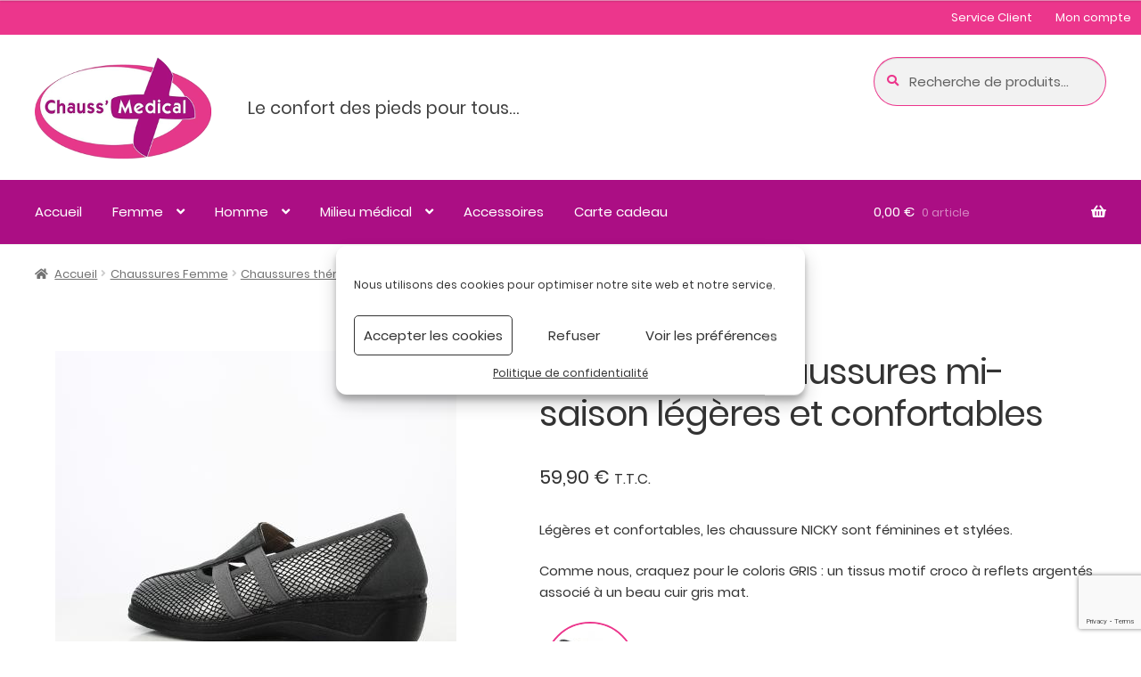

--- FILE ---
content_type: text/html; charset=UTF-8
request_url: https://chauss-medical.com/produit/nicky-gris-chaussures-mi-saison-legeres-et-confortables/
body_size: 40029
content:
<!doctype html>
<html lang="fr-FR">
<head>
<meta charset="UTF-8">
<meta name="viewport" content="width=device-width, initial-scale=1, maximum-scale=2.0">
<link rel="profile" href="http://gmpg.org/xfn/11">
<link rel="pingback" href="https://chauss-medical.com/xmlrpc.php">

<meta name='robots' content='index, follow, max-image-preview:large, max-snippet:-1, max-video-preview:-1' />
	<style>img:is([sizes="auto" i], [sizes^="auto," i]) { contain-intrinsic-size: 3000px 1500px }</style>
	
	<!-- This site is optimized with the Yoast SEO plugin v26.1.1 - https://yoast.com/wordpress/plugins/seo/ -->
	<title>NICKY GRIS : Chaussures mi-saison légères et confortables - Chauss&#039;Medical</title>
	<link rel="canonical" href="https://chauss-medical.com/produit/nicky-gris-chaussures-mi-saison-legeres-et-confortables/" />
	<meta property="og:locale" content="fr_FR" />
	<meta property="og:type" content="article" />
	<meta property="og:title" content="NICKY GRIS : Chaussures mi-saison légères et confortables - Chauss&#039;Medical" />
	<meta property="og:description" content="Légères et confortables, les chaussure NICKY sont féminines et stylées.  Comme nous, craquez pour le coloris GRIS : un tissus motif croco à reflets argentés associé à un beau cuir gris mat." />
	<meta property="og:url" content="https://chauss-medical.com/produit/nicky-gris-chaussures-mi-saison-legeres-et-confortables/" />
	<meta property="og:site_name" content="Chauss&#039;Medical" />
	<meta property="article:publisher" content="https://www.facebook.com/chaussmedicalplus" />
	<meta property="article:modified_time" content="2026-01-13T14:27:14+00:00" />
	<meta property="og:image" content="https://chauss-medical.com/wp-content/uploads/2021/08/NICKY-GRIS-chaussures-confortables-et-legeres-4-scaled.jpg" />
	<meta property="og:image:width" content="2560" />
	<meta property="og:image:height" content="2560" />
	<meta property="og:image:type" content="image/jpeg" />
	<meta name="twitter:card" content="summary_large_image" />
	<meta name="twitter:label1" content="Durée de lecture estimée" />
	<meta name="twitter:data1" content="1 minute" />
	<script type="application/ld+json" class="yoast-schema-graph">{"@context":"https://schema.org","@graph":[{"@type":"WebPage","@id":"https://chauss-medical.com/produit/nicky-gris-chaussures-mi-saison-legeres-et-confortables/","url":"https://chauss-medical.com/produit/nicky-gris-chaussures-mi-saison-legeres-et-confortables/","name":"NICKY GRIS : Chaussures mi-saison légères et confortables - Chauss&#039;Medical","isPartOf":{"@id":"https://chauss-medical.com/#website"},"primaryImageOfPage":{"@id":"https://chauss-medical.com/produit/nicky-gris-chaussures-mi-saison-legeres-et-confortables/#primaryimage"},"image":{"@id":"https://chauss-medical.com/produit/nicky-gris-chaussures-mi-saison-legeres-et-confortables/#primaryimage"},"thumbnailUrl":"https://chauss-medical.com/wp-content/uploads/2021/08/NICKY-GRIS-chaussures-confortables-et-legeres-4-scaled.jpg","datePublished":"2021-08-20T12:37:15+00:00","dateModified":"2026-01-13T14:27:14+00:00","breadcrumb":{"@id":"https://chauss-medical.com/produit/nicky-gris-chaussures-mi-saison-legeres-et-confortables/#breadcrumb"},"inLanguage":"fr-FR","potentialAction":[{"@type":"ReadAction","target":["https://chauss-medical.com/produit/nicky-gris-chaussures-mi-saison-legeres-et-confortables/"]}]},{"@type":"ImageObject","inLanguage":"fr-FR","@id":"https://chauss-medical.com/produit/nicky-gris-chaussures-mi-saison-legeres-et-confortables/#primaryimage","url":"https://chauss-medical.com/wp-content/uploads/2021/08/NICKY-GRIS-chaussures-confortables-et-legeres-4-scaled.jpg","contentUrl":"https://chauss-medical.com/wp-content/uploads/2021/08/NICKY-GRIS-chaussures-confortables-et-legeres-4-scaled.jpg","width":2560,"height":2560,"caption":"Chaussures thérapeutiques confortables et légères faciles à enfiler"},{"@type":"BreadcrumbList","@id":"https://chauss-medical.com/produit/nicky-gris-chaussures-mi-saison-legeres-et-confortables/#breadcrumb","itemListElement":[{"@type":"ListItem","position":1,"name":"Accueil","item":"https://chauss-medical.com/"},{"@type":"ListItem","position":2,"name":"Boutique","item":"https://chauss-medical.com/boutique/"},{"@type":"ListItem","position":3,"name":"NICKY GRIS : Chaussures mi-saison légères et confortables"}]},{"@type":"WebSite","@id":"https://chauss-medical.com/#website","url":"https://chauss-medical.com/","name":"Chauss&#039;Medical","description":"Le confort des pieds pour tous...","publisher":{"@id":"https://chauss-medical.com/#organization"},"potentialAction":[{"@type":"SearchAction","target":{"@type":"EntryPoint","urlTemplate":"https://chauss-medical.com/?s={search_term_string}"},"query-input":{"@type":"PropertyValueSpecification","valueRequired":true,"valueName":"search_term_string"}}],"inLanguage":"fr-FR"},{"@type":"Organization","@id":"https://chauss-medical.com/#organization","name":"Chauss'Medical","url":"https://chauss-medical.com/","logo":{"@type":"ImageObject","inLanguage":"fr-FR","@id":"https://chauss-medical.com/#/schema/logo/image/","url":"https://chauss-medical.com/wp-content/uploads/chauss-medical-logo.png","contentUrl":"https://chauss-medical.com/wp-content/uploads/chauss-medical-logo.png","width":200,"height":117,"caption":"Chauss'Medical"},"image":{"@id":"https://chauss-medical.com/#/schema/logo/image/"},"sameAs":["https://www.facebook.com/chaussmedicalplus"]}]}</script>
	<!-- / Yoast SEO plugin. -->


<link rel='dns-prefetch' href='//www.googletagmanager.com' />
<link rel='dns-prefetch' href='//www.google.com' />
<link rel='dns-prefetch' href='//fonts.googleapis.com' />
<link rel="alternate" type="application/rss+xml" title="Chauss&#039;Medical &raquo; Flux" href="https://chauss-medical.com/feed/" />
<link rel="alternate" type="application/rss+xml" title="Chauss&#039;Medical &raquo; Flux des commentaires" href="https://chauss-medical.com/comments/feed/" />
<link rel="alternate" type="application/rss+xml" title="Chauss&#039;Medical &raquo; NICKY GRIS : Chaussures mi-saison légères et confortables Flux des commentaires" href="https://chauss-medical.com/produit/nicky-gris-chaussures-mi-saison-legeres-et-confortables/feed/" />
<script>
window._wpemojiSettings = {"baseUrl":"https:\/\/s.w.org\/images\/core\/emoji\/16.0.1\/72x72\/","ext":".png","svgUrl":"https:\/\/s.w.org\/images\/core\/emoji\/16.0.1\/svg\/","svgExt":".svg","source":{"concatemoji":"https:\/\/chauss-medical.com\/wp-includes\/js\/wp-emoji-release.min.js?ver=6.8.3"}};
/*! This file is auto-generated */
!function(s,n){var o,i,e;function c(e){try{var t={supportTests:e,timestamp:(new Date).valueOf()};sessionStorage.setItem(o,JSON.stringify(t))}catch(e){}}function p(e,t,n){e.clearRect(0,0,e.canvas.width,e.canvas.height),e.fillText(t,0,0);var t=new Uint32Array(e.getImageData(0,0,e.canvas.width,e.canvas.height).data),a=(e.clearRect(0,0,e.canvas.width,e.canvas.height),e.fillText(n,0,0),new Uint32Array(e.getImageData(0,0,e.canvas.width,e.canvas.height).data));return t.every(function(e,t){return e===a[t]})}function u(e,t){e.clearRect(0,0,e.canvas.width,e.canvas.height),e.fillText(t,0,0);for(var n=e.getImageData(16,16,1,1),a=0;a<n.data.length;a++)if(0!==n.data[a])return!1;return!0}function f(e,t,n,a){switch(t){case"flag":return n(e,"\ud83c\udff3\ufe0f\u200d\u26a7\ufe0f","\ud83c\udff3\ufe0f\u200b\u26a7\ufe0f")?!1:!n(e,"\ud83c\udde8\ud83c\uddf6","\ud83c\udde8\u200b\ud83c\uddf6")&&!n(e,"\ud83c\udff4\udb40\udc67\udb40\udc62\udb40\udc65\udb40\udc6e\udb40\udc67\udb40\udc7f","\ud83c\udff4\u200b\udb40\udc67\u200b\udb40\udc62\u200b\udb40\udc65\u200b\udb40\udc6e\u200b\udb40\udc67\u200b\udb40\udc7f");case"emoji":return!a(e,"\ud83e\udedf")}return!1}function g(e,t,n,a){var r="undefined"!=typeof WorkerGlobalScope&&self instanceof WorkerGlobalScope?new OffscreenCanvas(300,150):s.createElement("canvas"),o=r.getContext("2d",{willReadFrequently:!0}),i=(o.textBaseline="top",o.font="600 32px Arial",{});return e.forEach(function(e){i[e]=t(o,e,n,a)}),i}function t(e){var t=s.createElement("script");t.src=e,t.defer=!0,s.head.appendChild(t)}"undefined"!=typeof Promise&&(o="wpEmojiSettingsSupports",i=["flag","emoji"],n.supports={everything:!0,everythingExceptFlag:!0},e=new Promise(function(e){s.addEventListener("DOMContentLoaded",e,{once:!0})}),new Promise(function(t){var n=function(){try{var e=JSON.parse(sessionStorage.getItem(o));if("object"==typeof e&&"number"==typeof e.timestamp&&(new Date).valueOf()<e.timestamp+604800&&"object"==typeof e.supportTests)return e.supportTests}catch(e){}return null}();if(!n){if("undefined"!=typeof Worker&&"undefined"!=typeof OffscreenCanvas&&"undefined"!=typeof URL&&URL.createObjectURL&&"undefined"!=typeof Blob)try{var e="postMessage("+g.toString()+"("+[JSON.stringify(i),f.toString(),p.toString(),u.toString()].join(",")+"));",a=new Blob([e],{type:"text/javascript"}),r=new Worker(URL.createObjectURL(a),{name:"wpTestEmojiSupports"});return void(r.onmessage=function(e){c(n=e.data),r.terminate(),t(n)})}catch(e){}c(n=g(i,f,p,u))}t(n)}).then(function(e){for(var t in e)n.supports[t]=e[t],n.supports.everything=n.supports.everything&&n.supports[t],"flag"!==t&&(n.supports.everythingExceptFlag=n.supports.everythingExceptFlag&&n.supports[t]);n.supports.everythingExceptFlag=n.supports.everythingExceptFlag&&!n.supports.flag,n.DOMReady=!1,n.readyCallback=function(){n.DOMReady=!0}}).then(function(){return e}).then(function(){var e;n.supports.everything||(n.readyCallback(),(e=n.source||{}).concatemoji?t(e.concatemoji):e.wpemoji&&e.twemoji&&(t(e.twemoji),t(e.wpemoji)))}))}((window,document),window._wpemojiSettings);
</script>
<link rel='stylesheet' id='wt-sc-blocks-gift-coupon-editor-css' href='https://chauss-medical.com/wp-content/plugins/wt-smart-coupon-pro/blocks/build/gift-coupon/index.css?ver=1.0.0' media='all' />
<link rel='stylesheet' id='-css' href='https://chauss-medical.com/wp-content/plugins/wt-smart-coupon-pro/public/modules/product_page_display/assets/style.css?ver=3.5.0' media='all' />
<style id='wp-emoji-styles-inline-css'>

	img.wp-smiley, img.emoji {
		display: inline !important;
		border: none !important;
		box-shadow: none !important;
		height: 1em !important;
		width: 1em !important;
		margin: 0 0.07em !important;
		vertical-align: -0.1em !important;
		background: none !important;
		padding: 0 !important;
	}
</style>
<link rel='stylesheet' id='wp-block-library-css' href='https://chauss-medical.com/wp-includes/css/dist/block-library/style.min.css?ver=6.8.3' media='all' />
<style id='wp-block-library-theme-inline-css'>
.wp-block-audio :where(figcaption){color:#555;font-size:13px;text-align:center}.is-dark-theme .wp-block-audio :where(figcaption){color:#ffffffa6}.wp-block-audio{margin:0 0 1em}.wp-block-code{border:1px solid #ccc;border-radius:4px;font-family:Menlo,Consolas,monaco,monospace;padding:.8em 1em}.wp-block-embed :where(figcaption){color:#555;font-size:13px;text-align:center}.is-dark-theme .wp-block-embed :where(figcaption){color:#ffffffa6}.wp-block-embed{margin:0 0 1em}.blocks-gallery-caption{color:#555;font-size:13px;text-align:center}.is-dark-theme .blocks-gallery-caption{color:#ffffffa6}:root :where(.wp-block-image figcaption){color:#555;font-size:13px;text-align:center}.is-dark-theme :root :where(.wp-block-image figcaption){color:#ffffffa6}.wp-block-image{margin:0 0 1em}.wp-block-pullquote{border-bottom:4px solid;border-top:4px solid;color:currentColor;margin-bottom:1.75em}.wp-block-pullquote cite,.wp-block-pullquote footer,.wp-block-pullquote__citation{color:currentColor;font-size:.8125em;font-style:normal;text-transform:uppercase}.wp-block-quote{border-left:.25em solid;margin:0 0 1.75em;padding-left:1em}.wp-block-quote cite,.wp-block-quote footer{color:currentColor;font-size:.8125em;font-style:normal;position:relative}.wp-block-quote:where(.has-text-align-right){border-left:none;border-right:.25em solid;padding-left:0;padding-right:1em}.wp-block-quote:where(.has-text-align-center){border:none;padding-left:0}.wp-block-quote.is-large,.wp-block-quote.is-style-large,.wp-block-quote:where(.is-style-plain){border:none}.wp-block-search .wp-block-search__label{font-weight:700}.wp-block-search__button{border:1px solid #ccc;padding:.375em .625em}:where(.wp-block-group.has-background){padding:1.25em 2.375em}.wp-block-separator.has-css-opacity{opacity:.4}.wp-block-separator{border:none;border-bottom:2px solid;margin-left:auto;margin-right:auto}.wp-block-separator.has-alpha-channel-opacity{opacity:1}.wp-block-separator:not(.is-style-wide):not(.is-style-dots){width:100px}.wp-block-separator.has-background:not(.is-style-dots){border-bottom:none;height:1px}.wp-block-separator.has-background:not(.is-style-wide):not(.is-style-dots){height:2px}.wp-block-table{margin:0 0 1em}.wp-block-table td,.wp-block-table th{word-break:normal}.wp-block-table :where(figcaption){color:#555;font-size:13px;text-align:center}.is-dark-theme .wp-block-table :where(figcaption){color:#ffffffa6}.wp-block-video :where(figcaption){color:#555;font-size:13px;text-align:center}.is-dark-theme .wp-block-video :where(figcaption){color:#ffffffa6}.wp-block-video{margin:0 0 1em}:root :where(.wp-block-template-part.has-background){margin-bottom:0;margin-top:0;padding:1.25em 2.375em}
</style>
<style id='classic-theme-styles-inline-css'>
/*! This file is auto-generated */
.wp-block-button__link{color:#fff;background-color:#32373c;border-radius:9999px;box-shadow:none;text-decoration:none;padding:calc(.667em + 2px) calc(1.333em + 2px);font-size:1.125em}.wp-block-file__button{background:#32373c;color:#fff;text-decoration:none}
</style>
<link rel='stylesheet' id='storefront-gutenberg-blocks-css' href='https://chauss-medical.com/wp-content/themes/storefront/assets/css/base/gutenberg-blocks.css?ver=4.6.1' media='all' />
<style id='storefront-gutenberg-blocks-inline-css'>

				.wp-block-button__link:not(.has-text-color) {
					color: #ffffff;
				}

				.wp-block-button__link:not(.has-text-color):hover,
				.wp-block-button__link:not(.has-text-color):focus,
				.wp-block-button__link:not(.has-text-color):active {
					color: #ffffff;
				}

				.wp-block-button__link:not(.has-background) {
					background-color: #ec368c;
				}

				.wp-block-button__link:not(.has-background):hover,
				.wp-block-button__link:not(.has-background):focus,
				.wp-block-button__link:not(.has-background):active {
					border-color: #d31d73;
					background-color: #d31d73;
				}

				.wc-block-grid__products .wc-block-grid__product .wp-block-button__link {
					background-color: #ec368c;
					border-color: #ec368c;
					color: #ffffff;
				}

				.wp-block-quote footer,
				.wp-block-quote cite,
				.wp-block-quote__citation {
					color: #6d6d6d;
				}

				.wp-block-pullquote cite,
				.wp-block-pullquote footer,
				.wp-block-pullquote__citation {
					color: #6d6d6d;
				}

				.wp-block-image figcaption {
					color: #6d6d6d;
				}

				.wp-block-separator.is-style-dots::before {
					color: #333333;
				}

				.wp-block-file a.wp-block-file__button {
					color: #ffffff;
					background-color: #ec368c;
					border-color: #ec368c;
				}

				.wp-block-file a.wp-block-file__button:hover,
				.wp-block-file a.wp-block-file__button:focus,
				.wp-block-file a.wp-block-file__button:active {
					color: #ffffff;
					background-color: #d31d73;
				}

				.wp-block-code,
				.wp-block-preformatted pre {
					color: #6d6d6d;
				}

				.wp-block-table:not( .has-background ):not( .is-style-stripes ) tbody tr:nth-child(2n) td {
					background-color: #fdfdfd;
				}

				.wp-block-cover .wp-block-cover__inner-container h1:not(.has-text-color),
				.wp-block-cover .wp-block-cover__inner-container h2:not(.has-text-color),
				.wp-block-cover .wp-block-cover__inner-container h3:not(.has-text-color),
				.wp-block-cover .wp-block-cover__inner-container h4:not(.has-text-color),
				.wp-block-cover .wp-block-cover__inner-container h5:not(.has-text-color),
				.wp-block-cover .wp-block-cover__inner-container h6:not(.has-text-color) {
					color: #000000;
				}

				.wc-block-components-price-slider__range-input-progress,
				.rtl .wc-block-components-price-slider__range-input-progress {
					--range-color: #ab0e84;
				}

				/* Target only IE11 */
				@media all and (-ms-high-contrast: none), (-ms-high-contrast: active) {
					.wc-block-components-price-slider__range-input-progress {
						background: #ab0e84;
					}
				}

				.wc-block-components-button:not(.is-link) {
					background-color: #ab0e84;
					color: #ffffff;
				}

				.wc-block-components-button:not(.is-link):hover,
				.wc-block-components-button:not(.is-link):focus,
				.wc-block-components-button:not(.is-link):active {
					background-color: #92006b;
					color: #ffffff;
				}

				.wc-block-components-button:not(.is-link):disabled {
					background-color: #ab0e84;
					color: #ffffff;
				}

				.wc-block-cart__submit-container {
					background-color: #ffffff;
				}

				.wc-block-cart__submit-container::before {
					color: rgba(220,220,220,0.5);
				}

				.wc-block-components-order-summary-item__quantity {
					background-color: #ffffff;
					border-color: #6d6d6d;
					box-shadow: 0 0 0 2px #ffffff;
					color: #6d6d6d;
				}
			
</style>
<link rel='stylesheet' id='cr-frontend-css-css' href='https://chauss-medical.com/wp-content/plugins/customer-reviews-woocommerce/css/frontend.css?ver=5.85.0' media='all' />
<link rel='stylesheet' id='cr-badges-css-css' href='https://chauss-medical.com/wp-content/plugins/customer-reviews-woocommerce/css/badges.css?ver=5.85.0' media='all' />
<style id='global-styles-inline-css'>
:root{--wp--preset--aspect-ratio--square: 1;--wp--preset--aspect-ratio--4-3: 4/3;--wp--preset--aspect-ratio--3-4: 3/4;--wp--preset--aspect-ratio--3-2: 3/2;--wp--preset--aspect-ratio--2-3: 2/3;--wp--preset--aspect-ratio--16-9: 16/9;--wp--preset--aspect-ratio--9-16: 9/16;--wp--preset--color--black: #000000;--wp--preset--color--cyan-bluish-gray: #abb8c3;--wp--preset--color--white: #ffffff;--wp--preset--color--pale-pink: #f78da7;--wp--preset--color--vivid-red: #cf2e2e;--wp--preset--color--luminous-vivid-orange: #ff6900;--wp--preset--color--luminous-vivid-amber: #fcb900;--wp--preset--color--light-green-cyan: #7bdcb5;--wp--preset--color--vivid-green-cyan: #00d084;--wp--preset--color--pale-cyan-blue: #8ed1fc;--wp--preset--color--vivid-cyan-blue: #0693e3;--wp--preset--color--vivid-purple: #9b51e0;--wp--preset--gradient--vivid-cyan-blue-to-vivid-purple: linear-gradient(135deg,rgba(6,147,227,1) 0%,rgb(155,81,224) 100%);--wp--preset--gradient--light-green-cyan-to-vivid-green-cyan: linear-gradient(135deg,rgb(122,220,180) 0%,rgb(0,208,130) 100%);--wp--preset--gradient--luminous-vivid-amber-to-luminous-vivid-orange: linear-gradient(135deg,rgba(252,185,0,1) 0%,rgba(255,105,0,1) 100%);--wp--preset--gradient--luminous-vivid-orange-to-vivid-red: linear-gradient(135deg,rgba(255,105,0,1) 0%,rgb(207,46,46) 100%);--wp--preset--gradient--very-light-gray-to-cyan-bluish-gray: linear-gradient(135deg,rgb(238,238,238) 0%,rgb(169,184,195) 100%);--wp--preset--gradient--cool-to-warm-spectrum: linear-gradient(135deg,rgb(74,234,220) 0%,rgb(151,120,209) 20%,rgb(207,42,186) 40%,rgb(238,44,130) 60%,rgb(251,105,98) 80%,rgb(254,248,76) 100%);--wp--preset--gradient--blush-light-purple: linear-gradient(135deg,rgb(255,206,236) 0%,rgb(152,150,240) 100%);--wp--preset--gradient--blush-bordeaux: linear-gradient(135deg,rgb(254,205,165) 0%,rgb(254,45,45) 50%,rgb(107,0,62) 100%);--wp--preset--gradient--luminous-dusk: linear-gradient(135deg,rgb(255,203,112) 0%,rgb(199,81,192) 50%,rgb(65,88,208) 100%);--wp--preset--gradient--pale-ocean: linear-gradient(135deg,rgb(255,245,203) 0%,rgb(182,227,212) 50%,rgb(51,167,181) 100%);--wp--preset--gradient--electric-grass: linear-gradient(135deg,rgb(202,248,128) 0%,rgb(113,206,126) 100%);--wp--preset--gradient--midnight: linear-gradient(135deg,rgb(2,3,129) 0%,rgb(40,116,252) 100%);--wp--preset--font-size--small: 14px;--wp--preset--font-size--medium: 23px;--wp--preset--font-size--large: 26px;--wp--preset--font-size--x-large: 42px;--wp--preset--font-size--normal: 16px;--wp--preset--font-size--huge: 37px;--wp--preset--spacing--20: 0.44rem;--wp--preset--spacing--30: 0.67rem;--wp--preset--spacing--40: 1rem;--wp--preset--spacing--50: 1.5rem;--wp--preset--spacing--60: 2.25rem;--wp--preset--spacing--70: 3.38rem;--wp--preset--spacing--80: 5.06rem;--wp--preset--shadow--natural: 6px 6px 9px rgba(0, 0, 0, 0.2);--wp--preset--shadow--deep: 12px 12px 50px rgba(0, 0, 0, 0.4);--wp--preset--shadow--sharp: 6px 6px 0px rgba(0, 0, 0, 0.2);--wp--preset--shadow--outlined: 6px 6px 0px -3px rgba(255, 255, 255, 1), 6px 6px rgba(0, 0, 0, 1);--wp--preset--shadow--crisp: 6px 6px 0px rgba(0, 0, 0, 1);}:root :where(.is-layout-flow) > :first-child{margin-block-start: 0;}:root :where(.is-layout-flow) > :last-child{margin-block-end: 0;}:root :where(.is-layout-flow) > *{margin-block-start: 24px;margin-block-end: 0;}:root :where(.is-layout-constrained) > :first-child{margin-block-start: 0;}:root :where(.is-layout-constrained) > :last-child{margin-block-end: 0;}:root :where(.is-layout-constrained) > *{margin-block-start: 24px;margin-block-end: 0;}:root :where(.is-layout-flex){gap: 24px;}:root :where(.is-layout-grid){gap: 24px;}body .is-layout-flex{display: flex;}.is-layout-flex{flex-wrap: wrap;align-items: center;}.is-layout-flex > :is(*, div){margin: 0;}body .is-layout-grid{display: grid;}.is-layout-grid > :is(*, div){margin: 0;}.has-black-color{color: var(--wp--preset--color--black) !important;}.has-cyan-bluish-gray-color{color: var(--wp--preset--color--cyan-bluish-gray) !important;}.has-white-color{color: var(--wp--preset--color--white) !important;}.has-pale-pink-color{color: var(--wp--preset--color--pale-pink) !important;}.has-vivid-red-color{color: var(--wp--preset--color--vivid-red) !important;}.has-luminous-vivid-orange-color{color: var(--wp--preset--color--luminous-vivid-orange) !important;}.has-luminous-vivid-amber-color{color: var(--wp--preset--color--luminous-vivid-amber) !important;}.has-light-green-cyan-color{color: var(--wp--preset--color--light-green-cyan) !important;}.has-vivid-green-cyan-color{color: var(--wp--preset--color--vivid-green-cyan) !important;}.has-pale-cyan-blue-color{color: var(--wp--preset--color--pale-cyan-blue) !important;}.has-vivid-cyan-blue-color{color: var(--wp--preset--color--vivid-cyan-blue) !important;}.has-vivid-purple-color{color: var(--wp--preset--color--vivid-purple) !important;}.has-black-background-color{background-color: var(--wp--preset--color--black) !important;}.has-cyan-bluish-gray-background-color{background-color: var(--wp--preset--color--cyan-bluish-gray) !important;}.has-white-background-color{background-color: var(--wp--preset--color--white) !important;}.has-pale-pink-background-color{background-color: var(--wp--preset--color--pale-pink) !important;}.has-vivid-red-background-color{background-color: var(--wp--preset--color--vivid-red) !important;}.has-luminous-vivid-orange-background-color{background-color: var(--wp--preset--color--luminous-vivid-orange) !important;}.has-luminous-vivid-amber-background-color{background-color: var(--wp--preset--color--luminous-vivid-amber) !important;}.has-light-green-cyan-background-color{background-color: var(--wp--preset--color--light-green-cyan) !important;}.has-vivid-green-cyan-background-color{background-color: var(--wp--preset--color--vivid-green-cyan) !important;}.has-pale-cyan-blue-background-color{background-color: var(--wp--preset--color--pale-cyan-blue) !important;}.has-vivid-cyan-blue-background-color{background-color: var(--wp--preset--color--vivid-cyan-blue) !important;}.has-vivid-purple-background-color{background-color: var(--wp--preset--color--vivid-purple) !important;}.has-black-border-color{border-color: var(--wp--preset--color--black) !important;}.has-cyan-bluish-gray-border-color{border-color: var(--wp--preset--color--cyan-bluish-gray) !important;}.has-white-border-color{border-color: var(--wp--preset--color--white) !important;}.has-pale-pink-border-color{border-color: var(--wp--preset--color--pale-pink) !important;}.has-vivid-red-border-color{border-color: var(--wp--preset--color--vivid-red) !important;}.has-luminous-vivid-orange-border-color{border-color: var(--wp--preset--color--luminous-vivid-orange) !important;}.has-luminous-vivid-amber-border-color{border-color: var(--wp--preset--color--luminous-vivid-amber) !important;}.has-light-green-cyan-border-color{border-color: var(--wp--preset--color--light-green-cyan) !important;}.has-vivid-green-cyan-border-color{border-color: var(--wp--preset--color--vivid-green-cyan) !important;}.has-pale-cyan-blue-border-color{border-color: var(--wp--preset--color--pale-cyan-blue) !important;}.has-vivid-cyan-blue-border-color{border-color: var(--wp--preset--color--vivid-cyan-blue) !important;}.has-vivid-purple-border-color{border-color: var(--wp--preset--color--vivid-purple) !important;}.has-vivid-cyan-blue-to-vivid-purple-gradient-background{background: var(--wp--preset--gradient--vivid-cyan-blue-to-vivid-purple) !important;}.has-light-green-cyan-to-vivid-green-cyan-gradient-background{background: var(--wp--preset--gradient--light-green-cyan-to-vivid-green-cyan) !important;}.has-luminous-vivid-amber-to-luminous-vivid-orange-gradient-background{background: var(--wp--preset--gradient--luminous-vivid-amber-to-luminous-vivid-orange) !important;}.has-luminous-vivid-orange-to-vivid-red-gradient-background{background: var(--wp--preset--gradient--luminous-vivid-orange-to-vivid-red) !important;}.has-very-light-gray-to-cyan-bluish-gray-gradient-background{background: var(--wp--preset--gradient--very-light-gray-to-cyan-bluish-gray) !important;}.has-cool-to-warm-spectrum-gradient-background{background: var(--wp--preset--gradient--cool-to-warm-spectrum) !important;}.has-blush-light-purple-gradient-background{background: var(--wp--preset--gradient--blush-light-purple) !important;}.has-blush-bordeaux-gradient-background{background: var(--wp--preset--gradient--blush-bordeaux) !important;}.has-luminous-dusk-gradient-background{background: var(--wp--preset--gradient--luminous-dusk) !important;}.has-pale-ocean-gradient-background{background: var(--wp--preset--gradient--pale-ocean) !important;}.has-electric-grass-gradient-background{background: var(--wp--preset--gradient--electric-grass) !important;}.has-midnight-gradient-background{background: var(--wp--preset--gradient--midnight) !important;}.has-small-font-size{font-size: var(--wp--preset--font-size--small) !important;}.has-medium-font-size{font-size: var(--wp--preset--font-size--medium) !important;}.has-large-font-size{font-size: var(--wp--preset--font-size--large) !important;}.has-x-large-font-size{font-size: var(--wp--preset--font-size--x-large) !important;}
:root :where(.wp-block-pullquote){font-size: 1.5em;line-height: 1.6;}
</style>
<link rel='stylesheet' id='contact-form-7-css' href='https://chauss-medical.com/wp-content/plugins/contact-form-7/includes/css/styles.css?ver=6.1.2' media='all' />
<link rel='stylesheet' id='photoswipe-css' href='https://chauss-medical.com/wp-content/plugins/woocommerce/assets/css/photoswipe/photoswipe.min.css?ver=10.2.3' media='all' />
<link rel='stylesheet' id='photoswipe-default-skin-css' href='https://chauss-medical.com/wp-content/plugins/woocommerce/assets/css/photoswipe/default-skin/default-skin.min.css?ver=10.2.3' media='all' />
<style id='woocommerce-inline-inline-css'>
.woocommerce form .form-row .required { visibility: visible; }
</style>
<link rel='stylesheet' id='wpos-slick-style-css' href='https://chauss-medical.com/wp-content/plugins/wp-responsive-recent-post-slider/assets/css/slick.css?ver=3.6.5' media='all' />
<link rel='stylesheet' id='wppsac-public-style-css' href='https://chauss-medical.com/wp-content/plugins/wp-responsive-recent-post-slider/assets/css/recent-post-style.css?ver=3.6.5' media='all' />
<link rel='stylesheet' id='wt-smart-coupon-for-woo_bogo-css' href='https://chauss-medical.com/wp-content/plugins/wt-smart-coupon-pro/public/modules/bogo/assets/style.css?ver=3.5.0' media='all' />
<link rel='stylesheet' id='wt-smart-coupon-for-woo-css' href='https://chauss-medical.com/wp-content/plugins/wt-smart-coupon-pro/public/css/wt-smart-coupon-public.css?ver=3.5.0' media='all' />
<link rel='stylesheet' id='dashicons-css' href='https://chauss-medical.com/wp-includes/css/dashicons.min.css?ver=6.8.3' media='all' />
<link rel='stylesheet' id='cmplz-general-css' href='https://chauss-medical.com/wp-content/plugins/complianz-gdpr/assets/css/cookieblocker.min.css?ver=1760508836' media='all' />
<link rel='stylesheet' id='gateway-css' href='https://chauss-medical.com/wp-content/plugins/woocommerce-paypal-payments/modules/ppcp-button/assets/css/gateway.css?ver=3.1.2' media='all' />
<link rel='stylesheet' id='brands-styles-css' href='https://chauss-medical.com/wp-content/plugins/woocommerce/assets/css/brands.css?ver=10.2.3' media='all' />
<link rel='stylesheet' id='storefront-style-css' href='https://chauss-medical.com/wp-content/themes/storefront/style.css?ver=4.6.1' media='all' />
<style id='storefront-style-inline-css'>

			.main-navigation ul li a,
			.site-title a,
			ul.menu li a,
			.site-branding h1 a,
			button.menu-toggle,
			button.menu-toggle:hover,
			.handheld-navigation .dropdown-toggle {
				color: #ab0e84;
			}

			button.menu-toggle,
			button.menu-toggle:hover {
				border-color: #ab0e84;
			}

			.main-navigation ul li a:hover,
			.main-navigation ul li:hover > a,
			.site-title a:hover,
			.site-header ul.menu li.current-menu-item > a {
				color: #ec4fc5;
			}

			table:not( .has-background ) th {
				background-color: #f8f8f8;
			}

			table:not( .has-background ) tbody td {
				background-color: #fdfdfd;
			}

			table:not( .has-background ) tbody tr:nth-child(2n) td,
			fieldset,
			fieldset legend {
				background-color: #fbfbfb;
			}

			.site-header,
			.secondary-navigation ul ul,
			.main-navigation ul.menu > li.menu-item-has-children:after,
			.secondary-navigation ul.menu ul,
			.storefront-handheld-footer-bar,
			.storefront-handheld-footer-bar ul li > a,
			.storefront-handheld-footer-bar ul li.search .site-search,
			button.menu-toggle,
			button.menu-toggle:hover {
				background-color: #ffffff;
			}

			p.site-description,
			.site-header,
			.storefront-handheld-footer-bar {
				color: #404040;
			}

			button.menu-toggle:after,
			button.menu-toggle:before,
			button.menu-toggle span:before {
				background-color: #ab0e84;
			}

			h1, h2, h3, h4, h5, h6, .wc-block-grid__product-title {
				color: #333333;
			}

			.widget h1 {
				border-bottom-color: #333333;
			}

			body,
			.secondary-navigation a {
				color: #6d6d6d;
			}

			.widget-area .widget a,
			.hentry .entry-header .posted-on a,
			.hentry .entry-header .post-author a,
			.hentry .entry-header .post-comments a,
			.hentry .entry-header .byline a {
				color: #727272;
			}

			a {
				color: #ab0e84;
			}

			a:focus,
			button:focus,
			.button.alt:focus,
			input:focus,
			textarea:focus,
			input[type="button"]:focus,
			input[type="reset"]:focus,
			input[type="submit"]:focus,
			input[type="email"]:focus,
			input[type="tel"]:focus,
			input[type="url"]:focus,
			input[type="password"]:focus,
			input[type="search"]:focus {
				outline-color: #ab0e84;
			}

			button, input[type="button"], input[type="reset"], input[type="submit"], .button, .widget a.button {
				background-color: #ec368c;
				border-color: #ec368c;
				color: #ffffff;
			}

			button:hover, input[type="button"]:hover, input[type="reset"]:hover, input[type="submit"]:hover, .button:hover, .widget a.button:hover {
				background-color: #d31d73;
				border-color: #d31d73;
				color: #ffffff;
			}

			button.alt, input[type="button"].alt, input[type="reset"].alt, input[type="submit"].alt, .button.alt, .widget-area .widget a.button.alt {
				background-color: #ab0e84;
				border-color: #ab0e84;
				color: #ffffff;
			}

			button.alt:hover, input[type="button"].alt:hover, input[type="reset"].alt:hover, input[type="submit"].alt:hover, .button.alt:hover, .widget-area .widget a.button.alt:hover {
				background-color: #92006b;
				border-color: #92006b;
				color: #ffffff;
			}

			.pagination .page-numbers li .page-numbers.current {
				background-color: #e6e6e6;
				color: #636363;
			}

			#comments .comment-list .comment-content .comment-text {
				background-color: #f8f8f8;
			}

			.site-footer {
				background-color: #ec368c;
				color: #ffffff;
			}

			.site-footer a:not(.button):not(.components-button) {
				color: #ffffff;
			}

			.site-footer .storefront-handheld-footer-bar a:not(.button):not(.components-button) {
				color: #ab0e84;
			}

			.site-footer h1, .site-footer h2, .site-footer h3, .site-footer h4, .site-footer h5, .site-footer h6, .site-footer .widget .widget-title, .site-footer .widget .widgettitle {
				color: #ffffff;
			}

			.page-template-template-homepage.has-post-thumbnail .type-page.has-post-thumbnail .entry-title {
				color: #000000;
			}

			.page-template-template-homepage.has-post-thumbnail .type-page.has-post-thumbnail .entry-content {
				color: #000000;
			}

			@media screen and ( min-width: 768px ) {
				.secondary-navigation ul.menu a:hover {
					color: #595959;
				}

				.secondary-navigation ul.menu a {
					color: #404040;
				}

				.main-navigation ul.menu ul.sub-menu,
				.main-navigation ul.nav-menu ul.children {
					background-color: #f0f0f0;
				}

				.site-header {
					border-bottom-color: #f0f0f0;
				}
			}
</style>
<link rel='stylesheet' id='storefront-icons-css' href='https://chauss-medical.com/wp-content/themes/storefront/assets/css/base/icons.css?ver=4.6.1' media='all' />
<link rel='stylesheet' id='storefront-fonts-css' href='https://fonts.googleapis.com/css?family=Source+Sans+Pro%3A400%2C300%2C300italic%2C400italic%2C600%2C700%2C900&#038;subset=latin%2Clatin-ext&#038;ver=4.6.1' media='all' />
<link rel='stylesheet' id='storefront-woocommerce-style-css' href='https://chauss-medical.com/wp-content/themes/storefront/assets/css/woocommerce/woocommerce.css?ver=4.6.1' media='all' />
<style id='storefront-woocommerce-style-inline-css'>
@font-face {
				font-family: star;
				src: url(https://chauss-medical.com/wp-content/plugins/woocommerce/assets/fonts/star.eot);
				src:
					url(https://chauss-medical.com/wp-content/plugins/woocommerce/assets/fonts/star.eot?#iefix) format("embedded-opentype"),
					url(https://chauss-medical.com/wp-content/plugins/woocommerce/assets/fonts/star.woff) format("woff"),
					url(https://chauss-medical.com/wp-content/plugins/woocommerce/assets/fonts/star.ttf) format("truetype"),
					url(https://chauss-medical.com/wp-content/plugins/woocommerce/assets/fonts/star.svg#star) format("svg");
				font-weight: 400;
				font-style: normal;
			}
			@font-face {
				font-family: WooCommerce;
				src: url(https://chauss-medical.com/wp-content/plugins/woocommerce/assets/fonts/WooCommerce.eot);
				src:
					url(https://chauss-medical.com/wp-content/plugins/woocommerce/assets/fonts/WooCommerce.eot?#iefix) format("embedded-opentype"),
					url(https://chauss-medical.com/wp-content/plugins/woocommerce/assets/fonts/WooCommerce.woff) format("woff"),
					url(https://chauss-medical.com/wp-content/plugins/woocommerce/assets/fonts/WooCommerce.ttf) format("truetype"),
					url(https://chauss-medical.com/wp-content/plugins/woocommerce/assets/fonts/WooCommerce.svg#WooCommerce) format("svg");
				font-weight: 400;
				font-style: normal;
			}

			a.cart-contents,
			.site-header-cart .widget_shopping_cart a {
				color: #ab0e84;
			}

			a.cart-contents:hover,
			.site-header-cart .widget_shopping_cart a:hover,
			.site-header-cart:hover > li > a {
				color: #ec4fc5;
			}

			table.cart td.product-remove,
			table.cart td.actions {
				border-top-color: #ffffff;
			}

			.storefront-handheld-footer-bar ul li.cart .count {
				background-color: #ab0e84;
				color: #ffffff;
				border-color: #ffffff;
			}

			.woocommerce-tabs ul.tabs li.active a,
			ul.products li.product .price,
			.onsale,
			.wc-block-grid__product-onsale,
			.widget_search form:before,
			.widget_product_search form:before {
				color: #6d6d6d;
			}

			.woocommerce-breadcrumb a,
			a.woocommerce-review-link,
			.product_meta a {
				color: #727272;
			}

			.wc-block-grid__product-onsale,
			.onsale {
				border-color: #6d6d6d;
			}

			.star-rating span:before,
			.quantity .plus, .quantity .minus,
			p.stars a:hover:after,
			p.stars a:after,
			.star-rating span:before,
			#payment .payment_methods li input[type=radio]:first-child:checked+label:before {
				color: #ab0e84;
			}

			.widget_price_filter .ui-slider .ui-slider-range,
			.widget_price_filter .ui-slider .ui-slider-handle {
				background-color: #ab0e84;
			}

			.order_details {
				background-color: #f8f8f8;
			}

			.order_details > li {
				border-bottom: 1px dotted #e3e3e3;
			}

			.order_details:before,
			.order_details:after {
				background: -webkit-linear-gradient(transparent 0,transparent 0),-webkit-linear-gradient(135deg,#f8f8f8 33.33%,transparent 33.33%),-webkit-linear-gradient(45deg,#f8f8f8 33.33%,transparent 33.33%)
			}

			#order_review {
				background-color: #ffffff;
			}

			#payment .payment_methods > li .payment_box,
			#payment .place-order {
				background-color: #fafafa;
			}

			#payment .payment_methods > li:not(.woocommerce-notice) {
				background-color: #f5f5f5;
			}

			#payment .payment_methods > li:not(.woocommerce-notice):hover {
				background-color: #f0f0f0;
			}

			.woocommerce-pagination .page-numbers li .page-numbers.current {
				background-color: #e6e6e6;
				color: #636363;
			}

			.wc-block-grid__product-onsale,
			.onsale,
			.woocommerce-pagination .page-numbers li .page-numbers:not(.current) {
				color: #6d6d6d;
			}

			p.stars a:before,
			p.stars a:hover~a:before,
			p.stars.selected a.active~a:before {
				color: #6d6d6d;
			}

			p.stars.selected a.active:before,
			p.stars:hover a:before,
			p.stars.selected a:not(.active):before,
			p.stars.selected a.active:before {
				color: #ab0e84;
			}

			.single-product div.product .woocommerce-product-gallery .woocommerce-product-gallery__trigger {
				background-color: #ec368c;
				color: #ffffff;
			}

			.single-product div.product .woocommerce-product-gallery .woocommerce-product-gallery__trigger:hover {
				background-color: #d31d73;
				border-color: #d31d73;
				color: #ffffff;
			}

			.button.added_to_cart:focus,
			.button.wc-forward:focus {
				outline-color: #ab0e84;
			}

			.added_to_cart,
			.site-header-cart .widget_shopping_cart a.button,
			.wc-block-grid__products .wc-block-grid__product .wp-block-button__link {
				background-color: #ec368c;
				border-color: #ec368c;
				color: #ffffff;
			}

			.added_to_cart:hover,
			.site-header-cart .widget_shopping_cart a.button:hover,
			.wc-block-grid__products .wc-block-grid__product .wp-block-button__link:hover {
				background-color: #d31d73;
				border-color: #d31d73;
				color: #ffffff;
			}

			.added_to_cart.alt, .added_to_cart, .widget a.button.checkout {
				background-color: #ab0e84;
				border-color: #ab0e84;
				color: #ffffff;
			}

			.added_to_cart.alt:hover, .added_to_cart:hover, .widget a.button.checkout:hover {
				background-color: #92006b;
				border-color: #92006b;
				color: #ffffff;
			}

			.button.loading {
				color: #ec368c;
			}

			.button.loading:hover {
				background-color: #ec368c;
			}

			.button.loading:after {
				color: #ffffff;
			}

			@media screen and ( min-width: 768px ) {
				.site-header-cart .widget_shopping_cart,
				.site-header .product_list_widget li .quantity {
					color: #404040;
				}

				.site-header-cart .widget_shopping_cart .buttons,
				.site-header-cart .widget_shopping_cart .total {
					background-color: #f5f5f5;
				}

				.site-header-cart .widget_shopping_cart {
					background-color: #f0f0f0;
				}
			}
				.storefront-product-pagination a {
					color: #6d6d6d;
					background-color: #ffffff;
				}
				.storefront-sticky-add-to-cart {
					color: #6d6d6d;
					background-color: #ffffff;
				}

				.storefront-sticky-add-to-cart a:not(.button) {
					color: #ab0e84;
				}
</style>
<link rel='stylesheet' id='storefront-child-style-css' href='https://chauss-medical.com/wp-content/themes/jarny/style.css?ver=0.1.0' media='all' />
<link rel='stylesheet' id='storefront-woocommerce-brands-style-css' href='https://chauss-medical.com/wp-content/themes/storefront/assets/css/woocommerce/extensions/brands.css?ver=4.6.1' media='all' />
<script id="woocommerce-google-analytics-integration-gtag-js-after">
/* Google Analytics for WooCommerce (gtag.js) */
					window.dataLayer = window.dataLayer || [];
					function gtag(){dataLayer.push(arguments);}
					// Set up default consent state.
					for ( const mode of [{"analytics_storage":"denied","ad_storage":"denied","ad_user_data":"denied","ad_personalization":"denied","region":["AT","BE","BG","HR","CY","CZ","DK","EE","FI","FR","DE","GR","HU","IS","IE","IT","LV","LI","LT","LU","MT","NL","NO","PL","PT","RO","SK","SI","ES","SE","GB","CH"]}] || [] ) {
						gtag( "consent", "default", { "wait_for_update": 500, ...mode } );
					}
					gtag("js", new Date());
					gtag("set", "developer_id.dOGY3NW", true);
					gtag("config", "G-HC6GFWBLTH", {"track_404":true,"allow_google_signals":false,"logged_in":false,"linker":{"domains":[],"allow_incoming":false},"custom_map":{"dimension1":"logged_in"}});
</script>
<script src="https://chauss-medical.com/wp-includes/js/jquery/jquery.min.js?ver=3.7.1" id="jquery-core-js"></script>
<script src="https://chauss-medical.com/wp-includes/js/jquery/jquery-migrate.min.js?ver=3.4.1" id="jquery-migrate-js"></script>
<script id="jquery-js-after">
if (typeof (window.wpfReadyList) == "undefined") {
			var v = jQuery.fn.jquery;
			if (v && parseInt(v) >= 3 && window.self === window.top) {
				var readyList=[];
				window.originalReadyMethod = jQuery.fn.ready;
				jQuery.fn.ready = function(){
					if(arguments.length && arguments.length > 0 && typeof arguments[0] === "function") {
						readyList.push({"c": this, "a": arguments});
					}
					return window.originalReadyMethod.apply( this, arguments );
				};
				window.wpfReadyList = readyList;
			}}
</script>
<script src="https://chauss-medical.com/wp-content/plugins/wt-smart-coupon-pro/public/modules/product_page_display/assets/script.js?ver=3.5.0" id="-js"></script>
<script src="https://chauss-medical.com/wp-content/plugins/woocommerce/assets/js/jquery-blockui/jquery.blockUI.min.js?ver=2.7.0-wc.10.2.3" id="jquery-blockui-js" defer data-wp-strategy="defer"></script>
<script id="wc-add-to-cart-js-extra">
var wc_add_to_cart_params = {"ajax_url":"\/wp-admin\/admin-ajax.php","wc_ajax_url":"\/?wc-ajax=%%endpoint%%","i18n_view_cart":"Voir le panier","cart_url":"https:\/\/chauss-medical.com\/panier\/","is_cart":"","cart_redirect_after_add":"no"};
</script>
<script src="https://chauss-medical.com/wp-content/plugins/woocommerce/assets/js/frontend/add-to-cart.min.js?ver=10.2.3" id="wc-add-to-cart-js" defer data-wp-strategy="defer"></script>
<script src="https://chauss-medical.com/wp-content/plugins/woocommerce/assets/js/zoom/jquery.zoom.min.js?ver=1.7.21-wc.10.2.3" id="zoom-js" defer data-wp-strategy="defer"></script>
<script src="https://chauss-medical.com/wp-content/plugins/woocommerce/assets/js/flexslider/jquery.flexslider.min.js?ver=2.7.2-wc.10.2.3" id="flexslider-js" defer data-wp-strategy="defer"></script>
<script src="https://chauss-medical.com/wp-content/plugins/woocommerce/assets/js/photoswipe/photoswipe.min.js?ver=4.1.1-wc.10.2.3" id="photoswipe-js" defer data-wp-strategy="defer"></script>
<script src="https://chauss-medical.com/wp-content/plugins/woocommerce/assets/js/photoswipe/photoswipe-ui-default.min.js?ver=4.1.1-wc.10.2.3" id="photoswipe-ui-default-js" defer data-wp-strategy="defer"></script>
<script id="wc-single-product-js-extra">
var wc_single_product_params = {"i18n_required_rating_text":"Veuillez s\u00e9lectionner une note","i18n_rating_options":["1\u00a0\u00e9toile sur 5","2\u00a0\u00e9toiles sur 5","3\u00a0\u00e9toiles sur 5","4\u00a0\u00e9toiles sur 5","5\u00a0\u00e9toiles sur 5"],"i18n_product_gallery_trigger_text":"Voir la galerie d\u2019images en plein \u00e9cran","review_rating_required":"yes","flexslider":{"rtl":false,"animation":"slide","smoothHeight":true,"directionNav":false,"controlNav":"thumbnails","slideshow":false,"animationSpeed":500,"animationLoop":false,"allowOneSlide":false},"zoom_enabled":"1","zoom_options":[],"photoswipe_enabled":"1","photoswipe_options":{"shareEl":false,"closeOnScroll":false,"history":false,"hideAnimationDuration":0,"showAnimationDuration":0},"flexslider_enabled":"1"};
</script>
<script src="https://chauss-medical.com/wp-content/plugins/woocommerce/assets/js/frontend/single-product.min.js?ver=10.2.3" id="wc-single-product-js" defer data-wp-strategy="defer"></script>
<script src="https://chauss-medical.com/wp-content/plugins/woocommerce/assets/js/js-cookie/js.cookie.min.js?ver=2.1.4-wc.10.2.3" id="js-cookie-js" defer data-wp-strategy="defer"></script>
<script id="woocommerce-js-extra">
var woocommerce_params = {"ajax_url":"\/wp-admin\/admin-ajax.php","wc_ajax_url":"\/?wc-ajax=%%endpoint%%","i18n_password_show":"Afficher le mot de passe","i18n_password_hide":"Masquer le mot de passe"};
</script>
<script src="https://chauss-medical.com/wp-content/plugins/woocommerce/assets/js/frontend/woocommerce.min.js?ver=10.2.3" id="woocommerce-js" defer data-wp-strategy="defer"></script>
<script src="https://chauss-medical.com/wp-content/plugins/wt-smart-coupon-pro/common/modules/coupon_style/assets/script.js?ver=3.5.0" id="wt-smart-coupon-for-woo_coupon_style-js"></script>
<script src="https://chauss-medical.com/wp-content/plugins/wt-smart-coupon-pro/public/modules/bogo/assets/script.js?ver=3.5.0" id="wt-smart-coupon-for-woo_bogo-js"></script>
<script id="wt-smart-coupon-for-woo-js-extra">
var WTSmartCouponOBJ = {"ajaxurl":"https:\/\/chauss-medical.com\/wp-admin\/admin-ajax.php","wc_ajax_url":"https:\/\/chauss-medical.com\/?wc-ajax=","nonces":{"public":"30418317c7","apply_coupon":"dbdf15b151"},"labels":{"please_wait":"Veuillez patienter...","choose_variation":"Choisissez une variation","error":"Erreur !!!","copied":"Copi\u00e9 !"},"shipping_method":[],"payment_method":"","is_cart":"","checkout_url":"https:\/\/chauss-medical.com\/commander\/","applied_bogo_coupons":[],"bogo_popup_ajax_required":""};
</script>
<script src="https://chauss-medical.com/wp-content/plugins/wt-smart-coupon-pro/public/js/wt-smart-coupon-public.js?ver=3.5.0" id="wt-smart-coupon-for-woo-js"></script>
<script id="wc-cart-fragments-js-extra">
var wc_cart_fragments_params = {"ajax_url":"\/wp-admin\/admin-ajax.php","wc_ajax_url":"\/?wc-ajax=%%endpoint%%","cart_hash_key":"wc_cart_hash_f3acee1978b2f885c4cbb663e1983e12","fragment_name":"wc_fragments_f3acee1978b2f885c4cbb663e1983e12","request_timeout":"5000"};
</script>
<script src="https://chauss-medical.com/wp-content/plugins/woocommerce/assets/js/frontend/cart-fragments.min.js?ver=10.2.3" id="wc-cart-fragments-js" defer data-wp-strategy="defer"></script>
<link rel="https://api.w.org/" href="https://chauss-medical.com/wp-json/" /><link rel="alternate" title="JSON" type="application/json" href="https://chauss-medical.com/wp-json/wp/v2/product/8700" /><link rel="EditURI" type="application/rsd+xml" title="RSD" href="https://chauss-medical.com/xmlrpc.php?rsd" />
<link rel='shortlink' href='https://chauss-medical.com/?p=8700' />
<link rel="alternate" title="oEmbed (JSON)" type="application/json+oembed" href="https://chauss-medical.com/wp-json/oembed/1.0/embed?url=https%3A%2F%2Fchauss-medical.com%2Fproduit%2Fnicky-gris-chaussures-mi-saison-legeres-et-confortables%2F" />
<link rel="alternate" title="oEmbed (XML)" type="text/xml+oembed" href="https://chauss-medical.com/wp-json/oembed/1.0/embed?url=https%3A%2F%2Fchauss-medical.com%2Fproduit%2Fnicky-gris-chaussures-mi-saison-legeres-et-confortables%2F&#038;format=xml" />

<!-- This website runs the Product Feed PRO for WooCommerce by AdTribes.io plugin - version woocommercesea_option_installed_version -->
			<style>.cmplz-hidden {
					display: none !important;
				}</style>	<noscript><style>.woocommerce-product-gallery{ opacity: 1 !important; }</style></noscript>
	<link rel="icon" href="https://chauss-medical.com/wp-content/uploads/cropped-chauss-medical-icone-32x32.png" sizes="32x32" />
<link rel="icon" href="https://chauss-medical.com/wp-content/uploads/cropped-chauss-medical-icone-192x192.png" sizes="192x192" />
<link rel="apple-touch-icon" href="https://chauss-medical.com/wp-content/uploads/cropped-chauss-medical-icone-180x180.png" />
<meta name="msapplication-TileImage" content="https://chauss-medical.com/wp-content/uploads/cropped-chauss-medical-icone-270x270.png" />
</head>

<body data-cmplz=1 class="wp-singular product-template-default single single-product postid-8700 wp-custom-logo wp-embed-responsive wp-theme-storefront wp-child-theme-jarny theme-storefront woocommerce woocommerce-page woocommerce-no-js storefront-secondary-navigation storefront-align-wide left-sidebar woocommerce-active">



<div id="page" class="hfeed site">
	
	<header id="masthead" class="site-header" role="banner" style="">

					<nav class="secondary-navigation" role="navigation" aria-label="Navigation secondaire">
				<div class="menu-top-container"><ul id="menu-top" class="menu"><li id="menu-item-281" class="menu-item menu-item-type-post_type menu-item-object-page menu-item-has-children menu-item-281"><a href="https://chauss-medical.com/service-client/">Service Client</a>
<ul class="sub-menu">
	<li id="menu-item-280" class="contact-tel menu-item menu-item-type-custom menu-item-object-custom menu-item-280"><a href="tel:+33382337178">+33 3 82 33 71 78</a></li>
	<li id="menu-item-279" class="contact-mail menu-item menu-item-type-post_type menu-item-object-page menu-item-279"><a href="https://chauss-medical.com/service-client/">Contactez-nous par Mail</a></li>
</ul>
</li>
<li id="menu-item-138" class="menu-item menu-item-type-post_type menu-item-object-page menu-item-138"><a href="https://chauss-medical.com/mon-compte/">Mon compte</a></li>
</ul></div>			</nav><!-- #site-navigation -->
			<div class="col-full">		<a class="skip-link screen-reader-text" href="#site-navigation">Aller à la navigation</a>
		<a class="skip-link screen-reader-text" href="#content">Aller au contenu</a>
				<div class="site-branding">
			<a href="https://chauss-medical.com/" class="custom-logo-link" rel="home"><img width="200" height="117" src="https://chauss-medical.com/wp-content/uploads/chauss-medical-logo.png" class="custom-logo" alt="Chauss&#039;Medical" decoding="async" /></a><p class="site-description">Le confort des pieds pour tous&#8230;</p>		</div>
					<div class="site-search">
				<div class="widget woocommerce widget_product_search"><form role="search" method="get" class="woocommerce-product-search" action="https://chauss-medical.com/">
	<label class="screen-reader-text" for="woocommerce-product-search-field-0">Recherche pour :</label>
	<input type="search" id="woocommerce-product-search-field-0" class="search-field" placeholder="Recherche de produits…" value="" name="s" />
	<button type="submit" value="Recherche" class="">Recherche</button>
	<input type="hidden" name="post_type" value="product" />
</form>
</div>			</div>
			</div><div class="storefront-primary-navigation"><div class="col-full">		<nav id="site-navigation" class="main-navigation" role="navigation" aria-label="Navigation principale">
		<button id="site-navigation-menu-toggle" class="menu-toggle" aria-controls="site-navigation" aria-expanded="false"><span>Menu</span></button>
			<div class="primary-navigation"><ul id="menu-principal" class="menu"><li id="menu-item-8211" class="menu-item menu-item-type-post_type menu-item-object-page menu-item-home menu-item-8211"><a href="https://chauss-medical.com/">Accueil</a></li>
<li id="menu-item-8214" class="menu-item menu-item-type-taxonomy menu-item-object-product_cat current-product-ancestor current-menu-parent current-product-parent menu-item-has-children menu-item-8214"><a href="https://chauss-medical.com/categorie/femme/" title="Chaussures et chaussons pour Femme">Femme</a>
<ul class="sub-menu">
	<li id="menu-item-8215" class="menu-item menu-item-type-taxonomy menu-item-object-product_cat menu-item-8215"><a href="https://chauss-medical.com/categorie/femme/chaussons-femme/">Chaussons thérapeutiques</a></li>
	<li id="menu-item-8217" class="menu-item menu-item-type-taxonomy menu-item-object-product_cat current-product-ancestor current-menu-parent current-product-parent menu-item-8217"><a href="https://chauss-medical.com/categorie/femme/chaussures-femme/">Chaussures thérapeutiques</a></li>
	<li id="menu-item-8219" class="menu-item menu-item-type-taxonomy menu-item-object-product_cat menu-item-8219"><a href="https://chauss-medical.com/categorie/femme/sandales-femme/">Sandales confort</a></li>
	<li id="menu-item-8218" class="menu-item menu-item-type-taxonomy menu-item-object-product_cat menu-item-8218"><a href="https://chauss-medical.com/categorie/femme/medical-femme/">Milieu médical</a></li>
</ul>
</li>
<li id="menu-item-8220" class="menu-item menu-item-type-taxonomy menu-item-object-product_cat menu-item-has-children menu-item-8220"><a href="https://chauss-medical.com/categorie/homme/" title="Chaussures et chaussons pour Homme">Homme</a>
<ul class="sub-menu">
	<li id="menu-item-8221" class="menu-item menu-item-type-taxonomy menu-item-object-product_cat menu-item-8221"><a href="https://chauss-medical.com/categorie/homme/chaussons-homme/">Chaussons thérapeutiques</a></li>
	<li id="menu-item-8222" class="menu-item menu-item-type-taxonomy menu-item-object-product_cat menu-item-8222"><a href="https://chauss-medical.com/categorie/homme/chaussures-homme/">Chaussures thérapeutiques</a></li>
</ul>
</li>
<li id="menu-item-8224" class="menu-item menu-item-type-taxonomy menu-item-object-product_cat menu-item-has-children menu-item-8224"><a href="https://chauss-medical.com/categorie/milieu-medical/">Milieu médical</a>
<ul class="sub-menu">
	<li id="menu-item-8225" class="menu-item menu-item-type-taxonomy menu-item-object-product_cat menu-item-8225"><a href="https://chauss-medical.com/categorie/femme/medical-femme/">Femme</a></li>
</ul>
</li>
<li id="menu-item-13393" class="menu-item menu-item-type-taxonomy menu-item-object-product_cat menu-item-13393"><a href="https://chauss-medical.com/categorie/accessoires/">Accessoires</a></li>
<li id="menu-item-13334" class="menu-item menu-item-type-post_type menu-item-object-product menu-item-13334"><a href="https://chauss-medical.com/produit/carte-cadeau/" title="Offrez une carte cadeau !">Carte cadeau</a></li>
</ul></div><div class="handheld-navigation"><ul id="menu-principal-1" class="menu"><li class="menu-item menu-item-type-post_type menu-item-object-page menu-item-home menu-item-8211"><a href="https://chauss-medical.com/">Accueil</a></li>
<li class="menu-item menu-item-type-taxonomy menu-item-object-product_cat current-product-ancestor current-menu-parent current-product-parent menu-item-has-children menu-item-8214"><a href="https://chauss-medical.com/categorie/femme/" title="Chaussures et chaussons pour Femme">Femme</a>
<ul class="sub-menu">
	<li class="menu-item menu-item-type-taxonomy menu-item-object-product_cat menu-item-8215"><a href="https://chauss-medical.com/categorie/femme/chaussons-femme/">Chaussons thérapeutiques</a></li>
	<li class="menu-item menu-item-type-taxonomy menu-item-object-product_cat current-product-ancestor current-menu-parent current-product-parent menu-item-8217"><a href="https://chauss-medical.com/categorie/femme/chaussures-femme/">Chaussures thérapeutiques</a></li>
	<li class="menu-item menu-item-type-taxonomy menu-item-object-product_cat menu-item-8219"><a href="https://chauss-medical.com/categorie/femme/sandales-femme/">Sandales confort</a></li>
	<li class="menu-item menu-item-type-taxonomy menu-item-object-product_cat menu-item-8218"><a href="https://chauss-medical.com/categorie/femme/medical-femme/">Milieu médical</a></li>
</ul>
</li>
<li class="menu-item menu-item-type-taxonomy menu-item-object-product_cat menu-item-has-children menu-item-8220"><a href="https://chauss-medical.com/categorie/homme/" title="Chaussures et chaussons pour Homme">Homme</a>
<ul class="sub-menu">
	<li class="menu-item menu-item-type-taxonomy menu-item-object-product_cat menu-item-8221"><a href="https://chauss-medical.com/categorie/homme/chaussons-homme/">Chaussons thérapeutiques</a></li>
	<li class="menu-item menu-item-type-taxonomy menu-item-object-product_cat menu-item-8222"><a href="https://chauss-medical.com/categorie/homme/chaussures-homme/">Chaussures thérapeutiques</a></li>
</ul>
</li>
<li class="menu-item menu-item-type-taxonomy menu-item-object-product_cat menu-item-has-children menu-item-8224"><a href="https://chauss-medical.com/categorie/milieu-medical/">Milieu médical</a>
<ul class="sub-menu">
	<li class="menu-item menu-item-type-taxonomy menu-item-object-product_cat menu-item-8225"><a href="https://chauss-medical.com/categorie/femme/medical-femme/">Femme</a></li>
</ul>
</li>
<li class="menu-item menu-item-type-taxonomy menu-item-object-product_cat menu-item-13393"><a href="https://chauss-medical.com/categorie/accessoires/">Accessoires</a></li>
<li class="menu-item menu-item-type-post_type menu-item-object-product menu-item-13334"><a href="https://chauss-medical.com/produit/carte-cadeau/" title="Offrez une carte cadeau !">Carte cadeau</a></li>
</ul></div>		</nav><!-- #site-navigation -->
				<ul id="site-header-cart" class="site-header-cart menu">
			<li class="">
							<a class="cart-contents" href="https://chauss-medical.com/panier/" title="Afficher votre panier">
								<span class="woocommerce-Price-amount amount">0,00&nbsp;<span class="woocommerce-Price-currencySymbol">&euro;</span></span> <span class="count">0 article</span>
			</a>
					</li>
			<li>
				<div class="widget woocommerce widget_shopping_cart"><div class="widget_shopping_cart_content"></div></div>			</li>
		</ul>
			</div></div>
	</header><!-- #masthead -->

	<div class="storefront-breadcrumb"><div class="col-full"><nav class="woocommerce-breadcrumb" aria-label="breadcrumbs"><a href="https://chauss-medical.com">Accueil</a><span class="breadcrumb-separator"> / </span><a href="https://chauss-medical.com/categorie/femme/">Chaussures Femme</a><span class="breadcrumb-separator"> / </span><a href="https://chauss-medical.com/categorie/femme/chaussures-femme/">Chaussures thérapeutiques</a><span class="breadcrumb-separator"> / </span>NICKY GRIS : Chaussures mi-saison légères et confortables</nav></div></div>
	<div id="content" class="site-content" tabindex="-1">
		<div class="col-full">

		<div class="woocommerce"></div>
			<div id="primary" class="content-area">
			<main id="main" class="site-main" role="main">
		
					
			<div class="woocommerce-notices-wrapper"></div><div id="product-8700" class="product type-product post-8700 status-publish first instock product_cat-femme product_cat-chaussures-femme product_tag-chut-2 has-post-thumbnail taxable shipping-taxable purchasable product-type-variable">

	<div class="images">

	<figure class="woocommerce-product-gallery__image--placeholder"><a class="zoom invisImg wp-post-image" href="https://chauss-medical.com/wp-content/uploads/2021/08/NICKY-GRIS-chaussures-confortables-et-legeres-4-scaled.jpg" style="display:none;"><img style="display:none;" src="https://chauss-medical.com/wp-content/uploads/2021/08/NICKY-GRIS-chaussures-confortables-et-legeres-4-scaled.jpg"/></a></figure><!-- Begin magiczoomplus -->
<div class="MagicToolboxContainer selectorsBottom minWidth">
    <div class="magic-slide product8700" data-magic-slide="zoom"><a id="MagicZoomPlusImage_Main_Product8700"  class="MagicZoom lightbox-added lightbox-added" href="https://chauss-medical.com/wp-content/uploads/2021/08/NICKY-GRIS-chaussures-confortables-et-legeres-4-scaled.jpg" title="NICKY GRIS-chaussures confortables et legeres (4)"><img class="no-sirv-lazy-load" itemprop="image" src="https://chauss-medical.com/wp-content/uploads/2021/08/NICKY-GRIS-chaussures-confortables-et-legeres-4-scaled.jpg"   alt="Chaussures thérapeutiques confortables et légères faciles à enfiler" /></a></div><div class="magic-slide product8700 mt-active" data-magic-slide="360"><a class="Magic360" href="#" data-magic360-options="selector-path:/wp-content/plugins/mod_woocommerce_magic360/magic360-woocommerce/core/360icon.png;columns:24;magnify:true;rows:1;images:https://chauss-medical.com/wp-content/uploads/magictoolbox_cache/1ffebef25053674646acb27164a267f1/8/7/8700/thumb450x450/2349666625/NICKY-GRIS-hd-0000.jpg https://chauss-medical.com/wp-content/uploads/magictoolbox_cache/1ffebef25053674646acb27164a267f1/8/7/8700/thumb450x450/2976725233/NICKY-GRIS-hd-0001.jpg https://chauss-medical.com/wp-content/uploads/magictoolbox_cache/1ffebef25053674646acb27164a267f1/8/7/8700/thumb450x450/4140646945/NICKY-GRIS-hd-0002.jpg https://chauss-medical.com/wp-content/uploads/magictoolbox_cache/1ffebef25053674646acb27164a267f1/8/7/8700/thumb450x450/3417140113/NICKY-GRIS-hd-0003.jpg https://chauss-medical.com/wp-content/uploads/magictoolbox_cache/1ffebef25053674646acb27164a267f1/8/7/8700/thumb450x450/2039330689/NICKY-GRIS-hd-0004.jpg https://chauss-medical.com/wp-content/uploads/magictoolbox_cache/1ffebef25053674646acb27164a267f1/8/7/8700/thumb450x450/1156423217/NICKY-GRIS-hd-0005.jpg https://chauss-medical.com/wp-content/uploads/magictoolbox_cache/1ffebef25053674646acb27164a267f1/8/7/8700/thumb450x450/55436513/NICKY-GRIS-hd-0006.jpg https://chauss-medical.com/wp-content/uploads/magictoolbox_cache/1ffebef25053674646acb27164a267f1/8/7/8700/thumb450x450/1043189073/NICKY-GRIS-hd-0007.jpg https://chauss-medical.com/wp-content/uploads/magictoolbox_cache/1ffebef25053674646acb27164a267f1/8/7/8700/thumb450x450/3162331776/NICKY-GRIS-hd-0008.jpg https://chauss-medical.com/wp-content/uploads/magictoolbox_cache/1ffebef25053674646acb27164a267f1/8/7/8700/thumb450x450/2166190896/NICKY-GRIS-hd-0009.jpg https://chauss-medical.com/wp-content/uploads/magictoolbox_cache/1ffebef25053674646acb27164a267f1/8/7/8700/thumb450x450/1196540644/NICKY-GRIS-hd-0010.jpg https://chauss-medical.com/wp-content/uploads/magictoolbox_cache/1ffebef25053674646acb27164a267f1/8/7/8700/thumb450x450/2050091860/NICKY-GRIS-hd-0011.jpg https://chauss-medical.com/wp-content/uploads/magictoolbox_cache/1ffebef25053674646acb27164a267f1/8/7/8700/thumb450x450/1032950148/NICKY-GRIS-hd-0012.jpg https://chauss-medical.com/wp-content/uploads/magictoolbox_cache/1ffebef25053674646acb27164a267f1/8/7/8700/thumb450x450/15841332/NICKY-GRIS-hd-0013.jpg https://chauss-medical.com/wp-content/uploads/magictoolbox_cache/1ffebef25053674646acb27164a267f1/8/7/8700/thumb450x450/3000067108/NICKY-GRIS-hd-0014.jpg https://chauss-medical.com/wp-content/uploads/magictoolbox_cache/1ffebef25053674646acb27164a267f1/8/7/8700/thumb450x450/2410761620/NICKY-GRIS-hd-0015.jpg https://chauss-medical.com/wp-content/uploads/magictoolbox_cache/1ffebef25053674646acb27164a267f1/8/7/8700/thumb450x450/3356571460/NICKY-GRIS-hd-0016.jpg https://chauss-medical.com/wp-content/uploads/magictoolbox_cache/1ffebef25053674646acb27164a267f1/8/7/8700/thumb450x450/4117831412/NICKY-GRIS-hd-0017.jpg https://chauss-medical.com/wp-content/uploads/magictoolbox_cache/1ffebef25053674646acb27164a267f1/8/7/8700/thumb450x450/1998686501/NICKY-GRIS-hd-0018.jpg https://chauss-medical.com/wp-content/uploads/magictoolbox_cache/1ffebef25053674646acb27164a267f1/8/7/8700/thumb450x450/1245814933/NICKY-GRIS-hd-0019.jpg https://chauss-medical.com/wp-content/uploads/magictoolbox_cache/1ffebef25053674646acb27164a267f1/8/7/8700/thumb450x450/3250958410/NICKY-GRIS-hd-0020.jpg https://chauss-medical.com/wp-content/uploads/magictoolbox_cache/1ffebef25053674646acb27164a267f1/8/7/8700/thumb450x450/4238711290/NICKY-GRIS-hd-0021.jpg https://chauss-medical.com/wp-content/uploads/magictoolbox_cache/1ffebef25053674646acb27164a267f1/8/7/8700/thumb450x450/3137725226/NICKY-GRIS-hd-0022.jpg https://chauss-medical.com/wp-content/uploads/magictoolbox_cache/1ffebef25053674646acb27164a267f1/8/7/8700/thumb450x450/2254817946/NICKY-GRIS-hd-0023.jpg;large-images:https://chauss-medical.com/wp-content/uploads/magictoolbox_cache/1ffebef25053674646acb27164a267f1/8/7/8700/original/2349666625/NICKY-GRIS-hd-0000.jpg https://chauss-medical.com/wp-content/uploads/magictoolbox_cache/1ffebef25053674646acb27164a267f1/8/7/8700/original/2976725233/NICKY-GRIS-hd-0001.jpg https://chauss-medical.com/wp-content/uploads/magictoolbox_cache/1ffebef25053674646acb27164a267f1/8/7/8700/original/4140646945/NICKY-GRIS-hd-0002.jpg https://chauss-medical.com/wp-content/uploads/magictoolbox_cache/1ffebef25053674646acb27164a267f1/8/7/8700/original/3417140113/NICKY-GRIS-hd-0003.jpg https://chauss-medical.com/wp-content/uploads/magictoolbox_cache/1ffebef25053674646acb27164a267f1/8/7/8700/original/2039330689/NICKY-GRIS-hd-0004.jpg https://chauss-medical.com/wp-content/uploads/magictoolbox_cache/1ffebef25053674646acb27164a267f1/8/7/8700/original/1156423217/NICKY-GRIS-hd-0005.jpg https://chauss-medical.com/wp-content/uploads/magictoolbox_cache/1ffebef25053674646acb27164a267f1/8/7/8700/original/55436513/NICKY-GRIS-hd-0006.jpg https://chauss-medical.com/wp-content/uploads/magictoolbox_cache/1ffebef25053674646acb27164a267f1/8/7/8700/original/1043189073/NICKY-GRIS-hd-0007.jpg https://chauss-medical.com/wp-content/uploads/magictoolbox_cache/1ffebef25053674646acb27164a267f1/8/7/8700/original/3162331776/NICKY-GRIS-hd-0008.jpg https://chauss-medical.com/wp-content/uploads/magictoolbox_cache/1ffebef25053674646acb27164a267f1/8/7/8700/original/2166190896/NICKY-GRIS-hd-0009.jpg https://chauss-medical.com/wp-content/uploads/magictoolbox_cache/1ffebef25053674646acb27164a267f1/8/7/8700/original/1196540644/NICKY-GRIS-hd-0010.jpg https://chauss-medical.com/wp-content/uploads/magictoolbox_cache/1ffebef25053674646acb27164a267f1/8/7/8700/original/2050091860/NICKY-GRIS-hd-0011.jpg https://chauss-medical.com/wp-content/uploads/magictoolbox_cache/1ffebef25053674646acb27164a267f1/8/7/8700/original/1032950148/NICKY-GRIS-hd-0012.jpg https://chauss-medical.com/wp-content/uploads/magictoolbox_cache/1ffebef25053674646acb27164a267f1/8/7/8700/original/15841332/NICKY-GRIS-hd-0013.jpg https://chauss-medical.com/wp-content/uploads/magictoolbox_cache/1ffebef25053674646acb27164a267f1/8/7/8700/original/3000067108/NICKY-GRIS-hd-0014.jpg https://chauss-medical.com/wp-content/uploads/magictoolbox_cache/1ffebef25053674646acb27164a267f1/8/7/8700/original/2410761620/NICKY-GRIS-hd-0015.jpg https://chauss-medical.com/wp-content/uploads/magictoolbox_cache/1ffebef25053674646acb27164a267f1/8/7/8700/original/3356571460/NICKY-GRIS-hd-0016.jpg https://chauss-medical.com/wp-content/uploads/magictoolbox_cache/1ffebef25053674646acb27164a267f1/8/7/8700/original/4117831412/NICKY-GRIS-hd-0017.jpg https://chauss-medical.com/wp-content/uploads/magictoolbox_cache/1ffebef25053674646acb27164a267f1/8/7/8700/original/1998686501/NICKY-GRIS-hd-0018.jpg https://chauss-medical.com/wp-content/uploads/magictoolbox_cache/1ffebef25053674646acb27164a267f1/8/7/8700/original/1245814933/NICKY-GRIS-hd-0019.jpg https://chauss-medical.com/wp-content/uploads/magictoolbox_cache/1ffebef25053674646acb27164a267f1/8/7/8700/original/3250958410/NICKY-GRIS-hd-0020.jpg https://chauss-medical.com/wp-content/uploads/magictoolbox_cache/1ffebef25053674646acb27164a267f1/8/7/8700/original/4238711290/NICKY-GRIS-hd-0021.jpg https://chauss-medical.com/wp-content/uploads/magictoolbox_cache/1ffebef25053674646acb27164a267f1/8/7/8700/original/3137725226/NICKY-GRIS-hd-0022.jpg https://chauss-medical.com/wp-content/uploads/magictoolbox_cache/1ffebef25053674646acb27164a267f1/8/7/8700/original/2254817946/NICKY-GRIS-hd-0023.jpg;"><img class="no-sirv-lazy-load" itemprop="image" src="https://chauss-medical.com/wp-content/uploads/magictoolbox_cache/1ffebef25053674646acb27164a267f1/8/7/8700/thumb450x450/2349666625/NICKY-GRIS-hd-0000.jpg" /></a></div>    <div class="MagicToolboxSelectorsContainer">
        <div id="MagicToolboxSelectors8700" class="">
        <a data-product-id="8700" data-magic-slide-id="360" style="display:inline-block;" class="m360-selector" title="360" href="#" onclick="return false;"><img  style="max-width: 100px; max-height: 100px;"  src="https://chauss-medical.com/wp-content/plugins/mod_woocommerce_magic360/magic360-woocommerce/core/360icon.png" alt="360" /></a>
	<a data-product-id="8700" data-magic-slide-id="zoom" class="lightbox-added" data-zoom-id="MagicZoomPlusImage_Main_Product8700" href="https://chauss-medical.com/wp-content/uploads/2021/08/NICKY-GRIS-chaussures-confortables-et-legeres-4-scaled.jpg"  data-image="https://chauss-medical.com/wp-content/uploads/2021/08/NICKY-GRIS-chaussures-confortables-et-legeres-4-scaled.jpg" title="NICKY GRIS-chaussures confortables et legeres (4)"><img src="https://chauss-medical.com/wp-content/uploads/2021/08/NICKY-GRIS-chaussures-confortables-et-legeres-4-100x100.jpg"  alt="Chaussures thérapeutiques confortables et légères faciles à enfiler" /></a>
	<a data-product-id="8700" data-magic-slide-id="zoom" class="lightbox-added" data-zoom-id="MagicZoomPlusImage_Main_Product8700" href="https://chauss-medical.com/wp-content/uploads/2021/08/NICKY-GRIS-chaussures-confortables-et-legeres-2-scaled.jpg"  data-image="https://chauss-medical.com/wp-content/uploads/2021/08/NICKY-GRIS-chaussures-confortables-et-legeres-2-scaled.jpg" title="NICKY GRIS-chaussures confortables et legeres (2)"><img src="https://chauss-medical.com/wp-content/uploads/2021/08/NICKY-GRIS-chaussures-confortables-et-legeres-2-100x100.jpg"  alt="NICKY GRIS-chaussures confortables et legeres (2)" /></a>
	<a data-product-id="8700" data-magic-slide-id="zoom" class="lightbox-added" data-zoom-id="MagicZoomPlusImage_Main_Product8700" href="https://chauss-medical.com/wp-content/uploads/2021/08/NICKY-GRIS-chaussures-confortables-et-legeres-1-scaled.jpg"  data-image="https://chauss-medical.com/wp-content/uploads/2021/08/NICKY-GRIS-chaussures-confortables-et-legeres-1-scaled.jpg" title="NICKY GRIS-chaussures confortables et legeres (1)"><img src="https://chauss-medical.com/wp-content/uploads/2021/08/NICKY-GRIS-chaussures-confortables-et-legeres-1-100x100.jpg"  alt="NICKY GRIS-chaussures confortables et legeres (1)" /></a>
	<a data-product-id="8700" data-magic-slide-id="zoom" class="lightbox-added" data-zoom-id="MagicZoomPlusImage_Main_Product8700" href="https://chauss-medical.com/wp-content/uploads/2021/08/NICKY-GRIS-chaussures-confortables-et-legeres-3-scaled.jpg"  data-image="https://chauss-medical.com/wp-content/uploads/2021/08/NICKY-GRIS-chaussures-confortables-et-legeres-3-scaled.jpg" title="NICKY GRIS-chaussures confortables et legeres (3)"><img src="https://chauss-medical.com/wp-content/uploads/2021/08/NICKY-GRIS-chaussures-confortables-et-legeres-3-100x100.jpg"  alt="NICKY GRIS-chaussures confortables et legeres (3)" /></a>
	<a data-product-id="8700" data-magic-slide-id="zoom" class="lightbox-added" data-zoom-id="MagicZoomPlusImage_Main_Product8700" href="https://chauss-medical.com/wp-content/uploads/2021/08/NICKY-GRIS-chaussures-confortables-et-legeres-5-scaled.jpg"  data-image="https://chauss-medical.com/wp-content/uploads/2021/08/NICKY-GRIS-chaussures-confortables-et-legeres-5-scaled.jpg" title="NICKY GRIS-chaussures confortables et legeres (5)"><img src="https://chauss-medical.com/wp-content/uploads/2021/08/NICKY-GRIS-chaussures-confortables-et-legeres-5-100x100.jpg"  alt="NICKY GRIS-chaussures confortables et legeres (5)" /></a>        </div>
    </div>
    </div>
<!-- End magiczoomplus -->

        <style>
            .MagicScroll > a[data-magic-slide-id]{visibility: hidden;}
            .MagicScroll > *:nth-child(n+2) {display: none;}
            .mcs-item a[data-magic-slide-id]{display: inline-block;}
       </style>
        <script type="text/javascript">
            magicToolboxTool = 'magiczoomplus';
            productId = '8700';
            magicToolboxToolMainId = 'MagicZoomPlusImage_Main';
            magicToolboxSwitchMetod = 'click';
            //NOTE: in order to have time to switch the picture
            magicToolboxMouseoverDelay = 350;
            if(magicToolboxSwitchMetod == 'mouseover') magicToolboxMouseoverDelay = magicToolboxMouseoverDelay + 60;
        </script>
        
</div>


	<div class="summary entry-summary">
		<h1 class="product_title entry-title">NICKY GRIS : Chaussures mi-saison légères et confortables</h1><p class="price"><span class="woocommerce-Price-amount amount"><bdi>59,90&nbsp;<span class="woocommerce-Price-currencySymbol">&euro;</span></bdi></span> <small class="woocommerce-price-suffix">T.T.C.</small></p>
<div class="woocommerce-product-details__short-description">
	<p>Légères et confortables, les chaussure NICKY sont féminines et stylées.</p>
<p>Comme nous, craquez pour le coloris GRIS : un tissus motif croco à reflets argentés associé à un beau cuir gris mat.</p>
</div>
<div class="variation-modele variation-encours"><img width="100" height="100" src="https://chauss-medical.com/wp-content/uploads/2021/08/NICKY-GRIS-chaussures-confortables-et-legeres-4-100x100.jpg" class="attachment-100x100 size-100x100 wp-post-image" alt="Chaussures thérapeutiques confortables et légères faciles à enfiler" decoding="async" srcset="https://chauss-medical.com/wp-content/uploads/2021/08/NICKY-GRIS-chaussures-confortables-et-legeres-4-100x100.jpg 100w, https://chauss-medical.com/wp-content/uploads/2021/08/NICKY-GRIS-chaussures-confortables-et-legeres-4-300x300.jpg 300w, https://chauss-medical.com/wp-content/uploads/2021/08/NICKY-GRIS-chaussures-confortables-et-legeres-4-1024x1024.jpg 1024w, https://chauss-medical.com/wp-content/uploads/2021/08/NICKY-GRIS-chaussures-confortables-et-legeres-4-150x150.jpg 150w, https://chauss-medical.com/wp-content/uploads/2021/08/NICKY-GRIS-chaussures-confortables-et-legeres-4-768x768.jpg 768w, https://chauss-medical.com/wp-content/uploads/2021/08/NICKY-GRIS-chaussures-confortables-et-legeres-4-1536x1536.jpg 1536w, https://chauss-medical.com/wp-content/uploads/2021/08/NICKY-GRIS-chaussures-confortables-et-legeres-4-2048x2048.jpg 2048w, https://chauss-medical.com/wp-content/uploads/2021/08/NICKY-GRIS-chaussures-confortables-et-legeres-4-324x324.jpg 324w, https://chauss-medical.com/wp-content/uploads/2021/08/NICKY-GRIS-chaussures-confortables-et-legeres-4-416x416.jpg 416w" sizes="(max-width: 100px) 100vw, 100px" /></div>
<form class="variations_form cart" action="https://chauss-medical.com/produit/nicky-gris-chaussures-mi-saison-legeres-et-confortables/" method="post" enctype='multipart/form-data' data-product_id="8700" data-product_variations="[{&quot;attributes&quot;:{&quot;attribute_pa_pointure&quot;:&quot;41&quot;},&quot;availability_html&quot;:&quot;&lt;p class=\&quot;stock in-stock\&quot;&gt;En stock&lt;\/p&gt;\n&quot;,&quot;backorders_allowed&quot;:false,&quot;dimensions&quot;:{&quot;length&quot;:&quot;0&quot;,&quot;width&quot;:&quot;0&quot;,&quot;height&quot;:&quot;0&quot;},&quot;dimensions_html&quot;:&quot;ND&quot;,&quot;display_price&quot;:59.9,&quot;display_regular_price&quot;:59.9,&quot;image&quot;:{&quot;title&quot;:&quot;NICKY GRIS-chaussures confortables et legeres (4)&quot;,&quot;caption&quot;:&quot;&quot;,&quot;url&quot;:&quot;https:\/\/chauss-medical.com\/wp-content\/uploads\/2021\/08\/NICKY-GRIS-chaussures-confortables-et-legeres-4-scaled.jpg&quot;,&quot;alt&quot;:&quot;Chaussures th\u00e9rapeutiques confortables et l\u00e9g\u00e8res faciles \u00e0 enfiler&quot;,&quot;src&quot;:&quot;https:\/\/chauss-medical.com\/wp-content\/uploads\/2021\/08\/NICKY-GRIS-chaussures-confortables-et-legeres-4-416x416.jpg&quot;,&quot;srcset&quot;:&quot;https:\/\/chauss-medical.com\/wp-content\/uploads\/2021\/08\/NICKY-GRIS-chaussures-confortables-et-legeres-4-416x416.jpg 416w, https:\/\/chauss-medical.com\/wp-content\/uploads\/2021\/08\/NICKY-GRIS-chaussures-confortables-et-legeres-4-300x300.jpg 300w, https:\/\/chauss-medical.com\/wp-content\/uploads\/2021\/08\/NICKY-GRIS-chaussures-confortables-et-legeres-4-1024x1024.jpg 1024w, https:\/\/chauss-medical.com\/wp-content\/uploads\/2021\/08\/NICKY-GRIS-chaussures-confortables-et-legeres-4-150x150.jpg 150w, https:\/\/chauss-medical.com\/wp-content\/uploads\/2021\/08\/NICKY-GRIS-chaussures-confortables-et-legeres-4-768x768.jpg 768w, https:\/\/chauss-medical.com\/wp-content\/uploads\/2021\/08\/NICKY-GRIS-chaussures-confortables-et-legeres-4-1536x1536.jpg 1536w, https:\/\/chauss-medical.com\/wp-content\/uploads\/2021\/08\/NICKY-GRIS-chaussures-confortables-et-legeres-4-2048x2048.jpg 2048w, https:\/\/chauss-medical.com\/wp-content\/uploads\/2021\/08\/NICKY-GRIS-chaussures-confortables-et-legeres-4-324x324.jpg 324w, https:\/\/chauss-medical.com\/wp-content\/uploads\/2021\/08\/NICKY-GRIS-chaussures-confortables-et-legeres-4-100x100.jpg 100w&quot;,&quot;sizes&quot;:&quot;(max-width: 416px) 100vw, 416px&quot;,&quot;full_src&quot;:&quot;https:\/\/chauss-medical.com\/wp-content\/uploads\/2021\/08\/NICKY-GRIS-chaussures-confortables-et-legeres-4-scaled.jpg&quot;,&quot;full_src_w&quot;:2560,&quot;full_src_h&quot;:2560,&quot;gallery_thumbnail_src&quot;:&quot;https:\/\/chauss-medical.com\/wp-content\/uploads\/2021\/08\/NICKY-GRIS-chaussures-confortables-et-legeres-4-100x100.jpg&quot;,&quot;gallery_thumbnail_src_w&quot;:100,&quot;gallery_thumbnail_src_h&quot;:100,&quot;thumb_src&quot;:&quot;https:\/\/chauss-medical.com\/wp-content\/uploads\/2021\/08\/NICKY-GRIS-chaussures-confortables-et-legeres-4-324x324.jpg&quot;,&quot;thumb_src_w&quot;:324,&quot;thumb_src_h&quot;:324,&quot;src_w&quot;:416,&quot;src_h&quot;:416},&quot;image_id&quot;:8812,&quot;is_downloadable&quot;:false,&quot;is_in_stock&quot;:true,&quot;is_purchasable&quot;:true,&quot;is_sold_individually&quot;:&quot;no&quot;,&quot;is_virtual&quot;:false,&quot;max_qty&quot;:10,&quot;min_qty&quot;:1,&quot;price_html&quot;:&quot;&quot;,&quot;sku&quot;:&quot;3700905621184&quot;,&quot;variation_description&quot;:&quot;&quot;,&quot;variation_id&quot;:8701,&quot;variation_is_active&quot;:true,&quot;variation_is_visible&quot;:true,&quot;weight&quot;:&quot;1&quot;,&quot;weight_html&quot;:&quot;1 kg&quot;},{&quot;attributes&quot;:{&quot;attribute_pa_pointure&quot;:&quot;35&quot;},&quot;availability_html&quot;:&quot;&lt;p class=\&quot;stock in-stock\&quot;&gt;En stock&lt;\/p&gt;\n&quot;,&quot;backorders_allowed&quot;:false,&quot;dimensions&quot;:{&quot;length&quot;:&quot;0&quot;,&quot;width&quot;:&quot;0&quot;,&quot;height&quot;:&quot;0&quot;},&quot;dimensions_html&quot;:&quot;ND&quot;,&quot;display_price&quot;:59.9,&quot;display_regular_price&quot;:59.9,&quot;image&quot;:{&quot;title&quot;:&quot;NICKY GRIS-chaussures confortables et legeres (4)&quot;,&quot;caption&quot;:&quot;&quot;,&quot;url&quot;:&quot;https:\/\/chauss-medical.com\/wp-content\/uploads\/2021\/08\/NICKY-GRIS-chaussures-confortables-et-legeres-4-scaled.jpg&quot;,&quot;alt&quot;:&quot;Chaussures th\u00e9rapeutiques confortables et l\u00e9g\u00e8res faciles \u00e0 enfiler&quot;,&quot;src&quot;:&quot;https:\/\/chauss-medical.com\/wp-content\/uploads\/2021\/08\/NICKY-GRIS-chaussures-confortables-et-legeres-4-416x416.jpg&quot;,&quot;srcset&quot;:&quot;https:\/\/chauss-medical.com\/wp-content\/uploads\/2021\/08\/NICKY-GRIS-chaussures-confortables-et-legeres-4-416x416.jpg 416w, https:\/\/chauss-medical.com\/wp-content\/uploads\/2021\/08\/NICKY-GRIS-chaussures-confortables-et-legeres-4-300x300.jpg 300w, https:\/\/chauss-medical.com\/wp-content\/uploads\/2021\/08\/NICKY-GRIS-chaussures-confortables-et-legeres-4-1024x1024.jpg 1024w, https:\/\/chauss-medical.com\/wp-content\/uploads\/2021\/08\/NICKY-GRIS-chaussures-confortables-et-legeres-4-150x150.jpg 150w, https:\/\/chauss-medical.com\/wp-content\/uploads\/2021\/08\/NICKY-GRIS-chaussures-confortables-et-legeres-4-768x768.jpg 768w, https:\/\/chauss-medical.com\/wp-content\/uploads\/2021\/08\/NICKY-GRIS-chaussures-confortables-et-legeres-4-1536x1536.jpg 1536w, https:\/\/chauss-medical.com\/wp-content\/uploads\/2021\/08\/NICKY-GRIS-chaussures-confortables-et-legeres-4-2048x2048.jpg 2048w, https:\/\/chauss-medical.com\/wp-content\/uploads\/2021\/08\/NICKY-GRIS-chaussures-confortables-et-legeres-4-324x324.jpg 324w, https:\/\/chauss-medical.com\/wp-content\/uploads\/2021\/08\/NICKY-GRIS-chaussures-confortables-et-legeres-4-100x100.jpg 100w&quot;,&quot;sizes&quot;:&quot;(max-width: 416px) 100vw, 416px&quot;,&quot;full_src&quot;:&quot;https:\/\/chauss-medical.com\/wp-content\/uploads\/2021\/08\/NICKY-GRIS-chaussures-confortables-et-legeres-4-scaled.jpg&quot;,&quot;full_src_w&quot;:2560,&quot;full_src_h&quot;:2560,&quot;gallery_thumbnail_src&quot;:&quot;https:\/\/chauss-medical.com\/wp-content\/uploads\/2021\/08\/NICKY-GRIS-chaussures-confortables-et-legeres-4-100x100.jpg&quot;,&quot;gallery_thumbnail_src_w&quot;:100,&quot;gallery_thumbnail_src_h&quot;:100,&quot;thumb_src&quot;:&quot;https:\/\/chauss-medical.com\/wp-content\/uploads\/2021\/08\/NICKY-GRIS-chaussures-confortables-et-legeres-4-324x324.jpg&quot;,&quot;thumb_src_w&quot;:324,&quot;thumb_src_h&quot;:324,&quot;src_w&quot;:416,&quot;src_h&quot;:416},&quot;image_id&quot;:8812,&quot;is_downloadable&quot;:false,&quot;is_in_stock&quot;:true,&quot;is_purchasable&quot;:true,&quot;is_sold_individually&quot;:&quot;no&quot;,&quot;is_virtual&quot;:false,&quot;max_qty&quot;:5,&quot;min_qty&quot;:1,&quot;price_html&quot;:&quot;&quot;,&quot;sku&quot;:&quot;3700905621122&quot;,&quot;variation_description&quot;:&quot;&quot;,&quot;variation_id&quot;:8702,&quot;variation_is_active&quot;:true,&quot;variation_is_visible&quot;:true,&quot;weight&quot;:&quot;1&quot;,&quot;weight_html&quot;:&quot;1 kg&quot;},{&quot;attributes&quot;:{&quot;attribute_pa_pointure&quot;:&quot;36&quot;},&quot;availability_html&quot;:&quot;&lt;p class=\&quot;stock in-stock\&quot;&gt;En stock&lt;\/p&gt;\n&quot;,&quot;backorders_allowed&quot;:false,&quot;dimensions&quot;:{&quot;length&quot;:&quot;0&quot;,&quot;width&quot;:&quot;0&quot;,&quot;height&quot;:&quot;0&quot;},&quot;dimensions_html&quot;:&quot;ND&quot;,&quot;display_price&quot;:59.9,&quot;display_regular_price&quot;:59.9,&quot;image&quot;:{&quot;title&quot;:&quot;NICKY GRIS-chaussures confortables et legeres (4)&quot;,&quot;caption&quot;:&quot;&quot;,&quot;url&quot;:&quot;https:\/\/chauss-medical.com\/wp-content\/uploads\/2021\/08\/NICKY-GRIS-chaussures-confortables-et-legeres-4-scaled.jpg&quot;,&quot;alt&quot;:&quot;Chaussures th\u00e9rapeutiques confortables et l\u00e9g\u00e8res faciles \u00e0 enfiler&quot;,&quot;src&quot;:&quot;https:\/\/chauss-medical.com\/wp-content\/uploads\/2021\/08\/NICKY-GRIS-chaussures-confortables-et-legeres-4-416x416.jpg&quot;,&quot;srcset&quot;:&quot;https:\/\/chauss-medical.com\/wp-content\/uploads\/2021\/08\/NICKY-GRIS-chaussures-confortables-et-legeres-4-416x416.jpg 416w, https:\/\/chauss-medical.com\/wp-content\/uploads\/2021\/08\/NICKY-GRIS-chaussures-confortables-et-legeres-4-300x300.jpg 300w, https:\/\/chauss-medical.com\/wp-content\/uploads\/2021\/08\/NICKY-GRIS-chaussures-confortables-et-legeres-4-1024x1024.jpg 1024w, https:\/\/chauss-medical.com\/wp-content\/uploads\/2021\/08\/NICKY-GRIS-chaussures-confortables-et-legeres-4-150x150.jpg 150w, https:\/\/chauss-medical.com\/wp-content\/uploads\/2021\/08\/NICKY-GRIS-chaussures-confortables-et-legeres-4-768x768.jpg 768w, https:\/\/chauss-medical.com\/wp-content\/uploads\/2021\/08\/NICKY-GRIS-chaussures-confortables-et-legeres-4-1536x1536.jpg 1536w, https:\/\/chauss-medical.com\/wp-content\/uploads\/2021\/08\/NICKY-GRIS-chaussures-confortables-et-legeres-4-2048x2048.jpg 2048w, https:\/\/chauss-medical.com\/wp-content\/uploads\/2021\/08\/NICKY-GRIS-chaussures-confortables-et-legeres-4-324x324.jpg 324w, https:\/\/chauss-medical.com\/wp-content\/uploads\/2021\/08\/NICKY-GRIS-chaussures-confortables-et-legeres-4-100x100.jpg 100w&quot;,&quot;sizes&quot;:&quot;(max-width: 416px) 100vw, 416px&quot;,&quot;full_src&quot;:&quot;https:\/\/chauss-medical.com\/wp-content\/uploads\/2021\/08\/NICKY-GRIS-chaussures-confortables-et-legeres-4-scaled.jpg&quot;,&quot;full_src_w&quot;:2560,&quot;full_src_h&quot;:2560,&quot;gallery_thumbnail_src&quot;:&quot;https:\/\/chauss-medical.com\/wp-content\/uploads\/2021\/08\/NICKY-GRIS-chaussures-confortables-et-legeres-4-100x100.jpg&quot;,&quot;gallery_thumbnail_src_w&quot;:100,&quot;gallery_thumbnail_src_h&quot;:100,&quot;thumb_src&quot;:&quot;https:\/\/chauss-medical.com\/wp-content\/uploads\/2021\/08\/NICKY-GRIS-chaussures-confortables-et-legeres-4-324x324.jpg&quot;,&quot;thumb_src_w&quot;:324,&quot;thumb_src_h&quot;:324,&quot;src_w&quot;:416,&quot;src_h&quot;:416},&quot;image_id&quot;:8812,&quot;is_downloadable&quot;:false,&quot;is_in_stock&quot;:true,&quot;is_purchasable&quot;:true,&quot;is_sold_individually&quot;:&quot;no&quot;,&quot;is_virtual&quot;:false,&quot;max_qty&quot;:7,&quot;min_qty&quot;:1,&quot;price_html&quot;:&quot;&quot;,&quot;sku&quot;:&quot;3700905621139&quot;,&quot;variation_description&quot;:&quot;&quot;,&quot;variation_id&quot;:8703,&quot;variation_is_active&quot;:true,&quot;variation_is_visible&quot;:true,&quot;weight&quot;:&quot;1&quot;,&quot;weight_html&quot;:&quot;1 kg&quot;},{&quot;attributes&quot;:{&quot;attribute_pa_pointure&quot;:&quot;37&quot;},&quot;availability_html&quot;:&quot;&lt;p class=\&quot;stock in-stock\&quot;&gt;En stock&lt;\/p&gt;\n&quot;,&quot;backorders_allowed&quot;:false,&quot;dimensions&quot;:{&quot;length&quot;:&quot;0&quot;,&quot;width&quot;:&quot;0&quot;,&quot;height&quot;:&quot;0&quot;},&quot;dimensions_html&quot;:&quot;ND&quot;,&quot;display_price&quot;:59.9,&quot;display_regular_price&quot;:59.9,&quot;image&quot;:{&quot;title&quot;:&quot;NICKY GRIS-chaussures confortables et legeres (4)&quot;,&quot;caption&quot;:&quot;&quot;,&quot;url&quot;:&quot;https:\/\/chauss-medical.com\/wp-content\/uploads\/2021\/08\/NICKY-GRIS-chaussures-confortables-et-legeres-4-scaled.jpg&quot;,&quot;alt&quot;:&quot;Chaussures th\u00e9rapeutiques confortables et l\u00e9g\u00e8res faciles \u00e0 enfiler&quot;,&quot;src&quot;:&quot;https:\/\/chauss-medical.com\/wp-content\/uploads\/2021\/08\/NICKY-GRIS-chaussures-confortables-et-legeres-4-416x416.jpg&quot;,&quot;srcset&quot;:&quot;https:\/\/chauss-medical.com\/wp-content\/uploads\/2021\/08\/NICKY-GRIS-chaussures-confortables-et-legeres-4-416x416.jpg 416w, https:\/\/chauss-medical.com\/wp-content\/uploads\/2021\/08\/NICKY-GRIS-chaussures-confortables-et-legeres-4-300x300.jpg 300w, https:\/\/chauss-medical.com\/wp-content\/uploads\/2021\/08\/NICKY-GRIS-chaussures-confortables-et-legeres-4-1024x1024.jpg 1024w, https:\/\/chauss-medical.com\/wp-content\/uploads\/2021\/08\/NICKY-GRIS-chaussures-confortables-et-legeres-4-150x150.jpg 150w, https:\/\/chauss-medical.com\/wp-content\/uploads\/2021\/08\/NICKY-GRIS-chaussures-confortables-et-legeres-4-768x768.jpg 768w, https:\/\/chauss-medical.com\/wp-content\/uploads\/2021\/08\/NICKY-GRIS-chaussures-confortables-et-legeres-4-1536x1536.jpg 1536w, https:\/\/chauss-medical.com\/wp-content\/uploads\/2021\/08\/NICKY-GRIS-chaussures-confortables-et-legeres-4-2048x2048.jpg 2048w, https:\/\/chauss-medical.com\/wp-content\/uploads\/2021\/08\/NICKY-GRIS-chaussures-confortables-et-legeres-4-324x324.jpg 324w, https:\/\/chauss-medical.com\/wp-content\/uploads\/2021\/08\/NICKY-GRIS-chaussures-confortables-et-legeres-4-100x100.jpg 100w&quot;,&quot;sizes&quot;:&quot;(max-width: 416px) 100vw, 416px&quot;,&quot;full_src&quot;:&quot;https:\/\/chauss-medical.com\/wp-content\/uploads\/2021\/08\/NICKY-GRIS-chaussures-confortables-et-legeres-4-scaled.jpg&quot;,&quot;full_src_w&quot;:2560,&quot;full_src_h&quot;:2560,&quot;gallery_thumbnail_src&quot;:&quot;https:\/\/chauss-medical.com\/wp-content\/uploads\/2021\/08\/NICKY-GRIS-chaussures-confortables-et-legeres-4-100x100.jpg&quot;,&quot;gallery_thumbnail_src_w&quot;:100,&quot;gallery_thumbnail_src_h&quot;:100,&quot;thumb_src&quot;:&quot;https:\/\/chauss-medical.com\/wp-content\/uploads\/2021\/08\/NICKY-GRIS-chaussures-confortables-et-legeres-4-324x324.jpg&quot;,&quot;thumb_src_w&quot;:324,&quot;thumb_src_h&quot;:324,&quot;src_w&quot;:416,&quot;src_h&quot;:416},&quot;image_id&quot;:8812,&quot;is_downloadable&quot;:false,&quot;is_in_stock&quot;:true,&quot;is_purchasable&quot;:true,&quot;is_sold_individually&quot;:&quot;no&quot;,&quot;is_virtual&quot;:false,&quot;max_qty&quot;:3,&quot;min_qty&quot;:1,&quot;price_html&quot;:&quot;&quot;,&quot;sku&quot;:&quot;3700905621146&quot;,&quot;variation_description&quot;:&quot;&quot;,&quot;variation_id&quot;:8704,&quot;variation_is_active&quot;:true,&quot;variation_is_visible&quot;:true,&quot;weight&quot;:&quot;1&quot;,&quot;weight_html&quot;:&quot;1 kg&quot;},{&quot;attributes&quot;:{&quot;attribute_pa_pointure&quot;:&quot;39&quot;},&quot;availability_html&quot;:&quot;&lt;p class=\&quot;stock in-stock\&quot;&gt;En stock&lt;\/p&gt;\n&quot;,&quot;backorders_allowed&quot;:false,&quot;dimensions&quot;:{&quot;length&quot;:&quot;0&quot;,&quot;width&quot;:&quot;0&quot;,&quot;height&quot;:&quot;0&quot;},&quot;dimensions_html&quot;:&quot;ND&quot;,&quot;display_price&quot;:59.9,&quot;display_regular_price&quot;:59.9,&quot;image&quot;:{&quot;title&quot;:&quot;NICKY GRIS-chaussures confortables et legeres (4)&quot;,&quot;caption&quot;:&quot;&quot;,&quot;url&quot;:&quot;https:\/\/chauss-medical.com\/wp-content\/uploads\/2021\/08\/NICKY-GRIS-chaussures-confortables-et-legeres-4-scaled.jpg&quot;,&quot;alt&quot;:&quot;Chaussures th\u00e9rapeutiques confortables et l\u00e9g\u00e8res faciles \u00e0 enfiler&quot;,&quot;src&quot;:&quot;https:\/\/chauss-medical.com\/wp-content\/uploads\/2021\/08\/NICKY-GRIS-chaussures-confortables-et-legeres-4-416x416.jpg&quot;,&quot;srcset&quot;:&quot;https:\/\/chauss-medical.com\/wp-content\/uploads\/2021\/08\/NICKY-GRIS-chaussures-confortables-et-legeres-4-416x416.jpg 416w, https:\/\/chauss-medical.com\/wp-content\/uploads\/2021\/08\/NICKY-GRIS-chaussures-confortables-et-legeres-4-300x300.jpg 300w, https:\/\/chauss-medical.com\/wp-content\/uploads\/2021\/08\/NICKY-GRIS-chaussures-confortables-et-legeres-4-1024x1024.jpg 1024w, https:\/\/chauss-medical.com\/wp-content\/uploads\/2021\/08\/NICKY-GRIS-chaussures-confortables-et-legeres-4-150x150.jpg 150w, https:\/\/chauss-medical.com\/wp-content\/uploads\/2021\/08\/NICKY-GRIS-chaussures-confortables-et-legeres-4-768x768.jpg 768w, https:\/\/chauss-medical.com\/wp-content\/uploads\/2021\/08\/NICKY-GRIS-chaussures-confortables-et-legeres-4-1536x1536.jpg 1536w, https:\/\/chauss-medical.com\/wp-content\/uploads\/2021\/08\/NICKY-GRIS-chaussures-confortables-et-legeres-4-2048x2048.jpg 2048w, https:\/\/chauss-medical.com\/wp-content\/uploads\/2021\/08\/NICKY-GRIS-chaussures-confortables-et-legeres-4-324x324.jpg 324w, https:\/\/chauss-medical.com\/wp-content\/uploads\/2021\/08\/NICKY-GRIS-chaussures-confortables-et-legeres-4-100x100.jpg 100w&quot;,&quot;sizes&quot;:&quot;(max-width: 416px) 100vw, 416px&quot;,&quot;full_src&quot;:&quot;https:\/\/chauss-medical.com\/wp-content\/uploads\/2021\/08\/NICKY-GRIS-chaussures-confortables-et-legeres-4-scaled.jpg&quot;,&quot;full_src_w&quot;:2560,&quot;full_src_h&quot;:2560,&quot;gallery_thumbnail_src&quot;:&quot;https:\/\/chauss-medical.com\/wp-content\/uploads\/2021\/08\/NICKY-GRIS-chaussures-confortables-et-legeres-4-100x100.jpg&quot;,&quot;gallery_thumbnail_src_w&quot;:100,&quot;gallery_thumbnail_src_h&quot;:100,&quot;thumb_src&quot;:&quot;https:\/\/chauss-medical.com\/wp-content\/uploads\/2021\/08\/NICKY-GRIS-chaussures-confortables-et-legeres-4-324x324.jpg&quot;,&quot;thumb_src_w&quot;:324,&quot;thumb_src_h&quot;:324,&quot;src_w&quot;:416,&quot;src_h&quot;:416},&quot;image_id&quot;:8812,&quot;is_downloadable&quot;:false,&quot;is_in_stock&quot;:true,&quot;is_purchasable&quot;:true,&quot;is_sold_individually&quot;:&quot;no&quot;,&quot;is_virtual&quot;:false,&quot;max_qty&quot;:4,&quot;min_qty&quot;:1,&quot;price_html&quot;:&quot;&quot;,&quot;sku&quot;:&quot;3700905621160&quot;,&quot;variation_description&quot;:&quot;&quot;,&quot;variation_id&quot;:8706,&quot;variation_is_active&quot;:true,&quot;variation_is_visible&quot;:true,&quot;weight&quot;:&quot;1&quot;,&quot;weight_html&quot;:&quot;1 kg&quot;}]">
	
			<table class="variations" cellspacing="0" role="presentation">
			<tbody>
									<tr>
						<th class="label"><label for="pa_pointure">Pointure</label></th>
						<td class="value">
							<select id="pa_pointure" class="" name="attribute_pa_pointure" data-attribute_name="attribute_pa_pointure" data-show_option_none="yes"><option value="">Choisir une option</option><option value="35" >35</option><option value="36" >36</option><option value="37" >37</option><option value="38" >38</option><option value="39" >39</option><option value="40" >40</option><option value="41" >41</option></select><a class="reset_variations" href="#" aria-label="Effacer les options">Effacer</a>						</td>
					</tr>
							</tbody>
		</table>
		<div class="reset_variations_alert screen-reader-text" role="alert" aria-live="polite" aria-relevant="all"></div>
		
		<div class="single_variation_wrap">
			<div class="woocommerce-variation single_variation" role="alert" aria-relevant="additions"></div><div class="woocommerce-variation-add-to-cart variations_button">
	
	<div class="quantity">
		<label class="screen-reader-text" for="quantity_696e91c76d528">quantité de NICKY GRIS : Chaussures mi-saison légères et confortables</label>
	<input
		type="number"
				id="quantity_696e91c76d528"
		class="input-text qty text"
		name="quantity"
		value="1"
		aria-label="Quantité de produits"
				min="1"
							step="1"
			placeholder=""
			inputmode="numeric"
			autocomplete="off"
			/>
	</div>

	<button type="submit" class="single_add_to_cart_button button alt">Ajouter au panier</button>

	
	<input type="hidden" name="add-to-cart" value="8700" />
	<input type="hidden" name="product_id" value="8700" />
	<input type="hidden" name="variation_id" class="variation_id" value="0" />
</div>
		</div>
	
	</form>

<div class="wbte_sc_cpns_pp_wrapper">
</div>
<div class="ppcp-messages" data-partner-attribution-id="Woo_PPCP"></div><div class="product_meta">

	
	
		<span class="sku_wrapper">UGS : <span class="sku">NICKY GRIS</span></span>

	
	<span class="posted_in">Catégories : <a href="https://chauss-medical.com/categorie/femme/" rel="tag">Chaussures Femme</a>, <a href="https://chauss-medical.com/categorie/femme/chaussures-femme/" rel="tag">Chaussures thérapeutiques</a></span>
	<span class="tagged_as">Étiquette : <a href="https://chauss-medical.com/etiquette/chut-2/" rel="tag">Thérapeutique</a></span>
	
</div>
<ul class="available_coupons_with_product">            <div class="wt_coupon_from_variation"></div>
            <script>
            jQuery(document).ready(function($) {              
               jQuery('input.variation_id').change( function(){
                    if( '' != $('input.variation_id').val())
                    {                      
                        var var_id = $('input.variation_id').val();
                        var data = {
                            'action'                    : 'wt_get_coupon_formatted_price',
                            'variation_id'              : var_id,
                            'valid_coupons'             : 0,
                            '_wpnonce'                  : 'a376bafe77'
                        };

                        
                        jQuery.ajax({
                            type: "POST",
                            url: WTSmartCouponOBJ.ajaxurl,
                            data: data,
                            success:function(response)
                            {
                                $('.wt_coupon_from_variation').html(response);
                            }
                        
                        });
                    }
                });
            });
            </script>
        </ul>	</div>

	
	<div class="woocommerce-tabs wc-tabs-wrapper">
		<ul class="tabs wc-tabs" role="tablist">
							<li role="presentation" class="description_tab" id="tab-title-description">
					<a href="#tab-description" role="tab" aria-controls="tab-description">
						Description					</a>
				</li>
							<li role="presentation" class="additional_information_tab" id="tab-title-additional_information">
					<a href="#tab-additional_information" role="tab" aria-controls="tab-additional_information">
						Informations complémentaires					</a>
				</li>
							<li role="presentation" class="reviews_tab" id="tab-title-reviews">
					<a href="#tab-reviews" role="tab" aria-controls="tab-reviews">
						Avis (0)					</a>
				</li>
					</ul>
					<div class="woocommerce-Tabs-panel woocommerce-Tabs-panel--description panel entry-content wc-tab" id="tab-description" role="tabpanel" aria-labelledby="tab-title-description">
				
	<h2>Description</h2>

<p>Avec une grande ouverture élastiquée et fabriquées en tissus extensibles, les chaussures NICKY sont faciles à chausser et vous offrent un grand confort au quotidien.</p>
<p>Conçues pour s&rsquo;adapter à votre pied, elles conviennent aux pieds déformés ou volumineux, griffes d&rsquo;orteils, œdèmes post-opératoires ou pansements imposants et au port de semelles orthopédiques.</p>
<p>NICKY est parfaite pour un usage quotidien, avec un très bon confort à la station debout et pour la marche. Vous apprécierez sa légèreté et sa souplesse.</p>
<p>La doublure matelassée vous offre le même confort qu&rsquo;un chausson d&rsquo;intérieur.</p>
<ul>
<li>Talon de 35 mm</li>
<li>Semelle anti-dérapante</li>
<li>Ouverture élastiquée</li>
<li>Cuir et mamba</li>
<li>Tissus extensibles</li>
</ul>
<p>Le coloris GRIS vous propose un joli motif inspiration croco à reflets argentés, associé à un magnifique cuir gris mat.</p>
<p>D&rsquo;un aspect sobre et féminin, avec les chaussures NICKY, vous serez confortablement chaussée !</p>
			</div>
					<div class="woocommerce-Tabs-panel woocommerce-Tabs-panel--additional_information panel entry-content wc-tab" id="tab-additional_information" role="tabpanel" aria-labelledby="tab-title-additional_information">
				
	<h2>Informations complémentaires</h2>

<table class="woocommerce-product-attributes shop_attributes" aria-label="Détails du produit">
			<tr class="woocommerce-product-attributes-item woocommerce-product-attributes-item--weight">
			<th class="woocommerce-product-attributes-item__label" scope="row">Poids</th>
			<td class="woocommerce-product-attributes-item__value">1 kg</td>
		</tr>
			<tr class="woocommerce-product-attributes-item woocommerce-product-attributes-item--attribute_pa_couleur">
			<th class="woocommerce-product-attributes-item__label" scope="row">Couleur</th>
			<td class="woocommerce-product-attributes-item__value"><p>Gris, Noir</p>
</td>
		</tr>
			<tr class="woocommerce-product-attributes-item woocommerce-product-attributes-item--attribute_pa_pointure">
			<th class="woocommerce-product-attributes-item__label" scope="row">Pointure</th>
			<td class="woocommerce-product-attributes-item__value"><p>35, 36, 37, 38, 39, 40, 41</p>
</td>
		</tr>
			<tr class="woocommerce-product-attributes-item woocommerce-product-attributes-item--attribute_pa_modele">
			<th class="woocommerce-product-attributes-item__label" scope="row">Modèle</th>
			<td class="woocommerce-product-attributes-item__value"><p>NICKY</p>
</td>
		</tr>
			<tr class="woocommerce-product-attributes-item woocommerce-product-attributes-item--attribute_pa_type-produit">
			<th class="woocommerce-product-attributes-item__label" scope="row">Type produit</th>
			<td class="woocommerce-product-attributes-item__value"><p>chaussures</p>
</td>
		</tr>
			<tr class="woocommerce-product-attributes-item woocommerce-product-attributes-item--attribute_pa_confort">
			<th class="woocommerce-product-attributes-item__label" scope="row">Confort</th>
			<td class="woocommerce-product-attributes-item__value"><p>Matières élastiques, Semelle anti-dérapante, Très léger, Volume variable</p>
</td>
		</tr>
			<tr class="woocommerce-product-attributes-item woocommerce-product-attributes-item--attribute_pa_collection">
			<th class="woocommerce-product-attributes-item__label" scope="row">Collection</th>
			<td class="woocommerce-product-attributes-item__value"><p>Agile</p>
</td>
		</tr>
			<tr class="woocommerce-product-attributes-item woocommerce-product-attributes-item--attribute_pa_composition">
			<th class="woocommerce-product-attributes-item__label" scope="row">Composition</th>
			<td class="woocommerce-product-attributes-item__value"><p>Cuir et Lycra</p>
</td>
		</tr>
			<tr class="woocommerce-product-attributes-item woocommerce-product-attributes-item--attribute_pa_fermeture">
			<th class="woocommerce-product-attributes-item__label" scope="row">Fermeture</th>
			<td class="woocommerce-product-attributes-item__value"><p>Elastiquée</p>
</td>
		</tr>
			<tr class="woocommerce-product-attributes-item woocommerce-product-attributes-item--attribute_pa_saison">
			<th class="woocommerce-product-attributes-item__label" scope="row">Saison</th>
			<td class="woocommerce-product-attributes-item__value"><p>Printemps-été</p>
</td>
		</tr>
	</table>
			</div>
					<div class="woocommerce-Tabs-panel woocommerce-Tabs-panel--reviews panel entry-content wc-tab" id="tab-reviews" role="tabpanel" aria-labelledby="tab-title-reviews">
				<div id="reviews" class="woocommerce-Reviews">
	<div id="comments">
		<h2 class="woocommerce-Reviews-title">
			Avis		</h2>

					<p class="woocommerce-noreviews">Il n’y a encore aucun avis</p>
			</div>

			<div id="review_form_wrapper">
			<div id="review_form" class="cr-single-product-review">
					<div id="respond" class="comment-respond">
		<span id="reply-title" class="comment-reply-title">Soyez le premier à laisser votre avis sur &ldquo;NICKY GRIS : Chaussures mi-saison légères et confortables&rdquo; <small><a rel="nofollow" id="cancel-comment-reply-link" href="/produit/nicky-gris-chaussures-mi-saison-legeres-et-confortables/#respond" style="display:none;">Annuler la réponse</a></small></span><form action="https://chauss-medical.com/wp-comments-post.php" method="post" id="commentform" class="comment-form"><p class="comment-notes"><span id="email-notes">Votre adresse e-mail ne sera pas publiée.</span> <span class="required-field-message">Les champs obligatoires sont indiqués avec <span class="required">*</span></span></p><div class="comment-form-rating"><label for="rating">Votre note</label><select name="rating" id="rating" required>
						<option value="">Évaluation...</option>
						<option value="5">Parfait</option>
						<option value="4">Bon</option>
						<option value="3">Moyen</option>
						<option value="2">Pas mal</option>
						<option value="1">Très mauvais</option>
					</select></div><p class="comment-form-comment"><label for="comment">Votre avis&nbsp;<span class="required">*</span></label><textarea id="comment" name="comment" cols="45" rows="8" required class="cr-review-form-textbox"></textarea></p><div class="cr-upload-local-images"><div class="cr-upload-images-preview"></div><label for="cr_review_image" class="cr-upload-images-status">Téléverser jusqu‘à 3 images ou vidéos</label><input type="file" capture="environment" accept="image/*, video/*" multiple="multiple" name="review_image_8700[]" id="cr_review_image" data-nonce="11baaa8bc4" data-postid="8700" /></div><p class="comment-form-author"><label for="author">Nom&nbsp;<span class="required">*</span></label><input id="author" name="author" type="text" value="" size="30" required /></p>
<p class="comment-form-email"><label for="email">E-mail&nbsp;<span class="required">*</span></label><input id="email" name="email" type="email" value="" size="30" required /></p>
<div style="clear:both;"></div><div class="cr-recaptcha g-recaptcha" data-sitekey="6Lcuq3gbAAAAAArRPetvPDQwE85KFwo0UUL9SSeA"></div><div class="gglcptch gglcptch_v3"><input type="hidden" id="g-recaptcha-response" name="g-recaptcha-response" /><br /><div class="gglcptch_error_text">La période de vérification reCAPTCHA a expiré. Veuillez recharger la page.</div></div><p class="form-submit"><input name="submit" type="submit" id="submit" class="submit cr-single-product-rev-submit" value="Soumettre" /> <input type='hidden' name='comment_post_ID' value='8700' id='comment_post_ID' />
<input type='hidden' name='comment_parent' id='comment_parent' value='0' />
</p></form>	</div><!-- #respond -->
				</div>
		</div>
	
	<div class="clear"></div>
</div>
			</div>
		
			</div>


	<section class="related products">

					<h2>Produits similaires</h2>
				<ul class="products columns-3">

			
					<li class="product type-product post-6218 status-publish first instock product_cat-femme product_cat-chaussures-femme product_tag-chut-2 has-post-thumbnail taxable shipping-taxable purchasable product-type-variable">
	<a href="https://chauss-medical.com/produit/colmar-bronze-chaussures-therapeutiques/" class="woocommerce-LoopProduct-link woocommerce-loop-product__link"><img width="324" height="324" src="https://chauss-medical.com/wp-content/uploads/2020/08/COLMAR-BRONZE-324x324.jpg" class="attachment-woocommerce_thumbnail size-woocommerce_thumbnail" alt="COLMAR BRONZE : Chaussures thérapeutiques" decoding="async" fetchpriority="high" srcset="https://chauss-medical.com/wp-content/uploads/2020/08/COLMAR-BRONZE-324x324.jpg 324w, https://chauss-medical.com/wp-content/uploads/2020/08/COLMAR-BRONZE-100x100.jpg 100w, https://chauss-medical.com/wp-content/uploads/2020/08/COLMAR-BRONZE-416x416.jpg 416w, https://chauss-medical.com/wp-content/uploads/2020/08/COLMAR-BRONZE-300x300.jpg 300w, https://chauss-medical.com/wp-content/uploads/2020/08/COLMAR-BRONZE-150x150.jpg 150w, https://chauss-medical.com/wp-content/uploads/2020/08/COLMAR-BRONZE-768x768.jpg 768w, https://chauss-medical.com/wp-content/uploads/2020/08/COLMAR-BRONZE.jpg 1000w" sizes="(max-width: 324px) 100vw, 324px" /><h2 class="woocommerce-loop-product__title">COLMAR BRONZE : Chaussures thérapeutiques</h2>
	<span class="price"><span class="woocommerce-Price-amount amount"><bdi>98,56&nbsp;<span class="woocommerce-Price-currencySymbol">&euro;</span></bdi></span> <small class="woocommerce-price-suffix">T.T.C.</small></span>
</a>
<form class="variations_form cart" action="https://chauss-medical.com/produit/colmar-bronze-chaussures-therapeutiques/" method="post" enctype='multipart/form-data' data-product_id="6218" data-product_variations="[{&quot;attributes&quot;:{&quot;attribute_pa_pointure&quot;:&quot;35&quot;},&quot;availability_html&quot;:&quot;&lt;p class=\&quot;stock in-stock\&quot;&gt;En stock&lt;\/p&gt;\n&quot;,&quot;backorders_allowed&quot;:false,&quot;dimensions&quot;:{&quot;length&quot;:&quot;0&quot;,&quot;width&quot;:&quot;0&quot;,&quot;height&quot;:&quot;0&quot;},&quot;dimensions_html&quot;:&quot;ND&quot;,&quot;display_price&quot;:98.56,&quot;display_regular_price&quot;:98.56,&quot;image&quot;:{&quot;title&quot;:&quot;COLMAR BRONZE&quot;,&quot;caption&quot;:&quot;&quot;,&quot;url&quot;:&quot;https:\/\/chauss-medical.com\/wp-content\/uploads\/2020\/08\/COLMAR-BRONZE.jpg&quot;,&quot;alt&quot;:&quot;COLMAR BRONZE&quot;,&quot;src&quot;:&quot;https:\/\/chauss-medical.com\/wp-content\/uploads\/2020\/08\/COLMAR-BRONZE-416x416.jpg&quot;,&quot;srcset&quot;:&quot;https:\/\/chauss-medical.com\/wp-content\/uploads\/2020\/08\/COLMAR-BRONZE-416x416.jpg 416w, https:\/\/chauss-medical.com\/wp-content\/uploads\/2020\/08\/COLMAR-BRONZE-324x324.jpg 324w, https:\/\/chauss-medical.com\/wp-content\/uploads\/2020\/08\/COLMAR-BRONZE-100x100.jpg 100w, https:\/\/chauss-medical.com\/wp-content\/uploads\/2020\/08\/COLMAR-BRONZE-300x300.jpg 300w, https:\/\/chauss-medical.com\/wp-content\/uploads\/2020\/08\/COLMAR-BRONZE-150x150.jpg 150w, https:\/\/chauss-medical.com\/wp-content\/uploads\/2020\/08\/COLMAR-BRONZE-768x768.jpg 768w, https:\/\/chauss-medical.com\/wp-content\/uploads\/2020\/08\/COLMAR-BRONZE.jpg 1000w&quot;,&quot;sizes&quot;:&quot;(max-width: 416px) 100vw, 416px&quot;,&quot;full_src&quot;:&quot;https:\/\/chauss-medical.com\/wp-content\/uploads\/2020\/08\/COLMAR-BRONZE.jpg&quot;,&quot;full_src_w&quot;:1000,&quot;full_src_h&quot;:1000,&quot;gallery_thumbnail_src&quot;:&quot;https:\/\/chauss-medical.com\/wp-content\/uploads\/2020\/08\/COLMAR-BRONZE-100x100.jpg&quot;,&quot;gallery_thumbnail_src_w&quot;:100,&quot;gallery_thumbnail_src_h&quot;:100,&quot;thumb_src&quot;:&quot;https:\/\/chauss-medical.com\/wp-content\/uploads\/2020\/08\/COLMAR-BRONZE-324x324.jpg&quot;,&quot;thumb_src_w&quot;:324,&quot;thumb_src_h&quot;:324,&quot;src_w&quot;:416,&quot;src_h&quot;:416},&quot;image_id&quot;:580,&quot;is_downloadable&quot;:false,&quot;is_in_stock&quot;:true,&quot;is_purchasable&quot;:true,&quot;is_sold_individually&quot;:&quot;no&quot;,&quot;is_virtual&quot;:false,&quot;max_qty&quot;:6,&quot;min_qty&quot;:1,&quot;price_html&quot;:&quot;&quot;,&quot;sku&quot;:&quot;3700905602527&quot;,&quot;variation_description&quot;:&quot;&quot;,&quot;variation_id&quot;:6230,&quot;variation_is_active&quot;:true,&quot;variation_is_visible&quot;:true,&quot;weight&quot;:&quot;1&quot;,&quot;weight_html&quot;:&quot;1 kg&quot;},{&quot;attributes&quot;:{&quot;attribute_pa_pointure&quot;:&quot;36&quot;},&quot;availability_html&quot;:&quot;&lt;p class=\&quot;stock in-stock\&quot;&gt;En stock&lt;\/p&gt;\n&quot;,&quot;backorders_allowed&quot;:false,&quot;dimensions&quot;:{&quot;length&quot;:&quot;0&quot;,&quot;width&quot;:&quot;0&quot;,&quot;height&quot;:&quot;0&quot;},&quot;dimensions_html&quot;:&quot;ND&quot;,&quot;display_price&quot;:98.56,&quot;display_regular_price&quot;:98.56,&quot;image&quot;:{&quot;title&quot;:&quot;COLMAR BRONZE&quot;,&quot;caption&quot;:&quot;&quot;,&quot;url&quot;:&quot;https:\/\/chauss-medical.com\/wp-content\/uploads\/2020\/08\/COLMAR-BRONZE.jpg&quot;,&quot;alt&quot;:&quot;COLMAR BRONZE&quot;,&quot;src&quot;:&quot;https:\/\/chauss-medical.com\/wp-content\/uploads\/2020\/08\/COLMAR-BRONZE-416x416.jpg&quot;,&quot;srcset&quot;:&quot;https:\/\/chauss-medical.com\/wp-content\/uploads\/2020\/08\/COLMAR-BRONZE-416x416.jpg 416w, https:\/\/chauss-medical.com\/wp-content\/uploads\/2020\/08\/COLMAR-BRONZE-324x324.jpg 324w, https:\/\/chauss-medical.com\/wp-content\/uploads\/2020\/08\/COLMAR-BRONZE-100x100.jpg 100w, https:\/\/chauss-medical.com\/wp-content\/uploads\/2020\/08\/COLMAR-BRONZE-300x300.jpg 300w, https:\/\/chauss-medical.com\/wp-content\/uploads\/2020\/08\/COLMAR-BRONZE-150x150.jpg 150w, https:\/\/chauss-medical.com\/wp-content\/uploads\/2020\/08\/COLMAR-BRONZE-768x768.jpg 768w, https:\/\/chauss-medical.com\/wp-content\/uploads\/2020\/08\/COLMAR-BRONZE.jpg 1000w&quot;,&quot;sizes&quot;:&quot;(max-width: 416px) 100vw, 416px&quot;,&quot;full_src&quot;:&quot;https:\/\/chauss-medical.com\/wp-content\/uploads\/2020\/08\/COLMAR-BRONZE.jpg&quot;,&quot;full_src_w&quot;:1000,&quot;full_src_h&quot;:1000,&quot;gallery_thumbnail_src&quot;:&quot;https:\/\/chauss-medical.com\/wp-content\/uploads\/2020\/08\/COLMAR-BRONZE-100x100.jpg&quot;,&quot;gallery_thumbnail_src_w&quot;:100,&quot;gallery_thumbnail_src_h&quot;:100,&quot;thumb_src&quot;:&quot;https:\/\/chauss-medical.com\/wp-content\/uploads\/2020\/08\/COLMAR-BRONZE-324x324.jpg&quot;,&quot;thumb_src_w&quot;:324,&quot;thumb_src_h&quot;:324,&quot;src_w&quot;:416,&quot;src_h&quot;:416},&quot;image_id&quot;:580,&quot;is_downloadable&quot;:false,&quot;is_in_stock&quot;:true,&quot;is_purchasable&quot;:true,&quot;is_sold_individually&quot;:&quot;no&quot;,&quot;is_virtual&quot;:false,&quot;max_qty&quot;:5,&quot;min_qty&quot;:1,&quot;price_html&quot;:&quot;&quot;,&quot;sku&quot;:&quot;3700905602534&quot;,&quot;variation_description&quot;:&quot;&quot;,&quot;variation_id&quot;:6231,&quot;variation_is_active&quot;:true,&quot;variation_is_visible&quot;:true,&quot;weight&quot;:&quot;1&quot;,&quot;weight_html&quot;:&quot;1 kg&quot;},{&quot;attributes&quot;:{&quot;attribute_pa_pointure&quot;:&quot;37&quot;},&quot;availability_html&quot;:&quot;&lt;p class=\&quot;stock in-stock\&quot;&gt;En stock&lt;\/p&gt;\n&quot;,&quot;backorders_allowed&quot;:false,&quot;dimensions&quot;:{&quot;length&quot;:&quot;0&quot;,&quot;width&quot;:&quot;0&quot;,&quot;height&quot;:&quot;0&quot;},&quot;dimensions_html&quot;:&quot;ND&quot;,&quot;display_price&quot;:98.56,&quot;display_regular_price&quot;:98.56,&quot;image&quot;:{&quot;title&quot;:&quot;COLMAR BRONZE&quot;,&quot;caption&quot;:&quot;&quot;,&quot;url&quot;:&quot;https:\/\/chauss-medical.com\/wp-content\/uploads\/2020\/08\/COLMAR-BRONZE.jpg&quot;,&quot;alt&quot;:&quot;COLMAR BRONZE&quot;,&quot;src&quot;:&quot;https:\/\/chauss-medical.com\/wp-content\/uploads\/2020\/08\/COLMAR-BRONZE-416x416.jpg&quot;,&quot;srcset&quot;:&quot;https:\/\/chauss-medical.com\/wp-content\/uploads\/2020\/08\/COLMAR-BRONZE-416x416.jpg 416w, https:\/\/chauss-medical.com\/wp-content\/uploads\/2020\/08\/COLMAR-BRONZE-324x324.jpg 324w, https:\/\/chauss-medical.com\/wp-content\/uploads\/2020\/08\/COLMAR-BRONZE-100x100.jpg 100w, https:\/\/chauss-medical.com\/wp-content\/uploads\/2020\/08\/COLMAR-BRONZE-300x300.jpg 300w, https:\/\/chauss-medical.com\/wp-content\/uploads\/2020\/08\/COLMAR-BRONZE-150x150.jpg 150w, https:\/\/chauss-medical.com\/wp-content\/uploads\/2020\/08\/COLMAR-BRONZE-768x768.jpg 768w, https:\/\/chauss-medical.com\/wp-content\/uploads\/2020\/08\/COLMAR-BRONZE.jpg 1000w&quot;,&quot;sizes&quot;:&quot;(max-width: 416px) 100vw, 416px&quot;,&quot;full_src&quot;:&quot;https:\/\/chauss-medical.com\/wp-content\/uploads\/2020\/08\/COLMAR-BRONZE.jpg&quot;,&quot;full_src_w&quot;:1000,&quot;full_src_h&quot;:1000,&quot;gallery_thumbnail_src&quot;:&quot;https:\/\/chauss-medical.com\/wp-content\/uploads\/2020\/08\/COLMAR-BRONZE-100x100.jpg&quot;,&quot;gallery_thumbnail_src_w&quot;:100,&quot;gallery_thumbnail_src_h&quot;:100,&quot;thumb_src&quot;:&quot;https:\/\/chauss-medical.com\/wp-content\/uploads\/2020\/08\/COLMAR-BRONZE-324x324.jpg&quot;,&quot;thumb_src_w&quot;:324,&quot;thumb_src_h&quot;:324,&quot;src_w&quot;:416,&quot;src_h&quot;:416},&quot;image_id&quot;:580,&quot;is_downloadable&quot;:false,&quot;is_in_stock&quot;:true,&quot;is_purchasable&quot;:true,&quot;is_sold_individually&quot;:&quot;no&quot;,&quot;is_virtual&quot;:false,&quot;max_qty&quot;:9,&quot;min_qty&quot;:1,&quot;price_html&quot;:&quot;&quot;,&quot;sku&quot;:&quot;3700905602541&quot;,&quot;variation_description&quot;:&quot;&quot;,&quot;variation_id&quot;:6232,&quot;variation_is_active&quot;:true,&quot;variation_is_visible&quot;:true,&quot;weight&quot;:&quot;1&quot;,&quot;weight_html&quot;:&quot;1 kg&quot;},{&quot;attributes&quot;:{&quot;attribute_pa_pointure&quot;:&quot;38&quot;},&quot;availability_html&quot;:&quot;&lt;p class=\&quot;stock in-stock\&quot;&gt;En stock&lt;\/p&gt;\n&quot;,&quot;backorders_allowed&quot;:false,&quot;dimensions&quot;:{&quot;length&quot;:&quot;0&quot;,&quot;width&quot;:&quot;0&quot;,&quot;height&quot;:&quot;0&quot;},&quot;dimensions_html&quot;:&quot;ND&quot;,&quot;display_price&quot;:98.56,&quot;display_regular_price&quot;:98.56,&quot;image&quot;:{&quot;title&quot;:&quot;COLMAR BRONZE&quot;,&quot;caption&quot;:&quot;&quot;,&quot;url&quot;:&quot;https:\/\/chauss-medical.com\/wp-content\/uploads\/2020\/08\/COLMAR-BRONZE.jpg&quot;,&quot;alt&quot;:&quot;COLMAR BRONZE&quot;,&quot;src&quot;:&quot;https:\/\/chauss-medical.com\/wp-content\/uploads\/2020\/08\/COLMAR-BRONZE-416x416.jpg&quot;,&quot;srcset&quot;:&quot;https:\/\/chauss-medical.com\/wp-content\/uploads\/2020\/08\/COLMAR-BRONZE-416x416.jpg 416w, https:\/\/chauss-medical.com\/wp-content\/uploads\/2020\/08\/COLMAR-BRONZE-324x324.jpg 324w, https:\/\/chauss-medical.com\/wp-content\/uploads\/2020\/08\/COLMAR-BRONZE-100x100.jpg 100w, https:\/\/chauss-medical.com\/wp-content\/uploads\/2020\/08\/COLMAR-BRONZE-300x300.jpg 300w, https:\/\/chauss-medical.com\/wp-content\/uploads\/2020\/08\/COLMAR-BRONZE-150x150.jpg 150w, https:\/\/chauss-medical.com\/wp-content\/uploads\/2020\/08\/COLMAR-BRONZE-768x768.jpg 768w, https:\/\/chauss-medical.com\/wp-content\/uploads\/2020\/08\/COLMAR-BRONZE.jpg 1000w&quot;,&quot;sizes&quot;:&quot;(max-width: 416px) 100vw, 416px&quot;,&quot;full_src&quot;:&quot;https:\/\/chauss-medical.com\/wp-content\/uploads\/2020\/08\/COLMAR-BRONZE.jpg&quot;,&quot;full_src_w&quot;:1000,&quot;full_src_h&quot;:1000,&quot;gallery_thumbnail_src&quot;:&quot;https:\/\/chauss-medical.com\/wp-content\/uploads\/2020\/08\/COLMAR-BRONZE-100x100.jpg&quot;,&quot;gallery_thumbnail_src_w&quot;:100,&quot;gallery_thumbnail_src_h&quot;:100,&quot;thumb_src&quot;:&quot;https:\/\/chauss-medical.com\/wp-content\/uploads\/2020\/08\/COLMAR-BRONZE-324x324.jpg&quot;,&quot;thumb_src_w&quot;:324,&quot;thumb_src_h&quot;:324,&quot;src_w&quot;:416,&quot;src_h&quot;:416},&quot;image_id&quot;:580,&quot;is_downloadable&quot;:false,&quot;is_in_stock&quot;:true,&quot;is_purchasable&quot;:true,&quot;is_sold_individually&quot;:&quot;no&quot;,&quot;is_virtual&quot;:false,&quot;max_qty&quot;:12,&quot;min_qty&quot;:1,&quot;price_html&quot;:&quot;&quot;,&quot;sku&quot;:&quot;3700905602558&quot;,&quot;variation_description&quot;:&quot;&quot;,&quot;variation_id&quot;:6233,&quot;variation_is_active&quot;:true,&quot;variation_is_visible&quot;:true,&quot;weight&quot;:&quot;1&quot;,&quot;weight_html&quot;:&quot;1 kg&quot;},{&quot;attributes&quot;:{&quot;attribute_pa_pointure&quot;:&quot;39&quot;},&quot;availability_html&quot;:&quot;&lt;p class=\&quot;stock in-stock\&quot;&gt;En stock&lt;\/p&gt;\n&quot;,&quot;backorders_allowed&quot;:false,&quot;dimensions&quot;:{&quot;length&quot;:&quot;0&quot;,&quot;width&quot;:&quot;0&quot;,&quot;height&quot;:&quot;0&quot;},&quot;dimensions_html&quot;:&quot;ND&quot;,&quot;display_price&quot;:98.56,&quot;display_regular_price&quot;:98.56,&quot;image&quot;:{&quot;title&quot;:&quot;COLMAR BRONZE&quot;,&quot;caption&quot;:&quot;&quot;,&quot;url&quot;:&quot;https:\/\/chauss-medical.com\/wp-content\/uploads\/2020\/08\/COLMAR-BRONZE.jpg&quot;,&quot;alt&quot;:&quot;COLMAR BRONZE&quot;,&quot;src&quot;:&quot;https:\/\/chauss-medical.com\/wp-content\/uploads\/2020\/08\/COLMAR-BRONZE-416x416.jpg&quot;,&quot;srcset&quot;:&quot;https:\/\/chauss-medical.com\/wp-content\/uploads\/2020\/08\/COLMAR-BRONZE-416x416.jpg 416w, https:\/\/chauss-medical.com\/wp-content\/uploads\/2020\/08\/COLMAR-BRONZE-324x324.jpg 324w, https:\/\/chauss-medical.com\/wp-content\/uploads\/2020\/08\/COLMAR-BRONZE-100x100.jpg 100w, https:\/\/chauss-medical.com\/wp-content\/uploads\/2020\/08\/COLMAR-BRONZE-300x300.jpg 300w, https:\/\/chauss-medical.com\/wp-content\/uploads\/2020\/08\/COLMAR-BRONZE-150x150.jpg 150w, https:\/\/chauss-medical.com\/wp-content\/uploads\/2020\/08\/COLMAR-BRONZE-768x768.jpg 768w, https:\/\/chauss-medical.com\/wp-content\/uploads\/2020\/08\/COLMAR-BRONZE.jpg 1000w&quot;,&quot;sizes&quot;:&quot;(max-width: 416px) 100vw, 416px&quot;,&quot;full_src&quot;:&quot;https:\/\/chauss-medical.com\/wp-content\/uploads\/2020\/08\/COLMAR-BRONZE.jpg&quot;,&quot;full_src_w&quot;:1000,&quot;full_src_h&quot;:1000,&quot;gallery_thumbnail_src&quot;:&quot;https:\/\/chauss-medical.com\/wp-content\/uploads\/2020\/08\/COLMAR-BRONZE-100x100.jpg&quot;,&quot;gallery_thumbnail_src_w&quot;:100,&quot;gallery_thumbnail_src_h&quot;:100,&quot;thumb_src&quot;:&quot;https:\/\/chauss-medical.com\/wp-content\/uploads\/2020\/08\/COLMAR-BRONZE-324x324.jpg&quot;,&quot;thumb_src_w&quot;:324,&quot;thumb_src_h&quot;:324,&quot;src_w&quot;:416,&quot;src_h&quot;:416},&quot;image_id&quot;:580,&quot;is_downloadable&quot;:false,&quot;is_in_stock&quot;:true,&quot;is_purchasable&quot;:true,&quot;is_sold_individually&quot;:&quot;no&quot;,&quot;is_virtual&quot;:false,&quot;max_qty&quot;:15,&quot;min_qty&quot;:1,&quot;price_html&quot;:&quot;&quot;,&quot;sku&quot;:&quot;3700905602565&quot;,&quot;variation_description&quot;:&quot;&quot;,&quot;variation_id&quot;:6234,&quot;variation_is_active&quot;:true,&quot;variation_is_visible&quot;:true,&quot;weight&quot;:&quot;1&quot;,&quot;weight_html&quot;:&quot;1 kg&quot;},{&quot;attributes&quot;:{&quot;attribute_pa_pointure&quot;:&quot;40&quot;},&quot;availability_html&quot;:&quot;&lt;p class=\&quot;stock in-stock\&quot;&gt;En stock&lt;\/p&gt;\n&quot;,&quot;backorders_allowed&quot;:false,&quot;dimensions&quot;:{&quot;length&quot;:&quot;0&quot;,&quot;width&quot;:&quot;0&quot;,&quot;height&quot;:&quot;0&quot;},&quot;dimensions_html&quot;:&quot;ND&quot;,&quot;display_price&quot;:98.56,&quot;display_regular_price&quot;:98.56,&quot;image&quot;:{&quot;title&quot;:&quot;COLMAR BRONZE&quot;,&quot;caption&quot;:&quot;&quot;,&quot;url&quot;:&quot;https:\/\/chauss-medical.com\/wp-content\/uploads\/2020\/08\/COLMAR-BRONZE.jpg&quot;,&quot;alt&quot;:&quot;COLMAR BRONZE&quot;,&quot;src&quot;:&quot;https:\/\/chauss-medical.com\/wp-content\/uploads\/2020\/08\/COLMAR-BRONZE-416x416.jpg&quot;,&quot;srcset&quot;:&quot;https:\/\/chauss-medical.com\/wp-content\/uploads\/2020\/08\/COLMAR-BRONZE-416x416.jpg 416w, https:\/\/chauss-medical.com\/wp-content\/uploads\/2020\/08\/COLMAR-BRONZE-324x324.jpg 324w, https:\/\/chauss-medical.com\/wp-content\/uploads\/2020\/08\/COLMAR-BRONZE-100x100.jpg 100w, https:\/\/chauss-medical.com\/wp-content\/uploads\/2020\/08\/COLMAR-BRONZE-300x300.jpg 300w, https:\/\/chauss-medical.com\/wp-content\/uploads\/2020\/08\/COLMAR-BRONZE-150x150.jpg 150w, https:\/\/chauss-medical.com\/wp-content\/uploads\/2020\/08\/COLMAR-BRONZE-768x768.jpg 768w, https:\/\/chauss-medical.com\/wp-content\/uploads\/2020\/08\/COLMAR-BRONZE.jpg 1000w&quot;,&quot;sizes&quot;:&quot;(max-width: 416px) 100vw, 416px&quot;,&quot;full_src&quot;:&quot;https:\/\/chauss-medical.com\/wp-content\/uploads\/2020\/08\/COLMAR-BRONZE.jpg&quot;,&quot;full_src_w&quot;:1000,&quot;full_src_h&quot;:1000,&quot;gallery_thumbnail_src&quot;:&quot;https:\/\/chauss-medical.com\/wp-content\/uploads\/2020\/08\/COLMAR-BRONZE-100x100.jpg&quot;,&quot;gallery_thumbnail_src_w&quot;:100,&quot;gallery_thumbnail_src_h&quot;:100,&quot;thumb_src&quot;:&quot;https:\/\/chauss-medical.com\/wp-content\/uploads\/2020\/08\/COLMAR-BRONZE-324x324.jpg&quot;,&quot;thumb_src_w&quot;:324,&quot;thumb_src_h&quot;:324,&quot;src_w&quot;:416,&quot;src_h&quot;:416},&quot;image_id&quot;:580,&quot;is_downloadable&quot;:false,&quot;is_in_stock&quot;:true,&quot;is_purchasable&quot;:true,&quot;is_sold_individually&quot;:&quot;no&quot;,&quot;is_virtual&quot;:false,&quot;max_qty&quot;:11,&quot;min_qty&quot;:1,&quot;price_html&quot;:&quot;&quot;,&quot;sku&quot;:&quot;3700905602572&quot;,&quot;variation_description&quot;:&quot;&quot;,&quot;variation_id&quot;:6235,&quot;variation_is_active&quot;:true,&quot;variation_is_visible&quot;:true,&quot;weight&quot;:&quot;1&quot;,&quot;weight_html&quot;:&quot;1 kg&quot;},{&quot;attributes&quot;:{&quot;attribute_pa_pointure&quot;:&quot;41&quot;},&quot;availability_html&quot;:&quot;&quot;,&quot;backorders_allowed&quot;:false,&quot;dimensions&quot;:{&quot;length&quot;:&quot;0&quot;,&quot;width&quot;:&quot;0&quot;,&quot;height&quot;:&quot;0&quot;},&quot;dimensions_html&quot;:&quot;ND&quot;,&quot;display_price&quot;:98.56,&quot;display_regular_price&quot;:98.56,&quot;image&quot;:{&quot;title&quot;:&quot;COLMAR BRONZE&quot;,&quot;caption&quot;:&quot;&quot;,&quot;url&quot;:&quot;https:\/\/chauss-medical.com\/wp-content\/uploads\/2020\/08\/COLMAR-BRONZE.jpg&quot;,&quot;alt&quot;:&quot;COLMAR BRONZE&quot;,&quot;src&quot;:&quot;https:\/\/chauss-medical.com\/wp-content\/uploads\/2020\/08\/COLMAR-BRONZE-416x416.jpg&quot;,&quot;srcset&quot;:&quot;https:\/\/chauss-medical.com\/wp-content\/uploads\/2020\/08\/COLMAR-BRONZE-416x416.jpg 416w, https:\/\/chauss-medical.com\/wp-content\/uploads\/2020\/08\/COLMAR-BRONZE-324x324.jpg 324w, https:\/\/chauss-medical.com\/wp-content\/uploads\/2020\/08\/COLMAR-BRONZE-100x100.jpg 100w, https:\/\/chauss-medical.com\/wp-content\/uploads\/2020\/08\/COLMAR-BRONZE-300x300.jpg 300w, https:\/\/chauss-medical.com\/wp-content\/uploads\/2020\/08\/COLMAR-BRONZE-150x150.jpg 150w, https:\/\/chauss-medical.com\/wp-content\/uploads\/2020\/08\/COLMAR-BRONZE-768x768.jpg 768w, https:\/\/chauss-medical.com\/wp-content\/uploads\/2020\/08\/COLMAR-BRONZE.jpg 1000w&quot;,&quot;sizes&quot;:&quot;(max-width: 416px) 100vw, 416px&quot;,&quot;full_src&quot;:&quot;https:\/\/chauss-medical.com\/wp-content\/uploads\/2020\/08\/COLMAR-BRONZE.jpg&quot;,&quot;full_src_w&quot;:1000,&quot;full_src_h&quot;:1000,&quot;gallery_thumbnail_src&quot;:&quot;https:\/\/chauss-medical.com\/wp-content\/uploads\/2020\/08\/COLMAR-BRONZE-100x100.jpg&quot;,&quot;gallery_thumbnail_src_w&quot;:100,&quot;gallery_thumbnail_src_h&quot;:100,&quot;thumb_src&quot;:&quot;https:\/\/chauss-medical.com\/wp-content\/uploads\/2020\/08\/COLMAR-BRONZE-324x324.jpg&quot;,&quot;thumb_src_w&quot;:324,&quot;thumb_src_h&quot;:324,&quot;src_w&quot;:416,&quot;src_h&quot;:416},&quot;image_id&quot;:580,&quot;is_downloadable&quot;:false,&quot;is_in_stock&quot;:true,&quot;is_purchasable&quot;:true,&quot;is_sold_individually&quot;:&quot;no&quot;,&quot;is_virtual&quot;:false,&quot;max_qty&quot;:&quot;&quot;,&quot;min_qty&quot;:1,&quot;price_html&quot;:&quot;&quot;,&quot;sku&quot;:&quot;3700905602596&quot;,&quot;variation_description&quot;:&quot;&quot;,&quot;variation_id&quot;:6236,&quot;variation_is_active&quot;:true,&quot;variation_is_visible&quot;:true,&quot;weight&quot;:&quot;1&quot;,&quot;weight_html&quot;:&quot;1 kg&quot;}]">
	
			<table class="variations" cellspacing="0">
			<tbody>
									<tr>
						<td class="label"><label for="pa_pointure">Pointure</label></td>
						<td class="value">
							<select id="pa_pointure" class="" name="attribute_pa_pointure" data-attribute_name="attribute_pa_pointure" data-show_option_none="yes"><option value="">Choisir une option</option><option value="35" >35</option><option value="36" >36</option><option value="37" >37</option><option value="38" >38</option><option value="39" >39</option><option value="40" >40</option><option value="41" >41</option></select><a class="reset_variations" href="#">Effacer</a>						</td>
					</tr>
							</tbody>
		</table>

		<div class="single_variation_wrap">
			<div class="woocommerce-variation single_variation" role="alert" aria-relevant="additions"></div>        <script>
        jQuery(function($) {
            var jsonData = {"6230":{"attributes":{"attribute_pa_pointure":"35"},"availability_html":"<p class=\"stock in-stock\">En stock<\/p>\n","backorders_allowed":false,"dimensions":{"length":"0","width":"0","height":"0"},"dimensions_html":"ND","display_price":98.56,"display_regular_price":98.56,"image":{"title":"COLMAR BRONZE","caption":"","url":"https:\/\/chauss-medical.com\/wp-content\/uploads\/2020\/08\/COLMAR-BRONZE.jpg","alt":"COLMAR BRONZE","src":"https:\/\/chauss-medical.com\/wp-content\/uploads\/2020\/08\/COLMAR-BRONZE-416x416.jpg","srcset":"https:\/\/chauss-medical.com\/wp-content\/uploads\/2020\/08\/COLMAR-BRONZE-416x416.jpg 416w, https:\/\/chauss-medical.com\/wp-content\/uploads\/2020\/08\/COLMAR-BRONZE-324x324.jpg 324w, https:\/\/chauss-medical.com\/wp-content\/uploads\/2020\/08\/COLMAR-BRONZE-100x100.jpg 100w, https:\/\/chauss-medical.com\/wp-content\/uploads\/2020\/08\/COLMAR-BRONZE-300x300.jpg 300w, https:\/\/chauss-medical.com\/wp-content\/uploads\/2020\/08\/COLMAR-BRONZE-150x150.jpg 150w, https:\/\/chauss-medical.com\/wp-content\/uploads\/2020\/08\/COLMAR-BRONZE-768x768.jpg 768w, https:\/\/chauss-medical.com\/wp-content\/uploads\/2020\/08\/COLMAR-BRONZE.jpg 1000w","sizes":"(max-width: 416px) 100vw, 416px","full_src":"https:\/\/chauss-medical.com\/wp-content\/uploads\/2020\/08\/COLMAR-BRONZE.jpg","full_src_w":1000,"full_src_h":1000,"gallery_thumbnail_src":"https:\/\/chauss-medical.com\/wp-content\/uploads\/2020\/08\/COLMAR-BRONZE-100x100.jpg","gallery_thumbnail_src_w":100,"gallery_thumbnail_src_h":100,"thumb_src":"https:\/\/chauss-medical.com\/wp-content\/uploads\/2020\/08\/COLMAR-BRONZE-324x324.jpg","thumb_src_w":324,"thumb_src_h":324,"src_w":416,"src_h":416},"image_id":580,"is_downloadable":false,"is_in_stock":true,"is_purchasable":true,"is_sold_individually":"no","is_virtual":false,"max_qty":6,"min_qty":1,"price_html":"","sku":"3700905602527","variation_description":"","variation_id":6230,"variation_is_active":true,"variation_is_visible":true,"weight":"1","weight_html":"1 kg"},"6231":{"attributes":{"attribute_pa_pointure":"36"},"availability_html":"<p class=\"stock in-stock\">En stock<\/p>\n","backorders_allowed":false,"dimensions":{"length":"0","width":"0","height":"0"},"dimensions_html":"ND","display_price":98.56,"display_regular_price":98.56,"image":{"title":"COLMAR BRONZE","caption":"","url":"https:\/\/chauss-medical.com\/wp-content\/uploads\/2020\/08\/COLMAR-BRONZE.jpg","alt":"COLMAR BRONZE","src":"https:\/\/chauss-medical.com\/wp-content\/uploads\/2020\/08\/COLMAR-BRONZE-416x416.jpg","srcset":"https:\/\/chauss-medical.com\/wp-content\/uploads\/2020\/08\/COLMAR-BRONZE-416x416.jpg 416w, https:\/\/chauss-medical.com\/wp-content\/uploads\/2020\/08\/COLMAR-BRONZE-324x324.jpg 324w, https:\/\/chauss-medical.com\/wp-content\/uploads\/2020\/08\/COLMAR-BRONZE-100x100.jpg 100w, https:\/\/chauss-medical.com\/wp-content\/uploads\/2020\/08\/COLMAR-BRONZE-300x300.jpg 300w, https:\/\/chauss-medical.com\/wp-content\/uploads\/2020\/08\/COLMAR-BRONZE-150x150.jpg 150w, https:\/\/chauss-medical.com\/wp-content\/uploads\/2020\/08\/COLMAR-BRONZE-768x768.jpg 768w, https:\/\/chauss-medical.com\/wp-content\/uploads\/2020\/08\/COLMAR-BRONZE.jpg 1000w","sizes":"(max-width: 416px) 100vw, 416px","full_src":"https:\/\/chauss-medical.com\/wp-content\/uploads\/2020\/08\/COLMAR-BRONZE.jpg","full_src_w":1000,"full_src_h":1000,"gallery_thumbnail_src":"https:\/\/chauss-medical.com\/wp-content\/uploads\/2020\/08\/COLMAR-BRONZE-100x100.jpg","gallery_thumbnail_src_w":100,"gallery_thumbnail_src_h":100,"thumb_src":"https:\/\/chauss-medical.com\/wp-content\/uploads\/2020\/08\/COLMAR-BRONZE-324x324.jpg","thumb_src_w":324,"thumb_src_h":324,"src_w":416,"src_h":416},"image_id":580,"is_downloadable":false,"is_in_stock":true,"is_purchasable":true,"is_sold_individually":"no","is_virtual":false,"max_qty":5,"min_qty":1,"price_html":"","sku":"3700905602534","variation_description":"","variation_id":6231,"variation_is_active":true,"variation_is_visible":true,"weight":"1","weight_html":"1 kg"},"6232":{"attributes":{"attribute_pa_pointure":"37"},"availability_html":"<p class=\"stock in-stock\">En stock<\/p>\n","backorders_allowed":false,"dimensions":{"length":"0","width":"0","height":"0"},"dimensions_html":"ND","display_price":98.56,"display_regular_price":98.56,"image":{"title":"COLMAR BRONZE","caption":"","url":"https:\/\/chauss-medical.com\/wp-content\/uploads\/2020\/08\/COLMAR-BRONZE.jpg","alt":"COLMAR BRONZE","src":"https:\/\/chauss-medical.com\/wp-content\/uploads\/2020\/08\/COLMAR-BRONZE-416x416.jpg","srcset":"https:\/\/chauss-medical.com\/wp-content\/uploads\/2020\/08\/COLMAR-BRONZE-416x416.jpg 416w, https:\/\/chauss-medical.com\/wp-content\/uploads\/2020\/08\/COLMAR-BRONZE-324x324.jpg 324w, https:\/\/chauss-medical.com\/wp-content\/uploads\/2020\/08\/COLMAR-BRONZE-100x100.jpg 100w, https:\/\/chauss-medical.com\/wp-content\/uploads\/2020\/08\/COLMAR-BRONZE-300x300.jpg 300w, https:\/\/chauss-medical.com\/wp-content\/uploads\/2020\/08\/COLMAR-BRONZE-150x150.jpg 150w, https:\/\/chauss-medical.com\/wp-content\/uploads\/2020\/08\/COLMAR-BRONZE-768x768.jpg 768w, https:\/\/chauss-medical.com\/wp-content\/uploads\/2020\/08\/COLMAR-BRONZE.jpg 1000w","sizes":"(max-width: 416px) 100vw, 416px","full_src":"https:\/\/chauss-medical.com\/wp-content\/uploads\/2020\/08\/COLMAR-BRONZE.jpg","full_src_w":1000,"full_src_h":1000,"gallery_thumbnail_src":"https:\/\/chauss-medical.com\/wp-content\/uploads\/2020\/08\/COLMAR-BRONZE-100x100.jpg","gallery_thumbnail_src_w":100,"gallery_thumbnail_src_h":100,"thumb_src":"https:\/\/chauss-medical.com\/wp-content\/uploads\/2020\/08\/COLMAR-BRONZE-324x324.jpg","thumb_src_w":324,"thumb_src_h":324,"src_w":416,"src_h":416},"image_id":580,"is_downloadable":false,"is_in_stock":true,"is_purchasable":true,"is_sold_individually":"no","is_virtual":false,"max_qty":9,"min_qty":1,"price_html":"","sku":"3700905602541","variation_description":"","variation_id":6232,"variation_is_active":true,"variation_is_visible":true,"weight":"1","weight_html":"1 kg"},"6233":{"attributes":{"attribute_pa_pointure":"38"},"availability_html":"<p class=\"stock in-stock\">En stock<\/p>\n","backorders_allowed":false,"dimensions":{"length":"0","width":"0","height":"0"},"dimensions_html":"ND","display_price":98.56,"display_regular_price":98.56,"image":{"title":"COLMAR BRONZE","caption":"","url":"https:\/\/chauss-medical.com\/wp-content\/uploads\/2020\/08\/COLMAR-BRONZE.jpg","alt":"COLMAR BRONZE","src":"https:\/\/chauss-medical.com\/wp-content\/uploads\/2020\/08\/COLMAR-BRONZE-416x416.jpg","srcset":"https:\/\/chauss-medical.com\/wp-content\/uploads\/2020\/08\/COLMAR-BRONZE-416x416.jpg 416w, https:\/\/chauss-medical.com\/wp-content\/uploads\/2020\/08\/COLMAR-BRONZE-324x324.jpg 324w, https:\/\/chauss-medical.com\/wp-content\/uploads\/2020\/08\/COLMAR-BRONZE-100x100.jpg 100w, https:\/\/chauss-medical.com\/wp-content\/uploads\/2020\/08\/COLMAR-BRONZE-300x300.jpg 300w, https:\/\/chauss-medical.com\/wp-content\/uploads\/2020\/08\/COLMAR-BRONZE-150x150.jpg 150w, https:\/\/chauss-medical.com\/wp-content\/uploads\/2020\/08\/COLMAR-BRONZE-768x768.jpg 768w, https:\/\/chauss-medical.com\/wp-content\/uploads\/2020\/08\/COLMAR-BRONZE.jpg 1000w","sizes":"(max-width: 416px) 100vw, 416px","full_src":"https:\/\/chauss-medical.com\/wp-content\/uploads\/2020\/08\/COLMAR-BRONZE.jpg","full_src_w":1000,"full_src_h":1000,"gallery_thumbnail_src":"https:\/\/chauss-medical.com\/wp-content\/uploads\/2020\/08\/COLMAR-BRONZE-100x100.jpg","gallery_thumbnail_src_w":100,"gallery_thumbnail_src_h":100,"thumb_src":"https:\/\/chauss-medical.com\/wp-content\/uploads\/2020\/08\/COLMAR-BRONZE-324x324.jpg","thumb_src_w":324,"thumb_src_h":324,"src_w":416,"src_h":416},"image_id":580,"is_downloadable":false,"is_in_stock":true,"is_purchasable":true,"is_sold_individually":"no","is_virtual":false,"max_qty":12,"min_qty":1,"price_html":"","sku":"3700905602558","variation_description":"","variation_id":6233,"variation_is_active":true,"variation_is_visible":true,"weight":"1","weight_html":"1 kg"},"6234":{"attributes":{"attribute_pa_pointure":"39"},"availability_html":"<p class=\"stock in-stock\">En stock<\/p>\n","backorders_allowed":false,"dimensions":{"length":"0","width":"0","height":"0"},"dimensions_html":"ND","display_price":98.56,"display_regular_price":98.56,"image":{"title":"COLMAR BRONZE","caption":"","url":"https:\/\/chauss-medical.com\/wp-content\/uploads\/2020\/08\/COLMAR-BRONZE.jpg","alt":"COLMAR BRONZE","src":"https:\/\/chauss-medical.com\/wp-content\/uploads\/2020\/08\/COLMAR-BRONZE-416x416.jpg","srcset":"https:\/\/chauss-medical.com\/wp-content\/uploads\/2020\/08\/COLMAR-BRONZE-416x416.jpg 416w, https:\/\/chauss-medical.com\/wp-content\/uploads\/2020\/08\/COLMAR-BRONZE-324x324.jpg 324w, https:\/\/chauss-medical.com\/wp-content\/uploads\/2020\/08\/COLMAR-BRONZE-100x100.jpg 100w, https:\/\/chauss-medical.com\/wp-content\/uploads\/2020\/08\/COLMAR-BRONZE-300x300.jpg 300w, https:\/\/chauss-medical.com\/wp-content\/uploads\/2020\/08\/COLMAR-BRONZE-150x150.jpg 150w, https:\/\/chauss-medical.com\/wp-content\/uploads\/2020\/08\/COLMAR-BRONZE-768x768.jpg 768w, https:\/\/chauss-medical.com\/wp-content\/uploads\/2020\/08\/COLMAR-BRONZE.jpg 1000w","sizes":"(max-width: 416px) 100vw, 416px","full_src":"https:\/\/chauss-medical.com\/wp-content\/uploads\/2020\/08\/COLMAR-BRONZE.jpg","full_src_w":1000,"full_src_h":1000,"gallery_thumbnail_src":"https:\/\/chauss-medical.com\/wp-content\/uploads\/2020\/08\/COLMAR-BRONZE-100x100.jpg","gallery_thumbnail_src_w":100,"gallery_thumbnail_src_h":100,"thumb_src":"https:\/\/chauss-medical.com\/wp-content\/uploads\/2020\/08\/COLMAR-BRONZE-324x324.jpg","thumb_src_w":324,"thumb_src_h":324,"src_w":416,"src_h":416},"image_id":580,"is_downloadable":false,"is_in_stock":true,"is_purchasable":true,"is_sold_individually":"no","is_virtual":false,"max_qty":15,"min_qty":1,"price_html":"","sku":"3700905602565","variation_description":"","variation_id":6234,"variation_is_active":true,"variation_is_visible":true,"weight":"1","weight_html":"1 kg"},"6235":{"attributes":{"attribute_pa_pointure":"40"},"availability_html":"<p class=\"stock in-stock\">En stock<\/p>\n","backorders_allowed":false,"dimensions":{"length":"0","width":"0","height":"0"},"dimensions_html":"ND","display_price":98.56,"display_regular_price":98.56,"image":{"title":"COLMAR BRONZE","caption":"","url":"https:\/\/chauss-medical.com\/wp-content\/uploads\/2020\/08\/COLMAR-BRONZE.jpg","alt":"COLMAR BRONZE","src":"https:\/\/chauss-medical.com\/wp-content\/uploads\/2020\/08\/COLMAR-BRONZE-416x416.jpg","srcset":"https:\/\/chauss-medical.com\/wp-content\/uploads\/2020\/08\/COLMAR-BRONZE-416x416.jpg 416w, https:\/\/chauss-medical.com\/wp-content\/uploads\/2020\/08\/COLMAR-BRONZE-324x324.jpg 324w, https:\/\/chauss-medical.com\/wp-content\/uploads\/2020\/08\/COLMAR-BRONZE-100x100.jpg 100w, https:\/\/chauss-medical.com\/wp-content\/uploads\/2020\/08\/COLMAR-BRONZE-300x300.jpg 300w, https:\/\/chauss-medical.com\/wp-content\/uploads\/2020\/08\/COLMAR-BRONZE-150x150.jpg 150w, https:\/\/chauss-medical.com\/wp-content\/uploads\/2020\/08\/COLMAR-BRONZE-768x768.jpg 768w, https:\/\/chauss-medical.com\/wp-content\/uploads\/2020\/08\/COLMAR-BRONZE.jpg 1000w","sizes":"(max-width: 416px) 100vw, 416px","full_src":"https:\/\/chauss-medical.com\/wp-content\/uploads\/2020\/08\/COLMAR-BRONZE.jpg","full_src_w":1000,"full_src_h":1000,"gallery_thumbnail_src":"https:\/\/chauss-medical.com\/wp-content\/uploads\/2020\/08\/COLMAR-BRONZE-100x100.jpg","gallery_thumbnail_src_w":100,"gallery_thumbnail_src_h":100,"thumb_src":"https:\/\/chauss-medical.com\/wp-content\/uploads\/2020\/08\/COLMAR-BRONZE-324x324.jpg","thumb_src_w":324,"thumb_src_h":324,"src_w":416,"src_h":416},"image_id":580,"is_downloadable":false,"is_in_stock":true,"is_purchasable":true,"is_sold_individually":"no","is_virtual":false,"max_qty":11,"min_qty":1,"price_html":"","sku":"3700905602572","variation_description":"","variation_id":6235,"variation_is_active":true,"variation_is_visible":true,"weight":"1","weight_html":"1 kg"},"6236":{"attributes":{"attribute_pa_pointure":"41"},"availability_html":"","backorders_allowed":false,"dimensions":{"length":"0","width":"0","height":"0"},"dimensions_html":"ND","display_price":98.56,"display_regular_price":98.56,"image":{"title":"COLMAR BRONZE","caption":"","url":"https:\/\/chauss-medical.com\/wp-content\/uploads\/2020\/08\/COLMAR-BRONZE.jpg","alt":"COLMAR BRONZE","src":"https:\/\/chauss-medical.com\/wp-content\/uploads\/2020\/08\/COLMAR-BRONZE-416x416.jpg","srcset":"https:\/\/chauss-medical.com\/wp-content\/uploads\/2020\/08\/COLMAR-BRONZE-416x416.jpg 416w, https:\/\/chauss-medical.com\/wp-content\/uploads\/2020\/08\/COLMAR-BRONZE-324x324.jpg 324w, https:\/\/chauss-medical.com\/wp-content\/uploads\/2020\/08\/COLMAR-BRONZE-100x100.jpg 100w, https:\/\/chauss-medical.com\/wp-content\/uploads\/2020\/08\/COLMAR-BRONZE-300x300.jpg 300w, https:\/\/chauss-medical.com\/wp-content\/uploads\/2020\/08\/COLMAR-BRONZE-150x150.jpg 150w, https:\/\/chauss-medical.com\/wp-content\/uploads\/2020\/08\/COLMAR-BRONZE-768x768.jpg 768w, https:\/\/chauss-medical.com\/wp-content\/uploads\/2020\/08\/COLMAR-BRONZE.jpg 1000w","sizes":"(max-width: 416px) 100vw, 416px","full_src":"https:\/\/chauss-medical.com\/wp-content\/uploads\/2020\/08\/COLMAR-BRONZE.jpg","full_src_w":1000,"full_src_h":1000,"gallery_thumbnail_src":"https:\/\/chauss-medical.com\/wp-content\/uploads\/2020\/08\/COLMAR-BRONZE-100x100.jpg","gallery_thumbnail_src_w":100,"gallery_thumbnail_src_h":100,"thumb_src":"https:\/\/chauss-medical.com\/wp-content\/uploads\/2020\/08\/COLMAR-BRONZE-324x324.jpg","thumb_src_w":324,"thumb_src_h":324,"src_w":416,"src_h":416},"image_id":580,"is_downloadable":false,"is_in_stock":true,"is_purchasable":true,"is_sold_individually":"no","is_virtual":false,"max_qty":"","min_qty":1,"price_html":"","sku":"3700905602596","variation_description":"","variation_id":6236,"variation_is_active":true,"variation_is_visible":true,"weight":"1","weight_html":"1 kg"}},
                inputVID = 'input.variation_id';
				
				
				//console.log(jsonData);
            $('input[name="variation_id"]').change( function(){
                //if( '' != $(inputVID).val() ) {
                    var vid      = $(this).val(), // VARIATION ID
						// Initilizing
                        vprice   = ''; 
						vprodcutimage = '';
						//console.log('ID'+vid);

                    // Loop through variation IDs / Prices pairs
                    $.each( jsonData, function( index, data ) {
                        if( index == vid  ) {
                            vprice = data.display_price; // The right variation price
							vprodcutimage = data.image.url;
							//console.log('variation Id: '+vid+' | Image: '+vprodcutimage+' | Price: '+vprice);
							$('input[value='+vid+']').parents('li').find("img.attachment-woocommerce_thumbnail").attr("src", vprodcutimage);
							$('input[value='+vid+']').parents('li').find("img.attachment-woocommerce_thumbnail").attr("srcset", vprodcutimage);
                        }
                    });

                    
                //}
            });
        });
		 </script>
            <div class="woocommerce-variation-add-to-cart variations_button">
        <button type="submit" class="single_add_to_cart_button button">Ajouter au panier</button>
        <input type="hidden" name="add-to-cart" value="6218" />
        <input type="hidden" name="product_id" value="6218" />
        <input type="hidden" name="variation_id" class="variation_id" value="0" />
    </div>
    		</div>
	
	</form>

<div class="wbte_sc_cpns_pp_wrapper">
</div>
</li>

			
					<li class="product type-product post-6336 status-publish instock product_cat-femme product_cat-chaussures-femme product_tag-chut-2 has-post-thumbnail taxable shipping-taxable purchasable product-type-variable">
	<a href="https://chauss-medical.com/produit/matheo-femme-noir-chaussures-therapeutiques/" class="woocommerce-LoopProduct-link woocommerce-loop-product__link"><img width="324" height="324" src="https://chauss-medical.com/wp-content/uploads/2020/08/MATHEO-FEMME-NOIR-324x324.jpg" class="attachment-woocommerce_thumbnail size-woocommerce_thumbnail" alt="MATHEO FEMME NOIR : Chaussures thérapeutiques" decoding="async" srcset="https://chauss-medical.com/wp-content/uploads/2020/08/MATHEO-FEMME-NOIR-324x324.jpg 324w, https://chauss-medical.com/wp-content/uploads/2020/08/MATHEO-FEMME-NOIR-100x100.jpg 100w, https://chauss-medical.com/wp-content/uploads/2020/08/MATHEO-FEMME-NOIR-416x416.jpg 416w, https://chauss-medical.com/wp-content/uploads/2020/08/MATHEO-FEMME-NOIR-300x300.jpg 300w, https://chauss-medical.com/wp-content/uploads/2020/08/MATHEO-FEMME-NOIR-150x150.jpg 150w, https://chauss-medical.com/wp-content/uploads/2020/08/MATHEO-FEMME-NOIR-768x768.jpg 768w, https://chauss-medical.com/wp-content/uploads/2020/08/MATHEO-FEMME-NOIR.jpg 1000w" sizes="(max-width: 324px) 100vw, 324px" /><h2 class="woocommerce-loop-product__title">MATHEO FEMME NOIR : Chaussures thérapeutiques</h2>
	<span class="price"><span class="woocommerce-Price-amount amount"><bdi>100,90&nbsp;<span class="woocommerce-Price-currencySymbol">&euro;</span></bdi></span> <small class="woocommerce-price-suffix">T.T.C.</small></span>
</a>
<form class="variations_form cart" action="https://chauss-medical.com/produit/matheo-femme-noir-chaussures-therapeutiques/" method="post" enctype='multipart/form-data' data-product_id="6336" data-product_variations="[{&quot;attributes&quot;:{&quot;attribute_pa_pointure&quot;:&quot;35&quot;},&quot;availability_html&quot;:&quot;&lt;p class=\&quot;stock in-stock\&quot;&gt;En stock&lt;\/p&gt;\n&quot;,&quot;backorders_allowed&quot;:false,&quot;dimensions&quot;:{&quot;length&quot;:&quot;0&quot;,&quot;width&quot;:&quot;0&quot;,&quot;height&quot;:&quot;0&quot;},&quot;dimensions_html&quot;:&quot;ND&quot;,&quot;display_price&quot;:100.9,&quot;display_regular_price&quot;:100.9,&quot;image&quot;:{&quot;title&quot;:&quot;MATHEO FEMME NOIR&quot;,&quot;caption&quot;:&quot;&quot;,&quot;url&quot;:&quot;https:\/\/chauss-medical.com\/wp-content\/uploads\/2020\/08\/MATHEO-FEMME-NOIR.jpg&quot;,&quot;alt&quot;:&quot;MATHEO FEMME NOIR&quot;,&quot;src&quot;:&quot;https:\/\/chauss-medical.com\/wp-content\/uploads\/2020\/08\/MATHEO-FEMME-NOIR-416x416.jpg&quot;,&quot;srcset&quot;:&quot;https:\/\/chauss-medical.com\/wp-content\/uploads\/2020\/08\/MATHEO-FEMME-NOIR-416x416.jpg 416w, https:\/\/chauss-medical.com\/wp-content\/uploads\/2020\/08\/MATHEO-FEMME-NOIR-324x324.jpg 324w, https:\/\/chauss-medical.com\/wp-content\/uploads\/2020\/08\/MATHEO-FEMME-NOIR-100x100.jpg 100w, https:\/\/chauss-medical.com\/wp-content\/uploads\/2020\/08\/MATHEO-FEMME-NOIR-300x300.jpg 300w, https:\/\/chauss-medical.com\/wp-content\/uploads\/2020\/08\/MATHEO-FEMME-NOIR-150x150.jpg 150w, https:\/\/chauss-medical.com\/wp-content\/uploads\/2020\/08\/MATHEO-FEMME-NOIR-768x768.jpg 768w, https:\/\/chauss-medical.com\/wp-content\/uploads\/2020\/08\/MATHEO-FEMME-NOIR.jpg 1000w&quot;,&quot;sizes&quot;:&quot;(max-width: 416px) 100vw, 416px&quot;,&quot;full_src&quot;:&quot;https:\/\/chauss-medical.com\/wp-content\/uploads\/2020\/08\/MATHEO-FEMME-NOIR.jpg&quot;,&quot;full_src_w&quot;:1000,&quot;full_src_h&quot;:1000,&quot;gallery_thumbnail_src&quot;:&quot;https:\/\/chauss-medical.com\/wp-content\/uploads\/2020\/08\/MATHEO-FEMME-NOIR-100x100.jpg&quot;,&quot;gallery_thumbnail_src_w&quot;:100,&quot;gallery_thumbnail_src_h&quot;:100,&quot;thumb_src&quot;:&quot;https:\/\/chauss-medical.com\/wp-content\/uploads\/2020\/08\/MATHEO-FEMME-NOIR-324x324.jpg&quot;,&quot;thumb_src_w&quot;:324,&quot;thumb_src_h&quot;:324,&quot;src_w&quot;:416,&quot;src_h&quot;:416},&quot;image_id&quot;:638,&quot;is_downloadable&quot;:false,&quot;is_in_stock&quot;:true,&quot;is_purchasable&quot;:true,&quot;is_sold_individually&quot;:&quot;no&quot;,&quot;is_virtual&quot;:false,&quot;max_qty&quot;:6,&quot;min_qty&quot;:1,&quot;price_html&quot;:&quot;&quot;,&quot;sku&quot;:&quot;3700905609175&quot;,&quot;variation_description&quot;:&quot;&quot;,&quot;variation_id&quot;:6340,&quot;variation_is_active&quot;:true,&quot;variation_is_visible&quot;:true,&quot;weight&quot;:&quot;1&quot;,&quot;weight_html&quot;:&quot;1 kg&quot;},{&quot;attributes&quot;:{&quot;attribute_pa_pointure&quot;:&quot;36&quot;},&quot;availability_html&quot;:&quot;&lt;p class=\&quot;stock in-stock\&quot;&gt;En stock&lt;\/p&gt;\n&quot;,&quot;backorders_allowed&quot;:false,&quot;dimensions&quot;:{&quot;length&quot;:&quot;0&quot;,&quot;width&quot;:&quot;0&quot;,&quot;height&quot;:&quot;0&quot;},&quot;dimensions_html&quot;:&quot;ND&quot;,&quot;display_price&quot;:100.9,&quot;display_regular_price&quot;:100.9,&quot;image&quot;:{&quot;title&quot;:&quot;MATHEO FEMME NOIR&quot;,&quot;caption&quot;:&quot;&quot;,&quot;url&quot;:&quot;https:\/\/chauss-medical.com\/wp-content\/uploads\/2020\/08\/MATHEO-FEMME-NOIR.jpg&quot;,&quot;alt&quot;:&quot;MATHEO FEMME NOIR&quot;,&quot;src&quot;:&quot;https:\/\/chauss-medical.com\/wp-content\/uploads\/2020\/08\/MATHEO-FEMME-NOIR-416x416.jpg&quot;,&quot;srcset&quot;:&quot;https:\/\/chauss-medical.com\/wp-content\/uploads\/2020\/08\/MATHEO-FEMME-NOIR-416x416.jpg 416w, https:\/\/chauss-medical.com\/wp-content\/uploads\/2020\/08\/MATHEO-FEMME-NOIR-324x324.jpg 324w, https:\/\/chauss-medical.com\/wp-content\/uploads\/2020\/08\/MATHEO-FEMME-NOIR-100x100.jpg 100w, https:\/\/chauss-medical.com\/wp-content\/uploads\/2020\/08\/MATHEO-FEMME-NOIR-300x300.jpg 300w, https:\/\/chauss-medical.com\/wp-content\/uploads\/2020\/08\/MATHEO-FEMME-NOIR-150x150.jpg 150w, https:\/\/chauss-medical.com\/wp-content\/uploads\/2020\/08\/MATHEO-FEMME-NOIR-768x768.jpg 768w, https:\/\/chauss-medical.com\/wp-content\/uploads\/2020\/08\/MATHEO-FEMME-NOIR.jpg 1000w&quot;,&quot;sizes&quot;:&quot;(max-width: 416px) 100vw, 416px&quot;,&quot;full_src&quot;:&quot;https:\/\/chauss-medical.com\/wp-content\/uploads\/2020\/08\/MATHEO-FEMME-NOIR.jpg&quot;,&quot;full_src_w&quot;:1000,&quot;full_src_h&quot;:1000,&quot;gallery_thumbnail_src&quot;:&quot;https:\/\/chauss-medical.com\/wp-content\/uploads\/2020\/08\/MATHEO-FEMME-NOIR-100x100.jpg&quot;,&quot;gallery_thumbnail_src_w&quot;:100,&quot;gallery_thumbnail_src_h&quot;:100,&quot;thumb_src&quot;:&quot;https:\/\/chauss-medical.com\/wp-content\/uploads\/2020\/08\/MATHEO-FEMME-NOIR-324x324.jpg&quot;,&quot;thumb_src_w&quot;:324,&quot;thumb_src_h&quot;:324,&quot;src_w&quot;:416,&quot;src_h&quot;:416},&quot;image_id&quot;:638,&quot;is_downloadable&quot;:false,&quot;is_in_stock&quot;:true,&quot;is_purchasable&quot;:true,&quot;is_sold_individually&quot;:&quot;no&quot;,&quot;is_virtual&quot;:false,&quot;max_qty&quot;:5,&quot;min_qty&quot;:1,&quot;price_html&quot;:&quot;&quot;,&quot;sku&quot;:&quot;3700905609182&quot;,&quot;variation_description&quot;:&quot;&quot;,&quot;variation_id&quot;:6341,&quot;variation_is_active&quot;:true,&quot;variation_is_visible&quot;:true,&quot;weight&quot;:&quot;1&quot;,&quot;weight_html&quot;:&quot;1 kg&quot;},{&quot;attributes&quot;:{&quot;attribute_pa_pointure&quot;:&quot;37&quot;},&quot;availability_html&quot;:&quot;&lt;p class=\&quot;stock in-stock\&quot;&gt;En stock&lt;\/p&gt;\n&quot;,&quot;backorders_allowed&quot;:false,&quot;dimensions&quot;:{&quot;length&quot;:&quot;0&quot;,&quot;width&quot;:&quot;0&quot;,&quot;height&quot;:&quot;0&quot;},&quot;dimensions_html&quot;:&quot;ND&quot;,&quot;display_price&quot;:100.9,&quot;display_regular_price&quot;:100.9,&quot;image&quot;:{&quot;title&quot;:&quot;MATHEO FEMME NOIR&quot;,&quot;caption&quot;:&quot;&quot;,&quot;url&quot;:&quot;https:\/\/chauss-medical.com\/wp-content\/uploads\/2020\/08\/MATHEO-FEMME-NOIR.jpg&quot;,&quot;alt&quot;:&quot;MATHEO FEMME NOIR&quot;,&quot;src&quot;:&quot;https:\/\/chauss-medical.com\/wp-content\/uploads\/2020\/08\/MATHEO-FEMME-NOIR-416x416.jpg&quot;,&quot;srcset&quot;:&quot;https:\/\/chauss-medical.com\/wp-content\/uploads\/2020\/08\/MATHEO-FEMME-NOIR-416x416.jpg 416w, https:\/\/chauss-medical.com\/wp-content\/uploads\/2020\/08\/MATHEO-FEMME-NOIR-324x324.jpg 324w, https:\/\/chauss-medical.com\/wp-content\/uploads\/2020\/08\/MATHEO-FEMME-NOIR-100x100.jpg 100w, https:\/\/chauss-medical.com\/wp-content\/uploads\/2020\/08\/MATHEO-FEMME-NOIR-300x300.jpg 300w, https:\/\/chauss-medical.com\/wp-content\/uploads\/2020\/08\/MATHEO-FEMME-NOIR-150x150.jpg 150w, https:\/\/chauss-medical.com\/wp-content\/uploads\/2020\/08\/MATHEO-FEMME-NOIR-768x768.jpg 768w, https:\/\/chauss-medical.com\/wp-content\/uploads\/2020\/08\/MATHEO-FEMME-NOIR.jpg 1000w&quot;,&quot;sizes&quot;:&quot;(max-width: 416px) 100vw, 416px&quot;,&quot;full_src&quot;:&quot;https:\/\/chauss-medical.com\/wp-content\/uploads\/2020\/08\/MATHEO-FEMME-NOIR.jpg&quot;,&quot;full_src_w&quot;:1000,&quot;full_src_h&quot;:1000,&quot;gallery_thumbnail_src&quot;:&quot;https:\/\/chauss-medical.com\/wp-content\/uploads\/2020\/08\/MATHEO-FEMME-NOIR-100x100.jpg&quot;,&quot;gallery_thumbnail_src_w&quot;:100,&quot;gallery_thumbnail_src_h&quot;:100,&quot;thumb_src&quot;:&quot;https:\/\/chauss-medical.com\/wp-content\/uploads\/2020\/08\/MATHEO-FEMME-NOIR-324x324.jpg&quot;,&quot;thumb_src_w&quot;:324,&quot;thumb_src_h&quot;:324,&quot;src_w&quot;:416,&quot;src_h&quot;:416},&quot;image_id&quot;:638,&quot;is_downloadable&quot;:false,&quot;is_in_stock&quot;:true,&quot;is_purchasable&quot;:true,&quot;is_sold_individually&quot;:&quot;no&quot;,&quot;is_virtual&quot;:false,&quot;max_qty&quot;:3,&quot;min_qty&quot;:1,&quot;price_html&quot;:&quot;&quot;,&quot;sku&quot;:&quot;3700905609199&quot;,&quot;variation_description&quot;:&quot;&quot;,&quot;variation_id&quot;:6342,&quot;variation_is_active&quot;:true,&quot;variation_is_visible&quot;:true,&quot;weight&quot;:&quot;1&quot;,&quot;weight_html&quot;:&quot;1 kg&quot;},{&quot;attributes&quot;:{&quot;attribute_pa_pointure&quot;:&quot;38&quot;},&quot;availability_html&quot;:&quot;&lt;p class=\&quot;stock in-stock\&quot;&gt;En stock&lt;\/p&gt;\n&quot;,&quot;backorders_allowed&quot;:false,&quot;dimensions&quot;:{&quot;length&quot;:&quot;0&quot;,&quot;width&quot;:&quot;0&quot;,&quot;height&quot;:&quot;0&quot;},&quot;dimensions_html&quot;:&quot;ND&quot;,&quot;display_price&quot;:100.9,&quot;display_regular_price&quot;:100.9,&quot;image&quot;:{&quot;title&quot;:&quot;MATHEO FEMME NOIR&quot;,&quot;caption&quot;:&quot;&quot;,&quot;url&quot;:&quot;https:\/\/chauss-medical.com\/wp-content\/uploads\/2020\/08\/MATHEO-FEMME-NOIR.jpg&quot;,&quot;alt&quot;:&quot;MATHEO FEMME NOIR&quot;,&quot;src&quot;:&quot;https:\/\/chauss-medical.com\/wp-content\/uploads\/2020\/08\/MATHEO-FEMME-NOIR-416x416.jpg&quot;,&quot;srcset&quot;:&quot;https:\/\/chauss-medical.com\/wp-content\/uploads\/2020\/08\/MATHEO-FEMME-NOIR-416x416.jpg 416w, https:\/\/chauss-medical.com\/wp-content\/uploads\/2020\/08\/MATHEO-FEMME-NOIR-324x324.jpg 324w, https:\/\/chauss-medical.com\/wp-content\/uploads\/2020\/08\/MATHEO-FEMME-NOIR-100x100.jpg 100w, https:\/\/chauss-medical.com\/wp-content\/uploads\/2020\/08\/MATHEO-FEMME-NOIR-300x300.jpg 300w, https:\/\/chauss-medical.com\/wp-content\/uploads\/2020\/08\/MATHEO-FEMME-NOIR-150x150.jpg 150w, https:\/\/chauss-medical.com\/wp-content\/uploads\/2020\/08\/MATHEO-FEMME-NOIR-768x768.jpg 768w, https:\/\/chauss-medical.com\/wp-content\/uploads\/2020\/08\/MATHEO-FEMME-NOIR.jpg 1000w&quot;,&quot;sizes&quot;:&quot;(max-width: 416px) 100vw, 416px&quot;,&quot;full_src&quot;:&quot;https:\/\/chauss-medical.com\/wp-content\/uploads\/2020\/08\/MATHEO-FEMME-NOIR.jpg&quot;,&quot;full_src_w&quot;:1000,&quot;full_src_h&quot;:1000,&quot;gallery_thumbnail_src&quot;:&quot;https:\/\/chauss-medical.com\/wp-content\/uploads\/2020\/08\/MATHEO-FEMME-NOIR-100x100.jpg&quot;,&quot;gallery_thumbnail_src_w&quot;:100,&quot;gallery_thumbnail_src_h&quot;:100,&quot;thumb_src&quot;:&quot;https:\/\/chauss-medical.com\/wp-content\/uploads\/2020\/08\/MATHEO-FEMME-NOIR-324x324.jpg&quot;,&quot;thumb_src_w&quot;:324,&quot;thumb_src_h&quot;:324,&quot;src_w&quot;:416,&quot;src_h&quot;:416},&quot;image_id&quot;:638,&quot;is_downloadable&quot;:false,&quot;is_in_stock&quot;:true,&quot;is_purchasable&quot;:true,&quot;is_sold_individually&quot;:&quot;no&quot;,&quot;is_virtual&quot;:false,&quot;max_qty&quot;:7,&quot;min_qty&quot;:1,&quot;price_html&quot;:&quot;&quot;,&quot;sku&quot;:&quot;3700905609205&quot;,&quot;variation_description&quot;:&quot;&quot;,&quot;variation_id&quot;:6343,&quot;variation_is_active&quot;:true,&quot;variation_is_visible&quot;:true,&quot;weight&quot;:&quot;1&quot;,&quot;weight_html&quot;:&quot;1 kg&quot;},{&quot;attributes&quot;:{&quot;attribute_pa_pointure&quot;:&quot;39&quot;},&quot;availability_html&quot;:&quot;&lt;p class=\&quot;stock in-stock\&quot;&gt;En stock&lt;\/p&gt;\n&quot;,&quot;backorders_allowed&quot;:false,&quot;dimensions&quot;:{&quot;length&quot;:&quot;0&quot;,&quot;width&quot;:&quot;0&quot;,&quot;height&quot;:&quot;0&quot;},&quot;dimensions_html&quot;:&quot;ND&quot;,&quot;display_price&quot;:100.9,&quot;display_regular_price&quot;:100.9,&quot;image&quot;:{&quot;title&quot;:&quot;MATHEO FEMME NOIR&quot;,&quot;caption&quot;:&quot;&quot;,&quot;url&quot;:&quot;https:\/\/chauss-medical.com\/wp-content\/uploads\/2020\/08\/MATHEO-FEMME-NOIR.jpg&quot;,&quot;alt&quot;:&quot;MATHEO FEMME NOIR&quot;,&quot;src&quot;:&quot;https:\/\/chauss-medical.com\/wp-content\/uploads\/2020\/08\/MATHEO-FEMME-NOIR-416x416.jpg&quot;,&quot;srcset&quot;:&quot;https:\/\/chauss-medical.com\/wp-content\/uploads\/2020\/08\/MATHEO-FEMME-NOIR-416x416.jpg 416w, https:\/\/chauss-medical.com\/wp-content\/uploads\/2020\/08\/MATHEO-FEMME-NOIR-324x324.jpg 324w, https:\/\/chauss-medical.com\/wp-content\/uploads\/2020\/08\/MATHEO-FEMME-NOIR-100x100.jpg 100w, https:\/\/chauss-medical.com\/wp-content\/uploads\/2020\/08\/MATHEO-FEMME-NOIR-300x300.jpg 300w, https:\/\/chauss-medical.com\/wp-content\/uploads\/2020\/08\/MATHEO-FEMME-NOIR-150x150.jpg 150w, https:\/\/chauss-medical.com\/wp-content\/uploads\/2020\/08\/MATHEO-FEMME-NOIR-768x768.jpg 768w, https:\/\/chauss-medical.com\/wp-content\/uploads\/2020\/08\/MATHEO-FEMME-NOIR.jpg 1000w&quot;,&quot;sizes&quot;:&quot;(max-width: 416px) 100vw, 416px&quot;,&quot;full_src&quot;:&quot;https:\/\/chauss-medical.com\/wp-content\/uploads\/2020\/08\/MATHEO-FEMME-NOIR.jpg&quot;,&quot;full_src_w&quot;:1000,&quot;full_src_h&quot;:1000,&quot;gallery_thumbnail_src&quot;:&quot;https:\/\/chauss-medical.com\/wp-content\/uploads\/2020\/08\/MATHEO-FEMME-NOIR-100x100.jpg&quot;,&quot;gallery_thumbnail_src_w&quot;:100,&quot;gallery_thumbnail_src_h&quot;:100,&quot;thumb_src&quot;:&quot;https:\/\/chauss-medical.com\/wp-content\/uploads\/2020\/08\/MATHEO-FEMME-NOIR-324x324.jpg&quot;,&quot;thumb_src_w&quot;:324,&quot;thumb_src_h&quot;:324,&quot;src_w&quot;:416,&quot;src_h&quot;:416},&quot;image_id&quot;:638,&quot;is_downloadable&quot;:false,&quot;is_in_stock&quot;:true,&quot;is_purchasable&quot;:true,&quot;is_sold_individually&quot;:&quot;no&quot;,&quot;is_virtual&quot;:false,&quot;max_qty&quot;:5,&quot;min_qty&quot;:1,&quot;price_html&quot;:&quot;&quot;,&quot;sku&quot;:&quot;3700905609212&quot;,&quot;variation_description&quot;:&quot;&quot;,&quot;variation_id&quot;:6344,&quot;variation_is_active&quot;:true,&quot;variation_is_visible&quot;:true,&quot;weight&quot;:&quot;1&quot;,&quot;weight_html&quot;:&quot;1 kg&quot;},{&quot;attributes&quot;:{&quot;attribute_pa_pointure&quot;:&quot;40&quot;},&quot;availability_html&quot;:&quot;&lt;p class=\&quot;stock in-stock\&quot;&gt;En stock&lt;\/p&gt;\n&quot;,&quot;backorders_allowed&quot;:false,&quot;dimensions&quot;:{&quot;length&quot;:&quot;0&quot;,&quot;width&quot;:&quot;0&quot;,&quot;height&quot;:&quot;0&quot;},&quot;dimensions_html&quot;:&quot;ND&quot;,&quot;display_price&quot;:100.9,&quot;display_regular_price&quot;:100.9,&quot;image&quot;:{&quot;title&quot;:&quot;MATHEO FEMME NOIR&quot;,&quot;caption&quot;:&quot;&quot;,&quot;url&quot;:&quot;https:\/\/chauss-medical.com\/wp-content\/uploads\/2020\/08\/MATHEO-FEMME-NOIR.jpg&quot;,&quot;alt&quot;:&quot;MATHEO FEMME NOIR&quot;,&quot;src&quot;:&quot;https:\/\/chauss-medical.com\/wp-content\/uploads\/2020\/08\/MATHEO-FEMME-NOIR-416x416.jpg&quot;,&quot;srcset&quot;:&quot;https:\/\/chauss-medical.com\/wp-content\/uploads\/2020\/08\/MATHEO-FEMME-NOIR-416x416.jpg 416w, https:\/\/chauss-medical.com\/wp-content\/uploads\/2020\/08\/MATHEO-FEMME-NOIR-324x324.jpg 324w, https:\/\/chauss-medical.com\/wp-content\/uploads\/2020\/08\/MATHEO-FEMME-NOIR-100x100.jpg 100w, https:\/\/chauss-medical.com\/wp-content\/uploads\/2020\/08\/MATHEO-FEMME-NOIR-300x300.jpg 300w, https:\/\/chauss-medical.com\/wp-content\/uploads\/2020\/08\/MATHEO-FEMME-NOIR-150x150.jpg 150w, https:\/\/chauss-medical.com\/wp-content\/uploads\/2020\/08\/MATHEO-FEMME-NOIR-768x768.jpg 768w, https:\/\/chauss-medical.com\/wp-content\/uploads\/2020\/08\/MATHEO-FEMME-NOIR.jpg 1000w&quot;,&quot;sizes&quot;:&quot;(max-width: 416px) 100vw, 416px&quot;,&quot;full_src&quot;:&quot;https:\/\/chauss-medical.com\/wp-content\/uploads\/2020\/08\/MATHEO-FEMME-NOIR.jpg&quot;,&quot;full_src_w&quot;:1000,&quot;full_src_h&quot;:1000,&quot;gallery_thumbnail_src&quot;:&quot;https:\/\/chauss-medical.com\/wp-content\/uploads\/2020\/08\/MATHEO-FEMME-NOIR-100x100.jpg&quot;,&quot;gallery_thumbnail_src_w&quot;:100,&quot;gallery_thumbnail_src_h&quot;:100,&quot;thumb_src&quot;:&quot;https:\/\/chauss-medical.com\/wp-content\/uploads\/2020\/08\/MATHEO-FEMME-NOIR-324x324.jpg&quot;,&quot;thumb_src_w&quot;:324,&quot;thumb_src_h&quot;:324,&quot;src_w&quot;:416,&quot;src_h&quot;:416},&quot;image_id&quot;:638,&quot;is_downloadable&quot;:false,&quot;is_in_stock&quot;:true,&quot;is_purchasable&quot;:true,&quot;is_sold_individually&quot;:&quot;no&quot;,&quot;is_virtual&quot;:false,&quot;max_qty&quot;:4,&quot;min_qty&quot;:1,&quot;price_html&quot;:&quot;&quot;,&quot;sku&quot;:&quot;3700905609229&quot;,&quot;variation_description&quot;:&quot;&quot;,&quot;variation_id&quot;:6345,&quot;variation_is_active&quot;:true,&quot;variation_is_visible&quot;:true,&quot;weight&quot;:&quot;1&quot;,&quot;weight_html&quot;:&quot;1 kg&quot;},{&quot;attributes&quot;:{&quot;attribute_pa_pointure&quot;:&quot;41&quot;},&quot;availability_html&quot;:&quot;&lt;p class=\&quot;stock in-stock\&quot;&gt;En stock&lt;\/p&gt;\n&quot;,&quot;backorders_allowed&quot;:false,&quot;dimensions&quot;:{&quot;length&quot;:&quot;0&quot;,&quot;width&quot;:&quot;0&quot;,&quot;height&quot;:&quot;0&quot;},&quot;dimensions_html&quot;:&quot;ND&quot;,&quot;display_price&quot;:100.9,&quot;display_regular_price&quot;:100.9,&quot;image&quot;:{&quot;title&quot;:&quot;MATHEO FEMME NOIR&quot;,&quot;caption&quot;:&quot;&quot;,&quot;url&quot;:&quot;https:\/\/chauss-medical.com\/wp-content\/uploads\/2020\/08\/MATHEO-FEMME-NOIR.jpg&quot;,&quot;alt&quot;:&quot;MATHEO FEMME NOIR&quot;,&quot;src&quot;:&quot;https:\/\/chauss-medical.com\/wp-content\/uploads\/2020\/08\/MATHEO-FEMME-NOIR-416x416.jpg&quot;,&quot;srcset&quot;:&quot;https:\/\/chauss-medical.com\/wp-content\/uploads\/2020\/08\/MATHEO-FEMME-NOIR-416x416.jpg 416w, https:\/\/chauss-medical.com\/wp-content\/uploads\/2020\/08\/MATHEO-FEMME-NOIR-324x324.jpg 324w, https:\/\/chauss-medical.com\/wp-content\/uploads\/2020\/08\/MATHEO-FEMME-NOIR-100x100.jpg 100w, https:\/\/chauss-medical.com\/wp-content\/uploads\/2020\/08\/MATHEO-FEMME-NOIR-300x300.jpg 300w, https:\/\/chauss-medical.com\/wp-content\/uploads\/2020\/08\/MATHEO-FEMME-NOIR-150x150.jpg 150w, https:\/\/chauss-medical.com\/wp-content\/uploads\/2020\/08\/MATHEO-FEMME-NOIR-768x768.jpg 768w, https:\/\/chauss-medical.com\/wp-content\/uploads\/2020\/08\/MATHEO-FEMME-NOIR.jpg 1000w&quot;,&quot;sizes&quot;:&quot;(max-width: 416px) 100vw, 416px&quot;,&quot;full_src&quot;:&quot;https:\/\/chauss-medical.com\/wp-content\/uploads\/2020\/08\/MATHEO-FEMME-NOIR.jpg&quot;,&quot;full_src_w&quot;:1000,&quot;full_src_h&quot;:1000,&quot;gallery_thumbnail_src&quot;:&quot;https:\/\/chauss-medical.com\/wp-content\/uploads\/2020\/08\/MATHEO-FEMME-NOIR-100x100.jpg&quot;,&quot;gallery_thumbnail_src_w&quot;:100,&quot;gallery_thumbnail_src_h&quot;:100,&quot;thumb_src&quot;:&quot;https:\/\/chauss-medical.com\/wp-content\/uploads\/2020\/08\/MATHEO-FEMME-NOIR-324x324.jpg&quot;,&quot;thumb_src_w&quot;:324,&quot;thumb_src_h&quot;:324,&quot;src_w&quot;:416,&quot;src_h&quot;:416},&quot;image_id&quot;:638,&quot;is_downloadable&quot;:false,&quot;is_in_stock&quot;:true,&quot;is_purchasable&quot;:true,&quot;is_sold_individually&quot;:&quot;no&quot;,&quot;is_virtual&quot;:false,&quot;max_qty&quot;:6,&quot;min_qty&quot;:1,&quot;price_html&quot;:&quot;&quot;,&quot;sku&quot;:&quot;3700905609236&quot;,&quot;variation_description&quot;:&quot;&quot;,&quot;variation_id&quot;:6346,&quot;variation_is_active&quot;:true,&quot;variation_is_visible&quot;:true,&quot;weight&quot;:&quot;1&quot;,&quot;weight_html&quot;:&quot;1 kg&quot;},{&quot;attributes&quot;:{&quot;attribute_pa_pointure&quot;:&quot;42&quot;},&quot;availability_html&quot;:&quot;&lt;p class=\&quot;stock in-stock\&quot;&gt;En stock&lt;\/p&gt;\n&quot;,&quot;backorders_allowed&quot;:false,&quot;dimensions&quot;:{&quot;length&quot;:&quot;0&quot;,&quot;width&quot;:&quot;0&quot;,&quot;height&quot;:&quot;0&quot;},&quot;dimensions_html&quot;:&quot;ND&quot;,&quot;display_price&quot;:100.9,&quot;display_regular_price&quot;:100.9,&quot;image&quot;:{&quot;title&quot;:&quot;MATHEO FEMME NOIR&quot;,&quot;caption&quot;:&quot;&quot;,&quot;url&quot;:&quot;https:\/\/chauss-medical.com\/wp-content\/uploads\/2020\/08\/MATHEO-FEMME-NOIR.jpg&quot;,&quot;alt&quot;:&quot;MATHEO FEMME NOIR&quot;,&quot;src&quot;:&quot;https:\/\/chauss-medical.com\/wp-content\/uploads\/2020\/08\/MATHEO-FEMME-NOIR-416x416.jpg&quot;,&quot;srcset&quot;:&quot;https:\/\/chauss-medical.com\/wp-content\/uploads\/2020\/08\/MATHEO-FEMME-NOIR-416x416.jpg 416w, https:\/\/chauss-medical.com\/wp-content\/uploads\/2020\/08\/MATHEO-FEMME-NOIR-324x324.jpg 324w, https:\/\/chauss-medical.com\/wp-content\/uploads\/2020\/08\/MATHEO-FEMME-NOIR-100x100.jpg 100w, https:\/\/chauss-medical.com\/wp-content\/uploads\/2020\/08\/MATHEO-FEMME-NOIR-300x300.jpg 300w, https:\/\/chauss-medical.com\/wp-content\/uploads\/2020\/08\/MATHEO-FEMME-NOIR-150x150.jpg 150w, https:\/\/chauss-medical.com\/wp-content\/uploads\/2020\/08\/MATHEO-FEMME-NOIR-768x768.jpg 768w, https:\/\/chauss-medical.com\/wp-content\/uploads\/2020\/08\/MATHEO-FEMME-NOIR.jpg 1000w&quot;,&quot;sizes&quot;:&quot;(max-width: 416px) 100vw, 416px&quot;,&quot;full_src&quot;:&quot;https:\/\/chauss-medical.com\/wp-content\/uploads\/2020\/08\/MATHEO-FEMME-NOIR.jpg&quot;,&quot;full_src_w&quot;:1000,&quot;full_src_h&quot;:1000,&quot;gallery_thumbnail_src&quot;:&quot;https:\/\/chauss-medical.com\/wp-content\/uploads\/2020\/08\/MATHEO-FEMME-NOIR-100x100.jpg&quot;,&quot;gallery_thumbnail_src_w&quot;:100,&quot;gallery_thumbnail_src_h&quot;:100,&quot;thumb_src&quot;:&quot;https:\/\/chauss-medical.com\/wp-content\/uploads\/2020\/08\/MATHEO-FEMME-NOIR-324x324.jpg&quot;,&quot;thumb_src_w&quot;:324,&quot;thumb_src_h&quot;:324,&quot;src_w&quot;:416,&quot;src_h&quot;:416},&quot;image_id&quot;:638,&quot;is_downloadable&quot;:false,&quot;is_in_stock&quot;:true,&quot;is_purchasable&quot;:true,&quot;is_sold_individually&quot;:&quot;no&quot;,&quot;is_virtual&quot;:false,&quot;max_qty&quot;:1,&quot;min_qty&quot;:1,&quot;price_html&quot;:&quot;&quot;,&quot;sku&quot;:&quot;3700905609243&quot;,&quot;variation_description&quot;:&quot;&quot;,&quot;variation_id&quot;:6347,&quot;variation_is_active&quot;:true,&quot;variation_is_visible&quot;:true,&quot;weight&quot;:&quot;1&quot;,&quot;weight_html&quot;:&quot;1 kg&quot;}]">
	
			<table class="variations" cellspacing="0">
			<tbody>
									<tr>
						<td class="label"><label for="pa_pointure">Pointure</label></td>
						<td class="value">
							<select id="pa_pointure" class="" name="attribute_pa_pointure" data-attribute_name="attribute_pa_pointure" data-show_option_none="yes"><option value="">Choisir une option</option><option value="35" >35</option><option value="36" >36</option><option value="37" >37</option><option value="38" >38</option><option value="39" >39</option><option value="40" >40</option><option value="41" >41</option><option value="42" >42</option></select><a class="reset_variations" href="#">Effacer</a>						</td>
					</tr>
							</tbody>
		</table>

		<div class="single_variation_wrap">
			<div class="woocommerce-variation single_variation" role="alert" aria-relevant="additions"></div>        <script>
        jQuery(function($) {
            var jsonData = {"6340":{"attributes":{"attribute_pa_pointure":"35"},"availability_html":"<p class=\"stock in-stock\">En stock<\/p>\n","backorders_allowed":false,"dimensions":{"length":"0","width":"0","height":"0"},"dimensions_html":"ND","display_price":100.9,"display_regular_price":100.9,"image":{"title":"MATHEO FEMME NOIR","caption":"","url":"https:\/\/chauss-medical.com\/wp-content\/uploads\/2020\/08\/MATHEO-FEMME-NOIR.jpg","alt":"MATHEO FEMME NOIR","src":"https:\/\/chauss-medical.com\/wp-content\/uploads\/2020\/08\/MATHEO-FEMME-NOIR-416x416.jpg","srcset":"https:\/\/chauss-medical.com\/wp-content\/uploads\/2020\/08\/MATHEO-FEMME-NOIR-416x416.jpg 416w, https:\/\/chauss-medical.com\/wp-content\/uploads\/2020\/08\/MATHEO-FEMME-NOIR-324x324.jpg 324w, https:\/\/chauss-medical.com\/wp-content\/uploads\/2020\/08\/MATHEO-FEMME-NOIR-100x100.jpg 100w, https:\/\/chauss-medical.com\/wp-content\/uploads\/2020\/08\/MATHEO-FEMME-NOIR-300x300.jpg 300w, https:\/\/chauss-medical.com\/wp-content\/uploads\/2020\/08\/MATHEO-FEMME-NOIR-150x150.jpg 150w, https:\/\/chauss-medical.com\/wp-content\/uploads\/2020\/08\/MATHEO-FEMME-NOIR-768x768.jpg 768w, https:\/\/chauss-medical.com\/wp-content\/uploads\/2020\/08\/MATHEO-FEMME-NOIR.jpg 1000w","sizes":"(max-width: 416px) 100vw, 416px","full_src":"https:\/\/chauss-medical.com\/wp-content\/uploads\/2020\/08\/MATHEO-FEMME-NOIR.jpg","full_src_w":1000,"full_src_h":1000,"gallery_thumbnail_src":"https:\/\/chauss-medical.com\/wp-content\/uploads\/2020\/08\/MATHEO-FEMME-NOIR-100x100.jpg","gallery_thumbnail_src_w":100,"gallery_thumbnail_src_h":100,"thumb_src":"https:\/\/chauss-medical.com\/wp-content\/uploads\/2020\/08\/MATHEO-FEMME-NOIR-324x324.jpg","thumb_src_w":324,"thumb_src_h":324,"src_w":416,"src_h":416},"image_id":638,"is_downloadable":false,"is_in_stock":true,"is_purchasable":true,"is_sold_individually":"no","is_virtual":false,"max_qty":6,"min_qty":1,"price_html":"","sku":"3700905609175","variation_description":"","variation_id":6340,"variation_is_active":true,"variation_is_visible":true,"weight":"1","weight_html":"1 kg"},"6341":{"attributes":{"attribute_pa_pointure":"36"},"availability_html":"<p class=\"stock in-stock\">En stock<\/p>\n","backorders_allowed":false,"dimensions":{"length":"0","width":"0","height":"0"},"dimensions_html":"ND","display_price":100.9,"display_regular_price":100.9,"image":{"title":"MATHEO FEMME NOIR","caption":"","url":"https:\/\/chauss-medical.com\/wp-content\/uploads\/2020\/08\/MATHEO-FEMME-NOIR.jpg","alt":"MATHEO FEMME NOIR","src":"https:\/\/chauss-medical.com\/wp-content\/uploads\/2020\/08\/MATHEO-FEMME-NOIR-416x416.jpg","srcset":"https:\/\/chauss-medical.com\/wp-content\/uploads\/2020\/08\/MATHEO-FEMME-NOIR-416x416.jpg 416w, https:\/\/chauss-medical.com\/wp-content\/uploads\/2020\/08\/MATHEO-FEMME-NOIR-324x324.jpg 324w, https:\/\/chauss-medical.com\/wp-content\/uploads\/2020\/08\/MATHEO-FEMME-NOIR-100x100.jpg 100w, https:\/\/chauss-medical.com\/wp-content\/uploads\/2020\/08\/MATHEO-FEMME-NOIR-300x300.jpg 300w, https:\/\/chauss-medical.com\/wp-content\/uploads\/2020\/08\/MATHEO-FEMME-NOIR-150x150.jpg 150w, https:\/\/chauss-medical.com\/wp-content\/uploads\/2020\/08\/MATHEO-FEMME-NOIR-768x768.jpg 768w, https:\/\/chauss-medical.com\/wp-content\/uploads\/2020\/08\/MATHEO-FEMME-NOIR.jpg 1000w","sizes":"(max-width: 416px) 100vw, 416px","full_src":"https:\/\/chauss-medical.com\/wp-content\/uploads\/2020\/08\/MATHEO-FEMME-NOIR.jpg","full_src_w":1000,"full_src_h":1000,"gallery_thumbnail_src":"https:\/\/chauss-medical.com\/wp-content\/uploads\/2020\/08\/MATHEO-FEMME-NOIR-100x100.jpg","gallery_thumbnail_src_w":100,"gallery_thumbnail_src_h":100,"thumb_src":"https:\/\/chauss-medical.com\/wp-content\/uploads\/2020\/08\/MATHEO-FEMME-NOIR-324x324.jpg","thumb_src_w":324,"thumb_src_h":324,"src_w":416,"src_h":416},"image_id":638,"is_downloadable":false,"is_in_stock":true,"is_purchasable":true,"is_sold_individually":"no","is_virtual":false,"max_qty":5,"min_qty":1,"price_html":"","sku":"3700905609182","variation_description":"","variation_id":6341,"variation_is_active":true,"variation_is_visible":true,"weight":"1","weight_html":"1 kg"},"6342":{"attributes":{"attribute_pa_pointure":"37"},"availability_html":"<p class=\"stock in-stock\">En stock<\/p>\n","backorders_allowed":false,"dimensions":{"length":"0","width":"0","height":"0"},"dimensions_html":"ND","display_price":100.9,"display_regular_price":100.9,"image":{"title":"MATHEO FEMME NOIR","caption":"","url":"https:\/\/chauss-medical.com\/wp-content\/uploads\/2020\/08\/MATHEO-FEMME-NOIR.jpg","alt":"MATHEO FEMME NOIR","src":"https:\/\/chauss-medical.com\/wp-content\/uploads\/2020\/08\/MATHEO-FEMME-NOIR-416x416.jpg","srcset":"https:\/\/chauss-medical.com\/wp-content\/uploads\/2020\/08\/MATHEO-FEMME-NOIR-416x416.jpg 416w, https:\/\/chauss-medical.com\/wp-content\/uploads\/2020\/08\/MATHEO-FEMME-NOIR-324x324.jpg 324w, https:\/\/chauss-medical.com\/wp-content\/uploads\/2020\/08\/MATHEO-FEMME-NOIR-100x100.jpg 100w, https:\/\/chauss-medical.com\/wp-content\/uploads\/2020\/08\/MATHEO-FEMME-NOIR-300x300.jpg 300w, https:\/\/chauss-medical.com\/wp-content\/uploads\/2020\/08\/MATHEO-FEMME-NOIR-150x150.jpg 150w, https:\/\/chauss-medical.com\/wp-content\/uploads\/2020\/08\/MATHEO-FEMME-NOIR-768x768.jpg 768w, https:\/\/chauss-medical.com\/wp-content\/uploads\/2020\/08\/MATHEO-FEMME-NOIR.jpg 1000w","sizes":"(max-width: 416px) 100vw, 416px","full_src":"https:\/\/chauss-medical.com\/wp-content\/uploads\/2020\/08\/MATHEO-FEMME-NOIR.jpg","full_src_w":1000,"full_src_h":1000,"gallery_thumbnail_src":"https:\/\/chauss-medical.com\/wp-content\/uploads\/2020\/08\/MATHEO-FEMME-NOIR-100x100.jpg","gallery_thumbnail_src_w":100,"gallery_thumbnail_src_h":100,"thumb_src":"https:\/\/chauss-medical.com\/wp-content\/uploads\/2020\/08\/MATHEO-FEMME-NOIR-324x324.jpg","thumb_src_w":324,"thumb_src_h":324,"src_w":416,"src_h":416},"image_id":638,"is_downloadable":false,"is_in_stock":true,"is_purchasable":true,"is_sold_individually":"no","is_virtual":false,"max_qty":3,"min_qty":1,"price_html":"","sku":"3700905609199","variation_description":"","variation_id":6342,"variation_is_active":true,"variation_is_visible":true,"weight":"1","weight_html":"1 kg"},"6343":{"attributes":{"attribute_pa_pointure":"38"},"availability_html":"<p class=\"stock in-stock\">En stock<\/p>\n","backorders_allowed":false,"dimensions":{"length":"0","width":"0","height":"0"},"dimensions_html":"ND","display_price":100.9,"display_regular_price":100.9,"image":{"title":"MATHEO FEMME NOIR","caption":"","url":"https:\/\/chauss-medical.com\/wp-content\/uploads\/2020\/08\/MATHEO-FEMME-NOIR.jpg","alt":"MATHEO FEMME NOIR","src":"https:\/\/chauss-medical.com\/wp-content\/uploads\/2020\/08\/MATHEO-FEMME-NOIR-416x416.jpg","srcset":"https:\/\/chauss-medical.com\/wp-content\/uploads\/2020\/08\/MATHEO-FEMME-NOIR-416x416.jpg 416w, https:\/\/chauss-medical.com\/wp-content\/uploads\/2020\/08\/MATHEO-FEMME-NOIR-324x324.jpg 324w, https:\/\/chauss-medical.com\/wp-content\/uploads\/2020\/08\/MATHEO-FEMME-NOIR-100x100.jpg 100w, https:\/\/chauss-medical.com\/wp-content\/uploads\/2020\/08\/MATHEO-FEMME-NOIR-300x300.jpg 300w, https:\/\/chauss-medical.com\/wp-content\/uploads\/2020\/08\/MATHEO-FEMME-NOIR-150x150.jpg 150w, https:\/\/chauss-medical.com\/wp-content\/uploads\/2020\/08\/MATHEO-FEMME-NOIR-768x768.jpg 768w, https:\/\/chauss-medical.com\/wp-content\/uploads\/2020\/08\/MATHEO-FEMME-NOIR.jpg 1000w","sizes":"(max-width: 416px) 100vw, 416px","full_src":"https:\/\/chauss-medical.com\/wp-content\/uploads\/2020\/08\/MATHEO-FEMME-NOIR.jpg","full_src_w":1000,"full_src_h":1000,"gallery_thumbnail_src":"https:\/\/chauss-medical.com\/wp-content\/uploads\/2020\/08\/MATHEO-FEMME-NOIR-100x100.jpg","gallery_thumbnail_src_w":100,"gallery_thumbnail_src_h":100,"thumb_src":"https:\/\/chauss-medical.com\/wp-content\/uploads\/2020\/08\/MATHEO-FEMME-NOIR-324x324.jpg","thumb_src_w":324,"thumb_src_h":324,"src_w":416,"src_h":416},"image_id":638,"is_downloadable":false,"is_in_stock":true,"is_purchasable":true,"is_sold_individually":"no","is_virtual":false,"max_qty":7,"min_qty":1,"price_html":"","sku":"3700905609205","variation_description":"","variation_id":6343,"variation_is_active":true,"variation_is_visible":true,"weight":"1","weight_html":"1 kg"},"6344":{"attributes":{"attribute_pa_pointure":"39"},"availability_html":"<p class=\"stock in-stock\">En stock<\/p>\n","backorders_allowed":false,"dimensions":{"length":"0","width":"0","height":"0"},"dimensions_html":"ND","display_price":100.9,"display_regular_price":100.9,"image":{"title":"MATHEO FEMME NOIR","caption":"","url":"https:\/\/chauss-medical.com\/wp-content\/uploads\/2020\/08\/MATHEO-FEMME-NOIR.jpg","alt":"MATHEO FEMME NOIR","src":"https:\/\/chauss-medical.com\/wp-content\/uploads\/2020\/08\/MATHEO-FEMME-NOIR-416x416.jpg","srcset":"https:\/\/chauss-medical.com\/wp-content\/uploads\/2020\/08\/MATHEO-FEMME-NOIR-416x416.jpg 416w, https:\/\/chauss-medical.com\/wp-content\/uploads\/2020\/08\/MATHEO-FEMME-NOIR-324x324.jpg 324w, https:\/\/chauss-medical.com\/wp-content\/uploads\/2020\/08\/MATHEO-FEMME-NOIR-100x100.jpg 100w, https:\/\/chauss-medical.com\/wp-content\/uploads\/2020\/08\/MATHEO-FEMME-NOIR-300x300.jpg 300w, https:\/\/chauss-medical.com\/wp-content\/uploads\/2020\/08\/MATHEO-FEMME-NOIR-150x150.jpg 150w, https:\/\/chauss-medical.com\/wp-content\/uploads\/2020\/08\/MATHEO-FEMME-NOIR-768x768.jpg 768w, https:\/\/chauss-medical.com\/wp-content\/uploads\/2020\/08\/MATHEO-FEMME-NOIR.jpg 1000w","sizes":"(max-width: 416px) 100vw, 416px","full_src":"https:\/\/chauss-medical.com\/wp-content\/uploads\/2020\/08\/MATHEO-FEMME-NOIR.jpg","full_src_w":1000,"full_src_h":1000,"gallery_thumbnail_src":"https:\/\/chauss-medical.com\/wp-content\/uploads\/2020\/08\/MATHEO-FEMME-NOIR-100x100.jpg","gallery_thumbnail_src_w":100,"gallery_thumbnail_src_h":100,"thumb_src":"https:\/\/chauss-medical.com\/wp-content\/uploads\/2020\/08\/MATHEO-FEMME-NOIR-324x324.jpg","thumb_src_w":324,"thumb_src_h":324,"src_w":416,"src_h":416},"image_id":638,"is_downloadable":false,"is_in_stock":true,"is_purchasable":true,"is_sold_individually":"no","is_virtual":false,"max_qty":5,"min_qty":1,"price_html":"","sku":"3700905609212","variation_description":"","variation_id":6344,"variation_is_active":true,"variation_is_visible":true,"weight":"1","weight_html":"1 kg"},"6345":{"attributes":{"attribute_pa_pointure":"40"},"availability_html":"<p class=\"stock in-stock\">En stock<\/p>\n","backorders_allowed":false,"dimensions":{"length":"0","width":"0","height":"0"},"dimensions_html":"ND","display_price":100.9,"display_regular_price":100.9,"image":{"title":"MATHEO FEMME NOIR","caption":"","url":"https:\/\/chauss-medical.com\/wp-content\/uploads\/2020\/08\/MATHEO-FEMME-NOIR.jpg","alt":"MATHEO FEMME NOIR","src":"https:\/\/chauss-medical.com\/wp-content\/uploads\/2020\/08\/MATHEO-FEMME-NOIR-416x416.jpg","srcset":"https:\/\/chauss-medical.com\/wp-content\/uploads\/2020\/08\/MATHEO-FEMME-NOIR-416x416.jpg 416w, https:\/\/chauss-medical.com\/wp-content\/uploads\/2020\/08\/MATHEO-FEMME-NOIR-324x324.jpg 324w, https:\/\/chauss-medical.com\/wp-content\/uploads\/2020\/08\/MATHEO-FEMME-NOIR-100x100.jpg 100w, https:\/\/chauss-medical.com\/wp-content\/uploads\/2020\/08\/MATHEO-FEMME-NOIR-300x300.jpg 300w, https:\/\/chauss-medical.com\/wp-content\/uploads\/2020\/08\/MATHEO-FEMME-NOIR-150x150.jpg 150w, https:\/\/chauss-medical.com\/wp-content\/uploads\/2020\/08\/MATHEO-FEMME-NOIR-768x768.jpg 768w, https:\/\/chauss-medical.com\/wp-content\/uploads\/2020\/08\/MATHEO-FEMME-NOIR.jpg 1000w","sizes":"(max-width: 416px) 100vw, 416px","full_src":"https:\/\/chauss-medical.com\/wp-content\/uploads\/2020\/08\/MATHEO-FEMME-NOIR.jpg","full_src_w":1000,"full_src_h":1000,"gallery_thumbnail_src":"https:\/\/chauss-medical.com\/wp-content\/uploads\/2020\/08\/MATHEO-FEMME-NOIR-100x100.jpg","gallery_thumbnail_src_w":100,"gallery_thumbnail_src_h":100,"thumb_src":"https:\/\/chauss-medical.com\/wp-content\/uploads\/2020\/08\/MATHEO-FEMME-NOIR-324x324.jpg","thumb_src_w":324,"thumb_src_h":324,"src_w":416,"src_h":416},"image_id":638,"is_downloadable":false,"is_in_stock":true,"is_purchasable":true,"is_sold_individually":"no","is_virtual":false,"max_qty":4,"min_qty":1,"price_html":"","sku":"3700905609229","variation_description":"","variation_id":6345,"variation_is_active":true,"variation_is_visible":true,"weight":"1","weight_html":"1 kg"},"6346":{"attributes":{"attribute_pa_pointure":"41"},"availability_html":"<p class=\"stock in-stock\">En stock<\/p>\n","backorders_allowed":false,"dimensions":{"length":"0","width":"0","height":"0"},"dimensions_html":"ND","display_price":100.9,"display_regular_price":100.9,"image":{"title":"MATHEO FEMME NOIR","caption":"","url":"https:\/\/chauss-medical.com\/wp-content\/uploads\/2020\/08\/MATHEO-FEMME-NOIR.jpg","alt":"MATHEO FEMME NOIR","src":"https:\/\/chauss-medical.com\/wp-content\/uploads\/2020\/08\/MATHEO-FEMME-NOIR-416x416.jpg","srcset":"https:\/\/chauss-medical.com\/wp-content\/uploads\/2020\/08\/MATHEO-FEMME-NOIR-416x416.jpg 416w, https:\/\/chauss-medical.com\/wp-content\/uploads\/2020\/08\/MATHEO-FEMME-NOIR-324x324.jpg 324w, https:\/\/chauss-medical.com\/wp-content\/uploads\/2020\/08\/MATHEO-FEMME-NOIR-100x100.jpg 100w, https:\/\/chauss-medical.com\/wp-content\/uploads\/2020\/08\/MATHEO-FEMME-NOIR-300x300.jpg 300w, https:\/\/chauss-medical.com\/wp-content\/uploads\/2020\/08\/MATHEO-FEMME-NOIR-150x150.jpg 150w, https:\/\/chauss-medical.com\/wp-content\/uploads\/2020\/08\/MATHEO-FEMME-NOIR-768x768.jpg 768w, https:\/\/chauss-medical.com\/wp-content\/uploads\/2020\/08\/MATHEO-FEMME-NOIR.jpg 1000w","sizes":"(max-width: 416px) 100vw, 416px","full_src":"https:\/\/chauss-medical.com\/wp-content\/uploads\/2020\/08\/MATHEO-FEMME-NOIR.jpg","full_src_w":1000,"full_src_h":1000,"gallery_thumbnail_src":"https:\/\/chauss-medical.com\/wp-content\/uploads\/2020\/08\/MATHEO-FEMME-NOIR-100x100.jpg","gallery_thumbnail_src_w":100,"gallery_thumbnail_src_h":100,"thumb_src":"https:\/\/chauss-medical.com\/wp-content\/uploads\/2020\/08\/MATHEO-FEMME-NOIR-324x324.jpg","thumb_src_w":324,"thumb_src_h":324,"src_w":416,"src_h":416},"image_id":638,"is_downloadable":false,"is_in_stock":true,"is_purchasable":true,"is_sold_individually":"no","is_virtual":false,"max_qty":6,"min_qty":1,"price_html":"","sku":"3700905609236","variation_description":"","variation_id":6346,"variation_is_active":true,"variation_is_visible":true,"weight":"1","weight_html":"1 kg"},"6347":{"attributes":{"attribute_pa_pointure":"42"},"availability_html":"<p class=\"stock in-stock\">En stock<\/p>\n","backorders_allowed":false,"dimensions":{"length":"0","width":"0","height":"0"},"dimensions_html":"ND","display_price":100.9,"display_regular_price":100.9,"image":{"title":"MATHEO FEMME NOIR","caption":"","url":"https:\/\/chauss-medical.com\/wp-content\/uploads\/2020\/08\/MATHEO-FEMME-NOIR.jpg","alt":"MATHEO FEMME NOIR","src":"https:\/\/chauss-medical.com\/wp-content\/uploads\/2020\/08\/MATHEO-FEMME-NOIR-416x416.jpg","srcset":"https:\/\/chauss-medical.com\/wp-content\/uploads\/2020\/08\/MATHEO-FEMME-NOIR-416x416.jpg 416w, https:\/\/chauss-medical.com\/wp-content\/uploads\/2020\/08\/MATHEO-FEMME-NOIR-324x324.jpg 324w, https:\/\/chauss-medical.com\/wp-content\/uploads\/2020\/08\/MATHEO-FEMME-NOIR-100x100.jpg 100w, https:\/\/chauss-medical.com\/wp-content\/uploads\/2020\/08\/MATHEO-FEMME-NOIR-300x300.jpg 300w, https:\/\/chauss-medical.com\/wp-content\/uploads\/2020\/08\/MATHEO-FEMME-NOIR-150x150.jpg 150w, https:\/\/chauss-medical.com\/wp-content\/uploads\/2020\/08\/MATHEO-FEMME-NOIR-768x768.jpg 768w, https:\/\/chauss-medical.com\/wp-content\/uploads\/2020\/08\/MATHEO-FEMME-NOIR.jpg 1000w","sizes":"(max-width: 416px) 100vw, 416px","full_src":"https:\/\/chauss-medical.com\/wp-content\/uploads\/2020\/08\/MATHEO-FEMME-NOIR.jpg","full_src_w":1000,"full_src_h":1000,"gallery_thumbnail_src":"https:\/\/chauss-medical.com\/wp-content\/uploads\/2020\/08\/MATHEO-FEMME-NOIR-100x100.jpg","gallery_thumbnail_src_w":100,"gallery_thumbnail_src_h":100,"thumb_src":"https:\/\/chauss-medical.com\/wp-content\/uploads\/2020\/08\/MATHEO-FEMME-NOIR-324x324.jpg","thumb_src_w":324,"thumb_src_h":324,"src_w":416,"src_h":416},"image_id":638,"is_downloadable":false,"is_in_stock":true,"is_purchasable":true,"is_sold_individually":"no","is_virtual":false,"max_qty":1,"min_qty":1,"price_html":"","sku":"3700905609243","variation_description":"","variation_id":6347,"variation_is_active":true,"variation_is_visible":true,"weight":"1","weight_html":"1 kg"}},
                inputVID = 'input.variation_id';
				
				
				//console.log(jsonData);
            $('input[name="variation_id"]').change( function(){
                //if( '' != $(inputVID).val() ) {
                    var vid      = $(this).val(), // VARIATION ID
						// Initilizing
                        vprice   = ''; 
						vprodcutimage = '';
						//console.log('ID'+vid);

                    // Loop through variation IDs / Prices pairs
                    $.each( jsonData, function( index, data ) {
                        if( index == vid  ) {
                            vprice = data.display_price; // The right variation price
							vprodcutimage = data.image.url;
							//console.log('variation Id: '+vid+' | Image: '+vprodcutimage+' | Price: '+vprice);
							$('input[value='+vid+']').parents('li').find("img.attachment-woocommerce_thumbnail").attr("src", vprodcutimage);
							$('input[value='+vid+']').parents('li').find("img.attachment-woocommerce_thumbnail").attr("srcset", vprodcutimage);
                        }
                    });

                    
                //}
            });
        });
		 </script>
            <div class="woocommerce-variation-add-to-cart variations_button">
        <button type="submit" class="single_add_to_cart_button button">Ajouter au panier</button>
        <input type="hidden" name="add-to-cart" value="6336" />
        <input type="hidden" name="product_id" value="6336" />
        <input type="hidden" name="variation_id" class="variation_id" value="0" />
    </div>
    		</div>
	
	</form>

<div class="wbte_sc_cpns_pp_wrapper">
</div>
</li>

			
					<li class="product type-product post-6308 status-publish last instock product_cat-femme product_cat-chaussons-femme product_cat-homme product_cat-chaussons-homme product_cat-chaussons product_tag-confort has-post-thumbnail taxable shipping-taxable purchasable product-type-variable">
	<a href="https://chauss-medical.com/produit/carles-marine-chaussons-therapeutiques/" class="woocommerce-LoopProduct-link woocommerce-loop-product__link"><img width="324" height="324" src="https://chauss-medical.com/wp-content/uploads/2020/08/CARLES-MARINE-324x324.jpg" class="attachment-woocommerce_thumbnail size-woocommerce_thumbnail" alt="CARLES MARINE : Chaussons confort" decoding="async" loading="lazy" srcset="https://chauss-medical.com/wp-content/uploads/2020/08/CARLES-MARINE-324x324.jpg 324w, https://chauss-medical.com/wp-content/uploads/2020/08/CARLES-MARINE-100x100.jpg 100w, https://chauss-medical.com/wp-content/uploads/2020/08/CARLES-MARINE-416x416.jpg 416w, https://chauss-medical.com/wp-content/uploads/2020/08/CARLES-MARINE-300x300.jpg 300w, https://chauss-medical.com/wp-content/uploads/2020/08/CARLES-MARINE-150x150.jpg 150w, https://chauss-medical.com/wp-content/uploads/2020/08/CARLES-MARINE-768x768.jpg 768w, https://chauss-medical.com/wp-content/uploads/2020/08/CARLES-MARINE.jpg 1000w" sizes="auto, (max-width: 324px) 100vw, 324px" /><h2 class="woocommerce-loop-product__title">CARLES MARINE : Chaussons confort</h2><div class="star-rating" role="img" aria-label="Note 4.50 sur 5"><span style="width:90%">Note <strong class="rating">4.50</strong> sur 5</span></div>
	<span class="price"><span class="woocommerce-Price-amount amount"><bdi>45,50&nbsp;<span class="woocommerce-Price-currencySymbol">&euro;</span></bdi></span> <small class="woocommerce-price-suffix">T.T.C.</small></span>
</a>
<form class="variations_form cart" action="https://chauss-medical.com/produit/carles-marine-chaussons-therapeutiques/" method="post" enctype='multipart/form-data' data-product_id="6308" data-product_variations="[{&quot;attributes&quot;:{&quot;attribute_pa_pointure&quot;:&quot;36&quot;},&quot;availability_html&quot;:&quot;&lt;p class=\&quot;stock in-stock\&quot;&gt;En stock&lt;\/p&gt;\n&quot;,&quot;backorders_allowed&quot;:false,&quot;dimensions&quot;:{&quot;length&quot;:&quot;0&quot;,&quot;width&quot;:&quot;0&quot;,&quot;height&quot;:&quot;0&quot;},&quot;dimensions_html&quot;:&quot;ND&quot;,&quot;display_price&quot;:45.5,&quot;display_regular_price&quot;:45.5,&quot;image&quot;:{&quot;title&quot;:&quot;CARLES MARINE&quot;,&quot;caption&quot;:&quot;&quot;,&quot;url&quot;:&quot;https:\/\/chauss-medical.com\/wp-content\/uploads\/2020\/08\/CARLES-MARINE.jpg&quot;,&quot;alt&quot;:&quot;CARLES MARINE&quot;,&quot;src&quot;:&quot;https:\/\/chauss-medical.com\/wp-content\/uploads\/2020\/08\/CARLES-MARINE-416x416.jpg&quot;,&quot;srcset&quot;:&quot;https:\/\/chauss-medical.com\/wp-content\/uploads\/2020\/08\/CARLES-MARINE-416x416.jpg 416w, https:\/\/chauss-medical.com\/wp-content\/uploads\/2020\/08\/CARLES-MARINE-324x324.jpg 324w, https:\/\/chauss-medical.com\/wp-content\/uploads\/2020\/08\/CARLES-MARINE-100x100.jpg 100w, https:\/\/chauss-medical.com\/wp-content\/uploads\/2020\/08\/CARLES-MARINE-300x300.jpg 300w, https:\/\/chauss-medical.com\/wp-content\/uploads\/2020\/08\/CARLES-MARINE-150x150.jpg 150w, https:\/\/chauss-medical.com\/wp-content\/uploads\/2020\/08\/CARLES-MARINE-768x768.jpg 768w, https:\/\/chauss-medical.com\/wp-content\/uploads\/2020\/08\/CARLES-MARINE.jpg 1000w&quot;,&quot;sizes&quot;:&quot;(max-width: 416px) 100vw, 416px&quot;,&quot;full_src&quot;:&quot;https:\/\/chauss-medical.com\/wp-content\/uploads\/2020\/08\/CARLES-MARINE.jpg&quot;,&quot;full_src_w&quot;:1000,&quot;full_src_h&quot;:1000,&quot;gallery_thumbnail_src&quot;:&quot;https:\/\/chauss-medical.com\/wp-content\/uploads\/2020\/08\/CARLES-MARINE-100x100.jpg&quot;,&quot;gallery_thumbnail_src_w&quot;:100,&quot;gallery_thumbnail_src_h&quot;:100,&quot;thumb_src&quot;:&quot;https:\/\/chauss-medical.com\/wp-content\/uploads\/2020\/08\/CARLES-MARINE-324x324.jpg&quot;,&quot;thumb_src_w&quot;:324,&quot;thumb_src_h&quot;:324,&quot;src_w&quot;:416,&quot;src_h&quot;:416},&quot;image_id&quot;:578,&quot;is_downloadable&quot;:false,&quot;is_in_stock&quot;:true,&quot;is_purchasable&quot;:true,&quot;is_sold_individually&quot;:&quot;no&quot;,&quot;is_virtual&quot;:false,&quot;max_qty&quot;:12,&quot;min_qty&quot;:1,&quot;price_html&quot;:&quot;&quot;,&quot;sku&quot;:&quot;3700905600714&quot;,&quot;variation_description&quot;:&quot;&quot;,&quot;variation_id&quot;:6317,&quot;variation_is_active&quot;:true,&quot;variation_is_visible&quot;:true,&quot;weight&quot;:&quot;1&quot;,&quot;weight_html&quot;:&quot;1 kg&quot;},{&quot;attributes&quot;:{&quot;attribute_pa_pointure&quot;:&quot;37&quot;},&quot;availability_html&quot;:&quot;&lt;p class=\&quot;stock in-stock\&quot;&gt;En stock&lt;\/p&gt;\n&quot;,&quot;backorders_allowed&quot;:false,&quot;dimensions&quot;:{&quot;length&quot;:&quot;0&quot;,&quot;width&quot;:&quot;0&quot;,&quot;height&quot;:&quot;0&quot;},&quot;dimensions_html&quot;:&quot;ND&quot;,&quot;display_price&quot;:45.5,&quot;display_regular_price&quot;:45.5,&quot;image&quot;:{&quot;title&quot;:&quot;CARLES MARINE&quot;,&quot;caption&quot;:&quot;&quot;,&quot;url&quot;:&quot;https:\/\/chauss-medical.com\/wp-content\/uploads\/2020\/08\/CARLES-MARINE.jpg&quot;,&quot;alt&quot;:&quot;CARLES MARINE&quot;,&quot;src&quot;:&quot;https:\/\/chauss-medical.com\/wp-content\/uploads\/2020\/08\/CARLES-MARINE-416x416.jpg&quot;,&quot;srcset&quot;:&quot;https:\/\/chauss-medical.com\/wp-content\/uploads\/2020\/08\/CARLES-MARINE-416x416.jpg 416w, https:\/\/chauss-medical.com\/wp-content\/uploads\/2020\/08\/CARLES-MARINE-324x324.jpg 324w, https:\/\/chauss-medical.com\/wp-content\/uploads\/2020\/08\/CARLES-MARINE-100x100.jpg 100w, https:\/\/chauss-medical.com\/wp-content\/uploads\/2020\/08\/CARLES-MARINE-300x300.jpg 300w, https:\/\/chauss-medical.com\/wp-content\/uploads\/2020\/08\/CARLES-MARINE-150x150.jpg 150w, https:\/\/chauss-medical.com\/wp-content\/uploads\/2020\/08\/CARLES-MARINE-768x768.jpg 768w, https:\/\/chauss-medical.com\/wp-content\/uploads\/2020\/08\/CARLES-MARINE.jpg 1000w&quot;,&quot;sizes&quot;:&quot;(max-width: 416px) 100vw, 416px&quot;,&quot;full_src&quot;:&quot;https:\/\/chauss-medical.com\/wp-content\/uploads\/2020\/08\/CARLES-MARINE.jpg&quot;,&quot;full_src_w&quot;:1000,&quot;full_src_h&quot;:1000,&quot;gallery_thumbnail_src&quot;:&quot;https:\/\/chauss-medical.com\/wp-content\/uploads\/2020\/08\/CARLES-MARINE-100x100.jpg&quot;,&quot;gallery_thumbnail_src_w&quot;:100,&quot;gallery_thumbnail_src_h&quot;:100,&quot;thumb_src&quot;:&quot;https:\/\/chauss-medical.com\/wp-content\/uploads\/2020\/08\/CARLES-MARINE-324x324.jpg&quot;,&quot;thumb_src_w&quot;:324,&quot;thumb_src_h&quot;:324,&quot;src_w&quot;:416,&quot;src_h&quot;:416},&quot;image_id&quot;:578,&quot;is_downloadable&quot;:false,&quot;is_in_stock&quot;:true,&quot;is_purchasable&quot;:true,&quot;is_sold_individually&quot;:&quot;no&quot;,&quot;is_virtual&quot;:false,&quot;max_qty&quot;:14,&quot;min_qty&quot;:1,&quot;price_html&quot;:&quot;&quot;,&quot;sku&quot;:&quot;3700905600721&quot;,&quot;variation_description&quot;:&quot;&quot;,&quot;variation_id&quot;:6318,&quot;variation_is_active&quot;:true,&quot;variation_is_visible&quot;:true,&quot;weight&quot;:&quot;1&quot;,&quot;weight_html&quot;:&quot;1 kg&quot;},{&quot;attributes&quot;:{&quot;attribute_pa_pointure&quot;:&quot;38&quot;},&quot;availability_html&quot;:&quot;&lt;p class=\&quot;stock in-stock\&quot;&gt;En stock&lt;\/p&gt;\n&quot;,&quot;backorders_allowed&quot;:false,&quot;dimensions&quot;:{&quot;length&quot;:&quot;0&quot;,&quot;width&quot;:&quot;0&quot;,&quot;height&quot;:&quot;0&quot;},&quot;dimensions_html&quot;:&quot;ND&quot;,&quot;display_price&quot;:45.5,&quot;display_regular_price&quot;:45.5,&quot;image&quot;:{&quot;title&quot;:&quot;CARLES MARINE&quot;,&quot;caption&quot;:&quot;&quot;,&quot;url&quot;:&quot;https:\/\/chauss-medical.com\/wp-content\/uploads\/2020\/08\/CARLES-MARINE.jpg&quot;,&quot;alt&quot;:&quot;CARLES MARINE&quot;,&quot;src&quot;:&quot;https:\/\/chauss-medical.com\/wp-content\/uploads\/2020\/08\/CARLES-MARINE-416x416.jpg&quot;,&quot;srcset&quot;:&quot;https:\/\/chauss-medical.com\/wp-content\/uploads\/2020\/08\/CARLES-MARINE-416x416.jpg 416w, https:\/\/chauss-medical.com\/wp-content\/uploads\/2020\/08\/CARLES-MARINE-324x324.jpg 324w, https:\/\/chauss-medical.com\/wp-content\/uploads\/2020\/08\/CARLES-MARINE-100x100.jpg 100w, https:\/\/chauss-medical.com\/wp-content\/uploads\/2020\/08\/CARLES-MARINE-300x300.jpg 300w, https:\/\/chauss-medical.com\/wp-content\/uploads\/2020\/08\/CARLES-MARINE-150x150.jpg 150w, https:\/\/chauss-medical.com\/wp-content\/uploads\/2020\/08\/CARLES-MARINE-768x768.jpg 768w, https:\/\/chauss-medical.com\/wp-content\/uploads\/2020\/08\/CARLES-MARINE.jpg 1000w&quot;,&quot;sizes&quot;:&quot;(max-width: 416px) 100vw, 416px&quot;,&quot;full_src&quot;:&quot;https:\/\/chauss-medical.com\/wp-content\/uploads\/2020\/08\/CARLES-MARINE.jpg&quot;,&quot;full_src_w&quot;:1000,&quot;full_src_h&quot;:1000,&quot;gallery_thumbnail_src&quot;:&quot;https:\/\/chauss-medical.com\/wp-content\/uploads\/2020\/08\/CARLES-MARINE-100x100.jpg&quot;,&quot;gallery_thumbnail_src_w&quot;:100,&quot;gallery_thumbnail_src_h&quot;:100,&quot;thumb_src&quot;:&quot;https:\/\/chauss-medical.com\/wp-content\/uploads\/2020\/08\/CARLES-MARINE-324x324.jpg&quot;,&quot;thumb_src_w&quot;:324,&quot;thumb_src_h&quot;:324,&quot;src_w&quot;:416,&quot;src_h&quot;:416},&quot;image_id&quot;:578,&quot;is_downloadable&quot;:false,&quot;is_in_stock&quot;:true,&quot;is_purchasable&quot;:true,&quot;is_sold_individually&quot;:&quot;no&quot;,&quot;is_virtual&quot;:false,&quot;max_qty&quot;:20,&quot;min_qty&quot;:1,&quot;price_html&quot;:&quot;&quot;,&quot;sku&quot;:&quot;3700905600738&quot;,&quot;variation_description&quot;:&quot;&quot;,&quot;variation_id&quot;:6319,&quot;variation_is_active&quot;:true,&quot;variation_is_visible&quot;:true,&quot;weight&quot;:&quot;1&quot;,&quot;weight_html&quot;:&quot;1 kg&quot;},{&quot;attributes&quot;:{&quot;attribute_pa_pointure&quot;:&quot;39&quot;},&quot;availability_html&quot;:&quot;&lt;p class=\&quot;stock in-stock\&quot;&gt;En stock&lt;\/p&gt;\n&quot;,&quot;backorders_allowed&quot;:false,&quot;dimensions&quot;:{&quot;length&quot;:&quot;0&quot;,&quot;width&quot;:&quot;0&quot;,&quot;height&quot;:&quot;0&quot;},&quot;dimensions_html&quot;:&quot;ND&quot;,&quot;display_price&quot;:45.5,&quot;display_regular_price&quot;:45.5,&quot;image&quot;:{&quot;title&quot;:&quot;CARLES MARINE&quot;,&quot;caption&quot;:&quot;&quot;,&quot;url&quot;:&quot;https:\/\/chauss-medical.com\/wp-content\/uploads\/2020\/08\/CARLES-MARINE.jpg&quot;,&quot;alt&quot;:&quot;CARLES MARINE&quot;,&quot;src&quot;:&quot;https:\/\/chauss-medical.com\/wp-content\/uploads\/2020\/08\/CARLES-MARINE-416x416.jpg&quot;,&quot;srcset&quot;:&quot;https:\/\/chauss-medical.com\/wp-content\/uploads\/2020\/08\/CARLES-MARINE-416x416.jpg 416w, https:\/\/chauss-medical.com\/wp-content\/uploads\/2020\/08\/CARLES-MARINE-324x324.jpg 324w, https:\/\/chauss-medical.com\/wp-content\/uploads\/2020\/08\/CARLES-MARINE-100x100.jpg 100w, https:\/\/chauss-medical.com\/wp-content\/uploads\/2020\/08\/CARLES-MARINE-300x300.jpg 300w, https:\/\/chauss-medical.com\/wp-content\/uploads\/2020\/08\/CARLES-MARINE-150x150.jpg 150w, https:\/\/chauss-medical.com\/wp-content\/uploads\/2020\/08\/CARLES-MARINE-768x768.jpg 768w, https:\/\/chauss-medical.com\/wp-content\/uploads\/2020\/08\/CARLES-MARINE.jpg 1000w&quot;,&quot;sizes&quot;:&quot;(max-width: 416px) 100vw, 416px&quot;,&quot;full_src&quot;:&quot;https:\/\/chauss-medical.com\/wp-content\/uploads\/2020\/08\/CARLES-MARINE.jpg&quot;,&quot;full_src_w&quot;:1000,&quot;full_src_h&quot;:1000,&quot;gallery_thumbnail_src&quot;:&quot;https:\/\/chauss-medical.com\/wp-content\/uploads\/2020\/08\/CARLES-MARINE-100x100.jpg&quot;,&quot;gallery_thumbnail_src_w&quot;:100,&quot;gallery_thumbnail_src_h&quot;:100,&quot;thumb_src&quot;:&quot;https:\/\/chauss-medical.com\/wp-content\/uploads\/2020\/08\/CARLES-MARINE-324x324.jpg&quot;,&quot;thumb_src_w&quot;:324,&quot;thumb_src_h&quot;:324,&quot;src_w&quot;:416,&quot;src_h&quot;:416},&quot;image_id&quot;:578,&quot;is_downloadable&quot;:false,&quot;is_in_stock&quot;:true,&quot;is_purchasable&quot;:true,&quot;is_sold_individually&quot;:&quot;no&quot;,&quot;is_virtual&quot;:false,&quot;max_qty&quot;:13,&quot;min_qty&quot;:1,&quot;price_html&quot;:&quot;&quot;,&quot;sku&quot;:&quot;3700905600745&quot;,&quot;variation_description&quot;:&quot;&quot;,&quot;variation_id&quot;:6320,&quot;variation_is_active&quot;:true,&quot;variation_is_visible&quot;:true,&quot;weight&quot;:&quot;1&quot;,&quot;weight_html&quot;:&quot;1 kg&quot;},{&quot;attributes&quot;:{&quot;attribute_pa_pointure&quot;:&quot;40&quot;},&quot;availability_html&quot;:&quot;&lt;p class=\&quot;stock in-stock\&quot;&gt;En stock&lt;\/p&gt;\n&quot;,&quot;backorders_allowed&quot;:false,&quot;dimensions&quot;:{&quot;length&quot;:&quot;0&quot;,&quot;width&quot;:&quot;0&quot;,&quot;height&quot;:&quot;0&quot;},&quot;dimensions_html&quot;:&quot;ND&quot;,&quot;display_price&quot;:45.5,&quot;display_regular_price&quot;:45.5,&quot;image&quot;:{&quot;title&quot;:&quot;CARLES MARINE&quot;,&quot;caption&quot;:&quot;&quot;,&quot;url&quot;:&quot;https:\/\/chauss-medical.com\/wp-content\/uploads\/2020\/08\/CARLES-MARINE.jpg&quot;,&quot;alt&quot;:&quot;CARLES MARINE&quot;,&quot;src&quot;:&quot;https:\/\/chauss-medical.com\/wp-content\/uploads\/2020\/08\/CARLES-MARINE-416x416.jpg&quot;,&quot;srcset&quot;:&quot;https:\/\/chauss-medical.com\/wp-content\/uploads\/2020\/08\/CARLES-MARINE-416x416.jpg 416w, https:\/\/chauss-medical.com\/wp-content\/uploads\/2020\/08\/CARLES-MARINE-324x324.jpg 324w, https:\/\/chauss-medical.com\/wp-content\/uploads\/2020\/08\/CARLES-MARINE-100x100.jpg 100w, https:\/\/chauss-medical.com\/wp-content\/uploads\/2020\/08\/CARLES-MARINE-300x300.jpg 300w, https:\/\/chauss-medical.com\/wp-content\/uploads\/2020\/08\/CARLES-MARINE-150x150.jpg 150w, https:\/\/chauss-medical.com\/wp-content\/uploads\/2020\/08\/CARLES-MARINE-768x768.jpg 768w, https:\/\/chauss-medical.com\/wp-content\/uploads\/2020\/08\/CARLES-MARINE.jpg 1000w&quot;,&quot;sizes&quot;:&quot;(max-width: 416px) 100vw, 416px&quot;,&quot;full_src&quot;:&quot;https:\/\/chauss-medical.com\/wp-content\/uploads\/2020\/08\/CARLES-MARINE.jpg&quot;,&quot;full_src_w&quot;:1000,&quot;full_src_h&quot;:1000,&quot;gallery_thumbnail_src&quot;:&quot;https:\/\/chauss-medical.com\/wp-content\/uploads\/2020\/08\/CARLES-MARINE-100x100.jpg&quot;,&quot;gallery_thumbnail_src_w&quot;:100,&quot;gallery_thumbnail_src_h&quot;:100,&quot;thumb_src&quot;:&quot;https:\/\/chauss-medical.com\/wp-content\/uploads\/2020\/08\/CARLES-MARINE-324x324.jpg&quot;,&quot;thumb_src_w&quot;:324,&quot;thumb_src_h&quot;:324,&quot;src_w&quot;:416,&quot;src_h&quot;:416},&quot;image_id&quot;:578,&quot;is_downloadable&quot;:false,&quot;is_in_stock&quot;:true,&quot;is_purchasable&quot;:true,&quot;is_sold_individually&quot;:&quot;no&quot;,&quot;is_virtual&quot;:false,&quot;max_qty&quot;:14,&quot;min_qty&quot;:1,&quot;price_html&quot;:&quot;&quot;,&quot;sku&quot;:&quot;3700905600752&quot;,&quot;variation_description&quot;:&quot;&quot;,&quot;variation_id&quot;:6321,&quot;variation_is_active&quot;:true,&quot;variation_is_visible&quot;:true,&quot;weight&quot;:&quot;1&quot;,&quot;weight_html&quot;:&quot;1 kg&quot;},{&quot;attributes&quot;:{&quot;attribute_pa_pointure&quot;:&quot;41&quot;},&quot;availability_html&quot;:&quot;&lt;p class=\&quot;stock in-stock\&quot;&gt;En stock&lt;\/p&gt;\n&quot;,&quot;backorders_allowed&quot;:false,&quot;dimensions&quot;:{&quot;length&quot;:&quot;0&quot;,&quot;width&quot;:&quot;0&quot;,&quot;height&quot;:&quot;0&quot;},&quot;dimensions_html&quot;:&quot;ND&quot;,&quot;display_price&quot;:45.5,&quot;display_regular_price&quot;:45.5,&quot;image&quot;:{&quot;title&quot;:&quot;CARLES MARINE&quot;,&quot;caption&quot;:&quot;&quot;,&quot;url&quot;:&quot;https:\/\/chauss-medical.com\/wp-content\/uploads\/2020\/08\/CARLES-MARINE.jpg&quot;,&quot;alt&quot;:&quot;CARLES MARINE&quot;,&quot;src&quot;:&quot;https:\/\/chauss-medical.com\/wp-content\/uploads\/2020\/08\/CARLES-MARINE-416x416.jpg&quot;,&quot;srcset&quot;:&quot;https:\/\/chauss-medical.com\/wp-content\/uploads\/2020\/08\/CARLES-MARINE-416x416.jpg 416w, https:\/\/chauss-medical.com\/wp-content\/uploads\/2020\/08\/CARLES-MARINE-324x324.jpg 324w, https:\/\/chauss-medical.com\/wp-content\/uploads\/2020\/08\/CARLES-MARINE-100x100.jpg 100w, https:\/\/chauss-medical.com\/wp-content\/uploads\/2020\/08\/CARLES-MARINE-300x300.jpg 300w, https:\/\/chauss-medical.com\/wp-content\/uploads\/2020\/08\/CARLES-MARINE-150x150.jpg 150w, https:\/\/chauss-medical.com\/wp-content\/uploads\/2020\/08\/CARLES-MARINE-768x768.jpg 768w, https:\/\/chauss-medical.com\/wp-content\/uploads\/2020\/08\/CARLES-MARINE.jpg 1000w&quot;,&quot;sizes&quot;:&quot;(max-width: 416px) 100vw, 416px&quot;,&quot;full_src&quot;:&quot;https:\/\/chauss-medical.com\/wp-content\/uploads\/2020\/08\/CARLES-MARINE.jpg&quot;,&quot;full_src_w&quot;:1000,&quot;full_src_h&quot;:1000,&quot;gallery_thumbnail_src&quot;:&quot;https:\/\/chauss-medical.com\/wp-content\/uploads\/2020\/08\/CARLES-MARINE-100x100.jpg&quot;,&quot;gallery_thumbnail_src_w&quot;:100,&quot;gallery_thumbnail_src_h&quot;:100,&quot;thumb_src&quot;:&quot;https:\/\/chauss-medical.com\/wp-content\/uploads\/2020\/08\/CARLES-MARINE-324x324.jpg&quot;,&quot;thumb_src_w&quot;:324,&quot;thumb_src_h&quot;:324,&quot;src_w&quot;:416,&quot;src_h&quot;:416},&quot;image_id&quot;:578,&quot;is_downloadable&quot;:false,&quot;is_in_stock&quot;:true,&quot;is_purchasable&quot;:true,&quot;is_sold_individually&quot;:&quot;no&quot;,&quot;is_virtual&quot;:false,&quot;max_qty&quot;:10,&quot;min_qty&quot;:1,&quot;price_html&quot;:&quot;&quot;,&quot;sku&quot;:&quot;3700905600769&quot;,&quot;variation_description&quot;:&quot;&quot;,&quot;variation_id&quot;:6322,&quot;variation_is_active&quot;:true,&quot;variation_is_visible&quot;:true,&quot;weight&quot;:&quot;1&quot;,&quot;weight_html&quot;:&quot;1 kg&quot;},{&quot;attributes&quot;:{&quot;attribute_pa_pointure&quot;:&quot;42&quot;},&quot;availability_html&quot;:&quot;&lt;p class=\&quot;stock in-stock\&quot;&gt;En stock&lt;\/p&gt;\n&quot;,&quot;backorders_allowed&quot;:false,&quot;dimensions&quot;:{&quot;length&quot;:&quot;0&quot;,&quot;width&quot;:&quot;0&quot;,&quot;height&quot;:&quot;0&quot;},&quot;dimensions_html&quot;:&quot;ND&quot;,&quot;display_price&quot;:45.5,&quot;display_regular_price&quot;:45.5,&quot;image&quot;:{&quot;title&quot;:&quot;CARLES MARINE&quot;,&quot;caption&quot;:&quot;&quot;,&quot;url&quot;:&quot;https:\/\/chauss-medical.com\/wp-content\/uploads\/2020\/08\/CARLES-MARINE.jpg&quot;,&quot;alt&quot;:&quot;CARLES MARINE&quot;,&quot;src&quot;:&quot;https:\/\/chauss-medical.com\/wp-content\/uploads\/2020\/08\/CARLES-MARINE-416x416.jpg&quot;,&quot;srcset&quot;:&quot;https:\/\/chauss-medical.com\/wp-content\/uploads\/2020\/08\/CARLES-MARINE-416x416.jpg 416w, https:\/\/chauss-medical.com\/wp-content\/uploads\/2020\/08\/CARLES-MARINE-324x324.jpg 324w, https:\/\/chauss-medical.com\/wp-content\/uploads\/2020\/08\/CARLES-MARINE-100x100.jpg 100w, https:\/\/chauss-medical.com\/wp-content\/uploads\/2020\/08\/CARLES-MARINE-300x300.jpg 300w, https:\/\/chauss-medical.com\/wp-content\/uploads\/2020\/08\/CARLES-MARINE-150x150.jpg 150w, https:\/\/chauss-medical.com\/wp-content\/uploads\/2020\/08\/CARLES-MARINE-768x768.jpg 768w, https:\/\/chauss-medical.com\/wp-content\/uploads\/2020\/08\/CARLES-MARINE.jpg 1000w&quot;,&quot;sizes&quot;:&quot;(max-width: 416px) 100vw, 416px&quot;,&quot;full_src&quot;:&quot;https:\/\/chauss-medical.com\/wp-content\/uploads\/2020\/08\/CARLES-MARINE.jpg&quot;,&quot;full_src_w&quot;:1000,&quot;full_src_h&quot;:1000,&quot;gallery_thumbnail_src&quot;:&quot;https:\/\/chauss-medical.com\/wp-content\/uploads\/2020\/08\/CARLES-MARINE-100x100.jpg&quot;,&quot;gallery_thumbnail_src_w&quot;:100,&quot;gallery_thumbnail_src_h&quot;:100,&quot;thumb_src&quot;:&quot;https:\/\/chauss-medical.com\/wp-content\/uploads\/2020\/08\/CARLES-MARINE-324x324.jpg&quot;,&quot;thumb_src_w&quot;:324,&quot;thumb_src_h&quot;:324,&quot;src_w&quot;:416,&quot;src_h&quot;:416},&quot;image_id&quot;:578,&quot;is_downloadable&quot;:false,&quot;is_in_stock&quot;:true,&quot;is_purchasable&quot;:true,&quot;is_sold_individually&quot;:&quot;no&quot;,&quot;is_virtual&quot;:false,&quot;max_qty&quot;:9,&quot;min_qty&quot;:1,&quot;price_html&quot;:&quot;&quot;,&quot;sku&quot;:&quot;3700905600776&quot;,&quot;variation_description&quot;:&quot;&quot;,&quot;variation_id&quot;:6323,&quot;variation_is_active&quot;:true,&quot;variation_is_visible&quot;:true,&quot;weight&quot;:&quot;1&quot;,&quot;weight_html&quot;:&quot;1 kg&quot;},{&quot;attributes&quot;:{&quot;attribute_pa_pointure&quot;:&quot;43&quot;},&quot;availability_html&quot;:&quot;&lt;p class=\&quot;stock in-stock\&quot;&gt;En stock&lt;\/p&gt;\n&quot;,&quot;backorders_allowed&quot;:false,&quot;dimensions&quot;:{&quot;length&quot;:&quot;0&quot;,&quot;width&quot;:&quot;0&quot;,&quot;height&quot;:&quot;0&quot;},&quot;dimensions_html&quot;:&quot;ND&quot;,&quot;display_price&quot;:45.5,&quot;display_regular_price&quot;:45.5,&quot;image&quot;:{&quot;title&quot;:&quot;CARLES MARINE&quot;,&quot;caption&quot;:&quot;&quot;,&quot;url&quot;:&quot;https:\/\/chauss-medical.com\/wp-content\/uploads\/2020\/08\/CARLES-MARINE.jpg&quot;,&quot;alt&quot;:&quot;CARLES MARINE&quot;,&quot;src&quot;:&quot;https:\/\/chauss-medical.com\/wp-content\/uploads\/2020\/08\/CARLES-MARINE-416x416.jpg&quot;,&quot;srcset&quot;:&quot;https:\/\/chauss-medical.com\/wp-content\/uploads\/2020\/08\/CARLES-MARINE-416x416.jpg 416w, https:\/\/chauss-medical.com\/wp-content\/uploads\/2020\/08\/CARLES-MARINE-324x324.jpg 324w, https:\/\/chauss-medical.com\/wp-content\/uploads\/2020\/08\/CARLES-MARINE-100x100.jpg 100w, https:\/\/chauss-medical.com\/wp-content\/uploads\/2020\/08\/CARLES-MARINE-300x300.jpg 300w, https:\/\/chauss-medical.com\/wp-content\/uploads\/2020\/08\/CARLES-MARINE-150x150.jpg 150w, https:\/\/chauss-medical.com\/wp-content\/uploads\/2020\/08\/CARLES-MARINE-768x768.jpg 768w, https:\/\/chauss-medical.com\/wp-content\/uploads\/2020\/08\/CARLES-MARINE.jpg 1000w&quot;,&quot;sizes&quot;:&quot;(max-width: 416px) 100vw, 416px&quot;,&quot;full_src&quot;:&quot;https:\/\/chauss-medical.com\/wp-content\/uploads\/2020\/08\/CARLES-MARINE.jpg&quot;,&quot;full_src_w&quot;:1000,&quot;full_src_h&quot;:1000,&quot;gallery_thumbnail_src&quot;:&quot;https:\/\/chauss-medical.com\/wp-content\/uploads\/2020\/08\/CARLES-MARINE-100x100.jpg&quot;,&quot;gallery_thumbnail_src_w&quot;:100,&quot;gallery_thumbnail_src_h&quot;:100,&quot;thumb_src&quot;:&quot;https:\/\/chauss-medical.com\/wp-content\/uploads\/2020\/08\/CARLES-MARINE-324x324.jpg&quot;,&quot;thumb_src_w&quot;:324,&quot;thumb_src_h&quot;:324,&quot;src_w&quot;:416,&quot;src_h&quot;:416},&quot;image_id&quot;:578,&quot;is_downloadable&quot;:false,&quot;is_in_stock&quot;:true,&quot;is_purchasable&quot;:true,&quot;is_sold_individually&quot;:&quot;no&quot;,&quot;is_virtual&quot;:false,&quot;max_qty&quot;:13,&quot;min_qty&quot;:1,&quot;price_html&quot;:&quot;&quot;,&quot;sku&quot;:&quot;3700905600783&quot;,&quot;variation_description&quot;:&quot;&quot;,&quot;variation_id&quot;:6324,&quot;variation_is_active&quot;:true,&quot;variation_is_visible&quot;:true,&quot;weight&quot;:&quot;1&quot;,&quot;weight_html&quot;:&quot;1 kg&quot;},{&quot;attributes&quot;:{&quot;attribute_pa_pointure&quot;:&quot;44&quot;},&quot;availability_html&quot;:&quot;&lt;p class=\&quot;stock in-stock\&quot;&gt;En stock&lt;\/p&gt;\n&quot;,&quot;backorders_allowed&quot;:false,&quot;dimensions&quot;:{&quot;length&quot;:&quot;0&quot;,&quot;width&quot;:&quot;0&quot;,&quot;height&quot;:&quot;0&quot;},&quot;dimensions_html&quot;:&quot;ND&quot;,&quot;display_price&quot;:45.5,&quot;display_regular_price&quot;:45.5,&quot;image&quot;:{&quot;title&quot;:&quot;CARLES MARINE&quot;,&quot;caption&quot;:&quot;&quot;,&quot;url&quot;:&quot;https:\/\/chauss-medical.com\/wp-content\/uploads\/2020\/08\/CARLES-MARINE.jpg&quot;,&quot;alt&quot;:&quot;CARLES MARINE&quot;,&quot;src&quot;:&quot;https:\/\/chauss-medical.com\/wp-content\/uploads\/2020\/08\/CARLES-MARINE-416x416.jpg&quot;,&quot;srcset&quot;:&quot;https:\/\/chauss-medical.com\/wp-content\/uploads\/2020\/08\/CARLES-MARINE-416x416.jpg 416w, https:\/\/chauss-medical.com\/wp-content\/uploads\/2020\/08\/CARLES-MARINE-324x324.jpg 324w, https:\/\/chauss-medical.com\/wp-content\/uploads\/2020\/08\/CARLES-MARINE-100x100.jpg 100w, https:\/\/chauss-medical.com\/wp-content\/uploads\/2020\/08\/CARLES-MARINE-300x300.jpg 300w, https:\/\/chauss-medical.com\/wp-content\/uploads\/2020\/08\/CARLES-MARINE-150x150.jpg 150w, https:\/\/chauss-medical.com\/wp-content\/uploads\/2020\/08\/CARLES-MARINE-768x768.jpg 768w, https:\/\/chauss-medical.com\/wp-content\/uploads\/2020\/08\/CARLES-MARINE.jpg 1000w&quot;,&quot;sizes&quot;:&quot;(max-width: 416px) 100vw, 416px&quot;,&quot;full_src&quot;:&quot;https:\/\/chauss-medical.com\/wp-content\/uploads\/2020\/08\/CARLES-MARINE.jpg&quot;,&quot;full_src_w&quot;:1000,&quot;full_src_h&quot;:1000,&quot;gallery_thumbnail_src&quot;:&quot;https:\/\/chauss-medical.com\/wp-content\/uploads\/2020\/08\/CARLES-MARINE-100x100.jpg&quot;,&quot;gallery_thumbnail_src_w&quot;:100,&quot;gallery_thumbnail_src_h&quot;:100,&quot;thumb_src&quot;:&quot;https:\/\/chauss-medical.com\/wp-content\/uploads\/2020\/08\/CARLES-MARINE-324x324.jpg&quot;,&quot;thumb_src_w&quot;:324,&quot;thumb_src_h&quot;:324,&quot;src_w&quot;:416,&quot;src_h&quot;:416},&quot;image_id&quot;:578,&quot;is_downloadable&quot;:false,&quot;is_in_stock&quot;:true,&quot;is_purchasable&quot;:true,&quot;is_sold_individually&quot;:&quot;no&quot;,&quot;is_virtual&quot;:false,&quot;max_qty&quot;:15,&quot;min_qty&quot;:1,&quot;price_html&quot;:&quot;&quot;,&quot;sku&quot;:&quot;3700905600790&quot;,&quot;variation_description&quot;:&quot;&quot;,&quot;variation_id&quot;:6325,&quot;variation_is_active&quot;:true,&quot;variation_is_visible&quot;:true,&quot;weight&quot;:&quot;1&quot;,&quot;weight_html&quot;:&quot;1 kg&quot;},{&quot;attributes&quot;:{&quot;attribute_pa_pointure&quot;:&quot;45&quot;},&quot;availability_html&quot;:&quot;&lt;p class=\&quot;stock in-stock\&quot;&gt;En stock&lt;\/p&gt;\n&quot;,&quot;backorders_allowed&quot;:false,&quot;dimensions&quot;:{&quot;length&quot;:&quot;0&quot;,&quot;width&quot;:&quot;0&quot;,&quot;height&quot;:&quot;0&quot;},&quot;dimensions_html&quot;:&quot;ND&quot;,&quot;display_price&quot;:45.5,&quot;display_regular_price&quot;:45.5,&quot;image&quot;:{&quot;title&quot;:&quot;CARLES MARINE&quot;,&quot;caption&quot;:&quot;&quot;,&quot;url&quot;:&quot;https:\/\/chauss-medical.com\/wp-content\/uploads\/2020\/08\/CARLES-MARINE.jpg&quot;,&quot;alt&quot;:&quot;CARLES MARINE&quot;,&quot;src&quot;:&quot;https:\/\/chauss-medical.com\/wp-content\/uploads\/2020\/08\/CARLES-MARINE-416x416.jpg&quot;,&quot;srcset&quot;:&quot;https:\/\/chauss-medical.com\/wp-content\/uploads\/2020\/08\/CARLES-MARINE-416x416.jpg 416w, https:\/\/chauss-medical.com\/wp-content\/uploads\/2020\/08\/CARLES-MARINE-324x324.jpg 324w, https:\/\/chauss-medical.com\/wp-content\/uploads\/2020\/08\/CARLES-MARINE-100x100.jpg 100w, https:\/\/chauss-medical.com\/wp-content\/uploads\/2020\/08\/CARLES-MARINE-300x300.jpg 300w, https:\/\/chauss-medical.com\/wp-content\/uploads\/2020\/08\/CARLES-MARINE-150x150.jpg 150w, https:\/\/chauss-medical.com\/wp-content\/uploads\/2020\/08\/CARLES-MARINE-768x768.jpg 768w, https:\/\/chauss-medical.com\/wp-content\/uploads\/2020\/08\/CARLES-MARINE.jpg 1000w&quot;,&quot;sizes&quot;:&quot;(max-width: 416px) 100vw, 416px&quot;,&quot;full_src&quot;:&quot;https:\/\/chauss-medical.com\/wp-content\/uploads\/2020\/08\/CARLES-MARINE.jpg&quot;,&quot;full_src_w&quot;:1000,&quot;full_src_h&quot;:1000,&quot;gallery_thumbnail_src&quot;:&quot;https:\/\/chauss-medical.com\/wp-content\/uploads\/2020\/08\/CARLES-MARINE-100x100.jpg&quot;,&quot;gallery_thumbnail_src_w&quot;:100,&quot;gallery_thumbnail_src_h&quot;:100,&quot;thumb_src&quot;:&quot;https:\/\/chauss-medical.com\/wp-content\/uploads\/2020\/08\/CARLES-MARINE-324x324.jpg&quot;,&quot;thumb_src_w&quot;:324,&quot;thumb_src_h&quot;:324,&quot;src_w&quot;:416,&quot;src_h&quot;:416},&quot;image_id&quot;:578,&quot;is_downloadable&quot;:false,&quot;is_in_stock&quot;:true,&quot;is_purchasable&quot;:true,&quot;is_sold_individually&quot;:&quot;no&quot;,&quot;is_virtual&quot;:false,&quot;max_qty&quot;:8,&quot;min_qty&quot;:1,&quot;price_html&quot;:&quot;&quot;,&quot;sku&quot;:&quot;3700905600806&quot;,&quot;variation_description&quot;:&quot;&quot;,&quot;variation_id&quot;:6326,&quot;variation_is_active&quot;:true,&quot;variation_is_visible&quot;:true,&quot;weight&quot;:&quot;1&quot;,&quot;weight_html&quot;:&quot;1 kg&quot;},{&quot;attributes&quot;:{&quot;attribute_pa_pointure&quot;:&quot;46&quot;},&quot;availability_html&quot;:&quot;&lt;p class=\&quot;stock in-stock\&quot;&gt;En stock&lt;\/p&gt;\n&quot;,&quot;backorders_allowed&quot;:false,&quot;dimensions&quot;:{&quot;length&quot;:&quot;0&quot;,&quot;width&quot;:&quot;0&quot;,&quot;height&quot;:&quot;0&quot;},&quot;dimensions_html&quot;:&quot;ND&quot;,&quot;display_price&quot;:45.5,&quot;display_regular_price&quot;:45.5,&quot;image&quot;:{&quot;title&quot;:&quot;CARLES MARINE&quot;,&quot;caption&quot;:&quot;&quot;,&quot;url&quot;:&quot;https:\/\/chauss-medical.com\/wp-content\/uploads\/2020\/08\/CARLES-MARINE.jpg&quot;,&quot;alt&quot;:&quot;CARLES MARINE&quot;,&quot;src&quot;:&quot;https:\/\/chauss-medical.com\/wp-content\/uploads\/2020\/08\/CARLES-MARINE-416x416.jpg&quot;,&quot;srcset&quot;:&quot;https:\/\/chauss-medical.com\/wp-content\/uploads\/2020\/08\/CARLES-MARINE-416x416.jpg 416w, https:\/\/chauss-medical.com\/wp-content\/uploads\/2020\/08\/CARLES-MARINE-324x324.jpg 324w, https:\/\/chauss-medical.com\/wp-content\/uploads\/2020\/08\/CARLES-MARINE-100x100.jpg 100w, https:\/\/chauss-medical.com\/wp-content\/uploads\/2020\/08\/CARLES-MARINE-300x300.jpg 300w, https:\/\/chauss-medical.com\/wp-content\/uploads\/2020\/08\/CARLES-MARINE-150x150.jpg 150w, https:\/\/chauss-medical.com\/wp-content\/uploads\/2020\/08\/CARLES-MARINE-768x768.jpg 768w, https:\/\/chauss-medical.com\/wp-content\/uploads\/2020\/08\/CARLES-MARINE.jpg 1000w&quot;,&quot;sizes&quot;:&quot;(max-width: 416px) 100vw, 416px&quot;,&quot;full_src&quot;:&quot;https:\/\/chauss-medical.com\/wp-content\/uploads\/2020\/08\/CARLES-MARINE.jpg&quot;,&quot;full_src_w&quot;:1000,&quot;full_src_h&quot;:1000,&quot;gallery_thumbnail_src&quot;:&quot;https:\/\/chauss-medical.com\/wp-content\/uploads\/2020\/08\/CARLES-MARINE-100x100.jpg&quot;,&quot;gallery_thumbnail_src_w&quot;:100,&quot;gallery_thumbnail_src_h&quot;:100,&quot;thumb_src&quot;:&quot;https:\/\/chauss-medical.com\/wp-content\/uploads\/2020\/08\/CARLES-MARINE-324x324.jpg&quot;,&quot;thumb_src_w&quot;:324,&quot;thumb_src_h&quot;:324,&quot;src_w&quot;:416,&quot;src_h&quot;:416},&quot;image_id&quot;:578,&quot;is_downloadable&quot;:false,&quot;is_in_stock&quot;:true,&quot;is_purchasable&quot;:true,&quot;is_sold_individually&quot;:&quot;no&quot;,&quot;is_virtual&quot;:false,&quot;max_qty&quot;:11,&quot;min_qty&quot;:1,&quot;price_html&quot;:&quot;&quot;,&quot;sku&quot;:&quot;3700905600813&quot;,&quot;variation_description&quot;:&quot;&quot;,&quot;variation_id&quot;:6327,&quot;variation_is_active&quot;:true,&quot;variation_is_visible&quot;:true,&quot;weight&quot;:&quot;1&quot;,&quot;weight_html&quot;:&quot;1 kg&quot;},{&quot;attributes&quot;:{&quot;attribute_pa_pointure&quot;:&quot;47&quot;},&quot;availability_html&quot;:&quot;&lt;p class=\&quot;stock in-stock\&quot;&gt;En stock&lt;\/p&gt;\n&quot;,&quot;backorders_allowed&quot;:false,&quot;dimensions&quot;:{&quot;length&quot;:&quot;0&quot;,&quot;width&quot;:&quot;0&quot;,&quot;height&quot;:&quot;0&quot;},&quot;dimensions_html&quot;:&quot;ND&quot;,&quot;display_price&quot;:45.5,&quot;display_regular_price&quot;:45.5,&quot;image&quot;:{&quot;title&quot;:&quot;CARLES MARINE&quot;,&quot;caption&quot;:&quot;&quot;,&quot;url&quot;:&quot;https:\/\/chauss-medical.com\/wp-content\/uploads\/2020\/08\/CARLES-MARINE.jpg&quot;,&quot;alt&quot;:&quot;CARLES MARINE&quot;,&quot;src&quot;:&quot;https:\/\/chauss-medical.com\/wp-content\/uploads\/2020\/08\/CARLES-MARINE-416x416.jpg&quot;,&quot;srcset&quot;:&quot;https:\/\/chauss-medical.com\/wp-content\/uploads\/2020\/08\/CARLES-MARINE-416x416.jpg 416w, https:\/\/chauss-medical.com\/wp-content\/uploads\/2020\/08\/CARLES-MARINE-324x324.jpg 324w, https:\/\/chauss-medical.com\/wp-content\/uploads\/2020\/08\/CARLES-MARINE-100x100.jpg 100w, https:\/\/chauss-medical.com\/wp-content\/uploads\/2020\/08\/CARLES-MARINE-300x300.jpg 300w, https:\/\/chauss-medical.com\/wp-content\/uploads\/2020\/08\/CARLES-MARINE-150x150.jpg 150w, https:\/\/chauss-medical.com\/wp-content\/uploads\/2020\/08\/CARLES-MARINE-768x768.jpg 768w, https:\/\/chauss-medical.com\/wp-content\/uploads\/2020\/08\/CARLES-MARINE.jpg 1000w&quot;,&quot;sizes&quot;:&quot;(max-width: 416px) 100vw, 416px&quot;,&quot;full_src&quot;:&quot;https:\/\/chauss-medical.com\/wp-content\/uploads\/2020\/08\/CARLES-MARINE.jpg&quot;,&quot;full_src_w&quot;:1000,&quot;full_src_h&quot;:1000,&quot;gallery_thumbnail_src&quot;:&quot;https:\/\/chauss-medical.com\/wp-content\/uploads\/2020\/08\/CARLES-MARINE-100x100.jpg&quot;,&quot;gallery_thumbnail_src_w&quot;:100,&quot;gallery_thumbnail_src_h&quot;:100,&quot;thumb_src&quot;:&quot;https:\/\/chauss-medical.com\/wp-content\/uploads\/2020\/08\/CARLES-MARINE-324x324.jpg&quot;,&quot;thumb_src_w&quot;:324,&quot;thumb_src_h&quot;:324,&quot;src_w&quot;:416,&quot;src_h&quot;:416},&quot;image_id&quot;:578,&quot;is_downloadable&quot;:false,&quot;is_in_stock&quot;:true,&quot;is_purchasable&quot;:true,&quot;is_sold_individually&quot;:&quot;no&quot;,&quot;is_virtual&quot;:false,&quot;max_qty&quot;:25,&quot;min_qty&quot;:1,&quot;price_html&quot;:&quot;&quot;,&quot;sku&quot;:&quot;3700905600820&quot;,&quot;variation_description&quot;:&quot;&quot;,&quot;variation_id&quot;:6328,&quot;variation_is_active&quot;:true,&quot;variation_is_visible&quot;:true,&quot;weight&quot;:&quot;1&quot;,&quot;weight_html&quot;:&quot;1 kg&quot;}]">
	
			<table class="variations" cellspacing="0">
			<tbody>
									<tr>
						<td class="label"><label for="pa_pointure">Pointure</label></td>
						<td class="value">
							<select id="pa_pointure" class="" name="attribute_pa_pointure" data-attribute_name="attribute_pa_pointure" data-show_option_none="yes"><option value="">Choisir une option</option><option value="36" >36</option><option value="37" >37</option><option value="38" >38</option><option value="39" >39</option><option value="40" >40</option><option value="41" >41</option><option value="42" >42</option><option value="43" >43</option><option value="44" >44</option><option value="45" >45</option><option value="46" >46</option><option value="47" >47</option></select><a class="reset_variations" href="#">Effacer</a>						</td>
					</tr>
							</tbody>
		</table>

		<div class="single_variation_wrap">
			<div class="woocommerce-variation single_variation" role="alert" aria-relevant="additions"></div>        <script>
        jQuery(function($) {
            var jsonData = {"6317":{"attributes":{"attribute_pa_pointure":"36"},"availability_html":"<p class=\"stock in-stock\">En stock<\/p>\n","backorders_allowed":false,"dimensions":{"length":"0","width":"0","height":"0"},"dimensions_html":"ND","display_price":45.5,"display_regular_price":45.5,"image":{"title":"CARLES MARINE","caption":"","url":"https:\/\/chauss-medical.com\/wp-content\/uploads\/2020\/08\/CARLES-MARINE.jpg","alt":"CARLES MARINE","src":"https:\/\/chauss-medical.com\/wp-content\/uploads\/2020\/08\/CARLES-MARINE-416x416.jpg","srcset":"https:\/\/chauss-medical.com\/wp-content\/uploads\/2020\/08\/CARLES-MARINE-416x416.jpg 416w, https:\/\/chauss-medical.com\/wp-content\/uploads\/2020\/08\/CARLES-MARINE-324x324.jpg 324w, https:\/\/chauss-medical.com\/wp-content\/uploads\/2020\/08\/CARLES-MARINE-100x100.jpg 100w, https:\/\/chauss-medical.com\/wp-content\/uploads\/2020\/08\/CARLES-MARINE-300x300.jpg 300w, https:\/\/chauss-medical.com\/wp-content\/uploads\/2020\/08\/CARLES-MARINE-150x150.jpg 150w, https:\/\/chauss-medical.com\/wp-content\/uploads\/2020\/08\/CARLES-MARINE-768x768.jpg 768w, https:\/\/chauss-medical.com\/wp-content\/uploads\/2020\/08\/CARLES-MARINE.jpg 1000w","sizes":"(max-width: 416px) 100vw, 416px","full_src":"https:\/\/chauss-medical.com\/wp-content\/uploads\/2020\/08\/CARLES-MARINE.jpg","full_src_w":1000,"full_src_h":1000,"gallery_thumbnail_src":"https:\/\/chauss-medical.com\/wp-content\/uploads\/2020\/08\/CARLES-MARINE-100x100.jpg","gallery_thumbnail_src_w":100,"gallery_thumbnail_src_h":100,"thumb_src":"https:\/\/chauss-medical.com\/wp-content\/uploads\/2020\/08\/CARLES-MARINE-324x324.jpg","thumb_src_w":324,"thumb_src_h":324,"src_w":416,"src_h":416},"image_id":578,"is_downloadable":false,"is_in_stock":true,"is_purchasable":true,"is_sold_individually":"no","is_virtual":false,"max_qty":12,"min_qty":1,"price_html":"","sku":"3700905600714","variation_description":"","variation_id":6317,"variation_is_active":true,"variation_is_visible":true,"weight":"1","weight_html":"1 kg"},"6318":{"attributes":{"attribute_pa_pointure":"37"},"availability_html":"<p class=\"stock in-stock\">En stock<\/p>\n","backorders_allowed":false,"dimensions":{"length":"0","width":"0","height":"0"},"dimensions_html":"ND","display_price":45.5,"display_regular_price":45.5,"image":{"title":"CARLES MARINE","caption":"","url":"https:\/\/chauss-medical.com\/wp-content\/uploads\/2020\/08\/CARLES-MARINE.jpg","alt":"CARLES MARINE","src":"https:\/\/chauss-medical.com\/wp-content\/uploads\/2020\/08\/CARLES-MARINE-416x416.jpg","srcset":"https:\/\/chauss-medical.com\/wp-content\/uploads\/2020\/08\/CARLES-MARINE-416x416.jpg 416w, https:\/\/chauss-medical.com\/wp-content\/uploads\/2020\/08\/CARLES-MARINE-324x324.jpg 324w, https:\/\/chauss-medical.com\/wp-content\/uploads\/2020\/08\/CARLES-MARINE-100x100.jpg 100w, https:\/\/chauss-medical.com\/wp-content\/uploads\/2020\/08\/CARLES-MARINE-300x300.jpg 300w, https:\/\/chauss-medical.com\/wp-content\/uploads\/2020\/08\/CARLES-MARINE-150x150.jpg 150w, https:\/\/chauss-medical.com\/wp-content\/uploads\/2020\/08\/CARLES-MARINE-768x768.jpg 768w, https:\/\/chauss-medical.com\/wp-content\/uploads\/2020\/08\/CARLES-MARINE.jpg 1000w","sizes":"(max-width: 416px) 100vw, 416px","full_src":"https:\/\/chauss-medical.com\/wp-content\/uploads\/2020\/08\/CARLES-MARINE.jpg","full_src_w":1000,"full_src_h":1000,"gallery_thumbnail_src":"https:\/\/chauss-medical.com\/wp-content\/uploads\/2020\/08\/CARLES-MARINE-100x100.jpg","gallery_thumbnail_src_w":100,"gallery_thumbnail_src_h":100,"thumb_src":"https:\/\/chauss-medical.com\/wp-content\/uploads\/2020\/08\/CARLES-MARINE-324x324.jpg","thumb_src_w":324,"thumb_src_h":324,"src_w":416,"src_h":416},"image_id":578,"is_downloadable":false,"is_in_stock":true,"is_purchasable":true,"is_sold_individually":"no","is_virtual":false,"max_qty":14,"min_qty":1,"price_html":"","sku":"3700905600721","variation_description":"","variation_id":6318,"variation_is_active":true,"variation_is_visible":true,"weight":"1","weight_html":"1 kg"},"6319":{"attributes":{"attribute_pa_pointure":"38"},"availability_html":"<p class=\"stock in-stock\">En stock<\/p>\n","backorders_allowed":false,"dimensions":{"length":"0","width":"0","height":"0"},"dimensions_html":"ND","display_price":45.5,"display_regular_price":45.5,"image":{"title":"CARLES MARINE","caption":"","url":"https:\/\/chauss-medical.com\/wp-content\/uploads\/2020\/08\/CARLES-MARINE.jpg","alt":"CARLES MARINE","src":"https:\/\/chauss-medical.com\/wp-content\/uploads\/2020\/08\/CARLES-MARINE-416x416.jpg","srcset":"https:\/\/chauss-medical.com\/wp-content\/uploads\/2020\/08\/CARLES-MARINE-416x416.jpg 416w, https:\/\/chauss-medical.com\/wp-content\/uploads\/2020\/08\/CARLES-MARINE-324x324.jpg 324w, https:\/\/chauss-medical.com\/wp-content\/uploads\/2020\/08\/CARLES-MARINE-100x100.jpg 100w, https:\/\/chauss-medical.com\/wp-content\/uploads\/2020\/08\/CARLES-MARINE-300x300.jpg 300w, https:\/\/chauss-medical.com\/wp-content\/uploads\/2020\/08\/CARLES-MARINE-150x150.jpg 150w, https:\/\/chauss-medical.com\/wp-content\/uploads\/2020\/08\/CARLES-MARINE-768x768.jpg 768w, https:\/\/chauss-medical.com\/wp-content\/uploads\/2020\/08\/CARLES-MARINE.jpg 1000w","sizes":"(max-width: 416px) 100vw, 416px","full_src":"https:\/\/chauss-medical.com\/wp-content\/uploads\/2020\/08\/CARLES-MARINE.jpg","full_src_w":1000,"full_src_h":1000,"gallery_thumbnail_src":"https:\/\/chauss-medical.com\/wp-content\/uploads\/2020\/08\/CARLES-MARINE-100x100.jpg","gallery_thumbnail_src_w":100,"gallery_thumbnail_src_h":100,"thumb_src":"https:\/\/chauss-medical.com\/wp-content\/uploads\/2020\/08\/CARLES-MARINE-324x324.jpg","thumb_src_w":324,"thumb_src_h":324,"src_w":416,"src_h":416},"image_id":578,"is_downloadable":false,"is_in_stock":true,"is_purchasable":true,"is_sold_individually":"no","is_virtual":false,"max_qty":20,"min_qty":1,"price_html":"","sku":"3700905600738","variation_description":"","variation_id":6319,"variation_is_active":true,"variation_is_visible":true,"weight":"1","weight_html":"1 kg"},"6320":{"attributes":{"attribute_pa_pointure":"39"},"availability_html":"<p class=\"stock in-stock\">En stock<\/p>\n","backorders_allowed":false,"dimensions":{"length":"0","width":"0","height":"0"},"dimensions_html":"ND","display_price":45.5,"display_regular_price":45.5,"image":{"title":"CARLES MARINE","caption":"","url":"https:\/\/chauss-medical.com\/wp-content\/uploads\/2020\/08\/CARLES-MARINE.jpg","alt":"CARLES MARINE","src":"https:\/\/chauss-medical.com\/wp-content\/uploads\/2020\/08\/CARLES-MARINE-416x416.jpg","srcset":"https:\/\/chauss-medical.com\/wp-content\/uploads\/2020\/08\/CARLES-MARINE-416x416.jpg 416w, https:\/\/chauss-medical.com\/wp-content\/uploads\/2020\/08\/CARLES-MARINE-324x324.jpg 324w, https:\/\/chauss-medical.com\/wp-content\/uploads\/2020\/08\/CARLES-MARINE-100x100.jpg 100w, https:\/\/chauss-medical.com\/wp-content\/uploads\/2020\/08\/CARLES-MARINE-300x300.jpg 300w, https:\/\/chauss-medical.com\/wp-content\/uploads\/2020\/08\/CARLES-MARINE-150x150.jpg 150w, https:\/\/chauss-medical.com\/wp-content\/uploads\/2020\/08\/CARLES-MARINE-768x768.jpg 768w, https:\/\/chauss-medical.com\/wp-content\/uploads\/2020\/08\/CARLES-MARINE.jpg 1000w","sizes":"(max-width: 416px) 100vw, 416px","full_src":"https:\/\/chauss-medical.com\/wp-content\/uploads\/2020\/08\/CARLES-MARINE.jpg","full_src_w":1000,"full_src_h":1000,"gallery_thumbnail_src":"https:\/\/chauss-medical.com\/wp-content\/uploads\/2020\/08\/CARLES-MARINE-100x100.jpg","gallery_thumbnail_src_w":100,"gallery_thumbnail_src_h":100,"thumb_src":"https:\/\/chauss-medical.com\/wp-content\/uploads\/2020\/08\/CARLES-MARINE-324x324.jpg","thumb_src_w":324,"thumb_src_h":324,"src_w":416,"src_h":416},"image_id":578,"is_downloadable":false,"is_in_stock":true,"is_purchasable":true,"is_sold_individually":"no","is_virtual":false,"max_qty":13,"min_qty":1,"price_html":"","sku":"3700905600745","variation_description":"","variation_id":6320,"variation_is_active":true,"variation_is_visible":true,"weight":"1","weight_html":"1 kg"},"6321":{"attributes":{"attribute_pa_pointure":"40"},"availability_html":"<p class=\"stock in-stock\">En stock<\/p>\n","backorders_allowed":false,"dimensions":{"length":"0","width":"0","height":"0"},"dimensions_html":"ND","display_price":45.5,"display_regular_price":45.5,"image":{"title":"CARLES MARINE","caption":"","url":"https:\/\/chauss-medical.com\/wp-content\/uploads\/2020\/08\/CARLES-MARINE.jpg","alt":"CARLES MARINE","src":"https:\/\/chauss-medical.com\/wp-content\/uploads\/2020\/08\/CARLES-MARINE-416x416.jpg","srcset":"https:\/\/chauss-medical.com\/wp-content\/uploads\/2020\/08\/CARLES-MARINE-416x416.jpg 416w, https:\/\/chauss-medical.com\/wp-content\/uploads\/2020\/08\/CARLES-MARINE-324x324.jpg 324w, https:\/\/chauss-medical.com\/wp-content\/uploads\/2020\/08\/CARLES-MARINE-100x100.jpg 100w, https:\/\/chauss-medical.com\/wp-content\/uploads\/2020\/08\/CARLES-MARINE-300x300.jpg 300w, https:\/\/chauss-medical.com\/wp-content\/uploads\/2020\/08\/CARLES-MARINE-150x150.jpg 150w, https:\/\/chauss-medical.com\/wp-content\/uploads\/2020\/08\/CARLES-MARINE-768x768.jpg 768w, https:\/\/chauss-medical.com\/wp-content\/uploads\/2020\/08\/CARLES-MARINE.jpg 1000w","sizes":"(max-width: 416px) 100vw, 416px","full_src":"https:\/\/chauss-medical.com\/wp-content\/uploads\/2020\/08\/CARLES-MARINE.jpg","full_src_w":1000,"full_src_h":1000,"gallery_thumbnail_src":"https:\/\/chauss-medical.com\/wp-content\/uploads\/2020\/08\/CARLES-MARINE-100x100.jpg","gallery_thumbnail_src_w":100,"gallery_thumbnail_src_h":100,"thumb_src":"https:\/\/chauss-medical.com\/wp-content\/uploads\/2020\/08\/CARLES-MARINE-324x324.jpg","thumb_src_w":324,"thumb_src_h":324,"src_w":416,"src_h":416},"image_id":578,"is_downloadable":false,"is_in_stock":true,"is_purchasable":true,"is_sold_individually":"no","is_virtual":false,"max_qty":14,"min_qty":1,"price_html":"","sku":"3700905600752","variation_description":"","variation_id":6321,"variation_is_active":true,"variation_is_visible":true,"weight":"1","weight_html":"1 kg"},"6322":{"attributes":{"attribute_pa_pointure":"41"},"availability_html":"<p class=\"stock in-stock\">En stock<\/p>\n","backorders_allowed":false,"dimensions":{"length":"0","width":"0","height":"0"},"dimensions_html":"ND","display_price":45.5,"display_regular_price":45.5,"image":{"title":"CARLES MARINE","caption":"","url":"https:\/\/chauss-medical.com\/wp-content\/uploads\/2020\/08\/CARLES-MARINE.jpg","alt":"CARLES MARINE","src":"https:\/\/chauss-medical.com\/wp-content\/uploads\/2020\/08\/CARLES-MARINE-416x416.jpg","srcset":"https:\/\/chauss-medical.com\/wp-content\/uploads\/2020\/08\/CARLES-MARINE-416x416.jpg 416w, https:\/\/chauss-medical.com\/wp-content\/uploads\/2020\/08\/CARLES-MARINE-324x324.jpg 324w, https:\/\/chauss-medical.com\/wp-content\/uploads\/2020\/08\/CARLES-MARINE-100x100.jpg 100w, https:\/\/chauss-medical.com\/wp-content\/uploads\/2020\/08\/CARLES-MARINE-300x300.jpg 300w, https:\/\/chauss-medical.com\/wp-content\/uploads\/2020\/08\/CARLES-MARINE-150x150.jpg 150w, https:\/\/chauss-medical.com\/wp-content\/uploads\/2020\/08\/CARLES-MARINE-768x768.jpg 768w, https:\/\/chauss-medical.com\/wp-content\/uploads\/2020\/08\/CARLES-MARINE.jpg 1000w","sizes":"(max-width: 416px) 100vw, 416px","full_src":"https:\/\/chauss-medical.com\/wp-content\/uploads\/2020\/08\/CARLES-MARINE.jpg","full_src_w":1000,"full_src_h":1000,"gallery_thumbnail_src":"https:\/\/chauss-medical.com\/wp-content\/uploads\/2020\/08\/CARLES-MARINE-100x100.jpg","gallery_thumbnail_src_w":100,"gallery_thumbnail_src_h":100,"thumb_src":"https:\/\/chauss-medical.com\/wp-content\/uploads\/2020\/08\/CARLES-MARINE-324x324.jpg","thumb_src_w":324,"thumb_src_h":324,"src_w":416,"src_h":416},"image_id":578,"is_downloadable":false,"is_in_stock":true,"is_purchasable":true,"is_sold_individually":"no","is_virtual":false,"max_qty":10,"min_qty":1,"price_html":"","sku":"3700905600769","variation_description":"","variation_id":6322,"variation_is_active":true,"variation_is_visible":true,"weight":"1","weight_html":"1 kg"},"6323":{"attributes":{"attribute_pa_pointure":"42"},"availability_html":"<p class=\"stock in-stock\">En stock<\/p>\n","backorders_allowed":false,"dimensions":{"length":"0","width":"0","height":"0"},"dimensions_html":"ND","display_price":45.5,"display_regular_price":45.5,"image":{"title":"CARLES MARINE","caption":"","url":"https:\/\/chauss-medical.com\/wp-content\/uploads\/2020\/08\/CARLES-MARINE.jpg","alt":"CARLES MARINE","src":"https:\/\/chauss-medical.com\/wp-content\/uploads\/2020\/08\/CARLES-MARINE-416x416.jpg","srcset":"https:\/\/chauss-medical.com\/wp-content\/uploads\/2020\/08\/CARLES-MARINE-416x416.jpg 416w, https:\/\/chauss-medical.com\/wp-content\/uploads\/2020\/08\/CARLES-MARINE-324x324.jpg 324w, https:\/\/chauss-medical.com\/wp-content\/uploads\/2020\/08\/CARLES-MARINE-100x100.jpg 100w, https:\/\/chauss-medical.com\/wp-content\/uploads\/2020\/08\/CARLES-MARINE-300x300.jpg 300w, https:\/\/chauss-medical.com\/wp-content\/uploads\/2020\/08\/CARLES-MARINE-150x150.jpg 150w, https:\/\/chauss-medical.com\/wp-content\/uploads\/2020\/08\/CARLES-MARINE-768x768.jpg 768w, https:\/\/chauss-medical.com\/wp-content\/uploads\/2020\/08\/CARLES-MARINE.jpg 1000w","sizes":"(max-width: 416px) 100vw, 416px","full_src":"https:\/\/chauss-medical.com\/wp-content\/uploads\/2020\/08\/CARLES-MARINE.jpg","full_src_w":1000,"full_src_h":1000,"gallery_thumbnail_src":"https:\/\/chauss-medical.com\/wp-content\/uploads\/2020\/08\/CARLES-MARINE-100x100.jpg","gallery_thumbnail_src_w":100,"gallery_thumbnail_src_h":100,"thumb_src":"https:\/\/chauss-medical.com\/wp-content\/uploads\/2020\/08\/CARLES-MARINE-324x324.jpg","thumb_src_w":324,"thumb_src_h":324,"src_w":416,"src_h":416},"image_id":578,"is_downloadable":false,"is_in_stock":true,"is_purchasable":true,"is_sold_individually":"no","is_virtual":false,"max_qty":9,"min_qty":1,"price_html":"","sku":"3700905600776","variation_description":"","variation_id":6323,"variation_is_active":true,"variation_is_visible":true,"weight":"1","weight_html":"1 kg"},"6324":{"attributes":{"attribute_pa_pointure":"43"},"availability_html":"<p class=\"stock in-stock\">En stock<\/p>\n","backorders_allowed":false,"dimensions":{"length":"0","width":"0","height":"0"},"dimensions_html":"ND","display_price":45.5,"display_regular_price":45.5,"image":{"title":"CARLES MARINE","caption":"","url":"https:\/\/chauss-medical.com\/wp-content\/uploads\/2020\/08\/CARLES-MARINE.jpg","alt":"CARLES MARINE","src":"https:\/\/chauss-medical.com\/wp-content\/uploads\/2020\/08\/CARLES-MARINE-416x416.jpg","srcset":"https:\/\/chauss-medical.com\/wp-content\/uploads\/2020\/08\/CARLES-MARINE-416x416.jpg 416w, https:\/\/chauss-medical.com\/wp-content\/uploads\/2020\/08\/CARLES-MARINE-324x324.jpg 324w, https:\/\/chauss-medical.com\/wp-content\/uploads\/2020\/08\/CARLES-MARINE-100x100.jpg 100w, https:\/\/chauss-medical.com\/wp-content\/uploads\/2020\/08\/CARLES-MARINE-300x300.jpg 300w, https:\/\/chauss-medical.com\/wp-content\/uploads\/2020\/08\/CARLES-MARINE-150x150.jpg 150w, https:\/\/chauss-medical.com\/wp-content\/uploads\/2020\/08\/CARLES-MARINE-768x768.jpg 768w, https:\/\/chauss-medical.com\/wp-content\/uploads\/2020\/08\/CARLES-MARINE.jpg 1000w","sizes":"(max-width: 416px) 100vw, 416px","full_src":"https:\/\/chauss-medical.com\/wp-content\/uploads\/2020\/08\/CARLES-MARINE.jpg","full_src_w":1000,"full_src_h":1000,"gallery_thumbnail_src":"https:\/\/chauss-medical.com\/wp-content\/uploads\/2020\/08\/CARLES-MARINE-100x100.jpg","gallery_thumbnail_src_w":100,"gallery_thumbnail_src_h":100,"thumb_src":"https:\/\/chauss-medical.com\/wp-content\/uploads\/2020\/08\/CARLES-MARINE-324x324.jpg","thumb_src_w":324,"thumb_src_h":324,"src_w":416,"src_h":416},"image_id":578,"is_downloadable":false,"is_in_stock":true,"is_purchasable":true,"is_sold_individually":"no","is_virtual":false,"max_qty":13,"min_qty":1,"price_html":"","sku":"3700905600783","variation_description":"","variation_id":6324,"variation_is_active":true,"variation_is_visible":true,"weight":"1","weight_html":"1 kg"},"6325":{"attributes":{"attribute_pa_pointure":"44"},"availability_html":"<p class=\"stock in-stock\">En stock<\/p>\n","backorders_allowed":false,"dimensions":{"length":"0","width":"0","height":"0"},"dimensions_html":"ND","display_price":45.5,"display_regular_price":45.5,"image":{"title":"CARLES MARINE","caption":"","url":"https:\/\/chauss-medical.com\/wp-content\/uploads\/2020\/08\/CARLES-MARINE.jpg","alt":"CARLES MARINE","src":"https:\/\/chauss-medical.com\/wp-content\/uploads\/2020\/08\/CARLES-MARINE-416x416.jpg","srcset":"https:\/\/chauss-medical.com\/wp-content\/uploads\/2020\/08\/CARLES-MARINE-416x416.jpg 416w, https:\/\/chauss-medical.com\/wp-content\/uploads\/2020\/08\/CARLES-MARINE-324x324.jpg 324w, https:\/\/chauss-medical.com\/wp-content\/uploads\/2020\/08\/CARLES-MARINE-100x100.jpg 100w, https:\/\/chauss-medical.com\/wp-content\/uploads\/2020\/08\/CARLES-MARINE-300x300.jpg 300w, https:\/\/chauss-medical.com\/wp-content\/uploads\/2020\/08\/CARLES-MARINE-150x150.jpg 150w, https:\/\/chauss-medical.com\/wp-content\/uploads\/2020\/08\/CARLES-MARINE-768x768.jpg 768w, https:\/\/chauss-medical.com\/wp-content\/uploads\/2020\/08\/CARLES-MARINE.jpg 1000w","sizes":"(max-width: 416px) 100vw, 416px","full_src":"https:\/\/chauss-medical.com\/wp-content\/uploads\/2020\/08\/CARLES-MARINE.jpg","full_src_w":1000,"full_src_h":1000,"gallery_thumbnail_src":"https:\/\/chauss-medical.com\/wp-content\/uploads\/2020\/08\/CARLES-MARINE-100x100.jpg","gallery_thumbnail_src_w":100,"gallery_thumbnail_src_h":100,"thumb_src":"https:\/\/chauss-medical.com\/wp-content\/uploads\/2020\/08\/CARLES-MARINE-324x324.jpg","thumb_src_w":324,"thumb_src_h":324,"src_w":416,"src_h":416},"image_id":578,"is_downloadable":false,"is_in_stock":true,"is_purchasable":true,"is_sold_individually":"no","is_virtual":false,"max_qty":15,"min_qty":1,"price_html":"","sku":"3700905600790","variation_description":"","variation_id":6325,"variation_is_active":true,"variation_is_visible":true,"weight":"1","weight_html":"1 kg"},"6326":{"attributes":{"attribute_pa_pointure":"45"},"availability_html":"<p class=\"stock in-stock\">En stock<\/p>\n","backorders_allowed":false,"dimensions":{"length":"0","width":"0","height":"0"},"dimensions_html":"ND","display_price":45.5,"display_regular_price":45.5,"image":{"title":"CARLES MARINE","caption":"","url":"https:\/\/chauss-medical.com\/wp-content\/uploads\/2020\/08\/CARLES-MARINE.jpg","alt":"CARLES MARINE","src":"https:\/\/chauss-medical.com\/wp-content\/uploads\/2020\/08\/CARLES-MARINE-416x416.jpg","srcset":"https:\/\/chauss-medical.com\/wp-content\/uploads\/2020\/08\/CARLES-MARINE-416x416.jpg 416w, https:\/\/chauss-medical.com\/wp-content\/uploads\/2020\/08\/CARLES-MARINE-324x324.jpg 324w, https:\/\/chauss-medical.com\/wp-content\/uploads\/2020\/08\/CARLES-MARINE-100x100.jpg 100w, https:\/\/chauss-medical.com\/wp-content\/uploads\/2020\/08\/CARLES-MARINE-300x300.jpg 300w, https:\/\/chauss-medical.com\/wp-content\/uploads\/2020\/08\/CARLES-MARINE-150x150.jpg 150w, https:\/\/chauss-medical.com\/wp-content\/uploads\/2020\/08\/CARLES-MARINE-768x768.jpg 768w, https:\/\/chauss-medical.com\/wp-content\/uploads\/2020\/08\/CARLES-MARINE.jpg 1000w","sizes":"(max-width: 416px) 100vw, 416px","full_src":"https:\/\/chauss-medical.com\/wp-content\/uploads\/2020\/08\/CARLES-MARINE.jpg","full_src_w":1000,"full_src_h":1000,"gallery_thumbnail_src":"https:\/\/chauss-medical.com\/wp-content\/uploads\/2020\/08\/CARLES-MARINE-100x100.jpg","gallery_thumbnail_src_w":100,"gallery_thumbnail_src_h":100,"thumb_src":"https:\/\/chauss-medical.com\/wp-content\/uploads\/2020\/08\/CARLES-MARINE-324x324.jpg","thumb_src_w":324,"thumb_src_h":324,"src_w":416,"src_h":416},"image_id":578,"is_downloadable":false,"is_in_stock":true,"is_purchasable":true,"is_sold_individually":"no","is_virtual":false,"max_qty":8,"min_qty":1,"price_html":"","sku":"3700905600806","variation_description":"","variation_id":6326,"variation_is_active":true,"variation_is_visible":true,"weight":"1","weight_html":"1 kg"},"6327":{"attributes":{"attribute_pa_pointure":"46"},"availability_html":"<p class=\"stock in-stock\">En stock<\/p>\n","backorders_allowed":false,"dimensions":{"length":"0","width":"0","height":"0"},"dimensions_html":"ND","display_price":45.5,"display_regular_price":45.5,"image":{"title":"CARLES MARINE","caption":"","url":"https:\/\/chauss-medical.com\/wp-content\/uploads\/2020\/08\/CARLES-MARINE.jpg","alt":"CARLES MARINE","src":"https:\/\/chauss-medical.com\/wp-content\/uploads\/2020\/08\/CARLES-MARINE-416x416.jpg","srcset":"https:\/\/chauss-medical.com\/wp-content\/uploads\/2020\/08\/CARLES-MARINE-416x416.jpg 416w, https:\/\/chauss-medical.com\/wp-content\/uploads\/2020\/08\/CARLES-MARINE-324x324.jpg 324w, https:\/\/chauss-medical.com\/wp-content\/uploads\/2020\/08\/CARLES-MARINE-100x100.jpg 100w, https:\/\/chauss-medical.com\/wp-content\/uploads\/2020\/08\/CARLES-MARINE-300x300.jpg 300w, https:\/\/chauss-medical.com\/wp-content\/uploads\/2020\/08\/CARLES-MARINE-150x150.jpg 150w, https:\/\/chauss-medical.com\/wp-content\/uploads\/2020\/08\/CARLES-MARINE-768x768.jpg 768w, https:\/\/chauss-medical.com\/wp-content\/uploads\/2020\/08\/CARLES-MARINE.jpg 1000w","sizes":"(max-width: 416px) 100vw, 416px","full_src":"https:\/\/chauss-medical.com\/wp-content\/uploads\/2020\/08\/CARLES-MARINE.jpg","full_src_w":1000,"full_src_h":1000,"gallery_thumbnail_src":"https:\/\/chauss-medical.com\/wp-content\/uploads\/2020\/08\/CARLES-MARINE-100x100.jpg","gallery_thumbnail_src_w":100,"gallery_thumbnail_src_h":100,"thumb_src":"https:\/\/chauss-medical.com\/wp-content\/uploads\/2020\/08\/CARLES-MARINE-324x324.jpg","thumb_src_w":324,"thumb_src_h":324,"src_w":416,"src_h":416},"image_id":578,"is_downloadable":false,"is_in_stock":true,"is_purchasable":true,"is_sold_individually":"no","is_virtual":false,"max_qty":11,"min_qty":1,"price_html":"","sku":"3700905600813","variation_description":"","variation_id":6327,"variation_is_active":true,"variation_is_visible":true,"weight":"1","weight_html":"1 kg"},"6328":{"attributes":{"attribute_pa_pointure":"47"},"availability_html":"<p class=\"stock in-stock\">En stock<\/p>\n","backorders_allowed":false,"dimensions":{"length":"0","width":"0","height":"0"},"dimensions_html":"ND","display_price":45.5,"display_regular_price":45.5,"image":{"title":"CARLES MARINE","caption":"","url":"https:\/\/chauss-medical.com\/wp-content\/uploads\/2020\/08\/CARLES-MARINE.jpg","alt":"CARLES MARINE","src":"https:\/\/chauss-medical.com\/wp-content\/uploads\/2020\/08\/CARLES-MARINE-416x416.jpg","srcset":"https:\/\/chauss-medical.com\/wp-content\/uploads\/2020\/08\/CARLES-MARINE-416x416.jpg 416w, https:\/\/chauss-medical.com\/wp-content\/uploads\/2020\/08\/CARLES-MARINE-324x324.jpg 324w, https:\/\/chauss-medical.com\/wp-content\/uploads\/2020\/08\/CARLES-MARINE-100x100.jpg 100w, https:\/\/chauss-medical.com\/wp-content\/uploads\/2020\/08\/CARLES-MARINE-300x300.jpg 300w, https:\/\/chauss-medical.com\/wp-content\/uploads\/2020\/08\/CARLES-MARINE-150x150.jpg 150w, https:\/\/chauss-medical.com\/wp-content\/uploads\/2020\/08\/CARLES-MARINE-768x768.jpg 768w, https:\/\/chauss-medical.com\/wp-content\/uploads\/2020\/08\/CARLES-MARINE.jpg 1000w","sizes":"(max-width: 416px) 100vw, 416px","full_src":"https:\/\/chauss-medical.com\/wp-content\/uploads\/2020\/08\/CARLES-MARINE.jpg","full_src_w":1000,"full_src_h":1000,"gallery_thumbnail_src":"https:\/\/chauss-medical.com\/wp-content\/uploads\/2020\/08\/CARLES-MARINE-100x100.jpg","gallery_thumbnail_src_w":100,"gallery_thumbnail_src_h":100,"thumb_src":"https:\/\/chauss-medical.com\/wp-content\/uploads\/2020\/08\/CARLES-MARINE-324x324.jpg","thumb_src_w":324,"thumb_src_h":324,"src_w":416,"src_h":416},"image_id":578,"is_downloadable":false,"is_in_stock":true,"is_purchasable":true,"is_sold_individually":"no","is_virtual":false,"max_qty":25,"min_qty":1,"price_html":"","sku":"3700905600820","variation_description":"","variation_id":6328,"variation_is_active":true,"variation_is_visible":true,"weight":"1","weight_html":"1 kg"}},
                inputVID = 'input.variation_id';
				
				
				//console.log(jsonData);
            $('input[name="variation_id"]').change( function(){
                //if( '' != $(inputVID).val() ) {
                    var vid      = $(this).val(), // VARIATION ID
						// Initilizing
                        vprice   = ''; 
						vprodcutimage = '';
						//console.log('ID'+vid);

                    // Loop through variation IDs / Prices pairs
                    $.each( jsonData, function( index, data ) {
                        if( index == vid  ) {
                            vprice = data.display_price; // The right variation price
							vprodcutimage = data.image.url;
							//console.log('variation Id: '+vid+' | Image: '+vprodcutimage+' | Price: '+vprice);
							$('input[value='+vid+']').parents('li').find("img.attachment-woocommerce_thumbnail").attr("src", vprodcutimage);
							$('input[value='+vid+']').parents('li').find("img.attachment-woocommerce_thumbnail").attr("srcset", vprodcutimage);
                        }
                    });

                    
                //}
            });
        });
		 </script>
            <div class="woocommerce-variation-add-to-cart variations_button">
        <button type="submit" class="single_add_to_cart_button button">Ajouter au panier</button>
        <input type="hidden" name="add-to-cart" value="6308" />
        <input type="hidden" name="product_id" value="6308" />
        <input type="hidden" name="variation_id" class="variation_id" value="0" />
    </div>
    		</div>
	
	</form>

<div class="wbte_sc_cpns_pp_wrapper">
</div>
</li>

			
		</ul>

	</section>
	</div>


		
				</main><!-- #main -->
		</div><!-- #primary -->

		
<div id="secondary" class="widget-area" role="complementary">
	</div><!-- #secondary -->

	

		</div><!-- .col-full -->
	</div><!-- #content -->

	
	<footer id="colophon" class="site-footer" role="contentinfo">
		<div class="col-full">

							<div class="footer-widgets row-1 col-3 fix">
									<div class="block footer-widget-1">
						<div id="custom_html-3" class="widget_text widget widget_custom_html"><span class="gamma widget-title">Chauss&rsquo;Medical</span><div class="textwidget custom-html-widget"><ul>
	<li>17 rue des Frères Daum <br>
	54800 Jarny</li>
	<li>Tel : 03.82.33.71.78</li>
	<li>Fax : 03.82.33.02.77</li>
</ul></div></div><div id="text-2" class="widget widget_text">			<div class="textwidget"><div class="cr-trustbadgef"><div class="cr-badge badge_size_wide cr-trustbadge-border" style="background-color:#ffffff;">

	<div class="badge__store">Chauss'Medical</div>

	<div class="badge__info badge__nowrap">
	<div class="badge__logo"></div>

	<div class="badge__reviews"><b>243</b> avis</div>

	<div class="verified">vérifié indépendamment</div>

		
			<div class="badge__stars">
									<div class="badge__star">
						<div class="badge__star-icon badge__star-icon_type_empty"></div>
						<div class="badge__star-icon badge__star-icon_type_fill" style="width: 100%"></div>
					</div>
									<div class="badge__star">
						<div class="badge__star-icon badge__star-icon_type_empty"></div>
						<div class="badge__star-icon badge__star-icon_type_fill" style="width: 100%"></div>
					</div>
									<div class="badge__star">
						<div class="badge__star-icon badge__star-icon_type_empty"></div>
						<div class="badge__star-icon badge__star-icon_type_fill" style="width: 100%"></div>
					</div>
									<div class="badge__star">
						<div class="badge__star-icon badge__star-icon_type_empty"></div>
						<div class="badge__star-icon badge__star-icon_type_fill" style="width: 100%"></div>
					</div>
									<div class="badge__star">
						<div class="badge__star-icon badge__star-icon_type_empty"></div>
						<div class="badge__star-icon badge__star-icon_type_fill" style="width: 60%"></div>
					</div>
							</div>

			<div class="badge__rating rating">
				avis <b>4.60</b>/5			</div>

		
	</div>

			<a href="https://www.cusrev.com/fr/reviews/chauss-medical.com" rel="nofollow noopener noreferrer" target="_blank" aria-label="Chauss&#039;Medical">
			<span class="badge__link"></span>
		</a>
	
</div>
</div>
</div>
		</div>					</div>
											<div class="block footer-widget-2">
						<div id="nav_menu-2" class="widget widget_nav_menu"><div class="menu-pied-de-page-container"><ul id="menu-pied-de-page" class="menu"><li id="menu-item-312" class="menu-item menu-item-type-post_type menu-item-object-page menu-item-312"><a href="https://chauss-medical.com/service-client/">Contactez-nous</a></li>
<li id="menu-item-7595" class="menu-item menu-item-type-post_type menu-item-object-page menu-item-7595"><a href="https://chauss-medical.com/mentions-legales/">Mentions légales</a></li>
<li id="menu-item-317" class="menu-item menu-item-type-post_type menu-item-object-page menu-item-privacy-policy menu-item-317"><a rel="privacy-policy" href="https://chauss-medical.com/politique-de-confidentialite/">Politique de confidentialité</a></li>
<li id="menu-item-7596" class="menu-item menu-item-type-post_type menu-item-object-page menu-item-7596"><a href="https://chauss-medical.com/conditions-generales-de-vente-particuliers/">Conditions générales de vente – Particuliers</a></li>
<li id="menu-item-318" class="menu-item menu-item-type-post_type menu-item-object-page menu-item-318"><a href="https://chauss-medical.com/conditions-generales-de-vente-professionnels/">Conditions Générales de vente – Professionnels</a></li>
</ul></div></div>					</div>
											<div class="block footer-widget-3">
						<div id="media_gallery-2" class="widget widget_media_gallery"><div id='gallery-1' class='gallery galleryid-8700 gallery-columns-2 gallery-size-full'><figure class='gallery-item'>
			<div class='gallery-icon landscape'>
				<img width="50" height="50" src="https://chauss-medical.com/wp-content/uploads/2021/03/sanitized-e1614765099409.png" class="attachment-full size-full" alt="Traité Sanitized" aria-describedby="gallery-1-8314" decoding="async" loading="lazy" />
			</div>
				<figcaption class='wp-caption-text gallery-caption' id='gallery-1-8314'>
				Traitement Sanitized
				</figcaption></figure><figure class='gallery-item'>
			<div class='gallery-icon landscape'>
				<img width="50" height="50" src="https://chauss-medical.com/wp-content/uploads/2021/03/coolmax1-e1614765128405.png" class="attachment-full size-full" alt="Technologie CoolMax : la fraicheur de vos pieds" aria-describedby="gallery-1-8311" decoding="async" loading="lazy" />
			</div>
				<figcaption class='wp-caption-text gallery-caption' id='gallery-1-8311'>
				Technologie CoolMax
				</figcaption></figure><figure class='gallery-item'>
			<div class='gallery-icon landscape'>
				<img width="50" height="50" src="https://chauss-medical.com/wp-content/uploads/2021/03/fibre-de-bambou-e1614765118537.png" class="attachment-full size-full" alt="Fibre de bambou" aria-describedby="gallery-1-8312" decoding="async" loading="lazy" />
			</div>
				<figcaption class='wp-caption-text gallery-caption' id='gallery-1-8312'>
				Fibre de bambou
				</figcaption></figure><figure class='gallery-item'>
			<div class='gallery-icon landscape'>
				<img width="50" height="50" src="https://chauss-medical.com/wp-content/uploads/2021/03/fil-dargent-e1614765110872.png" class="attachment-full size-full" alt="Tissé fil d&#039;argent" aria-describedby="gallery-1-8313" decoding="async" loading="lazy" />
			</div>
				<figcaption class='wp-caption-text gallery-caption' id='gallery-1-8313'>
				Tissé fil d&rsquo;argent
				</figcaption></figure>
		</div>
</div>					</div>
									</div><!-- .footer-widgets.row-1 -->
						<div class="site-info">
			&copy; Chauss&#039;Medical 2026
					</div><!-- .site-info -->
				<div class="storefront-handheld-footer-bar">
			<ul class="columns-3">
									<li class="my-account">
						<a href="https://chauss-medical.com/mon-compte/">Mon compte</a>					</li>
									<li class="search">
						<a href="">Recherche</a>			<div class="site-search">
				<div class="widget woocommerce widget_product_search"><form role="search" method="get" class="woocommerce-product-search" action="https://chauss-medical.com/">
	<label class="screen-reader-text" for="woocommerce-product-search-field-1">Recherche pour :</label>
	<input type="search" id="woocommerce-product-search-field-1" class="search-field" placeholder="Recherche de produits…" value="" name="s" />
	<button type="submit" value="Recherche" class="">Recherche</button>
	<input type="hidden" name="post_type" value="product" />
</form>
</div>			</div>
								</li>
									<li class="cart">
									<a class="footer-cart-contents" href="https://chauss-medical.com/panier/">Panier				<span class="count">0</span>
			</a>
							</li>
							</ul>
		</div>
		
		</div><!-- .col-full -->
	</footer><!-- #colophon -->

				<section class="storefront-sticky-add-to-cart">
				<div class="col-full">
					<div class="storefront-sticky-add-to-cart__content">
						<img width="324" height="324" src="https://chauss-medical.com/wp-content/uploads/2021/08/NICKY-GRIS-chaussures-confortables-et-legeres-4-324x324.jpg" class="attachment-woocommerce_thumbnail size-woocommerce_thumbnail" alt="Chaussures thérapeutiques confortables et légères faciles à enfiler" loading="lazy" />						<div class="storefront-sticky-add-to-cart__content-product-info">
							<span class="storefront-sticky-add-to-cart__content-title">Vous regardez : <strong>NICKY GRIS : Chaussures mi-saison légères et confortables</strong></span>
							<span class="storefront-sticky-add-to-cart__content-price"><span class="woocommerce-Price-amount amount">59,90&nbsp;<span class="woocommerce-Price-currencySymbol">&euro;</span></span> <small class="woocommerce-price-suffix">T.T.C.</small></span>
													</div>
						<a href="https://chauss-medical.com/produit/nicky-gris-chaussures-mi-saison-legeres-et-confortables/" class="storefront-sticky-add-to-cart__content-button button alt" rel="nofollow">
							Choix des options						</a>
					</div>
				</div>
			</section><!-- .storefront-sticky-add-to-cart -->
		
</div><!-- #page -->

<script type="speculationrules">
{"prefetch":[{"source":"document","where":{"and":[{"href_matches":"\/*"},{"not":{"href_matches":["\/wp-*.php","\/wp-admin\/*","\/wp-content\/uploads\/*","\/wp-content\/*","\/wp-content\/plugins\/*","\/wp-content\/themes\/jarny\/*","\/wp-content\/themes\/storefront\/*","\/*\\?(.+)"]}},{"not":{"selector_matches":"a[rel~=\"nofollow\"]"}},{"not":{"selector_matches":".no-prefetch, .no-prefetch a"}}]},"eagerness":"conservative"}]}
</script>

<!-- Consent Management powered by Complianz | GDPR/CCPA Cookie Consent https://wordpress.org/plugins/complianz-gdpr -->
<div id="cmplz-cookiebanner-container"><div class="cmplz-cookiebanner cmplz-hidden banner-1 center-minimal optin cmplz-center cmplz-categories-type-view-preferences" aria-modal="true" data-nosnippet="true" role="dialog" aria-live="polite" aria-labelledby="cmplz-header-1-optin" aria-describedby="cmplz-message-1-optin">
	<div class="cmplz-header">
		<div class="cmplz-logo"></div>
		<div class="cmplz-title" id="cmplz-header-1-optin">Gérer le consentement aux cookies</div>
		<div class="cmplz-close" tabindex="0" role="button" aria-label="Fermer la boîte de dialogue">
			<svg aria-hidden="true" focusable="false" data-prefix="fas" data-icon="times" class="svg-inline--fa fa-times fa-w-11" role="img" xmlns="http://www.w3.org/2000/svg" viewBox="0 0 352 512"><path fill="currentColor" d="M242.72 256l100.07-100.07c12.28-12.28 12.28-32.19 0-44.48l-22.24-22.24c-12.28-12.28-32.19-12.28-44.48 0L176 189.28 75.93 89.21c-12.28-12.28-32.19-12.28-44.48 0L9.21 111.45c-12.28 12.28-12.28 32.19 0 44.48L109.28 256 9.21 356.07c-12.28 12.28-12.28 32.19 0 44.48l22.24 22.24c12.28 12.28 32.2 12.28 44.48 0L176 322.72l100.07 100.07c12.28 12.28 32.2 12.28 44.48 0l22.24-22.24c12.28-12.28 12.28-32.19 0-44.48L242.72 256z"></path></svg>
		</div>
	</div>

	<div class="cmplz-divider cmplz-divider-header"></div>
	<div class="cmplz-body">
		<div class="cmplz-message" id="cmplz-message-1-optin">Nous utilisons des cookies pour optimiser notre site web et notre service.</div>
		<!-- categories start -->
		<div class="cmplz-categories">
			<details class="cmplz-category cmplz-functional" >
				<summary>
						<span class="cmplz-category-header">
							<span class="cmplz-category-title">Fonctionnel</span>
							<span class='cmplz-always-active'>
								<span class="cmplz-banner-checkbox">
									<input type="checkbox"
										   id="cmplz-functional-optin"
										   data-category="cmplz_functional"
										   class="cmplz-consent-checkbox cmplz-functional"
										   size="40"
										   value="1"/>
									<label class="cmplz-label" for="cmplz-functional-optin"><span class="screen-reader-text">Fonctionnel</span></label>
								</span>
								Toujours activé							</span>
							<span class="cmplz-icon cmplz-open">
								<svg xmlns="http://www.w3.org/2000/svg" viewBox="0 0 448 512"  height="18" ><path d="M224 416c-8.188 0-16.38-3.125-22.62-9.375l-192-192c-12.5-12.5-12.5-32.75 0-45.25s32.75-12.5 45.25 0L224 338.8l169.4-169.4c12.5-12.5 32.75-12.5 45.25 0s12.5 32.75 0 45.25l-192 192C240.4 412.9 232.2 416 224 416z"/></svg>
							</span>
						</span>
				</summary>
				<div class="cmplz-description">
					<span class="cmplz-description-functional">The technical storage or access is strictly necessary for the legitimate purpose of enabling the use of a specific service explicitly requested by the subscriber or user, or for the sole purpose of carrying out the transmission of a communication over an electronic communications network.</span>
				</div>
			</details>

			<details class="cmplz-category cmplz-preferences" >
				<summary>
						<span class="cmplz-category-header">
							<span class="cmplz-category-title">Préférences</span>
							<span class="cmplz-banner-checkbox">
								<input type="checkbox"
									   id="cmplz-preferences-optin"
									   data-category="cmplz_preferences"
									   class="cmplz-consent-checkbox cmplz-preferences"
									   size="40"
									   value="1"/>
								<label class="cmplz-label" for="cmplz-preferences-optin"><span class="screen-reader-text">Préférences</span></label>
							</span>
							<span class="cmplz-icon cmplz-open">
								<svg xmlns="http://www.w3.org/2000/svg" viewBox="0 0 448 512"  height="18" ><path d="M224 416c-8.188 0-16.38-3.125-22.62-9.375l-192-192c-12.5-12.5-12.5-32.75 0-45.25s32.75-12.5 45.25 0L224 338.8l169.4-169.4c12.5-12.5 32.75-12.5 45.25 0s12.5 32.75 0 45.25l-192 192C240.4 412.9 232.2 416 224 416z"/></svg>
							</span>
						</span>
				</summary>
				<div class="cmplz-description">
					<span class="cmplz-description-preferences">The technical storage or access is necessary for the legitimate purpose of storing preferences that are not requested by the subscriber or user.</span>
				</div>
			</details>

			<details class="cmplz-category cmplz-statistics" >
				<summary>
						<span class="cmplz-category-header">
							<span class="cmplz-category-title">Statistiques</span>
							<span class="cmplz-banner-checkbox">
								<input type="checkbox"
									   id="cmplz-statistics-optin"
									   data-category="cmplz_statistics"
									   class="cmplz-consent-checkbox cmplz-statistics"
									   size="40"
									   value="1"/>
								<label class="cmplz-label" for="cmplz-statistics-optin"><span class="screen-reader-text">Statistiques</span></label>
							</span>
							<span class="cmplz-icon cmplz-open">
								<svg xmlns="http://www.w3.org/2000/svg" viewBox="0 0 448 512"  height="18" ><path d="M224 416c-8.188 0-16.38-3.125-22.62-9.375l-192-192c-12.5-12.5-12.5-32.75 0-45.25s32.75-12.5 45.25 0L224 338.8l169.4-169.4c12.5-12.5 32.75-12.5 45.25 0s12.5 32.75 0 45.25l-192 192C240.4 412.9 232.2 416 224 416z"/></svg>
							</span>
						</span>
				</summary>
				<div class="cmplz-description">
					<span class="cmplz-description-statistics">The technical storage or access that is used exclusively for statistical purposes.</span>
					<span class="cmplz-description-statistics-anonymous">The technical storage or access that is used exclusively for anonymous statistical purposes. Without a subpoena, voluntary compliance on the part of your Internet Service Provider, or additional records from a third party, information stored or retrieved for this purpose alone cannot usually be used to identify you.</span>
				</div>
			</details>
			<details class="cmplz-category cmplz-marketing" >
				<summary>
						<span class="cmplz-category-header">
							<span class="cmplz-category-title">Marketing</span>
							<span class="cmplz-banner-checkbox">
								<input type="checkbox"
									   id="cmplz-marketing-optin"
									   data-category="cmplz_marketing"
									   class="cmplz-consent-checkbox cmplz-marketing"
									   size="40"
									   value="1"/>
								<label class="cmplz-label" for="cmplz-marketing-optin"><span class="screen-reader-text">Marketing</span></label>
							</span>
							<span class="cmplz-icon cmplz-open">
								<svg xmlns="http://www.w3.org/2000/svg" viewBox="0 0 448 512"  height="18" ><path d="M224 416c-8.188 0-16.38-3.125-22.62-9.375l-192-192c-12.5-12.5-12.5-32.75 0-45.25s32.75-12.5 45.25 0L224 338.8l169.4-169.4c12.5-12.5 32.75-12.5 45.25 0s12.5 32.75 0 45.25l-192 192C240.4 412.9 232.2 416 224 416z"/></svg>
							</span>
						</span>
				</summary>
				<div class="cmplz-description">
					<span class="cmplz-description-marketing">The technical storage or access is required to create user profiles to send advertising, or to track the user on a website or across several websites for similar marketing purposes.</span>
				</div>
			</details>
		</div><!-- categories end -->
			</div>

	<div class="cmplz-links cmplz-information">
		<a class="cmplz-link cmplz-manage-options cookie-statement" href="#" data-relative_url="#cmplz-manage-consent-container">Gérer les options</a>
		<a class="cmplz-link cmplz-manage-third-parties cookie-statement" href="#" data-relative_url="#cmplz-cookies-overview">Gérer les services</a>
		<a class="cmplz-link cmplz-manage-vendors tcf cookie-statement" href="#" data-relative_url="#cmplz-tcf-wrapper">Gérer {vendor_count} fournisseurs</a>
		<a class="cmplz-link cmplz-external cmplz-read-more-purposes tcf" target="_blank" rel="noopener noreferrer nofollow" href="https://cookiedatabase.org/tcf/purposes/">En savoir plus sur ces finalités</a>
			</div>

	<div class="cmplz-divider cmplz-footer"></div>

	<div class="cmplz-buttons">
		<button class="cmplz-btn cmplz-accept">Accepter les cookies</button>
		<button class="cmplz-btn cmplz-deny">Refuser</button>
		<button class="cmplz-btn cmplz-view-preferences">Voir les préférences</button>
		<button class="cmplz-btn cmplz-save-preferences">Enregistrer les préférences</button>
		<a class="cmplz-btn cmplz-manage-options tcf cookie-statement" href="#" data-relative_url="#cmplz-manage-consent-container">Voir les préférences</a>
			</div>

	<div class="cmplz-links cmplz-documents">
		<a class="cmplz-link cookie-statement" href="#" data-relative_url="">{title}</a>
		<a class="cmplz-link privacy-statement" href="#" data-relative_url="">{title}</a>
		<a class="cmplz-link impressum" href="#" data-relative_url="">{title}</a>
			</div>

</div>
</div>
					<div id="cmplz-manage-consent" data-nosnippet="true"><button class="cmplz-btn cmplz-hidden cmplz-manage-consent manage-consent-1">Gérer le consentement</button>

</div><script type="application/ld+json">{"@context":"https:\/\/schema.org\/","@graph":[{"@context":"https:\/\/schema.org\/","@type":"BreadcrumbList","itemListElement":[{"@type":"ListItem","position":1,"item":{"name":"Accueil","@id":"https:\/\/chauss-medical.com"}},{"@type":"ListItem","position":2,"item":{"name":"Chaussures Femme","@id":"https:\/\/chauss-medical.com\/categorie\/femme\/"}},{"@type":"ListItem","position":3,"item":{"name":"Chaussures th\u00e9rapeutiques","@id":"https:\/\/chauss-medical.com\/categorie\/femme\/chaussures-femme\/"}},{"@type":"ListItem","position":4,"item":{"name":"NICKY GRIS : Chaussures mi-saison l\u00e9g\u00e8res et confortables","@id":"https:\/\/chauss-medical.com\/produit\/nicky-gris-chaussures-mi-saison-legeres-et-confortables\/"}}]},{"@context":"https:\/\/schema.org\/","@type":"Product","@id":"https:\/\/chauss-medical.com\/produit\/nicky-gris-chaussures-mi-saison-legeres-et-confortables\/#product","name":"NICKY GRIS : Chaussures mi-saison l\u00e9g\u00e8res et confortables","url":"https:\/\/chauss-medical.com\/produit\/nicky-gris-chaussures-mi-saison-legeres-et-confortables\/","description":"L\u00e9g\u00e8res et confortables, les chaussure NICKY sont f\u00e9minines et styl\u00e9es.\r\n\r\nComme nous, craquez pour le coloris GRIS : un tissus motif croco \u00e0 reflets argent\u00e9s associ\u00e9 \u00e0 un beau cuir gris mat.","image":"https:\/\/chauss-medical.com\/wp-content\/uploads\/2021\/08\/NICKY-GRIS-chaussures-confortables-et-legeres-4-scaled.jpg","sku":"NICKY GRIS","offers":[{"@type":"Offer","priceSpecification":[{"@type":"UnitPriceSpecification","price":"49.92","priceCurrency":"EUR","valueAddedTaxIncluded":false,"validThrough":"2027-12-31"}],"priceValidUntil":"2027-12-31","availability":"http:\/\/schema.org\/InStock","url":"https:\/\/chauss-medical.com\/produit\/nicky-gris-chaussures-mi-saison-legeres-et-confortables\/","seller":{"@type":"Organization","name":"Chauss&amp;#039;Medical","url":"https:\/\/chauss-medical.com"}}],"brand":{"type":"Brand","name":"CHAUSS MEDICAL +"},"mpn":"NICKY GRIS","shipping_weight":"1 kg","age_groupe":"adult","color":"Gris, Noir","size":"35, 36, 37, 38, 39, 40, 41","gender":"unisex"}]}</script>
<div id="photoswipe-fullscreen-dialog" class="pswp" tabindex="-1" role="dialog" aria-modal="true" aria-hidden="true" aria-label="Image plein écran">
	<div class="pswp__bg"></div>
	<div class="pswp__scroll-wrap">
		<div class="pswp__container">
			<div class="pswp__item"></div>
			<div class="pswp__item"></div>
			<div class="pswp__item"></div>
		</div>
		<div class="pswp__ui pswp__ui--hidden">
			<div class="pswp__top-bar">
				<div class="pswp__counter"></div>
				<button class="pswp__button pswp__button--zoom" aria-label="Zoomer/Dézoomer"></button>
				<button class="pswp__button pswp__button--fs" aria-label="Basculer en plein écran"></button>
				<button class="pswp__button pswp__button--share" aria-label="Partagez"></button>
				<button class="pswp__button pswp__button--close" aria-label="Fermer (Echap)"></button>
				<div class="pswp__preloader">
					<div class="pswp__preloader__icn">
						<div class="pswp__preloader__cut">
							<div class="pswp__preloader__donut"></div>
						</div>
					</div>
				</div>
			</div>
			<div class="pswp__share-modal pswp__share-modal--hidden pswp__single-tap">
				<div class="pswp__share-tooltip"></div>
			</div>
			<button class="pswp__button pswp__button--arrow--left" aria-label="Précédent (flèche  gauche)"></button>
			<button class="pswp__button pswp__button--arrow--right" aria-label="Suivant (flèche droite)"></button>
			<div class="pswp__caption">
				<div class="pswp__caption__center"></div>
			</div>
		</div>
	</div>
</div>
	<script>
		(function () {
			var c = document.body.className;
			c = c.replace(/woocommerce-no-js/, 'woocommerce-js');
			document.body.className = c;
		})();
	</script>
	<script type="text/template" id="tmpl-variation-template">
	<div class="woocommerce-variation-description">{{{ data.variation.variation_description }}}</div>
	<div class="woocommerce-variation-price">{{{ data.variation.price_html }}}</div>
	<div class="woocommerce-variation-availability">{{{ data.variation.availability_html }}}</div>
</script>
<script type="text/template" id="tmpl-unavailable-variation-template">
	<p role="alert">Désolé, ce produit n&rsquo;est pas disponible. Veuillez choisir une combinaison différente.</p>
</script>
<link rel='stylesheet' id='wc-blocks-style-css' href='https://chauss-medical.com/wp-content/plugins/woocommerce/assets/client/blocks/wc-blocks.css?ver=wc-10.2.3' media='all' />
<link rel='stylesheet' id='gglcptch-css' href='https://chauss-medical.com/wp-content/plugins/google-captcha/css/gglcptch.css?ver=1.84' media='all' />
<link rel='stylesheet' id='magictoolbox_magic360_style-css' href='https://chauss-medical.com/wp-content/plugins/mod_woocommerce_magic360/magic360-woocommerce/core/magic360.css?ver=6.8.3' media='all' />
<link rel='stylesheet' id='magictoolbox_magic360_module_style-css' href='https://chauss-medical.com/wp-content/plugins/mod_woocommerce_magic360/magic360-woocommerce/core/magic360.module.css?ver=6.8.3' media='all' />
<link rel='stylesheet' id='magictoolbox_magiczoomplus_style-css' href='https://chauss-medical.com/wp-content/plugins/mod_woocommerce_magiczoomplus/magiczoomplus-woocommerce/core/magiczoomplus.css?ver=6.8.3' media='all' />
<link rel='stylesheet' id='magictoolbox_magiczoomplus_module_style-css' href='https://chauss-medical.com/wp-content/plugins/mod_woocommerce_magiczoomplus/magiczoomplus-woocommerce/core/magiczoomplus.module.css?ver=6.8.3' media='all' />
<script src="https://chauss-medical.com/wp-includes/js/jquery/ui/core.min.js?ver=1.13.3" id="jquery-ui-core-js"></script>
<script src="https://chauss-medical.com/wp-includes/js/jquery/ui/menu.min.js?ver=1.13.3" id="jquery-ui-menu-js"></script>
<script src="https://chauss-medical.com/wp-includes/js/dist/dom-ready.min.js?ver=f77871ff7694fffea381" id="wp-dom-ready-js"></script>
<script src="https://chauss-medical.com/wp-includes/js/dist/hooks.min.js?ver=4d63a3d491d11ffd8ac6" id="wp-hooks-js"></script>
<script src="https://chauss-medical.com/wp-includes/js/dist/i18n.min.js?ver=5e580eb46a90c2b997e6" id="wp-i18n-js"></script>
<script id="wp-i18n-js-after">
wp.i18n.setLocaleData( { 'text direction\u0004ltr': [ 'ltr' ] } );
</script>
<script id="wp-a11y-js-translations">
( function( domain, translations ) {
	var localeData = translations.locale_data[ domain ] || translations.locale_data.messages;
	localeData[""].domain = domain;
	wp.i18n.setLocaleData( localeData, domain );
} )( "default", {"translation-revision-date":"2025-11-14 09:25:54+0000","generator":"GlotPress\/4.0.3","domain":"messages","locale_data":{"messages":{"":{"domain":"messages","plural-forms":"nplurals=2; plural=n > 1;","lang":"fr"},"Notifications":["Notifications"]}},"comment":{"reference":"wp-includes\/js\/dist\/a11y.js"}} );
</script>
<script src="https://chauss-medical.com/wp-includes/js/dist/a11y.min.js?ver=3156534cc54473497e14" id="wp-a11y-js"></script>
<script src="https://chauss-medical.com/wp-includes/js/jquery/ui/autocomplete.min.js?ver=1.13.3" id="jquery-ui-autocomplete-js"></script>
<script type="text/plain" data-service="google-analytics" data-category="statistics" async data-cmplz-src="https://www.googletagmanager.com/gtag/js?id=G-HC6GFWBLTH" id="google-tag-manager-js" data-wp-strategy="async"></script>
<script src="https://chauss-medical.com/wp-content/plugins/woocommerce-google-analytics-integration/assets/js/build/main.js?ver=ecfb1dac432d1af3fbe6" id="woocommerce-google-analytics-integration-js"></script>
<script id="cr-frontend-js-js-extra">
var cr_ajax_object = {"ajax_url":"https:\/\/chauss-medical.com\/wp-admin\/admin-ajax.php"};
var cr_ajax_object = {"ajax_url":"https:\/\/chauss-medical.com\/wp-admin\/admin-ajax.php","ivole_recaptcha":"1","disable_lightbox":"0","cr_upload_initial":"T\u00e9l\u00e9verser jusqu\u2018\u00e0 3 images ou vid\u00e9os","cr_upload_error_file_type":"Erreur\u00a0: les types de fichiers accept\u00e9s sont PNG, JPG, JPEG, GIF, MP4, MPEG, OGG, WEBM, MOV, AVI","cr_upload_error_too_many":"Erreur\u00a0: Vous avez tent\u00e9 de t\u00e9l\u00e9verser trop de fichiers. Le nombre maximum de fichiers autoris\u00e9 est de 3.","cr_upload_error_file_size":"Le fichier ne peut pas \u00eatre t\u00e9l\u00e9vers\u00e9 car sa taille d\u00e9passe la limite de 5 Mo","cr_images_upload_limit":"3","cr_images_upload_max_size":"5242880","rating_filter":"ivrating","reviews_tab":"#tab-reviews"};
</script>
<script src="https://chauss-medical.com/wp-content/plugins/customer-reviews-woocommerce/js/frontend.js?ver=5.85.0" id="cr-frontend-js-js"></script>
<script src="https://chauss-medical.com/wp-content/plugins/customer-reviews-woocommerce/js/colcade.js?ver=5.85.0" id="cr-colcade-js"></script>
<script src="https://chauss-medical.com/wp-content/plugins/contact-form-7/includes/swv/js/index.js?ver=6.1.2" id="swv-js"></script>
<script id="contact-form-7-js-translations">
( function( domain, translations ) {
	var localeData = translations.locale_data[ domain ] || translations.locale_data.messages;
	localeData[""].domain = domain;
	wp.i18n.setLocaleData( localeData, domain );
} )( "contact-form-7", {"translation-revision-date":"2025-02-06 12:02:14+0000","generator":"GlotPress\/4.0.1","domain":"messages","locale_data":{"messages":{"":{"domain":"messages","plural-forms":"nplurals=2; plural=n > 1;","lang":"fr"},"This contact form is placed in the wrong place.":["Ce formulaire de contact est plac\u00e9 dans un mauvais endroit."],"Error:":["Erreur\u00a0:"]}},"comment":{"reference":"includes\/js\/index.js"}} );
</script>
<script id="contact-form-7-js-before">
var wpcf7 = {
    "api": {
        "root": "https:\/\/chauss-medical.com\/wp-json\/",
        "namespace": "contact-form-7\/v1"
    }
};
</script>
<script src="https://chauss-medical.com/wp-content/plugins/contact-form-7/includes/js/index.js?ver=6.1.2" id="contact-form-7-js"></script>
<script id="ppcp-smart-button-js-extra">
var PayPalCommerceGateway = {"url":"https:\/\/www.paypal.com\/sdk\/js?client-id=AafuXMGcxYt4joZ1T9fguJWjJ7kS5J7Xexlg_rCqbBc7GiTdzZSNUPO2w129IykN8nOfz_mnB4gsKaL3&currency=EUR&integration-date=2025-09-30&components=messages&vault=false&commit=true&intent=capture&disable-funding=sepa,bancontact,eps,ideal,mybank,p24,venmo,card,paylater&enable-funding=venmo","url_params":{"client-id":"AafuXMGcxYt4joZ1T9fguJWjJ7kS5J7Xexlg_rCqbBc7GiTdzZSNUPO2w129IykN8nOfz_mnB4gsKaL3","currency":"EUR","integration-date":"2025-09-30","components":"messages","vault":"false","commit":"true","intent":"capture","disable-funding":"sepa,bancontact,eps,ideal,mybank,p24,venmo,card,paylater","enable-funding":"venmo"},"script_attributes":{"data-partner-attribution-id":"Woo_PPCP","data-page-type":"product-details"},"client_id":"AafuXMGcxYt4joZ1T9fguJWjJ7kS5J7Xexlg_rCqbBc7GiTdzZSNUPO2w129IykN8nOfz_mnB4gsKaL3","currency":"EUR","data_client_id":{"set_attribute":false,"endpoint":"\/?wc-ajax=ppc-data-client-id","nonce":"df81a27924","user":0,"has_subscriptions":false,"paypal_subscriptions_enabled":false},"redirect":"https:\/\/chauss-medical.com\/commander\/","context":"product","ajax":{"simulate_cart":{"endpoint":"\/?wc-ajax=ppc-simulate-cart","nonce":"26f9ede51f"},"change_cart":{"endpoint":"\/?wc-ajax=ppc-change-cart","nonce":"168bd7c7b1"},"create_order":{"endpoint":"\/?wc-ajax=ppc-create-order","nonce":"e768d65b7a"},"approve_order":{"endpoint":"\/?wc-ajax=ppc-approve-order","nonce":"b8e0b56bbf"},"get_order":{"endpoint":"\/?wc-ajax=ppc-get-order","nonce":"0b4ca62159"},"approve_subscription":{"endpoint":"\/?wc-ajax=ppc-approve-subscription","nonce":"752f6d6f0d"},"vault_paypal":{"endpoint":"\/?wc-ajax=ppc-vault-paypal","nonce":"7168deed94"},"save_checkout_form":{"endpoint":"\/?wc-ajax=ppc-save-checkout-form","nonce":"f78c980a92"},"validate_checkout":{"endpoint":"\/?wc-ajax=ppc-validate-checkout","nonce":"e7c174787e"},"cart_script_params":{"endpoint":"\/?wc-ajax=ppc-cart-script-params"},"create_setup_token":{"endpoint":"\/?wc-ajax=ppc-create-setup-token","nonce":"ea3e1d2110"},"create_payment_token":{"endpoint":"\/?wc-ajax=ppc-create-payment-token","nonce":"9eec8766e9"},"create_payment_token_for_guest":{"endpoint":"\/?wc-ajax=ppc-update-customer-id","nonce":"45e5dd5ad6"},"update_shipping":{"endpoint":"\/?wc-ajax=ppc-update-shipping","nonce":"6200697f8a"},"update_customer_shipping":{"shipping_options":{"endpoint":"https:\/\/chauss-medical.com\/wp-json\/wc\/store\/v1\/cart\/select-shipping-rate"},"shipping_address":{"cart_endpoint":"https:\/\/chauss-medical.com\/wp-json\/wc\/store\/v1\/cart\/","update_customer_endpoint":"https:\/\/chauss-medical.com\/wp-json\/wc\/store\/v1\/cart\/update-customer"},"wp_rest_nonce":"03cee999b8","update_shipping_method":"\/?wc-ajax=update_shipping_method"}},"cart_contains_subscription":"","subscription_plan_id":"","vault_v3_enabled":"1","variable_paypal_subscription_variations":[],"variable_paypal_subscription_variation_from_cart":"","subscription_product_allowed":"","locations_with_subscription_product":{"product":false,"payorder":false,"cart":false},"enforce_vault":"","can_save_vault_token":"","is_free_trial_cart":"","vaulted_paypal_email":"","bn_codes":{"checkout":"Woo_PPCP","cart":"Woo_PPCP","mini-cart":"Woo_PPCP","product":"Woo_PPCP"},"payer":null,"button":{"wrapper":"#ppc-button-ppcp-gateway","is_disabled":false,"mini_cart_wrapper":"#ppc-button-minicart","is_mini_cart_disabled":false,"cancel_wrapper":"#ppcp-cancel","mini_cart_style":{"layout":"vertical","color":"gold","shape":"rect","label":"paypal","tagline":false,"height":35},"style":{"layout":"horizontal","color":"gold","shape":"rect","label":"paypal","tagline":"true"}},"separate_buttons":{"card":{"id":"ppcp-card-button-gateway","wrapper":"#ppc-button-ppcp-card-button-gateway","style":{"shape":"rect","color":"black","layout":"horizontal"}}},"hosted_fields":{"wrapper":"#ppcp-hosted-fields","labels":{"credit_card_number":"","cvv":"","mm_yy":"MM\/AA","fields_empty":"Les d\u00e9tails du paiement par carte sont manquants. Remplissez tous les champs obligatoires.","fields_not_valid":"Malheureusement, les informations de votre carte de cr\u00e9dit ne sont pas valides.","card_not_supported":"Malheureusement, nous ne prenons pas en charge votre carte de cr\u00e9dit.","cardholder_name_required":"Le pr\u00e9nom et le nom de famille du titulaire de la carte sont obligatoires. Remplissez les champs obligatoires du formulaire de paiement."},"valid_cards":["mastercard","visa","amex","american-express","master-card"],"contingency":"SCA_WHEN_REQUIRED"},"messages":{"wrapper":".ppcp-messages","is_hidden":false,"block":{"enabled":false},"amount":59.9,"placement":"product","style":{"layout":"text","logo":{"type":"primary","position":"left"},"text":{"color":"black","size":"12"},"color":"blue","ratio":"1x1"}},"labels":{"error":{"generic":"Un probl\u00e8me est survenu. Veuillez r\u00e9essayer ou choisir une autre source de paiement.","required":{"generic":"Les champs obligatoires du formulaire doivent \u00eatre renseign\u00e9s.","field":"%s est obligatoire.","elements":{"terms":"Veuillez lire et accepter les conditions g\u00e9n\u00e9rales pour poursuivre votre commande."}}},"billing_field":"%s de facturation","shipping_field":"%s de livraison"},"simulate_cart":{"enabled":true,"throttling":5000},"order_id":"0","single_product_buttons_enabled":"","mini_cart_buttons_enabled":"","basic_checkout_validation_enabled":"","early_checkout_validation_enabled":"1","funding_sources_without_redirect":["paypal","paylater","venmo","card"],"user":{"is_logged":false,"has_wc_card_payment_tokens":false},"should_handle_shipping_in_paypal":"1","server_side_shipping_callback":{"enabled":false},"appswitch":{"enabled":false},"needShipping":"","vaultingEnabled":"","productType":"variable","manualRenewalEnabled":"","final_review_enabled":""};
</script>
<script src="https://chauss-medical.com/wp-content/plugins/woocommerce-paypal-payments/modules/ppcp-button/assets/js/button.js?ver=3.1.2" id="ppcp-smart-button-js"></script>
<script src="https://chauss-medical.com/wp-content/themes/jarny/assets/js/variation_has_changed.js?ver=1.1" id="variation-has-changed-js"></script>
<script id="storefront-navigation-js-extra">
var storefrontScreenReaderText = {"expand":"Ouvrir le menu enfant","collapse":"Fermer le menu enfant"};
</script>
<script src="https://chauss-medical.com/wp-content/themes/storefront/assets/js/navigation.min.js?ver=4.6.1" id="storefront-navigation-js"></script>
<script src="https://chauss-medical.com/wp-includes/js/comment-reply.min.js?ver=6.8.3" id="comment-reply-js" async data-wp-strategy="async"></script>
<script src="https://chauss-medical.com/wp-content/plugins/woocommerce/assets/js/sourcebuster/sourcebuster.min.js?ver=10.2.3" id="sourcebuster-js-js"></script>
<script id="wc-order-attribution-js-extra">
var wc_order_attribution = {"params":{"lifetime":1.0e-5,"session":30,"base64":false,"ajaxurl":"https:\/\/chauss-medical.com\/wp-admin\/admin-ajax.php","prefix":"wc_order_attribution_","allowTracking":true},"fields":{"source_type":"current.typ","referrer":"current_add.rf","utm_campaign":"current.cmp","utm_source":"current.src","utm_medium":"current.mdm","utm_content":"current.cnt","utm_id":"current.id","utm_term":"current.trm","utm_source_platform":"current.plt","utm_creative_format":"current.fmt","utm_marketing_tactic":"current.tct","session_entry":"current_add.ep","session_start_time":"current_add.fd","session_pages":"session.pgs","session_count":"udata.vst","user_agent":"udata.uag"}};
</script>
<script src="https://chauss-medical.com/wp-content/plugins/woocommerce/assets/js/frontend/order-attribution.min.js?ver=10.2.3" id="wc-order-attribution-js"></script>
<script src="https://www.google.com/recaptcha/api.js?render=6LeXlmgqAAAAANjKhJj3ttrjiQmTLLoAg_hVHsql&amp;ver=3.0" id="google-recaptcha-js"></script>
<script src="https://chauss-medical.com/wp-includes/js/dist/vendor/wp-polyfill.min.js?ver=3.15.0" id="wp-polyfill-js"></script>
<script id="wpcf7-recaptcha-js-before">
var wpcf7_recaptcha = {
    "sitekey": "6LeXlmgqAAAAANjKhJj3ttrjiQmTLLoAg_hVHsql",
    "actions": {
        "homepage": "homepage",
        "contactform": "contactform"
    }
};
</script>
<script src="https://chauss-medical.com/wp-content/plugins/contact-form-7/modules/recaptcha/index.js?ver=6.1.2" id="wpcf7-recaptcha-js"></script>
<script src="https://chauss-medical.com/wp-content/themes/storefront/assets/js/woocommerce/header-cart.min.js?ver=4.6.1" id="storefront-header-cart-js"></script>
<script src="https://chauss-medical.com/wp-content/themes/storefront/assets/js/footer.min.js?ver=4.6.1" id="storefront-handheld-footer-bar-js"></script>
<script src="https://chauss-medical.com/wp-content/themes/storefront/assets/js/woocommerce/extensions/brands.min.js?ver=4.6.1" id="storefront-woocommerce-brands-js"></script>
<script id="cmplz-cookiebanner-js-extra">
var complianz = {"prefix":"cmplz_","user_banner_id":"1","set_cookies":[],"block_ajax_content":"","banner_version":"5030","version":"7.4.2","store_consent":"","do_not_track_enabled":"","consenttype":"optin","region":"eu","geoip":"","dismiss_timeout":"","disable_cookiebanner":"","soft_cookiewall":"","dismiss_on_scroll":"","cookie_expiry":"365","url":"https:\/\/chauss-medical.com\/wp-json\/complianz\/v1\/","locale":"lang=fr&locale=fr_FR","set_cookies_on_root":"","cookie_domain":"","current_policy_id":"35","cookie_path":"\/","categories":{"statistics":"statistiques","marketing":"marketing"},"tcf_active":"","placeholdertext":"Cliquez pour accepter les cookies {category} et activer ce contenu","css_file":"https:\/\/chauss-medical.com\/wp-content\/uploads\/complianz\/css\/banner-{banner_id}-{type}.css?v=5030","page_links":{"eu":{"cookie-statement":{"title":"Politique de confidentialit\u00e9","url":"https:\/\/chauss-medical.com\/politique-de-confidentialite\/"}}},"tm_categories":"","forceEnableStats":"1","preview":"","clean_cookies":"","aria_label":"Cliquez pour accepter les cookies {category} et activer ce contenu"};
</script>
<script defer src="https://chauss-medical.com/wp-content/plugins/complianz-gdpr/cookiebanner/js/complianz.min.js?ver=1760508837" id="cmplz-cookiebanner-js"></script>
<script src="https://chauss-medical.com/wp-includes/js/underscore.min.js?ver=1.13.7" id="underscore-js"></script>
<script id="wp-util-js-extra">
var _wpUtilSettings = {"ajax":{"url":"\/wp-admin\/admin-ajax.php"}};
</script>
<script src="https://chauss-medical.com/wp-includes/js/wp-util.min.js?ver=6.8.3" id="wp-util-js"></script>
<script id="wc-add-to-cart-variation-js-extra">
var wc_add_to_cart_variation_params = {"wc_ajax_url":"\/?wc-ajax=%%endpoint%%","i18n_no_matching_variations_text":"D\u00e9sol\u00e9, aucun produit ne r\u00e9pond \u00e0 vos crit\u00e8res. Veuillez choisir une combinaison diff\u00e9rente.","i18n_make_a_selection_text":"Veuillez s\u00e9lectionner des options du produit avant de l\u2019ajouter \u00e0 votre panier.","i18n_unavailable_text":"D\u00e9sol\u00e9, ce produit n\u2019est pas disponible. Veuillez choisir une combinaison diff\u00e9rente.","i18n_reset_alert_text":"Votre s\u00e9lection a \u00e9t\u00e9 r\u00e9initialis\u00e9e. Veuillez s\u00e9lectionner des options du produit avant de l\u2019ajouter \u00e0 votre panier."};
</script>
<script src="https://chauss-medical.com/wp-content/plugins/woocommerce/assets/js/frontend/add-to-cart-variation.min.js?ver=10.2.3" id="wc-add-to-cart-variation-js" defer data-wp-strategy="defer"></script>
<script id="storefront-sticky-add-to-cart-js-extra">
var storefront_sticky_add_to_cart_params = {"trigger_class":"entry-summary"};
</script>
<script src="https://chauss-medical.com/wp-content/themes/storefront/assets/js/sticky-add-to-cart.min.js?ver=4.6.1" id="storefront-sticky-add-to-cart-js"></script>
<script id="woocommerce-google-analytics-integration-data-js-after">
window.ga4w = { data: {"cart":{"items":[],"coupons":[],"totals":{"currency_code":"EUR","total_price":0,"currency_minor_unit":2}},"product":{"id":8700,"name":"NICKY GRIS : Chaussures mi-saison l\u00e9g\u00e8res et confortables","categories":[{"name":"Chaussures Femme"},{"name":"Chaussures th\u00e9rapeutiques"}],"prices":{"price":4992,"currency_minor_unit":2},"extensions":{"woocommerce_google_analytics_integration":{"identifier":"8700"}}},"events":["view_item"]}, settings: {"tracker_function_name":"gtag","events":["purchase","add_to_cart","remove_from_cart","view_item_list","select_content","view_item","begin_checkout"],"identifier":null} }; document.dispatchEvent(new Event("ga4w:ready"));
</script>
<script data-cfasync="false" async="async" defer="defer" src="https://www.google.com/recaptcha/api.js?render=6LeXlmgqAAAAANjKhJj3ttrjiQmTLLoAg_hVHsql" id="gglcptch_api-js"></script>
<script id="gglcptch_script-js-extra">
var gglcptch = {"options":{"version":"v3","sitekey":"6LeXlmgqAAAAANjKhJj3ttrjiQmTLLoAg_hVHsql","error":"<strong>Avertissement<\/strong>:&nbsp;Plus d'un reCAPTCHA a \u00e9t\u00e9 trouv\u00e9 dans la forme actuelle. Veuillez supprimer tous les champs reCAPTCHA inutiles pour que cela fonctionne correctement.","disable":0},"vars":{"visibility":false}};
</script>
<script src="https://chauss-medical.com/wp-content/plugins/google-captcha/js/script.js?ver=1.84" id="gglcptch_script-js"></script>
<script src="https://chauss-medical.com/wp-content/plugins/mod_woocommerce_magic360/magic360-woocommerce/core/magic360.js?ver=6.8.3" id="magictoolbox_magic360_script-js"></script>
<script src="https://chauss-medical.com/wp-content/plugins/mod_woocommerce_magiczoomplus/magiczoomplus-woocommerce/core/magiczoomplus.js?ver=6.8.3" id="magictoolbox_magiczoomplus_script-js"></script>
<script src="https://chauss-medical.com/wp-content/plugins/mod_woocommerce_magiczoomplus/magiczoomplus-woocommerce/core/woocommerce_MagicZoomPlus_product.js?ver=6.8.3" id="magictoolbox-product-js"></script>
<script type="text/javascript">
	Magic360Options = {
		'rows':1,
		'selector-path':'/wp-content/plugins/mod_woocommerce_magic360/magic360-woocommerce/core/360icon.png',
		'columns':24,
		'magnify':true
	}
</script>
<script type="text/javascript">
	Magic360Lang = {
		'loading-text':'Chargement...',
		'fullscreen-loading-text':'Chargement...',
		'hint-text':'Faites glisser pour faire tourner',
		'mobile-hint-text':'Balayer pour faire tourner'
	}
</script><script type="text/javascript">
	var mzOptions = {
		'history':false,
		
	}
</script>
<script type="text/javascript">
	var mzMobileOptions = {
		'zoomMode':'off',
		'textHoverZoomHint':'Touch to zoom',
		'textClickZoomHint':'Double tap or pinch to zoom',
		'textExpandHint':'Tap to expand'
	}
</script><script type="text/javascript">
            var thumbWidth = "200px";
            var thumbHeight = "75px";
            var useWpImages = "";
            (function($, isWoo301, prodId) {
                jsonVariations = {"8701":{"attributes":{"attribute_pa_pointure":"41"},"link":"https:\/\/chauss-medical.com\/wp-content\/uploads\/2021\/08\/NICKY-GRIS-chaussures-confortables-et-legeres-4-scaled.jpg","original":"https:\/\/chauss-medical.com\/wp-content\/uploads\/2021\/08\/NICKY-GRIS-chaussures-confortables-et-legeres-4-scaled.jpg","thumb":"https:\/\/chauss-medical.com\/wp-content\/uploads\/2021\/08\/NICKY-GRIS-chaussures-confortables-et-legeres-4-324x324.jpg","thumb2x":"https:\/\/chauss-medical.com\/wp-content\/uploads\/2021\/08\/NICKY-GRIS-chaussures-confortables-et-legeres-4-324x324.jpg","selector":"https:\/\/chauss-medical.com\/wp-content\/uploads\/2021\/08\/NICKY-GRIS-chaussures-confortables-et-legeres-4-100x100.jpg","selector2x":"https:\/\/chauss-medical.com\/wp-content\/uploads\/2021\/08\/NICKY-GRIS-chaussures-confortables-et-legeres-4-100x100.jpg","srcset":"https:\/\/chauss-medical.com\/wp-content\/uploads\/2021\/08\/NICKY-GRIS-chaussures-confortables-et-legeres-4-324x324.jpg 1x, https:\/\/chauss-medical.com\/wp-content\/uploads\/2021\/08\/NICKY-GRIS-chaussures-confortables-et-legeres-4-324x324.jpg 2x"},"8702":{"attributes":{"attribute_pa_pointure":"35"},"link":"https:\/\/chauss-medical.com\/wp-content\/uploads\/2021\/08\/NICKY-GRIS-chaussures-confortables-et-legeres-4-scaled.jpg","original":"https:\/\/chauss-medical.com\/wp-content\/uploads\/2021\/08\/NICKY-GRIS-chaussures-confortables-et-legeres-4-scaled.jpg","thumb":"https:\/\/chauss-medical.com\/wp-content\/uploads\/2021\/08\/NICKY-GRIS-chaussures-confortables-et-legeres-4-324x324.jpg","thumb2x":"https:\/\/chauss-medical.com\/wp-content\/uploads\/2021\/08\/NICKY-GRIS-chaussures-confortables-et-legeres-4-324x324.jpg","selector":"https:\/\/chauss-medical.com\/wp-content\/uploads\/2021\/08\/NICKY-GRIS-chaussures-confortables-et-legeres-4-100x100.jpg","selector2x":"https:\/\/chauss-medical.com\/wp-content\/uploads\/2021\/08\/NICKY-GRIS-chaussures-confortables-et-legeres-4-100x100.jpg","srcset":"https:\/\/chauss-medical.com\/wp-content\/uploads\/2021\/08\/NICKY-GRIS-chaussures-confortables-et-legeres-4-324x324.jpg 1x, https:\/\/chauss-medical.com\/wp-content\/uploads\/2021\/08\/NICKY-GRIS-chaussures-confortables-et-legeres-4-324x324.jpg 2x"},"8703":{"attributes":{"attribute_pa_pointure":"36"},"link":"https:\/\/chauss-medical.com\/wp-content\/uploads\/2021\/08\/NICKY-GRIS-chaussures-confortables-et-legeres-4-scaled.jpg","original":"https:\/\/chauss-medical.com\/wp-content\/uploads\/2021\/08\/NICKY-GRIS-chaussures-confortables-et-legeres-4-scaled.jpg","thumb":"https:\/\/chauss-medical.com\/wp-content\/uploads\/2021\/08\/NICKY-GRIS-chaussures-confortables-et-legeres-4-324x324.jpg","thumb2x":"https:\/\/chauss-medical.com\/wp-content\/uploads\/2021\/08\/NICKY-GRIS-chaussures-confortables-et-legeres-4-324x324.jpg","selector":"https:\/\/chauss-medical.com\/wp-content\/uploads\/2021\/08\/NICKY-GRIS-chaussures-confortables-et-legeres-4-100x100.jpg","selector2x":"https:\/\/chauss-medical.com\/wp-content\/uploads\/2021\/08\/NICKY-GRIS-chaussures-confortables-et-legeres-4-100x100.jpg","srcset":"https:\/\/chauss-medical.com\/wp-content\/uploads\/2021\/08\/NICKY-GRIS-chaussures-confortables-et-legeres-4-324x324.jpg 1x, https:\/\/chauss-medical.com\/wp-content\/uploads\/2021\/08\/NICKY-GRIS-chaussures-confortables-et-legeres-4-324x324.jpg 2x"},"8704":{"attributes":{"attribute_pa_pointure":"37"},"link":"https:\/\/chauss-medical.com\/wp-content\/uploads\/2021\/08\/NICKY-GRIS-chaussures-confortables-et-legeres-4-scaled.jpg","original":"https:\/\/chauss-medical.com\/wp-content\/uploads\/2021\/08\/NICKY-GRIS-chaussures-confortables-et-legeres-4-scaled.jpg","thumb":"https:\/\/chauss-medical.com\/wp-content\/uploads\/2021\/08\/NICKY-GRIS-chaussures-confortables-et-legeres-4-324x324.jpg","thumb2x":"https:\/\/chauss-medical.com\/wp-content\/uploads\/2021\/08\/NICKY-GRIS-chaussures-confortables-et-legeres-4-324x324.jpg","selector":"https:\/\/chauss-medical.com\/wp-content\/uploads\/2021\/08\/NICKY-GRIS-chaussures-confortables-et-legeres-4-100x100.jpg","selector2x":"https:\/\/chauss-medical.com\/wp-content\/uploads\/2021\/08\/NICKY-GRIS-chaussures-confortables-et-legeres-4-100x100.jpg","srcset":"https:\/\/chauss-medical.com\/wp-content\/uploads\/2021\/08\/NICKY-GRIS-chaussures-confortables-et-legeres-4-324x324.jpg 1x, https:\/\/chauss-medical.com\/wp-content\/uploads\/2021\/08\/NICKY-GRIS-chaussures-confortables-et-legeres-4-324x324.jpg 2x"},"8706":{"attributes":{"attribute_pa_pointure":"39"},"link":"https:\/\/chauss-medical.com\/wp-content\/uploads\/2021\/08\/NICKY-GRIS-chaussures-confortables-et-legeres-4-scaled.jpg","original":"https:\/\/chauss-medical.com\/wp-content\/uploads\/2021\/08\/NICKY-GRIS-chaussures-confortables-et-legeres-4-scaled.jpg","thumb":"https:\/\/chauss-medical.com\/wp-content\/uploads\/2021\/08\/NICKY-GRIS-chaussures-confortables-et-legeres-4-324x324.jpg","thumb2x":"https:\/\/chauss-medical.com\/wp-content\/uploads\/2021\/08\/NICKY-GRIS-chaussures-confortables-et-legeres-4-324x324.jpg","selector":"https:\/\/chauss-medical.com\/wp-content\/uploads\/2021\/08\/NICKY-GRIS-chaussures-confortables-et-legeres-4-100x100.jpg","selector2x":"https:\/\/chauss-medical.com\/wp-content\/uploads\/2021\/08\/NICKY-GRIS-chaussures-confortables-et-legeres-4-100x100.jpg","srcset":"https:\/\/chauss-medical.com\/wp-content\/uploads\/2021\/08\/NICKY-GRIS-chaussures-confortables-et-legeres-4-324x324.jpg 1x, https:\/\/chauss-medical.com\/wp-content\/uploads\/2021\/08\/NICKY-GRIS-chaussures-confortables-et-legeres-4-324x324.jpg 2x"}};
                'use strict';
var prodVariations;
var clicked = false;
var ready = false;
var lastChangedImage = null;
window.current_img = false;
mainImageId = "MagicZoomPlusImage_Main_Product"+prodId;
var onZoomReady = false;
mzOptions["onZoomReady"] = function() { onZoomReady = true; change(); }

window['MagicRefresh'] = function() {
   
    var aHref = $('.invisImg').attr("href");
    if (typeof($('.invisImg').attr("src")) != "undefined" && $('.invisImg').attr("src").length > 0) {
        var imgSrc = $('.invisImg').attr("src");
    } else {
        var imgSrc = $('.invisImg img').attr("src");
    }
    MagicZoom.stop();
    
    jQuery("#"+mainImageId+" img").removeAttr("srcset");
    jQuery("#"+mainImageId).removeAttr("data-image-2x");

    jQuery("#"+mainImageId+" > img").attr("src", imgSrc);
    jQuery("#"+mainImageId).attr("data-image", imgSrc);
    jQuery("#"+mainImageId).attr("href",aHref);

    jQuery("#"+mainImageId+" > img")[0].currentSrc;

    setTimeout(function () {
        MagicZoom.start();
        if (typeof(MagicScroll) !== "undefined") {
            MagicScroll.start();
        }
    }, 0);
    
    if (jQuery(".MagicToolboxSelectorsContainer a").length > 1) {
        jQuery(".MagicToolboxSelectorsContainer").show();
    } else {
        jQuery(".MagicToolboxSelectorsContainer").hide();
    }
    
};


function getCurrentVariationByImage (img) {

    img = img.match(/wp-content.*/)[0];
    
    for(var i in prodVariations) {
        if (prodVariations[i]["image"]["url"].match(/wp-content.*/)[0] == img) {
            return prodVariations[i];
        }
    }
}

function activateVariationAttributes (variation, link) {
    attrs = Object.keys(variation.attributes);
    result = new Array();

    /*clicked = true;
    $('.reset_variations').trigger('click');
    clicked = false;*/

    $(attrs).each(function (attribute) {
        value = variation.attributes[attrs[attribute]]+"";
        if (value != "") {
            $("form.variations_form [name$=\'" + attrs[attribute] + "\']").val(value).change();
        }
    });
}


window['onMagicZoomPlusSelectorClick'] = function(elem) {
    link = $(elem).attr("href");
    variation = getCurrentVariationByImage(link);
    activateVariationAttributes(variation, link);
};

function getName(src) {
    return src.match(/([^\/]*?\.(?:jpg|jpeg|png|gif))/)[1];
}

window['change'] = function (reset) {
    
    var a = $('.invisImg'),
        //img1 = (isWoo301 && !reset) ? a : $('.invisImg img'),
        img1 = a,
        img2 = $('#'+mainImageId+' img'),
        firstName;

    if (img2.length > 1) img2 = $('#'+mainImageId+' > figure > img'); //prevent lazyzoom issue

    if (!onZoomReady) { return; }
    
    //if (!ready || !img1.attr('src')) { return; }
    //if (img1.attr('src') == $('#'+mainImageId+' img').attr('src')) { return; }
    if (!ready || !img1.attr('href')) { return; }
    if (img1.attr('href') == $('#'+mainImageId).attr('href')) { return; }
    
    
        
    //firstName = reset ? getName(a.attr('href')) : getName(img1.attr('src'));
    firstName = reset ? getName(a.attr('href')) : getName(img1.attr('href'));
    if (!reset) {
        var activeSlide = $('.mt-active').attr('data-magic-slide');
        if(activeSlide != 'zoom'){
           $('.mt-active').removeClass('mt-active');
           $('[data-magic-slide="zoom"]').addClass('mt-active');
           $('.active-selector').removeClass('active-selector');
        }
    }
    //if ((window.current_img && !reset) && jQuery(".mz-zoom-window img").attr("src") != a.attr('href')) {
    if ((window.current_img && !reset) && jQuery("#"+mainImageId).attr("href") != a.attr('href')) {
        MagicZoom.update(mainImageId, a.attr('href').replace(/\?.*/,''), window.current_img.replace(/\?.*/,''));
        window.current_img = false;
    } else {
        if (!addVarEnabled) {
            //if ((firstName !== getName(img2.attr('src')) || lastChangedImage !== img1) && jQuery(".mz-zoom-window img").attr("src") != a.attr('href')) {
            if ((firstName !== getName(img2.attr('src')) || lastChangedImage !== img1) && jQuery("#"+mainImageId).attr("href") != a.attr('href')) {
                //var $src = img1.attr('src'), $selector = jQuery('a[data-image][href*="'+a.attr('href')+'"]').first(); 
                var $src = img1.attr('href'), $selector = jQuery('a[data-image][href*="'+a.attr('href')+'"]').first(); 
                if ($selector.length) {
                    $src = $selector.attr('data-image');
                }
                
                MagicZoom.update(mainImageId, a.attr('href').replace(/\?.*/,''), $src.replace(/\?.*/,''));
                lastChangedImage = img1;
                jQuery("#"+mainImageId).attr('href',a.attr('href'));
            }
        }
    }
}


$(document).ready(function($) {
    prodVariations = window['product_variations_' + prodId];
    clicked = false;
    addVarEnabled = false;
    
    jQuery( document ).ajaxComplete(function() {
        if (arguments[1].responseText.match(/cedImageVariant woocommerce\-product-gallery/gm)) {
            var newSelectors = '<div class="MagicToolboxSelectors">';

            $(arguments[1].responseText).find('a').each(function(){
                newSelectors = newSelectors + '<a class="lightbox-added" data-zoom-id="'+mainImageId+'" href="' + $(this).attr('href') + '"  data-image="' + $(this).attr('href') + '"><img class="attachment-90x90" src="'+ $(this).attr('href') +'"  alt=""></a>';
                
            })

            newSelectors = newSelectors + '</div>';
            
            if (typeof(MagicScroll) !== "undefined" && ($(".MagicToolboxSelectorsContainer .MagicScroll").length || typeof(addScroll) !== "undefined")) {
                var dataOptions = $(".MagicToolboxSelectorsContainer .MagicScroll").attr('data-options');
                addScroll = true;
                MagicScroll.stop();
            }
            
            $(".MagicToolboxSelectorsContainer").html(newSelectors);
            
            if (typeof(MagicScroll) !== "undefined" && typeof(addScroll) !== "undefined") {
                $(".MagicToolboxSelectorsContainer").addClass("MagicScroll").attr('data-options',dataOptions);
            }
            
            setTimeout("MagicRefresh();", 500);
        }
    });

    if (typeof($.wc_additional_variation_images_frontend) == "object" && typeof($.wc_additional_variation_images_frontend.imageSwap) == "function") {
        addVarEnabled = true;
        $.wc_additional_variation_images_frontend.imageSwap_old = $.wc_additional_variation_images_frontend.imageSwap;
        $.wc_additional_variation_images_frontend.imageSwap = function() {
            $.wc_additional_variation_images_frontend.imageSwap_old(arguments[0], arguments[1]);
            if (typeof(MagicZoomPlus) != "undefined") {
                
                if (typeof(arguments[0].gallery_images) != "undefined" && arguments[0].gallery_images.length > 0) {
                        
                        $(".MagicToolboxSelectorsContainer").html(arguments[0].gallery_images);
                        $(".MagicToolboxSelectorsContainer a").each(function() {
                            
                            $(this).attr("class", "").attr("rev", $(this).attr("href")).attr("data-zoom-id", mainImageId).attr("data-rel", "");
                        });

                        setTimeout("MagicRefresh();", 50);

                } else if (typeof(arguments[0].main_images) != "undefined" && arguments[0].main_images.length > 0) {
                        
                    var newSelectors = $.parseHTML(arguments[0].main_images);

                    if ($(newSelectors).find("img").length > 1) {
                        
                        $(newSelectors).removeAttr("class");
                        $(newSelectors).find("figure.woocommerce-product-gallery__wrapper").removeAttr("class");
                        $(newSelectors).find("img.attachment-shop_single").removeAttr("class").removeAttr("srcset").removeAttr("width").removeAttr("height");

                        $(newSelectors).find("img").each(function () { return $(this).attr("src",$(this).parent().attr("data-thumb")).attr("style","height: "+thumbHeight+" !important;"); });
                        
                        $(newSelectors).find('figure.woocommerce-product-gallery__image, div.woocommerce-product-gallery__image').each(function() {
                            $(this).replaceWith($('<a class="lightbox-added" data-magic-slide-id="zoom" data-product-id="'+prodId+'" data-zoom-id="'+mainImageId+'">' + this.innerHTML + '</a>'));
                            
                        });
                        
                        $(newSelectors).find("a.lightbox-added").each(function () { 
                            var newHref = $(this).find("> img").attr("data-large_image");
                            return $(this).attr("href",newHref).attr("data-image",newHref);
                            
                        });
                        
                        if (typeof(MagicScroll) !== "undefined" && ($("#MagicToolboxSelectors" + prodId + ".MagicScroll").length || typeof(addScroll) !== "undefined")) {
                            var dataOptions = $("#MagicToolboxSelectors" + prodId + ".MagicScroll").attr('data-options');
                            addScroll = true;
                            MagicScroll.stop();
                        }
                        var spin = '';
                        if ($('a[data-magic-slide-id="360"]').length) {
                            var spin = $('a[data-magic-slide-id="360"]')[0];
                        } 
                        $("#MagicToolboxSelectors" + prodId).html($(newSelectors).find('a')).prepend(spin);

                        setTimeout("MagicRefresh();", 50);
                        setTimeout(function(){
                            magictoolboxBindSelectors($("#MagicToolboxSelectors" + prodId)[0],prodId);
                        }, 500);

                    } else if ($(newSelectors).find("img").length){ //just update image, in case if there is no additional selectors

                        setTimeout("MagicRefresh();", 50); 

                    }
                }
                
            }
        }
    }
    
    
    if (useWpImages) {

        if(typeof prodVariations === 'undefined') {
            prodVariations = $.parseJSON($('.variations_form').attr('data-product_variations'));
        };

        if (jsonVariations != false)
            $.each(jsonVariations, function(index, value) {
                if (typeof prodVariations != 'undefined') {
                    var resEl = $.grep(prodVariations, function(e) { return e.variation_id == index; });
                } else {
                    var resEl = $.grep($('form.variations_form').data('product_variations'), function(e) { return e.variation_id == index; });
                }

                if (typeof resEl!="undefined" && typeof resEl[0]!="undefined" && resEl[0].image_src !="undefined") {
                    resEl[0].image_src = value.thumb;
                    resEl[0].image_link = value.original;

                    if (isWoo301) {
                        resEl[0].image.url = value.original;
                        resEl[0].image.src = value.thumb;
                        resEl[0].image.full_src = value.original;
                    }
                }
            });

        $('.variations_form').attr('data-product_variations', JSON.stringify(prodVariations));
        $('.variations_form').data('product_variations', prodVariations);
        $('.variations_form').trigger('reload_product_variations');
    }
    
    $('form.variations_form').on('found_variation', function() {
        setTimeout("change();",500);
    });


    
    $('form.variations_form').on('reset_image', function() {
        if ($("a.reset_variations").css('visibility') != 'hidden' && !clicked) {
            setTimeout("change(true);",500);
        }
    });


    ready = true;
    change();
});

            })(jQuery, true, 8700);
        </script>
</body>
</html>


--- FILE ---
content_type: text/html; charset=utf-8
request_url: https://www.google.com/recaptcha/api2/anchor?ar=1&k=6LeXlmgqAAAAANjKhJj3ttrjiQmTLLoAg_hVHsql&co=aHR0cHM6Ly9jaGF1c3MtbWVkaWNhbC5jb206NDQz&hl=en&v=PoyoqOPhxBO7pBk68S4YbpHZ&size=invisible&anchor-ms=20000&execute-ms=30000&cb=jzq72yz9ni5u
body_size: 48615
content:
<!DOCTYPE HTML><html dir="ltr" lang="en"><head><meta http-equiv="Content-Type" content="text/html; charset=UTF-8">
<meta http-equiv="X-UA-Compatible" content="IE=edge">
<title>reCAPTCHA</title>
<style type="text/css">
/* cyrillic-ext */
@font-face {
  font-family: 'Roboto';
  font-style: normal;
  font-weight: 400;
  font-stretch: 100%;
  src: url(//fonts.gstatic.com/s/roboto/v48/KFO7CnqEu92Fr1ME7kSn66aGLdTylUAMa3GUBHMdazTgWw.woff2) format('woff2');
  unicode-range: U+0460-052F, U+1C80-1C8A, U+20B4, U+2DE0-2DFF, U+A640-A69F, U+FE2E-FE2F;
}
/* cyrillic */
@font-face {
  font-family: 'Roboto';
  font-style: normal;
  font-weight: 400;
  font-stretch: 100%;
  src: url(//fonts.gstatic.com/s/roboto/v48/KFO7CnqEu92Fr1ME7kSn66aGLdTylUAMa3iUBHMdazTgWw.woff2) format('woff2');
  unicode-range: U+0301, U+0400-045F, U+0490-0491, U+04B0-04B1, U+2116;
}
/* greek-ext */
@font-face {
  font-family: 'Roboto';
  font-style: normal;
  font-weight: 400;
  font-stretch: 100%;
  src: url(//fonts.gstatic.com/s/roboto/v48/KFO7CnqEu92Fr1ME7kSn66aGLdTylUAMa3CUBHMdazTgWw.woff2) format('woff2');
  unicode-range: U+1F00-1FFF;
}
/* greek */
@font-face {
  font-family: 'Roboto';
  font-style: normal;
  font-weight: 400;
  font-stretch: 100%;
  src: url(//fonts.gstatic.com/s/roboto/v48/KFO7CnqEu92Fr1ME7kSn66aGLdTylUAMa3-UBHMdazTgWw.woff2) format('woff2');
  unicode-range: U+0370-0377, U+037A-037F, U+0384-038A, U+038C, U+038E-03A1, U+03A3-03FF;
}
/* math */
@font-face {
  font-family: 'Roboto';
  font-style: normal;
  font-weight: 400;
  font-stretch: 100%;
  src: url(//fonts.gstatic.com/s/roboto/v48/KFO7CnqEu92Fr1ME7kSn66aGLdTylUAMawCUBHMdazTgWw.woff2) format('woff2');
  unicode-range: U+0302-0303, U+0305, U+0307-0308, U+0310, U+0312, U+0315, U+031A, U+0326-0327, U+032C, U+032F-0330, U+0332-0333, U+0338, U+033A, U+0346, U+034D, U+0391-03A1, U+03A3-03A9, U+03B1-03C9, U+03D1, U+03D5-03D6, U+03F0-03F1, U+03F4-03F5, U+2016-2017, U+2034-2038, U+203C, U+2040, U+2043, U+2047, U+2050, U+2057, U+205F, U+2070-2071, U+2074-208E, U+2090-209C, U+20D0-20DC, U+20E1, U+20E5-20EF, U+2100-2112, U+2114-2115, U+2117-2121, U+2123-214F, U+2190, U+2192, U+2194-21AE, U+21B0-21E5, U+21F1-21F2, U+21F4-2211, U+2213-2214, U+2216-22FF, U+2308-230B, U+2310, U+2319, U+231C-2321, U+2336-237A, U+237C, U+2395, U+239B-23B7, U+23D0, U+23DC-23E1, U+2474-2475, U+25AF, U+25B3, U+25B7, U+25BD, U+25C1, U+25CA, U+25CC, U+25FB, U+266D-266F, U+27C0-27FF, U+2900-2AFF, U+2B0E-2B11, U+2B30-2B4C, U+2BFE, U+3030, U+FF5B, U+FF5D, U+1D400-1D7FF, U+1EE00-1EEFF;
}
/* symbols */
@font-face {
  font-family: 'Roboto';
  font-style: normal;
  font-weight: 400;
  font-stretch: 100%;
  src: url(//fonts.gstatic.com/s/roboto/v48/KFO7CnqEu92Fr1ME7kSn66aGLdTylUAMaxKUBHMdazTgWw.woff2) format('woff2');
  unicode-range: U+0001-000C, U+000E-001F, U+007F-009F, U+20DD-20E0, U+20E2-20E4, U+2150-218F, U+2190, U+2192, U+2194-2199, U+21AF, U+21E6-21F0, U+21F3, U+2218-2219, U+2299, U+22C4-22C6, U+2300-243F, U+2440-244A, U+2460-24FF, U+25A0-27BF, U+2800-28FF, U+2921-2922, U+2981, U+29BF, U+29EB, U+2B00-2BFF, U+4DC0-4DFF, U+FFF9-FFFB, U+10140-1018E, U+10190-1019C, U+101A0, U+101D0-101FD, U+102E0-102FB, U+10E60-10E7E, U+1D2C0-1D2D3, U+1D2E0-1D37F, U+1F000-1F0FF, U+1F100-1F1AD, U+1F1E6-1F1FF, U+1F30D-1F30F, U+1F315, U+1F31C, U+1F31E, U+1F320-1F32C, U+1F336, U+1F378, U+1F37D, U+1F382, U+1F393-1F39F, U+1F3A7-1F3A8, U+1F3AC-1F3AF, U+1F3C2, U+1F3C4-1F3C6, U+1F3CA-1F3CE, U+1F3D4-1F3E0, U+1F3ED, U+1F3F1-1F3F3, U+1F3F5-1F3F7, U+1F408, U+1F415, U+1F41F, U+1F426, U+1F43F, U+1F441-1F442, U+1F444, U+1F446-1F449, U+1F44C-1F44E, U+1F453, U+1F46A, U+1F47D, U+1F4A3, U+1F4B0, U+1F4B3, U+1F4B9, U+1F4BB, U+1F4BF, U+1F4C8-1F4CB, U+1F4D6, U+1F4DA, U+1F4DF, U+1F4E3-1F4E6, U+1F4EA-1F4ED, U+1F4F7, U+1F4F9-1F4FB, U+1F4FD-1F4FE, U+1F503, U+1F507-1F50B, U+1F50D, U+1F512-1F513, U+1F53E-1F54A, U+1F54F-1F5FA, U+1F610, U+1F650-1F67F, U+1F687, U+1F68D, U+1F691, U+1F694, U+1F698, U+1F6AD, U+1F6B2, U+1F6B9-1F6BA, U+1F6BC, U+1F6C6-1F6CF, U+1F6D3-1F6D7, U+1F6E0-1F6EA, U+1F6F0-1F6F3, U+1F6F7-1F6FC, U+1F700-1F7FF, U+1F800-1F80B, U+1F810-1F847, U+1F850-1F859, U+1F860-1F887, U+1F890-1F8AD, U+1F8B0-1F8BB, U+1F8C0-1F8C1, U+1F900-1F90B, U+1F93B, U+1F946, U+1F984, U+1F996, U+1F9E9, U+1FA00-1FA6F, U+1FA70-1FA7C, U+1FA80-1FA89, U+1FA8F-1FAC6, U+1FACE-1FADC, U+1FADF-1FAE9, U+1FAF0-1FAF8, U+1FB00-1FBFF;
}
/* vietnamese */
@font-face {
  font-family: 'Roboto';
  font-style: normal;
  font-weight: 400;
  font-stretch: 100%;
  src: url(//fonts.gstatic.com/s/roboto/v48/KFO7CnqEu92Fr1ME7kSn66aGLdTylUAMa3OUBHMdazTgWw.woff2) format('woff2');
  unicode-range: U+0102-0103, U+0110-0111, U+0128-0129, U+0168-0169, U+01A0-01A1, U+01AF-01B0, U+0300-0301, U+0303-0304, U+0308-0309, U+0323, U+0329, U+1EA0-1EF9, U+20AB;
}
/* latin-ext */
@font-face {
  font-family: 'Roboto';
  font-style: normal;
  font-weight: 400;
  font-stretch: 100%;
  src: url(//fonts.gstatic.com/s/roboto/v48/KFO7CnqEu92Fr1ME7kSn66aGLdTylUAMa3KUBHMdazTgWw.woff2) format('woff2');
  unicode-range: U+0100-02BA, U+02BD-02C5, U+02C7-02CC, U+02CE-02D7, U+02DD-02FF, U+0304, U+0308, U+0329, U+1D00-1DBF, U+1E00-1E9F, U+1EF2-1EFF, U+2020, U+20A0-20AB, U+20AD-20C0, U+2113, U+2C60-2C7F, U+A720-A7FF;
}
/* latin */
@font-face {
  font-family: 'Roboto';
  font-style: normal;
  font-weight: 400;
  font-stretch: 100%;
  src: url(//fonts.gstatic.com/s/roboto/v48/KFO7CnqEu92Fr1ME7kSn66aGLdTylUAMa3yUBHMdazQ.woff2) format('woff2');
  unicode-range: U+0000-00FF, U+0131, U+0152-0153, U+02BB-02BC, U+02C6, U+02DA, U+02DC, U+0304, U+0308, U+0329, U+2000-206F, U+20AC, U+2122, U+2191, U+2193, U+2212, U+2215, U+FEFF, U+FFFD;
}
/* cyrillic-ext */
@font-face {
  font-family: 'Roboto';
  font-style: normal;
  font-weight: 500;
  font-stretch: 100%;
  src: url(//fonts.gstatic.com/s/roboto/v48/KFO7CnqEu92Fr1ME7kSn66aGLdTylUAMa3GUBHMdazTgWw.woff2) format('woff2');
  unicode-range: U+0460-052F, U+1C80-1C8A, U+20B4, U+2DE0-2DFF, U+A640-A69F, U+FE2E-FE2F;
}
/* cyrillic */
@font-face {
  font-family: 'Roboto';
  font-style: normal;
  font-weight: 500;
  font-stretch: 100%;
  src: url(//fonts.gstatic.com/s/roboto/v48/KFO7CnqEu92Fr1ME7kSn66aGLdTylUAMa3iUBHMdazTgWw.woff2) format('woff2');
  unicode-range: U+0301, U+0400-045F, U+0490-0491, U+04B0-04B1, U+2116;
}
/* greek-ext */
@font-face {
  font-family: 'Roboto';
  font-style: normal;
  font-weight: 500;
  font-stretch: 100%;
  src: url(//fonts.gstatic.com/s/roboto/v48/KFO7CnqEu92Fr1ME7kSn66aGLdTylUAMa3CUBHMdazTgWw.woff2) format('woff2');
  unicode-range: U+1F00-1FFF;
}
/* greek */
@font-face {
  font-family: 'Roboto';
  font-style: normal;
  font-weight: 500;
  font-stretch: 100%;
  src: url(//fonts.gstatic.com/s/roboto/v48/KFO7CnqEu92Fr1ME7kSn66aGLdTylUAMa3-UBHMdazTgWw.woff2) format('woff2');
  unicode-range: U+0370-0377, U+037A-037F, U+0384-038A, U+038C, U+038E-03A1, U+03A3-03FF;
}
/* math */
@font-face {
  font-family: 'Roboto';
  font-style: normal;
  font-weight: 500;
  font-stretch: 100%;
  src: url(//fonts.gstatic.com/s/roboto/v48/KFO7CnqEu92Fr1ME7kSn66aGLdTylUAMawCUBHMdazTgWw.woff2) format('woff2');
  unicode-range: U+0302-0303, U+0305, U+0307-0308, U+0310, U+0312, U+0315, U+031A, U+0326-0327, U+032C, U+032F-0330, U+0332-0333, U+0338, U+033A, U+0346, U+034D, U+0391-03A1, U+03A3-03A9, U+03B1-03C9, U+03D1, U+03D5-03D6, U+03F0-03F1, U+03F4-03F5, U+2016-2017, U+2034-2038, U+203C, U+2040, U+2043, U+2047, U+2050, U+2057, U+205F, U+2070-2071, U+2074-208E, U+2090-209C, U+20D0-20DC, U+20E1, U+20E5-20EF, U+2100-2112, U+2114-2115, U+2117-2121, U+2123-214F, U+2190, U+2192, U+2194-21AE, U+21B0-21E5, U+21F1-21F2, U+21F4-2211, U+2213-2214, U+2216-22FF, U+2308-230B, U+2310, U+2319, U+231C-2321, U+2336-237A, U+237C, U+2395, U+239B-23B7, U+23D0, U+23DC-23E1, U+2474-2475, U+25AF, U+25B3, U+25B7, U+25BD, U+25C1, U+25CA, U+25CC, U+25FB, U+266D-266F, U+27C0-27FF, U+2900-2AFF, U+2B0E-2B11, U+2B30-2B4C, U+2BFE, U+3030, U+FF5B, U+FF5D, U+1D400-1D7FF, U+1EE00-1EEFF;
}
/* symbols */
@font-face {
  font-family: 'Roboto';
  font-style: normal;
  font-weight: 500;
  font-stretch: 100%;
  src: url(//fonts.gstatic.com/s/roboto/v48/KFO7CnqEu92Fr1ME7kSn66aGLdTylUAMaxKUBHMdazTgWw.woff2) format('woff2');
  unicode-range: U+0001-000C, U+000E-001F, U+007F-009F, U+20DD-20E0, U+20E2-20E4, U+2150-218F, U+2190, U+2192, U+2194-2199, U+21AF, U+21E6-21F0, U+21F3, U+2218-2219, U+2299, U+22C4-22C6, U+2300-243F, U+2440-244A, U+2460-24FF, U+25A0-27BF, U+2800-28FF, U+2921-2922, U+2981, U+29BF, U+29EB, U+2B00-2BFF, U+4DC0-4DFF, U+FFF9-FFFB, U+10140-1018E, U+10190-1019C, U+101A0, U+101D0-101FD, U+102E0-102FB, U+10E60-10E7E, U+1D2C0-1D2D3, U+1D2E0-1D37F, U+1F000-1F0FF, U+1F100-1F1AD, U+1F1E6-1F1FF, U+1F30D-1F30F, U+1F315, U+1F31C, U+1F31E, U+1F320-1F32C, U+1F336, U+1F378, U+1F37D, U+1F382, U+1F393-1F39F, U+1F3A7-1F3A8, U+1F3AC-1F3AF, U+1F3C2, U+1F3C4-1F3C6, U+1F3CA-1F3CE, U+1F3D4-1F3E0, U+1F3ED, U+1F3F1-1F3F3, U+1F3F5-1F3F7, U+1F408, U+1F415, U+1F41F, U+1F426, U+1F43F, U+1F441-1F442, U+1F444, U+1F446-1F449, U+1F44C-1F44E, U+1F453, U+1F46A, U+1F47D, U+1F4A3, U+1F4B0, U+1F4B3, U+1F4B9, U+1F4BB, U+1F4BF, U+1F4C8-1F4CB, U+1F4D6, U+1F4DA, U+1F4DF, U+1F4E3-1F4E6, U+1F4EA-1F4ED, U+1F4F7, U+1F4F9-1F4FB, U+1F4FD-1F4FE, U+1F503, U+1F507-1F50B, U+1F50D, U+1F512-1F513, U+1F53E-1F54A, U+1F54F-1F5FA, U+1F610, U+1F650-1F67F, U+1F687, U+1F68D, U+1F691, U+1F694, U+1F698, U+1F6AD, U+1F6B2, U+1F6B9-1F6BA, U+1F6BC, U+1F6C6-1F6CF, U+1F6D3-1F6D7, U+1F6E0-1F6EA, U+1F6F0-1F6F3, U+1F6F7-1F6FC, U+1F700-1F7FF, U+1F800-1F80B, U+1F810-1F847, U+1F850-1F859, U+1F860-1F887, U+1F890-1F8AD, U+1F8B0-1F8BB, U+1F8C0-1F8C1, U+1F900-1F90B, U+1F93B, U+1F946, U+1F984, U+1F996, U+1F9E9, U+1FA00-1FA6F, U+1FA70-1FA7C, U+1FA80-1FA89, U+1FA8F-1FAC6, U+1FACE-1FADC, U+1FADF-1FAE9, U+1FAF0-1FAF8, U+1FB00-1FBFF;
}
/* vietnamese */
@font-face {
  font-family: 'Roboto';
  font-style: normal;
  font-weight: 500;
  font-stretch: 100%;
  src: url(//fonts.gstatic.com/s/roboto/v48/KFO7CnqEu92Fr1ME7kSn66aGLdTylUAMa3OUBHMdazTgWw.woff2) format('woff2');
  unicode-range: U+0102-0103, U+0110-0111, U+0128-0129, U+0168-0169, U+01A0-01A1, U+01AF-01B0, U+0300-0301, U+0303-0304, U+0308-0309, U+0323, U+0329, U+1EA0-1EF9, U+20AB;
}
/* latin-ext */
@font-face {
  font-family: 'Roboto';
  font-style: normal;
  font-weight: 500;
  font-stretch: 100%;
  src: url(//fonts.gstatic.com/s/roboto/v48/KFO7CnqEu92Fr1ME7kSn66aGLdTylUAMa3KUBHMdazTgWw.woff2) format('woff2');
  unicode-range: U+0100-02BA, U+02BD-02C5, U+02C7-02CC, U+02CE-02D7, U+02DD-02FF, U+0304, U+0308, U+0329, U+1D00-1DBF, U+1E00-1E9F, U+1EF2-1EFF, U+2020, U+20A0-20AB, U+20AD-20C0, U+2113, U+2C60-2C7F, U+A720-A7FF;
}
/* latin */
@font-face {
  font-family: 'Roboto';
  font-style: normal;
  font-weight: 500;
  font-stretch: 100%;
  src: url(//fonts.gstatic.com/s/roboto/v48/KFO7CnqEu92Fr1ME7kSn66aGLdTylUAMa3yUBHMdazQ.woff2) format('woff2');
  unicode-range: U+0000-00FF, U+0131, U+0152-0153, U+02BB-02BC, U+02C6, U+02DA, U+02DC, U+0304, U+0308, U+0329, U+2000-206F, U+20AC, U+2122, U+2191, U+2193, U+2212, U+2215, U+FEFF, U+FFFD;
}
/* cyrillic-ext */
@font-face {
  font-family: 'Roboto';
  font-style: normal;
  font-weight: 900;
  font-stretch: 100%;
  src: url(//fonts.gstatic.com/s/roboto/v48/KFO7CnqEu92Fr1ME7kSn66aGLdTylUAMa3GUBHMdazTgWw.woff2) format('woff2');
  unicode-range: U+0460-052F, U+1C80-1C8A, U+20B4, U+2DE0-2DFF, U+A640-A69F, U+FE2E-FE2F;
}
/* cyrillic */
@font-face {
  font-family: 'Roboto';
  font-style: normal;
  font-weight: 900;
  font-stretch: 100%;
  src: url(//fonts.gstatic.com/s/roboto/v48/KFO7CnqEu92Fr1ME7kSn66aGLdTylUAMa3iUBHMdazTgWw.woff2) format('woff2');
  unicode-range: U+0301, U+0400-045F, U+0490-0491, U+04B0-04B1, U+2116;
}
/* greek-ext */
@font-face {
  font-family: 'Roboto';
  font-style: normal;
  font-weight: 900;
  font-stretch: 100%;
  src: url(//fonts.gstatic.com/s/roboto/v48/KFO7CnqEu92Fr1ME7kSn66aGLdTylUAMa3CUBHMdazTgWw.woff2) format('woff2');
  unicode-range: U+1F00-1FFF;
}
/* greek */
@font-face {
  font-family: 'Roboto';
  font-style: normal;
  font-weight: 900;
  font-stretch: 100%;
  src: url(//fonts.gstatic.com/s/roboto/v48/KFO7CnqEu92Fr1ME7kSn66aGLdTylUAMa3-UBHMdazTgWw.woff2) format('woff2');
  unicode-range: U+0370-0377, U+037A-037F, U+0384-038A, U+038C, U+038E-03A1, U+03A3-03FF;
}
/* math */
@font-face {
  font-family: 'Roboto';
  font-style: normal;
  font-weight: 900;
  font-stretch: 100%;
  src: url(//fonts.gstatic.com/s/roboto/v48/KFO7CnqEu92Fr1ME7kSn66aGLdTylUAMawCUBHMdazTgWw.woff2) format('woff2');
  unicode-range: U+0302-0303, U+0305, U+0307-0308, U+0310, U+0312, U+0315, U+031A, U+0326-0327, U+032C, U+032F-0330, U+0332-0333, U+0338, U+033A, U+0346, U+034D, U+0391-03A1, U+03A3-03A9, U+03B1-03C9, U+03D1, U+03D5-03D6, U+03F0-03F1, U+03F4-03F5, U+2016-2017, U+2034-2038, U+203C, U+2040, U+2043, U+2047, U+2050, U+2057, U+205F, U+2070-2071, U+2074-208E, U+2090-209C, U+20D0-20DC, U+20E1, U+20E5-20EF, U+2100-2112, U+2114-2115, U+2117-2121, U+2123-214F, U+2190, U+2192, U+2194-21AE, U+21B0-21E5, U+21F1-21F2, U+21F4-2211, U+2213-2214, U+2216-22FF, U+2308-230B, U+2310, U+2319, U+231C-2321, U+2336-237A, U+237C, U+2395, U+239B-23B7, U+23D0, U+23DC-23E1, U+2474-2475, U+25AF, U+25B3, U+25B7, U+25BD, U+25C1, U+25CA, U+25CC, U+25FB, U+266D-266F, U+27C0-27FF, U+2900-2AFF, U+2B0E-2B11, U+2B30-2B4C, U+2BFE, U+3030, U+FF5B, U+FF5D, U+1D400-1D7FF, U+1EE00-1EEFF;
}
/* symbols */
@font-face {
  font-family: 'Roboto';
  font-style: normal;
  font-weight: 900;
  font-stretch: 100%;
  src: url(//fonts.gstatic.com/s/roboto/v48/KFO7CnqEu92Fr1ME7kSn66aGLdTylUAMaxKUBHMdazTgWw.woff2) format('woff2');
  unicode-range: U+0001-000C, U+000E-001F, U+007F-009F, U+20DD-20E0, U+20E2-20E4, U+2150-218F, U+2190, U+2192, U+2194-2199, U+21AF, U+21E6-21F0, U+21F3, U+2218-2219, U+2299, U+22C4-22C6, U+2300-243F, U+2440-244A, U+2460-24FF, U+25A0-27BF, U+2800-28FF, U+2921-2922, U+2981, U+29BF, U+29EB, U+2B00-2BFF, U+4DC0-4DFF, U+FFF9-FFFB, U+10140-1018E, U+10190-1019C, U+101A0, U+101D0-101FD, U+102E0-102FB, U+10E60-10E7E, U+1D2C0-1D2D3, U+1D2E0-1D37F, U+1F000-1F0FF, U+1F100-1F1AD, U+1F1E6-1F1FF, U+1F30D-1F30F, U+1F315, U+1F31C, U+1F31E, U+1F320-1F32C, U+1F336, U+1F378, U+1F37D, U+1F382, U+1F393-1F39F, U+1F3A7-1F3A8, U+1F3AC-1F3AF, U+1F3C2, U+1F3C4-1F3C6, U+1F3CA-1F3CE, U+1F3D4-1F3E0, U+1F3ED, U+1F3F1-1F3F3, U+1F3F5-1F3F7, U+1F408, U+1F415, U+1F41F, U+1F426, U+1F43F, U+1F441-1F442, U+1F444, U+1F446-1F449, U+1F44C-1F44E, U+1F453, U+1F46A, U+1F47D, U+1F4A3, U+1F4B0, U+1F4B3, U+1F4B9, U+1F4BB, U+1F4BF, U+1F4C8-1F4CB, U+1F4D6, U+1F4DA, U+1F4DF, U+1F4E3-1F4E6, U+1F4EA-1F4ED, U+1F4F7, U+1F4F9-1F4FB, U+1F4FD-1F4FE, U+1F503, U+1F507-1F50B, U+1F50D, U+1F512-1F513, U+1F53E-1F54A, U+1F54F-1F5FA, U+1F610, U+1F650-1F67F, U+1F687, U+1F68D, U+1F691, U+1F694, U+1F698, U+1F6AD, U+1F6B2, U+1F6B9-1F6BA, U+1F6BC, U+1F6C6-1F6CF, U+1F6D3-1F6D7, U+1F6E0-1F6EA, U+1F6F0-1F6F3, U+1F6F7-1F6FC, U+1F700-1F7FF, U+1F800-1F80B, U+1F810-1F847, U+1F850-1F859, U+1F860-1F887, U+1F890-1F8AD, U+1F8B0-1F8BB, U+1F8C0-1F8C1, U+1F900-1F90B, U+1F93B, U+1F946, U+1F984, U+1F996, U+1F9E9, U+1FA00-1FA6F, U+1FA70-1FA7C, U+1FA80-1FA89, U+1FA8F-1FAC6, U+1FACE-1FADC, U+1FADF-1FAE9, U+1FAF0-1FAF8, U+1FB00-1FBFF;
}
/* vietnamese */
@font-face {
  font-family: 'Roboto';
  font-style: normal;
  font-weight: 900;
  font-stretch: 100%;
  src: url(//fonts.gstatic.com/s/roboto/v48/KFO7CnqEu92Fr1ME7kSn66aGLdTylUAMa3OUBHMdazTgWw.woff2) format('woff2');
  unicode-range: U+0102-0103, U+0110-0111, U+0128-0129, U+0168-0169, U+01A0-01A1, U+01AF-01B0, U+0300-0301, U+0303-0304, U+0308-0309, U+0323, U+0329, U+1EA0-1EF9, U+20AB;
}
/* latin-ext */
@font-face {
  font-family: 'Roboto';
  font-style: normal;
  font-weight: 900;
  font-stretch: 100%;
  src: url(//fonts.gstatic.com/s/roboto/v48/KFO7CnqEu92Fr1ME7kSn66aGLdTylUAMa3KUBHMdazTgWw.woff2) format('woff2');
  unicode-range: U+0100-02BA, U+02BD-02C5, U+02C7-02CC, U+02CE-02D7, U+02DD-02FF, U+0304, U+0308, U+0329, U+1D00-1DBF, U+1E00-1E9F, U+1EF2-1EFF, U+2020, U+20A0-20AB, U+20AD-20C0, U+2113, U+2C60-2C7F, U+A720-A7FF;
}
/* latin */
@font-face {
  font-family: 'Roboto';
  font-style: normal;
  font-weight: 900;
  font-stretch: 100%;
  src: url(//fonts.gstatic.com/s/roboto/v48/KFO7CnqEu92Fr1ME7kSn66aGLdTylUAMa3yUBHMdazQ.woff2) format('woff2');
  unicode-range: U+0000-00FF, U+0131, U+0152-0153, U+02BB-02BC, U+02C6, U+02DA, U+02DC, U+0304, U+0308, U+0329, U+2000-206F, U+20AC, U+2122, U+2191, U+2193, U+2212, U+2215, U+FEFF, U+FFFD;
}

</style>
<link rel="stylesheet" type="text/css" href="https://www.gstatic.com/recaptcha/releases/PoyoqOPhxBO7pBk68S4YbpHZ/styles__ltr.css">
<script nonce="YmFe_gYhZ9pkNJSAmqbedA" type="text/javascript">window['__recaptcha_api'] = 'https://www.google.com/recaptcha/api2/';</script>
<script type="text/javascript" src="https://www.gstatic.com/recaptcha/releases/PoyoqOPhxBO7pBk68S4YbpHZ/recaptcha__en.js" nonce="YmFe_gYhZ9pkNJSAmqbedA">
      
    </script></head>
<body><div id="rc-anchor-alert" class="rc-anchor-alert"></div>
<input type="hidden" id="recaptcha-token" value="[base64]">
<script type="text/javascript" nonce="YmFe_gYhZ9pkNJSAmqbedA">
      recaptcha.anchor.Main.init("[\x22ainput\x22,[\x22bgdata\x22,\x22\x22,\[base64]/[base64]/[base64]/KE4oMTI0LHYsdi5HKSxMWihsLHYpKTpOKDEyNCx2LGwpLFYpLHYpLFQpKSxGKDE3MSx2KX0scjc9ZnVuY3Rpb24obCl7cmV0dXJuIGx9LEM9ZnVuY3Rpb24obCxWLHYpe04odixsLFYpLFZbYWtdPTI3OTZ9LG49ZnVuY3Rpb24obCxWKXtWLlg9KChWLlg/[base64]/[base64]/[base64]/[base64]/[base64]/[base64]/[base64]/[base64]/[base64]/[base64]/[base64]\\u003d\x22,\[base64]\\u003d\x22,\x22ScKfEsOSw7ckDcKSPcOVwq9VwqoRbiRHWFcofMKOwpPDmybCq2IwKmXDp8KPwrbDosOzwr7DrMK2MS0Aw6UhCcO8MlnDj8K5w4FSw43Cn8OdEMOBwrPCumYRwp3Ck8Oxw6lDHAxlwoHDi8KidwpZXGTDosOcwo7DgydVLcK/wpPDt8O4wrjCicKuLwjDkHbDrsOTGMOYw7hsfEs6YSPDtVpxwpfDhWpwesOHwozCicO0QDsRwp8mwp/[base64]/w6JsU8KeIwDCusOuB8KtwofDmcOQwqgJfX/[base64]/BUDDlsKrUcOhw5bDqjHDmkRlZ3rDuCwNbU4gw5HDnRnDoQHDo1fCrsO8wpvDrcOQBsOwG8OswpZkTnFecsK8w7jCv8K6dMO9M1x2KMOPw7tNw4jDsmxLwqrDq8OgwoUuwqtww6jCmjbDjHPDqVzCo8KaYcKWWip0wpHDk0fDsgkkWW/CnCzCi8Oywr7Do8OtQXpswrPDvcKpYUfCrsOjw7lfw7tSdcKAP8OMK8KRwotOT8Ofw7Jow5HDv39NAhFQEcOvw6B+LsOaThI8O20PTMKhSsOXwrESw7YcwpNbWsOWKMKACsO8S0/CrRdZw4Z7w5XCrMKedz5XeMKtwq4oJX/[base64]/woJnR8KWNMOgWMO6woPDsVlnwqXChcO3w7Ybw5DDjcOlw47Cp1nClMOkw6VgAQLDvMOgSzBeI8Kvw6kZwqQMKQR8wrohwqYXUBXDvSE0EMK2JcOTfcKJwr0pw5ZdwrfCnE14YkLDnXxIw41dAwJjbsK/[base64]/McKCVSBpw6TDh8KKZMOnw6hXw5J3wp/Chn/CvsOpN8OkYG5QwoRqw60yY2k0wol5w5bCsj8kw5EcLcOKwrfDpcOCwrxTPMOYQQZlwpAoBsOIw6/DhiPCslUVBTFxw6sOwp3Dn8KJw7fCuMK7w4rDmcKQZMOHwrzDo3Q/PcKLbMKkwrhrwpXDpcOJZBrDksOvMQ3Ct8OlTcO1GCBZw4DCvT3DskvDs8Ogw7vCkMKVS307AsORw7x4aVF9w4HDhwcKS8KUw7DDo8KcIUfDuyt8RwbCvB/[base64]/N1/CiAM2w40CdMOYQMKMW1EYw4FRJcOzCEzCkMOSJA/[base64]/DgnnCpwHDoicwOz1DAmTDmS0XOVwUw4VYZcKWUn8XYWjDl3tPwpZ5fcOkW8OUUVJ0QcO9wrLChUhVXsKMfMObS8OMw48Ew49+w57CuVUVwrR0wovDkQHCrMOgGVbCky8lw5jCgMOjw5Rtw6Rbw4JAKMKIwr5pw4/[base64]/Dn3ZXwobCrA8SKyXCucKhw5clCnV0DXHCqgLCuDB0wqx9wrTDs2c/w57Cgw7DuWfCpsKyez7Dl03DrzVmWDvCosKSSmQOw5HDmUzDmjnDkH9JwoTDssO0wq/DvjJZw40LdsOXbcOLw7XCn8Ksf8K4VcOtwq/DisOiMsOaPMKXNcOWwonDm8Kew60uw5DDiikdwr1owpQqwrkuw4/DsUvDvSXDqcOiwozCslk5wr/DoMOzG29+worDun/CpCfDgFXDoW5AwoYHw7QDwq4oEypxHH99OcOvBMOHw5gHw4zCq3Y2EGIEw5fCn8OWD8OzZGUvwqDDi8K9w5PChsOywp0hw4fDk8OsFMKDw6bCq8OFRSw/w6LCpHXCgyPCj2TClzDCjFHCrXEHX0Rewqhgwp/Do2JnwrrCq8OUwrvDrMOmwp8+wqg4OMOewoRRC1w0w7RaAsOvw6NAw5oaCFgkw4wbVSnCosOpFzdLw7PDpnzCocKXwo/CncOswrvDjcKMQsKlfcOHw6p5Ci8YHTLCoMOKa8KKEcOwc8KswprDsCHCrBvDoFEBbHFUMMKpX2/[base64]/CjERSwpTCgMOrwqXDqsKFAhXCvFsGwpHCrMKqw5Z1fmPCjS03w4xOwoPDvCpHNMOcBD3Dn8KTwopXKw5sTcK/wooHw7PCp8OPwrUbw4/Dhm4bw4FiEMObHsOxw5Fsw6fDh8KkwqjCrGhkBSbDvkxRLsOJwrHDgTsieMK5SsOvwrrDnkUAaSjDiMK7JH7Cgj4EKMOBw4nDpcKVY1XCvkvCtMKKDMOZDEvDl8ODdcOnwpvDrxpLwrjCmsOKe8KrRMOJwqDCm3BRXj/DtgLCqQtyw6sew4/CtcKrAcORfsKSwpwXI257wqTCj8Klw7rDosOcwq49KQFGBcOuIsONwrkTeTYgw7Iiw6HCgcOMwpRhw4PCtCtTw4/Chm8/[base64]/CtnULWnMKcMORw7sDEcODw4TCi8KDw7BgRTQUwoDDtx/CkMK/QENiXUzCpxfDig48PUl8w7nDpUlvf8KqaMKOJj3Co8KCw67CpTnDmcObEG7DqcKgwr9Kw68KRxlQVW3DkMO1EcOQWWRUHsORw45lwrrDtiTDrWMdwqnDpcOhJsO3TF3ClTYvw7tcwozCn8K/[base64]/PcKDw7ZkwpPDgwF0w6/[base64]/CsKBO8Kew6klwpjCk8OFDsOrwqfCocOnVF83wrgqwoXDusOaSsOowqZlwpPDmMKBwr0EdUHCjcKGW8ODC8OsSH1dw6dbeHcdwpLDp8KkwoBFQsK/DsO2MMKowrLDm1/CjzJRw7fDmMOfw5vDuQTCqkkLwpZ1Tn3DtCtOTcKew51Ww6fChMKLPylBI8KODcK3wqTDncK+w5LCisOpKCLDh8OMR8KKw6LCrTnCjsKUKxB/[base64]/HMOkTFYnwq/CtkgawrIDw7swwpTCszLDtsKbOMKNw4UaaRYxK8KSGMOvCHTDt09Iw7U6W3tsw5DCrMKEewHCjWnCpsK7IE/[base64]/KcKZw4HCgg8dYMOkw5VRSnzCngtpO1oWw7LDisObwrTDgmjDmRxGc8KQfA8pworDvEpGwonDiwLDqlNqwp7DqgszBzbDnUJ3wr/DqHXClcKAwqx9S8KywqBFJQPDjTzDrRFRKMOvw51rYsKqIxYgb2xCLkzCh3dEJsKrHMO2wrU+M1MOwrk8wrbDpnF0WMKTLMKEbGjCsh5OeMKCwo/ClMO5F8Oww5pjw4DDmyIUC1o0D8OcNl/CusK7w7UFPMOlwpwyD10iw53DvMOxwqzDmsKuK8KEw7gHUcKYwqLDoArCg8KADsKSw6Iiw6PDhBYtYVzCocKLEQxPLsOPJBUSGBzDjivDrMODw7fDqQ0eGwE0EQrCssONTMKAZyk5wr8wNsOhw5VPEcOoO8Olwp5MNlJXwqHDrsOiaj/DrMKYw7l6w6TDvcKow67Dn0TDv8OzwoJ/MMKiaHfCn8ODw4/[base64]/CjFQ1aEtkQ8KpMTx0wr/CvWHCkRk+a8KNYMOiZzrClEPDlsOZw5XCscOYw6MgfFbClQJhwqtkTgpRB8KMfx9uC3HCsz1/QVRYSF1VW0YCaxfDthcEWsKpw7h1w4/CvcOtKMOfw7oRw4RUcWTCvsKEwoNeNTzCphZDw4fDrMKdI8OWwoxpLMKrwovDssOCw4zDgyLCuMK9w4JPQA/DnsKzRMKXGMKGZw5ZZgZNHGrCmcKcw6jCvwPDqcKtw6RuV8O/w41VFsK1csOZA8O6BnzCvCvDoMKUPGzCgMKPBlczbsKzdSUeZ8KrFGXCucOqw4Iqw7fDlcKsw78zw68kwpfDtybDhkDCuMOcJcKjCxfCjsK/CUTCvsKMJ8OYw497w5t1UnE+w6A+FyvCncKww7rDj14Dwo5na8KPZsONbsKHwrQWCgx8w73DlMOQGMK/[base64]/B8O+UnlDFMOIGVEGHRFYV8KXdw3CkDvCrzxYCXTChm49wpJ4wpESw5TCvcKNwoXCpsKCSsKYLSvDk3/DqkwMI8OHS8KDTHJMw4LDiD9AI8Kcw4xvwrUrwoFgwoA9w5HDvMOsbMKCeMO6ZUwYwrFmw4csw4vDgHoDO0nDtnlNZEkFw5lJM1cIwqdkZynCqMKGVyoKFwgWw4XCgTRkV8KMw400w7bCmMOzOwhEw5PDtBd0w50WOkzClm41L8Olwok3wrnCkMOQdcOIKw/Dn0BvwrHCncKlY2Zdw4LCu24iw6LCqXXDrsK9wqsRHsKvwq4cT8OzHwzDjypCwrVSw6dEwq/CkmnDisO3BX3DvRjDvwjDoy/[base64]/CtRHDkj/CucKqw4gow77CscOnL2fDgDlHw7FGdcOGGGLDnW4/[base64]/DtEzDvMK7M2JdQMKbThDCsHvCqDlxTj0Uw43CqMK4wo/CuH3Do8OwwosmP8Knw5LCr0jDnsK/K8KFw480M8KxwojDv3zDlh/[base64]/CgAo1CCsLwp4Vf8OuHmHCmsKsw7oPWsK1NsKAwoQswppTwrlAw5bCmsKpFCLCuB7DpMK9acOYw6BMw7PCvMOEwqjDrBjCmwHDt2Z0asKkwoo+w51Mw6d/[base64]/wpfDqCPDosOwwq3DhcOHw5zDizPDiT0Ow5vCnwPDhVw/w4jDgsKbZcKxw6fDjsO0w68Bwoluw7PCml0Gw6Nfw5ZdVcORwrrDp8OAJsKoworDlkrDosK6wrvCu8Osf1rCm8Kew4Egw5Nuw4kLw6Acw7DDg1/[base64]/CvMOXwrYxw4Rrw6/CqcOgwqcJT8KWb8OuW8KTwpbDoVcmGVs7w7HDvy11wr7Dr8OBw45RGcOdw7txw4rCqMKYwoRKwr0dCV9Gc8KMwrRkwrV1H2TDqcKYNkdgw7QLKG3ClcOGw7J2f8Kbw6/[base64]/[base64]/DtsKLDsOAFA5Dw7XDgE/DgsK4OyrCj8KaTzQIwrnDkX/CuB3DtXYUwp4zwq0/w7V7wpbCjyjCniPDqCBCw4cUw4YXw6/DqsOIwrfCjcOcQ3XDu8OUGj0rw5YKwqttwoMLw5gPDi5Qw63DtMKSwr7CucKFw4RlcFMrwoZCfFbCtcOFwq/[base64]/DkmY/XMKYw6TCi8O0w6jCtWhbDljCul3CjsOJwozDiAfCgWDCq8OZX2XDi2zDnwbDnw/Djl/DgcK+wpswU8KVY1jCi3d0Ij3CpMKCw440wr0tesKowoR4wp3CnsOFw48swq/Ds8KCw6/CsEfDnRQ1wrPDiSvDrTAfSUFUU2sjwr1xWcOnwrdUwrhKwpjDhCHDkltbKhJmw67CrMOUGAQ5wo/[base64]/wq7CpcO1w6sswqZfw608wo5dwqF6JcOvBMK5L8KKTMK6w7s6EMOGfMO+wo/DqibCtcO5DEzCr8OCwp1FwqJ7G2t0SG3DpEdVwqTDvMOIJlsJwobDgybDtCBJUcKvdmlOSGY1DsKsfmlkB8ObIMOWVULDhcOVbn7DksKpwrVQeRfCtsKswrDCgRXDmmPDnFh/w6TDpsKMB8OEHcKIY1jCrsOzasONw6fCshzCpj1qwoTCrcKqw6nCsEHDogXDt8OwFMKkG2BaFcK3w5TDg8KwwqMvw6DDg8OXecOhw55owp0+Ux/[base64]/[base64]/[base64]/DtW/CusOELsO7cCbCi2AuRcO2WsK3w5TCulBwIsO/wpzClMO5w6HCiyYEw6dmC8KMwo4eAGnCoit4MVdow4IkwrEdPsO0NxxbbcK/TkvDlXUWZcOEw58cw7nCv8OaU8KbwrbDhsKFwrE6RG/Ck8KBwqLCgkzCv1Aswo4Qw7VCw7zDk3jCiMOZH8KTw4IkEsOzScO8wrAiNcOjw6oBw5LCisKlw4jCkx/CvkZCTcOkw5kWCDzCtMOGIcKeX8OqVRwPBQzCtsOfXzJwUcOqR8KTw594bSHDjXMIIgJewr0Mw4oRUcKXRcOow4fCsTrCoEsqRUrDoWHDucKoLsOuQxAbwpc8O2HDgldgwqojw4LDrsK2KhDCtWTDr8K+ZcOJRMOTw6QuecOWKMKsdBDDiSpYJ8KSwp/[base64]/ChcKHw4RHwpA1w7xERC/[base64]/[base64]/w5jCrMK/w6pVGhDClMKiIRUzeVDDmcOcwo/CqsOoSEMtc8OpIsOKwoIHwrURZFrDosOtwqZXwpvClWnDvHjDs8KVb8K/YRoMLcOfwoFLwo/DnzHDpcOsf8OHejrDgsKkXcKHw5o+fBEYD1xeRcODZ3PCsMOHc8OOw6PDtcOyDcOxw5BfwqLCrMKtw4o8w7ALM8OmKzdew6BDQMOxw7tOwocXwovDgcKFwpzDiyXCssKZYcK2GXZ9SmJyfcOBXMODw6V1w4nDh8KmwrDCv8Ksw7TDn3ZLdhQmBzd/JDNzw5rCp8K/[base64]/w5DDtsOwNsOUw6fDqMKERlE/YMKbwoHDnBh6wqjDpF/DncOlLHPDiFJrdVgrw5nCl1rClMO9wrzDn3w1wqkaw5BrwosYcWnDoiLDrcKywpDDn8KBQcKuQklqTjHDgsK1MUvDolkvwpTCs1Zuw641FXxEUDd4w6fCosKWDzQhwonCoFZow7MLwrjCoMOFVwHDscKpw4DCoDPDix9KwpTCt8OGE8Oewp/Cj8Obwo1Fw4MOdMOeB8OEYMOuwqvCtMOww5rCnEDDuDjCrcO6E8Onw7zDssOYSMOuwpJ4WzTChUjDoU11w6rDpDtXw4nCt8OzO8KPJMOnLDTCkWXCk8OtEsKPwo5pwojCmMKUwpPCtiQ2GcOXUF3Ch2zCtF/[base64]/Ck8KewozDrsKzUhDCjMO5S8K+wplewqTDmcOwwprCrcOkHC3CjnfCjMKmwrYxwpfCtsKzEA0NElF5wrbChFB2dB7CikI0w4nDjcKTwqgpNcOwwpxrwpxawos6fSDCl8O3wqt1bcOVwqgtQsKawrdhwo7DlHheJMKIwoXClcOTw4Jywq/[base64]/wqvDvi/[base64]/DuzzCoMKewpfCoSDCqnjDgkYfwrPDlgh5wr7DkhFeasO/N000EMKbdsKVVCrDisOOTcOtwpTDksK/ChBOw7d6Rj9Lw5Jaw4nCiMOKw77DrCDDr8KYw7BKa8O2SmHCnsOVWEFTwoDCm0bClMK/[base64]/[base64]/[base64]/DssKRwoXCjmllwoFywpjDtcOsw7PCosKnOQ05woA5Lzobw6zCqENaw4Z1worDn8K3wo1WPG1rYsOLw4dAwrJLYzJTYMO6w7AUYVElVBbCmE/DtAYAw4nDmkXDq8OkLGdtPMK3wqvDgATCoAQmOgHDjsO0wrYnwrxQCMKdw6bDisKKwpLDhsKbwqvDuMKDfcOEwo3DhH7CkcKFwpUhRsKEHU9MwoLCnMOfw6/CpDvCnVNcw7HCo3QYw7ZYw4fDg8OMN17CuMOYwoFnwqPDn0M/[base64]/DjsKLwodhD1sfTl1Mw5F0wrZWwrzCnsKcw73CmEbDrFpuF8Kww5YDACDCkMOQwpZSGiNmwr4ucMO+LCbCplk5w7nDl1DCjEchJ0o3SC/[base64]/VMKTSwsyw7dqw5rCnMOIwqDCmcKpE8O7wpTCmhV5wqrCjFLCm8KvecKXBcKTwpUHLsKUA8Ksw5kzUcK/w5zDtcO5XUh7wqsjC8KUw5FMw5ddw6/CjFrCgS3Cr8KJwoTCrMKxwrjCvDPCmsOKw7/CkcOpScO0BDUoIRFxb0XCl2k7w4bDvHrChMOKJ1MvRcKdcDPDugDCtFbDpMOCasKIcR/Dj8KuaybCoMOgJ8OSYxrCgnDDny/[base64]/DtRYcI8KIw4Vew6E5w7JkwpLDn8Kub1DDh8KLwrXCqG7CqcKmR8Ozwrlvw6HDhWbCt8KIIsKIREpkLcKdwpbDgG9ORcOlbsOKwr9iXMO0JA48PMOwPMO5w5/DgX1oBV0mw5vDrMKRS0bChsKkw7zDthrCkj7DqSTCsjAWwprCssKIw7fDszUyLElKwrRcZsKOwqJIwpvCpCvDsC3CvkhDVgzCgMKDw7LDrMOHdCbCh0TCtXvCvSDCssKyWcKkN8OzwoxHBMKDw4l1TsKzwrJtUsOow5NlRkl7fkrCisO+Vz7DlD/DtUrDuALDomhQLsKWSisIw5/[base64]/DvDR9w6nClcKww4g9w5HDoMOIXMK9TATDuC/[base64]/wqvDrsOswq9VG3/DnsKjIHTDtlVjYFp+AMKrJsOPRsKRw5zCjRLDuMOdwoDDjx8tSgEPw7/CqcKyGcO3ZMOhw6c5wprCicKQesKiw6M8wqbDmkQ2E3lfw6fCsQ8zSsOqwroVwr/Dg8OnWiBSPMOzMirCrE/DmsOGIMK8FxHCj8OQwrjDrTnCvsK4aBwvw5h1RkXChHcHwrN4DsK2wrNPAsOTXCbCskREwqAlw6/[base64]/PUfCocOGwo/[base64]/ChhcEwo7DgFEOacOMb8OgfF7CnsOzCsKgYcKJwoYfwovCrwbDscK9acOkO8OjwqUlIMO/w5Z2wrDDusOpakYnaMO6w7dkb8KjcHnDlsOewq10Z8OTwprCiVrChFo3wrsyw7RKW8KqL8K6K1XDikZ9dsK6wrfDqMKcw63DtsKpw5fDnAjCnWbCnMKhwrrCnsKBw5LCnCnDgcKrI8KAdybDtsO6wrXDq8OIw4/CgcOSwqNQMMKhwpVjXg43wqszw7w6C8K8woPDin3DjcKnw67CtsOPC3FEwooRwp3CnMKqwoURDcKiWXTDq8OmwrDCiMOgwonDjQnDjAXCtsO8w73DtcOTwqtfwq8EHMKLwoZLwqYKWsO/wpAKX8Kyw6sfccOawolOw79Mw6HCnQfDuDbCjGrCk8ObacOHw6kSw6/Cq8KkUMOpLAUkE8KfXhZMU8OqDsKRUcKtKMOcwoDDoWDDmMKKw7nCpy3DpS1fdzzCrQc/w59Rw4UhwqjCjgTDqzPDvsK6EcOrwrNdwpjDrMKdw7PDkmRYRMOrI8Ktw57CuMO8Kj1SegbCpU4dwpvDvVZSwrrCjVfCuBN/w5U3B2zCv8OwwqICw5bDgm99MsKrA8KtHsKcfS1WEcKnUsKZw49jdiTDl2rCt8KCQWlXYFxtwqo+NMODw5Vgw4LDkW5Gw6zCiRzDo8OOw7vCuw3DjzHDqDl/wobDjx0rYsO+J0XDjBbCocKFw4I3USVyw7IQI8KRWsK4L18mLzHCn3/CosKkCMOxLsOTBVbCh8KsZcO8YlrCsATCncKRIcKLwpHDhgInUjAwwprDlMKEw4jDkcOGw4fCmcK7YTxUw7fDpWbCkcOWwrUsFlnCo8OJRRVmwrXDusOjw6w/w6PCjAUsw7Uuwox1dX/DvAcew5jDrMOtFcKCw7BaNCFFECLDkcK7PlfDvcOxO1p/wpTCqjpmw6/Dn8OUfcKLw4fCpsOWcDp1d8K0w6EXT8O6NQUJPcKaw77CisOAw7TDscKHMsKcw4UjL8K4w5XCukjDqMO0TmXDhEQ9w79hw7nCkMOhwqE8YTXDtMOHJDlcBURJwrLDgBBtw5DCi8KtRMOdMjZ5wpMoN8KhwqrCksO4wq/DusO8e10mNgp9eGFHwqvCq2lkbsOBwoZdwoZ6H8KKEcK4McK0w7/DqsKiEMO0wpnCpcKpw5gPw4Ufw6Y2acKDOiVxwpbDssOOw7zCk8Ojw5jCo3/[base64]/Dl8O1woUnaEfDlsOQwq/[base64]/Dh8Kzw6tzQMOBwr9kIcKeMsKZw4lWwp3CkcKXfUrCuMKnw7DDv8OkwprCh8KKdzcTw5IYdkzCrcOrwqnCvMKww4DCosO6w5TCkz3DpRsWwojDq8O/BgMIWh7DowZ/wqDChMKEwqnDpFHChsOvw61Cw4/CisKIw6dJfsO0wp3CpCTDiC3DiFhhbxXCq2UzWgAdwpVAXsO/[base64]/[base64]/CgMOOw7QrNjjDlMKGw7fCo8OAADbDr8OXw4DDocOTKw7DmUEqw61gYcKSwoPDk39ew4s7cMOaXUIhaiZuwq3DmmJ0UMORdMKne2U6dDlAOMOtwrPCmcO7IcOVISRpXGbDpjxNUSzCrMKfwonCmkfDq0zDv8Oqwr/CtwTDrgTCvMOjCsK6esKuwp/Cs8O4FcKQfsOCw7nCkinCjWXCr1sqw6jCt8O0CSRBwrDDtjJYw40bw5NNwol8CXEbwo8ow7htTw4QchjDoHvDrcO0WgFvwo0hSibCrFAHB8K+J8OQwqnClg7CjcOvwqTCmcOiIcOESBbDgQtDwq/CnxLDucO+wpw1w5TDl8KVBCjDiRIcwqjDpwxcXirCscOswpdewp7DgTx9f8Kpw45nw6jDjsKYw6nCqHQUw5LChcKGwo5NwrxSU8Osw5LCk8KEP8KONsKQw7rCsMKgwq1Xw4PDjMKYw59oc8OoZ8O/I8Omw7XCmVjChMOQKDnCjFHCrFRLwoPCk8O1MMO5woU1wp01Mn0NwpEaK8Kgw6U7AEMqwrQ/wr/DombCn8KoGn0Ew7nCghxTDcOrworDpcOcwrTCmn/CsMKeWS5mwqbCjjNhZ8KpwrRQw5bDoMOqw685wpRkw4LCrhcQbAnDisOcGBFbw4DCt8KzIUZtwrDCq0rCgCsoCTrCtVotISLCi1HCpGh4EUfCt8K/w6rCtU/Du3AGGcKlw5UcCsKHwrogw5zDhsOYCwxcw7/CvmfCmxjDqEHCiAkIUsOKKsOpwqknwoLDrC5swqbCiMKhw53DoCPDuhxtYBrCgMOIw4EGOBxVDcKFwrvDlTvDjm96egLDksK7w5zCicKOf8ORw6rCinMjw4Jdd30qJSDDgMO1dcK7w6Bbw4jCsQjDhE7Ct0hQXcKFSWsAMl5xCcKwJcO6wo/CnSXCgMOVw69BwpXDrxPDtsOPVcOtKMOXJFR/anovw7s5YF7Cu8K1dEYRw5LDoV5dQsO/WWDDizTDiEw1OMOPPCjCjMOIwoDDgUQRwqPCnBN6C8KSD2MlA1TCnsKdw6VReWrCj8Ouw63CiMO4w4sxwpTCuMOHw5bDoiDDtcKxw5HCmi3CqsKtwrLDpcOeRRrDnMK6DsKZwoUuGcOtJ8ONP8OTY04qw64Yd8O5TUzDq1LCnGbCtcOTORXCnkTDtsOdwq/DiBjCm8Ovw6w4D1wfwrBfwpQQwq3Ci8K/UcOkMcObP07DqsK0U8KFSxMcw5bDtsKbwqHDvsOEw4bDhcK2w7dpwoDCtMKWb8OtOsKsw51MwqM/wpUoEjXDp8OLccKww4snw6FKwr0DLCVuw7tow490JMO9BH9AwpbDucOfw7bDo8KmaT3CvRjDlC7CgADCvcK4ZcO8aFbCiMKZO8OQwq1eTT/CnkXDgEHDtj9ZwqnCg3M5wp/CsMOEwo0BwqpLAnbDgsK2wpkHMnIAccKFw7HDsMKtI8OHPsK+wp0yHMOWw4PCssKGUANRw6bDsDsJXQhiwqHCvcOTEcOhUT/CkElEwo1INGvCm8O7w51nVCUHJMOkwowPWsOSNMKIwrNDw7Z5fxjCrlBgwoLCm8KrH2M8w7UTw79tF8KRw5rDiSrDlcKbZ8Oiwo/ChwYlMiHCl8Ozwq/Cp2zDjjc7w5ZuOG/Cg8OZwoMyWMOQcsK4A2pKw7fDmkY5wrJGcUnDjMOcX2NKwqoKw4XCusOYw6o2wrDCosKbFsKjw4ITXgdyETBVbcO/GMOnwpxAwpoEw7VrQ8OxYC5NJSYSwoTDkWvDl8OgLFQ1ZVcVw5HCgl1Fa2JMM37DuVDCijEOdloBwrDDog7CgWlbU1ombkUEPsK7w78bXyPDqMKowociw51VcMO/L8KVOCRSKsO8wopzwoNww6HDvsOVbsKQBWXDr8O4LMKzwpHCtyBLw77DklPCuj/ChMKzw5XDscKWw5wcw4kPIzc1wrc6QlRvwpnDvsO0PMOIw7fCgcKXw4sEHMKUDDpww540KcKVw4Njw6luTcOnw5t5w7RdwqTDp8OhBwvDnzTChsOMw47CnG5tF8Odw7/[base64]/w5EXw7fDicKoAsKIdMOXwpXCtcKawqXCmnJ9wqrCq8OSRBknNMKHLjHDuDfCkxDChcKMDMKiw5rDgMKiflbCp8O7wqktOMOKw5LDklzCl8KHNXLDjHbCnBrDlmTDksOOw5RDw6vCoDLCilkGwq8Kw5hTI8KYdsOcw4NtwqZpw63Cim/DqUk3w7vDuTvCsnjDkTkgwpLDrcO8w5p8VSXDmTjCucOmw7Rgw5DCu8K9wrTCg1vDusOXwqvDtMKxw7kYLjjCgGnDqiJcDwbDjBklw7Uaw7bCnXDCvRrCtMKYwqLCig4PwrDCnsKewpUXRMOSwq9sM1XDkmt/[base64]/[base64]/Djk3CucOfUgrCthFgwqHCoMKVwqMpw5w4EcKDT095VMKQwosMY8ObZMOiwrvChsOTw6LDoghOE8KnVMKUBjTCsGBOwqcIwr4EX8Kvw6LCgQrCsG10U8KPWMKFwrkJOVUEHgVwTMOewq/CjT3DssKMwqvCnwgrLCkWWy8gw5lJwp/[base64]/[base64]/DqsKOw6HDiy0CCHV2a8KUBEvDlcKuwqZxWcKmemUXOMO3eMOHwoQjLEMoWsO4anHDliLCosOZw5jCm8OPJ8OBw4MUw5HDgsK5InnCmcO5fMOIXhhuCsO5KlHDtUUBw7bDuAzDonLCrX/DiTbDqm1Owq3DvzHCjsO5Jxg9A8K9wqNow4YOw5DDiCobw7RuL8KvUBPCtsKKPsOFSGXCojbDnRckNzEWDsOgKsObwpI4w6paP8OLwrDDjHMtE3rDmsK0wqJ1O8O0Ml7DrcO7wrPDiMKKwqlBw5BOGkkaOAbCj1/[base64]/DoSt9IMOAw4TCkAIUwpYPwrc6VsO6wrbDontIQUpZE8K/I8Olw7cZOsOmHFDDo8KPfMO/MsOVw7MiEMOlbMKPw5lIRz7DuyXDuT9Ww4pud3vDp8KRVcK1wqgQS8K/esK5NFjCmMKLaMONw77CmMOnAxx6woUNw7TDt0t0w6/DuxwDw4zCisKUMCJlBRxbVMOtSk3CsjJfBihuERTDgwvChsK0OkVjwp1xQ8OuK8KefcOCwpZzwpHDtUAfFBfCvzN1aSBuw5JfbTfCsMOxN0vCnkZlwq5oDAAKw5fDu8Oyw4zCvMKEw4xPw7jCjVtYwofCjcKlw7XDj8OTGi0dR8KzYh/DjsOORsOlanTDhTYowrzCt8OQw6jCk8OXwogLeMOLLT7DvMOWw5Alw7PDlAjDt8OCHMOiL8OYAcKXXkFWw6tEHMObC1bDmsOmVGLCsX7DqzYzWcOww7IPw4VlwoJWwotxwoluwoJvIEgGwqVZw7dTY3/DqcKJDcKGKsKNYMKyE8OXZ0zCpTMgw5ITdCPCp8OLEFEyHsKifTrCh8O+S8O2w6jDqMK5X1DDkMKtNkjCm8KPw7XDn8OwwqRvNsODwqglYSfCqTrCh3/CiMOzGMK8O8OPUkp5woHCiz4swpXDtSZTAMKbw64yFSUPw4LDk8OMO8KYEUsUIH3DpMKMw7ZQwp3Dp2zClwXCgA3DvD8tw6bDhsKowqoOJsKxw6rCh8Khwr1uXsKzwojCg8KhT8OKY8K6w5ZvIQhIwr/DmkDDlcOMXMOpw4MNwqcPH8O8aMOhwqk+w4ohbA/DgDMsw4jCmgEpwqY2GiLDmMKgw63CoADCsRhLPcOTfSzDucObwrXClcOQwrvCg2VDBcOlwooFWivCtcKTwqsHFEsNw4rCisOdScKWw7hKWljCt8K4wq9qw4FldcKvw5/DjMOPwrnDpMOFYSfDg2B5HGjDlk1ZSDNCcsOKw7A9XsKvUsOYeMOww4cKa8KTwrk8FMK9cMOFUX86w6vCjcKGc8OlfBQzZsOSXsObwoPCmTkoRCZQw5R4wqPDl8K7w68JMsOHF8Ozw4Jqw5bCtsKKw4RmasKOVsO5LUrDvsK1w7gSw6xzGGZgfsKewqM/w7wGwpkUK8K0wpYvwqteMMOtBMKzw6AZwrXClXbCg8KTwonDq8OsChM/a8OWSDfCrMOowplAwqTChsOHD8K9wozCmsOiwr07asOWw4sEYR/DmSsoYMKkw6/DgcKzw4grcyfDpznDucO/R0zDpRFtSMKhM2LDjcO4FcOBW8ObwqpaGcORw67CosKUwr3DtyZnDBnDswk5w61pw4Ype8K/wqHCg8Kqw796w6jCkCIfw6LCqMK6wrjDlm8PwoZ9wpNSX8KPw47Cpj3CgQfDmMOZccKnwp/DtsOlNcKiwo/CgcORw4IMw7N3CXzDqcK8SiBjwoDCi8OQwpzDq8K3wqJQwq/DhcO6wqMHw7rCvcOswrjCocOraxcEehLDhcK9G8KzdDTDsAI0MgTCrgtyw73Cjy/[base64]/dT0wCSbDpU1FJ8KPwqgpWUwAc2zDqVnDlsK/w5k1L8K9w68KQ8OKw67CkMKeR8KLw6s2wolbw6vCogvCpnbDtMOeD8OhRcKzwpTCpDh8diofw5DDmMKDR8KIw7VfK8K7a23CvcK+w5TCoCbCl8KQwpLCr8KcGsO6Xhp3OsOSLSMPwqwIw53DpDZlwo9Pw6tDQSbDlsK0w5VIKsKiwonClDBXTMOZw6/[base64]/w7BFTcOZPcO4FcKOw6/Cp8K/ZDQNw6hiwrMxwrHCkgnCmsKJHMK7wrjDiiQcw7N4woN1w41qwrLDvETDvnXCulBWw6PCvMONwrHDsl7CpsOVw6rDpU3CtTbCujnDoMOucW7CnTnDisOvwpfCm8KUFsKFVcKjEsO3T8Orw6zCqcOYwo/CsEQFczIpfDNUMMKmW8Olw5rDrsKvwoxKwo7DqEQbEMK8bXFoC8OFeEhpw6QRw7IhFMKwfcOoFsKzcsOBBcKCw58PZX3DlsKzw6hlcsO2wpYwwo/CmGPCmMOfw4rCtcKJw4HDhMKrw5o2wolYV8ObwrV0Xj7DicOAOMKIwo0UwprCgUbDisKNw7PDtmbCicKiaTAgw77CgU0BD2J2ZSgXawxdwo/DmUdJWsOrWcKrIwY1XcOLw5TClkFkTEzCvFpfW1lyVkfCvyXDtCbChVnCnsK7NMKXfMOuMMO4NsOcdj8wLzpnJ8KIP1Qnw5vCgcOBc8KDwqNQw7Uyw5/DgMOjwqM2wovDhUvCncOqIsKPwpl5DSkKI2XCqzUDX0rDmhnCm14DwoUKw7jCoSUjV8KCE8O/ccK0w4XDhHprF1nCrsOXwpo6w5QMwrvCtMK8wqJkVHooAcO7WMKowrpMw6JIwqssZMK8wqsOw5N9wpwVw4fDlcOPDcONdSFRw6bChMKiGMOYIT/Cj8OAw6vDs8K6wph1QMKVwrrCoifDusKVwovDncOqb8O/woTDtsOMHcKww6TDqcOwWsO8wptUQ8KCwo7Ch8K2dcOgC8KoGBzDkmdUw7psw7bDsMKZF8KUwrfDrFdZwp/Cv8KTwo5BTCnCncOJLMKUw7XChHfCmkQkw4Apw78ZwpVyeADDlT9XwpPCgcK2M8KXCFPDgMKewrVpwq/[base64]/CgcOtwrDDicOuGW8SL1wmw5VSwqZpw4RKwox7DVfClkzDqTPCk3sKCMOMTQZgwocRwrHCjhDCucOHw7NuRMK9EiTChgbDhcKed37DnlHCiwRvT8OCBCIVSnDCi8Orw6sew7ApdcOwwoDCqFnDm8OLw7YWwqbCsH7DhRYmMT/CiVcSWcKtKcOnCMOJdMK0CsOTTG/[base64]/[base64]/[base64]/N1/DlsO3D8O7wrrDp1FrwqvDvmdww7YywocdLsOpw5oQw65Aw7bCnggdwofCmMORSWvCkRQEbz4Sw7teN8K5RhU9w5xew4zDssOgD8KyBMO8NyDDjcOpVxTCpMOtJlJlRMOjwo/DuHnDvWcxZMKtaFzDiMKAeGNLQMO3w5bCocO9KXQ6wqbDgzTCgsK5woPCksKnw5QZwqDDpT0ew4sOwp8qw51gRDDChMOGwrwOwpUkAUEUwq0qc8KTwrzDiz1wZMOGacK9a8Kzw5/DqcKqJcKgdsKFw7DCiRvComfCsTfCl8K6woPCs8OmJH3DvQA8VcOmw7bDnWNAIxwhdToWR8Oiw5djNjBYIXBbw4wAw5EDwqwoDsKtw78zBcOJwpY+wobDgcO9AykBIDnDvCdcw5vCvcKJL1RVwo9eFcOvw7zCiErDtRkKw5cMEsO4EMKHBizCpwfDlMOrwrrCn8OP\x22],null,[\x22conf\x22,null,\x226LeXlmgqAAAAANjKhJj3ttrjiQmTLLoAg_hVHsql\x22,0,null,null,null,1,[21,125,63,73,95,87,41,43,42,83,102,105,109,121],[1017145,739],0,null,null,null,null,0,null,0,null,700,1,null,0,\[base64]/76lBhnEnQkZnOKMAhk\\u003d\x22,0,1,null,null,1,null,0,0,null,null,null,0],\x22https://chauss-medical.com:443\x22,null,[3,1,1],null,null,null,1,3600,[\x22https://www.google.com/intl/en/policies/privacy/\x22,\x22https://www.google.com/intl/en/policies/terms/\x22],\x22BKeSTGC041UjBRMCiC5StAWG3pSTBREzGp9oKApY9c4\\u003d\x22,1,0,null,1,1768857564024,0,0,[246,84,28],null,[64,198,120,101],\x22RC-JsnwPQEuaVm5mg\x22,null,null,null,null,null,\x220dAFcWeA4yF0vWL1C_moYcyKEMfO9rVHLTIZ-dqy9jh5_jeULkUjkpzN1ATtVq6pR9z6_B14Yq41cpK8crS5IDXDrVjQWy3tfpKQ\x22,1768940364175]");
    </script></body></html>

--- FILE ---
content_type: text/html; charset=utf-8
request_url: https://www.google.com/recaptcha/api2/anchor?ar=1&k=6LeXlmgqAAAAANjKhJj3ttrjiQmTLLoAg_hVHsql&co=aHR0cHM6Ly9jaGF1c3MtbWVkaWNhbC5jb206NDQz&hl=en&v=PoyoqOPhxBO7pBk68S4YbpHZ&size=invisible&anchor-ms=20000&execute-ms=30000&cb=k8uzc4ukbbiq
body_size: 48441
content:
<!DOCTYPE HTML><html dir="ltr" lang="en"><head><meta http-equiv="Content-Type" content="text/html; charset=UTF-8">
<meta http-equiv="X-UA-Compatible" content="IE=edge">
<title>reCAPTCHA</title>
<style type="text/css">
/* cyrillic-ext */
@font-face {
  font-family: 'Roboto';
  font-style: normal;
  font-weight: 400;
  font-stretch: 100%;
  src: url(//fonts.gstatic.com/s/roboto/v48/KFO7CnqEu92Fr1ME7kSn66aGLdTylUAMa3GUBHMdazTgWw.woff2) format('woff2');
  unicode-range: U+0460-052F, U+1C80-1C8A, U+20B4, U+2DE0-2DFF, U+A640-A69F, U+FE2E-FE2F;
}
/* cyrillic */
@font-face {
  font-family: 'Roboto';
  font-style: normal;
  font-weight: 400;
  font-stretch: 100%;
  src: url(//fonts.gstatic.com/s/roboto/v48/KFO7CnqEu92Fr1ME7kSn66aGLdTylUAMa3iUBHMdazTgWw.woff2) format('woff2');
  unicode-range: U+0301, U+0400-045F, U+0490-0491, U+04B0-04B1, U+2116;
}
/* greek-ext */
@font-face {
  font-family: 'Roboto';
  font-style: normal;
  font-weight: 400;
  font-stretch: 100%;
  src: url(//fonts.gstatic.com/s/roboto/v48/KFO7CnqEu92Fr1ME7kSn66aGLdTylUAMa3CUBHMdazTgWw.woff2) format('woff2');
  unicode-range: U+1F00-1FFF;
}
/* greek */
@font-face {
  font-family: 'Roboto';
  font-style: normal;
  font-weight: 400;
  font-stretch: 100%;
  src: url(//fonts.gstatic.com/s/roboto/v48/KFO7CnqEu92Fr1ME7kSn66aGLdTylUAMa3-UBHMdazTgWw.woff2) format('woff2');
  unicode-range: U+0370-0377, U+037A-037F, U+0384-038A, U+038C, U+038E-03A1, U+03A3-03FF;
}
/* math */
@font-face {
  font-family: 'Roboto';
  font-style: normal;
  font-weight: 400;
  font-stretch: 100%;
  src: url(//fonts.gstatic.com/s/roboto/v48/KFO7CnqEu92Fr1ME7kSn66aGLdTylUAMawCUBHMdazTgWw.woff2) format('woff2');
  unicode-range: U+0302-0303, U+0305, U+0307-0308, U+0310, U+0312, U+0315, U+031A, U+0326-0327, U+032C, U+032F-0330, U+0332-0333, U+0338, U+033A, U+0346, U+034D, U+0391-03A1, U+03A3-03A9, U+03B1-03C9, U+03D1, U+03D5-03D6, U+03F0-03F1, U+03F4-03F5, U+2016-2017, U+2034-2038, U+203C, U+2040, U+2043, U+2047, U+2050, U+2057, U+205F, U+2070-2071, U+2074-208E, U+2090-209C, U+20D0-20DC, U+20E1, U+20E5-20EF, U+2100-2112, U+2114-2115, U+2117-2121, U+2123-214F, U+2190, U+2192, U+2194-21AE, U+21B0-21E5, U+21F1-21F2, U+21F4-2211, U+2213-2214, U+2216-22FF, U+2308-230B, U+2310, U+2319, U+231C-2321, U+2336-237A, U+237C, U+2395, U+239B-23B7, U+23D0, U+23DC-23E1, U+2474-2475, U+25AF, U+25B3, U+25B7, U+25BD, U+25C1, U+25CA, U+25CC, U+25FB, U+266D-266F, U+27C0-27FF, U+2900-2AFF, U+2B0E-2B11, U+2B30-2B4C, U+2BFE, U+3030, U+FF5B, U+FF5D, U+1D400-1D7FF, U+1EE00-1EEFF;
}
/* symbols */
@font-face {
  font-family: 'Roboto';
  font-style: normal;
  font-weight: 400;
  font-stretch: 100%;
  src: url(//fonts.gstatic.com/s/roboto/v48/KFO7CnqEu92Fr1ME7kSn66aGLdTylUAMaxKUBHMdazTgWw.woff2) format('woff2');
  unicode-range: U+0001-000C, U+000E-001F, U+007F-009F, U+20DD-20E0, U+20E2-20E4, U+2150-218F, U+2190, U+2192, U+2194-2199, U+21AF, U+21E6-21F0, U+21F3, U+2218-2219, U+2299, U+22C4-22C6, U+2300-243F, U+2440-244A, U+2460-24FF, U+25A0-27BF, U+2800-28FF, U+2921-2922, U+2981, U+29BF, U+29EB, U+2B00-2BFF, U+4DC0-4DFF, U+FFF9-FFFB, U+10140-1018E, U+10190-1019C, U+101A0, U+101D0-101FD, U+102E0-102FB, U+10E60-10E7E, U+1D2C0-1D2D3, U+1D2E0-1D37F, U+1F000-1F0FF, U+1F100-1F1AD, U+1F1E6-1F1FF, U+1F30D-1F30F, U+1F315, U+1F31C, U+1F31E, U+1F320-1F32C, U+1F336, U+1F378, U+1F37D, U+1F382, U+1F393-1F39F, U+1F3A7-1F3A8, U+1F3AC-1F3AF, U+1F3C2, U+1F3C4-1F3C6, U+1F3CA-1F3CE, U+1F3D4-1F3E0, U+1F3ED, U+1F3F1-1F3F3, U+1F3F5-1F3F7, U+1F408, U+1F415, U+1F41F, U+1F426, U+1F43F, U+1F441-1F442, U+1F444, U+1F446-1F449, U+1F44C-1F44E, U+1F453, U+1F46A, U+1F47D, U+1F4A3, U+1F4B0, U+1F4B3, U+1F4B9, U+1F4BB, U+1F4BF, U+1F4C8-1F4CB, U+1F4D6, U+1F4DA, U+1F4DF, U+1F4E3-1F4E6, U+1F4EA-1F4ED, U+1F4F7, U+1F4F9-1F4FB, U+1F4FD-1F4FE, U+1F503, U+1F507-1F50B, U+1F50D, U+1F512-1F513, U+1F53E-1F54A, U+1F54F-1F5FA, U+1F610, U+1F650-1F67F, U+1F687, U+1F68D, U+1F691, U+1F694, U+1F698, U+1F6AD, U+1F6B2, U+1F6B9-1F6BA, U+1F6BC, U+1F6C6-1F6CF, U+1F6D3-1F6D7, U+1F6E0-1F6EA, U+1F6F0-1F6F3, U+1F6F7-1F6FC, U+1F700-1F7FF, U+1F800-1F80B, U+1F810-1F847, U+1F850-1F859, U+1F860-1F887, U+1F890-1F8AD, U+1F8B0-1F8BB, U+1F8C0-1F8C1, U+1F900-1F90B, U+1F93B, U+1F946, U+1F984, U+1F996, U+1F9E9, U+1FA00-1FA6F, U+1FA70-1FA7C, U+1FA80-1FA89, U+1FA8F-1FAC6, U+1FACE-1FADC, U+1FADF-1FAE9, U+1FAF0-1FAF8, U+1FB00-1FBFF;
}
/* vietnamese */
@font-face {
  font-family: 'Roboto';
  font-style: normal;
  font-weight: 400;
  font-stretch: 100%;
  src: url(//fonts.gstatic.com/s/roboto/v48/KFO7CnqEu92Fr1ME7kSn66aGLdTylUAMa3OUBHMdazTgWw.woff2) format('woff2');
  unicode-range: U+0102-0103, U+0110-0111, U+0128-0129, U+0168-0169, U+01A0-01A1, U+01AF-01B0, U+0300-0301, U+0303-0304, U+0308-0309, U+0323, U+0329, U+1EA0-1EF9, U+20AB;
}
/* latin-ext */
@font-face {
  font-family: 'Roboto';
  font-style: normal;
  font-weight: 400;
  font-stretch: 100%;
  src: url(//fonts.gstatic.com/s/roboto/v48/KFO7CnqEu92Fr1ME7kSn66aGLdTylUAMa3KUBHMdazTgWw.woff2) format('woff2');
  unicode-range: U+0100-02BA, U+02BD-02C5, U+02C7-02CC, U+02CE-02D7, U+02DD-02FF, U+0304, U+0308, U+0329, U+1D00-1DBF, U+1E00-1E9F, U+1EF2-1EFF, U+2020, U+20A0-20AB, U+20AD-20C0, U+2113, U+2C60-2C7F, U+A720-A7FF;
}
/* latin */
@font-face {
  font-family: 'Roboto';
  font-style: normal;
  font-weight: 400;
  font-stretch: 100%;
  src: url(//fonts.gstatic.com/s/roboto/v48/KFO7CnqEu92Fr1ME7kSn66aGLdTylUAMa3yUBHMdazQ.woff2) format('woff2');
  unicode-range: U+0000-00FF, U+0131, U+0152-0153, U+02BB-02BC, U+02C6, U+02DA, U+02DC, U+0304, U+0308, U+0329, U+2000-206F, U+20AC, U+2122, U+2191, U+2193, U+2212, U+2215, U+FEFF, U+FFFD;
}
/* cyrillic-ext */
@font-face {
  font-family: 'Roboto';
  font-style: normal;
  font-weight: 500;
  font-stretch: 100%;
  src: url(//fonts.gstatic.com/s/roboto/v48/KFO7CnqEu92Fr1ME7kSn66aGLdTylUAMa3GUBHMdazTgWw.woff2) format('woff2');
  unicode-range: U+0460-052F, U+1C80-1C8A, U+20B4, U+2DE0-2DFF, U+A640-A69F, U+FE2E-FE2F;
}
/* cyrillic */
@font-face {
  font-family: 'Roboto';
  font-style: normal;
  font-weight: 500;
  font-stretch: 100%;
  src: url(//fonts.gstatic.com/s/roboto/v48/KFO7CnqEu92Fr1ME7kSn66aGLdTylUAMa3iUBHMdazTgWw.woff2) format('woff2');
  unicode-range: U+0301, U+0400-045F, U+0490-0491, U+04B0-04B1, U+2116;
}
/* greek-ext */
@font-face {
  font-family: 'Roboto';
  font-style: normal;
  font-weight: 500;
  font-stretch: 100%;
  src: url(//fonts.gstatic.com/s/roboto/v48/KFO7CnqEu92Fr1ME7kSn66aGLdTylUAMa3CUBHMdazTgWw.woff2) format('woff2');
  unicode-range: U+1F00-1FFF;
}
/* greek */
@font-face {
  font-family: 'Roboto';
  font-style: normal;
  font-weight: 500;
  font-stretch: 100%;
  src: url(//fonts.gstatic.com/s/roboto/v48/KFO7CnqEu92Fr1ME7kSn66aGLdTylUAMa3-UBHMdazTgWw.woff2) format('woff2');
  unicode-range: U+0370-0377, U+037A-037F, U+0384-038A, U+038C, U+038E-03A1, U+03A3-03FF;
}
/* math */
@font-face {
  font-family: 'Roboto';
  font-style: normal;
  font-weight: 500;
  font-stretch: 100%;
  src: url(//fonts.gstatic.com/s/roboto/v48/KFO7CnqEu92Fr1ME7kSn66aGLdTylUAMawCUBHMdazTgWw.woff2) format('woff2');
  unicode-range: U+0302-0303, U+0305, U+0307-0308, U+0310, U+0312, U+0315, U+031A, U+0326-0327, U+032C, U+032F-0330, U+0332-0333, U+0338, U+033A, U+0346, U+034D, U+0391-03A1, U+03A3-03A9, U+03B1-03C9, U+03D1, U+03D5-03D6, U+03F0-03F1, U+03F4-03F5, U+2016-2017, U+2034-2038, U+203C, U+2040, U+2043, U+2047, U+2050, U+2057, U+205F, U+2070-2071, U+2074-208E, U+2090-209C, U+20D0-20DC, U+20E1, U+20E5-20EF, U+2100-2112, U+2114-2115, U+2117-2121, U+2123-214F, U+2190, U+2192, U+2194-21AE, U+21B0-21E5, U+21F1-21F2, U+21F4-2211, U+2213-2214, U+2216-22FF, U+2308-230B, U+2310, U+2319, U+231C-2321, U+2336-237A, U+237C, U+2395, U+239B-23B7, U+23D0, U+23DC-23E1, U+2474-2475, U+25AF, U+25B3, U+25B7, U+25BD, U+25C1, U+25CA, U+25CC, U+25FB, U+266D-266F, U+27C0-27FF, U+2900-2AFF, U+2B0E-2B11, U+2B30-2B4C, U+2BFE, U+3030, U+FF5B, U+FF5D, U+1D400-1D7FF, U+1EE00-1EEFF;
}
/* symbols */
@font-face {
  font-family: 'Roboto';
  font-style: normal;
  font-weight: 500;
  font-stretch: 100%;
  src: url(//fonts.gstatic.com/s/roboto/v48/KFO7CnqEu92Fr1ME7kSn66aGLdTylUAMaxKUBHMdazTgWw.woff2) format('woff2');
  unicode-range: U+0001-000C, U+000E-001F, U+007F-009F, U+20DD-20E0, U+20E2-20E4, U+2150-218F, U+2190, U+2192, U+2194-2199, U+21AF, U+21E6-21F0, U+21F3, U+2218-2219, U+2299, U+22C4-22C6, U+2300-243F, U+2440-244A, U+2460-24FF, U+25A0-27BF, U+2800-28FF, U+2921-2922, U+2981, U+29BF, U+29EB, U+2B00-2BFF, U+4DC0-4DFF, U+FFF9-FFFB, U+10140-1018E, U+10190-1019C, U+101A0, U+101D0-101FD, U+102E0-102FB, U+10E60-10E7E, U+1D2C0-1D2D3, U+1D2E0-1D37F, U+1F000-1F0FF, U+1F100-1F1AD, U+1F1E6-1F1FF, U+1F30D-1F30F, U+1F315, U+1F31C, U+1F31E, U+1F320-1F32C, U+1F336, U+1F378, U+1F37D, U+1F382, U+1F393-1F39F, U+1F3A7-1F3A8, U+1F3AC-1F3AF, U+1F3C2, U+1F3C4-1F3C6, U+1F3CA-1F3CE, U+1F3D4-1F3E0, U+1F3ED, U+1F3F1-1F3F3, U+1F3F5-1F3F7, U+1F408, U+1F415, U+1F41F, U+1F426, U+1F43F, U+1F441-1F442, U+1F444, U+1F446-1F449, U+1F44C-1F44E, U+1F453, U+1F46A, U+1F47D, U+1F4A3, U+1F4B0, U+1F4B3, U+1F4B9, U+1F4BB, U+1F4BF, U+1F4C8-1F4CB, U+1F4D6, U+1F4DA, U+1F4DF, U+1F4E3-1F4E6, U+1F4EA-1F4ED, U+1F4F7, U+1F4F9-1F4FB, U+1F4FD-1F4FE, U+1F503, U+1F507-1F50B, U+1F50D, U+1F512-1F513, U+1F53E-1F54A, U+1F54F-1F5FA, U+1F610, U+1F650-1F67F, U+1F687, U+1F68D, U+1F691, U+1F694, U+1F698, U+1F6AD, U+1F6B2, U+1F6B9-1F6BA, U+1F6BC, U+1F6C6-1F6CF, U+1F6D3-1F6D7, U+1F6E0-1F6EA, U+1F6F0-1F6F3, U+1F6F7-1F6FC, U+1F700-1F7FF, U+1F800-1F80B, U+1F810-1F847, U+1F850-1F859, U+1F860-1F887, U+1F890-1F8AD, U+1F8B0-1F8BB, U+1F8C0-1F8C1, U+1F900-1F90B, U+1F93B, U+1F946, U+1F984, U+1F996, U+1F9E9, U+1FA00-1FA6F, U+1FA70-1FA7C, U+1FA80-1FA89, U+1FA8F-1FAC6, U+1FACE-1FADC, U+1FADF-1FAE9, U+1FAF0-1FAF8, U+1FB00-1FBFF;
}
/* vietnamese */
@font-face {
  font-family: 'Roboto';
  font-style: normal;
  font-weight: 500;
  font-stretch: 100%;
  src: url(//fonts.gstatic.com/s/roboto/v48/KFO7CnqEu92Fr1ME7kSn66aGLdTylUAMa3OUBHMdazTgWw.woff2) format('woff2');
  unicode-range: U+0102-0103, U+0110-0111, U+0128-0129, U+0168-0169, U+01A0-01A1, U+01AF-01B0, U+0300-0301, U+0303-0304, U+0308-0309, U+0323, U+0329, U+1EA0-1EF9, U+20AB;
}
/* latin-ext */
@font-face {
  font-family: 'Roboto';
  font-style: normal;
  font-weight: 500;
  font-stretch: 100%;
  src: url(//fonts.gstatic.com/s/roboto/v48/KFO7CnqEu92Fr1ME7kSn66aGLdTylUAMa3KUBHMdazTgWw.woff2) format('woff2');
  unicode-range: U+0100-02BA, U+02BD-02C5, U+02C7-02CC, U+02CE-02D7, U+02DD-02FF, U+0304, U+0308, U+0329, U+1D00-1DBF, U+1E00-1E9F, U+1EF2-1EFF, U+2020, U+20A0-20AB, U+20AD-20C0, U+2113, U+2C60-2C7F, U+A720-A7FF;
}
/* latin */
@font-face {
  font-family: 'Roboto';
  font-style: normal;
  font-weight: 500;
  font-stretch: 100%;
  src: url(//fonts.gstatic.com/s/roboto/v48/KFO7CnqEu92Fr1ME7kSn66aGLdTylUAMa3yUBHMdazQ.woff2) format('woff2');
  unicode-range: U+0000-00FF, U+0131, U+0152-0153, U+02BB-02BC, U+02C6, U+02DA, U+02DC, U+0304, U+0308, U+0329, U+2000-206F, U+20AC, U+2122, U+2191, U+2193, U+2212, U+2215, U+FEFF, U+FFFD;
}
/* cyrillic-ext */
@font-face {
  font-family: 'Roboto';
  font-style: normal;
  font-weight: 900;
  font-stretch: 100%;
  src: url(//fonts.gstatic.com/s/roboto/v48/KFO7CnqEu92Fr1ME7kSn66aGLdTylUAMa3GUBHMdazTgWw.woff2) format('woff2');
  unicode-range: U+0460-052F, U+1C80-1C8A, U+20B4, U+2DE0-2DFF, U+A640-A69F, U+FE2E-FE2F;
}
/* cyrillic */
@font-face {
  font-family: 'Roboto';
  font-style: normal;
  font-weight: 900;
  font-stretch: 100%;
  src: url(//fonts.gstatic.com/s/roboto/v48/KFO7CnqEu92Fr1ME7kSn66aGLdTylUAMa3iUBHMdazTgWw.woff2) format('woff2');
  unicode-range: U+0301, U+0400-045F, U+0490-0491, U+04B0-04B1, U+2116;
}
/* greek-ext */
@font-face {
  font-family: 'Roboto';
  font-style: normal;
  font-weight: 900;
  font-stretch: 100%;
  src: url(//fonts.gstatic.com/s/roboto/v48/KFO7CnqEu92Fr1ME7kSn66aGLdTylUAMa3CUBHMdazTgWw.woff2) format('woff2');
  unicode-range: U+1F00-1FFF;
}
/* greek */
@font-face {
  font-family: 'Roboto';
  font-style: normal;
  font-weight: 900;
  font-stretch: 100%;
  src: url(//fonts.gstatic.com/s/roboto/v48/KFO7CnqEu92Fr1ME7kSn66aGLdTylUAMa3-UBHMdazTgWw.woff2) format('woff2');
  unicode-range: U+0370-0377, U+037A-037F, U+0384-038A, U+038C, U+038E-03A1, U+03A3-03FF;
}
/* math */
@font-face {
  font-family: 'Roboto';
  font-style: normal;
  font-weight: 900;
  font-stretch: 100%;
  src: url(//fonts.gstatic.com/s/roboto/v48/KFO7CnqEu92Fr1ME7kSn66aGLdTylUAMawCUBHMdazTgWw.woff2) format('woff2');
  unicode-range: U+0302-0303, U+0305, U+0307-0308, U+0310, U+0312, U+0315, U+031A, U+0326-0327, U+032C, U+032F-0330, U+0332-0333, U+0338, U+033A, U+0346, U+034D, U+0391-03A1, U+03A3-03A9, U+03B1-03C9, U+03D1, U+03D5-03D6, U+03F0-03F1, U+03F4-03F5, U+2016-2017, U+2034-2038, U+203C, U+2040, U+2043, U+2047, U+2050, U+2057, U+205F, U+2070-2071, U+2074-208E, U+2090-209C, U+20D0-20DC, U+20E1, U+20E5-20EF, U+2100-2112, U+2114-2115, U+2117-2121, U+2123-214F, U+2190, U+2192, U+2194-21AE, U+21B0-21E5, U+21F1-21F2, U+21F4-2211, U+2213-2214, U+2216-22FF, U+2308-230B, U+2310, U+2319, U+231C-2321, U+2336-237A, U+237C, U+2395, U+239B-23B7, U+23D0, U+23DC-23E1, U+2474-2475, U+25AF, U+25B3, U+25B7, U+25BD, U+25C1, U+25CA, U+25CC, U+25FB, U+266D-266F, U+27C0-27FF, U+2900-2AFF, U+2B0E-2B11, U+2B30-2B4C, U+2BFE, U+3030, U+FF5B, U+FF5D, U+1D400-1D7FF, U+1EE00-1EEFF;
}
/* symbols */
@font-face {
  font-family: 'Roboto';
  font-style: normal;
  font-weight: 900;
  font-stretch: 100%;
  src: url(//fonts.gstatic.com/s/roboto/v48/KFO7CnqEu92Fr1ME7kSn66aGLdTylUAMaxKUBHMdazTgWw.woff2) format('woff2');
  unicode-range: U+0001-000C, U+000E-001F, U+007F-009F, U+20DD-20E0, U+20E2-20E4, U+2150-218F, U+2190, U+2192, U+2194-2199, U+21AF, U+21E6-21F0, U+21F3, U+2218-2219, U+2299, U+22C4-22C6, U+2300-243F, U+2440-244A, U+2460-24FF, U+25A0-27BF, U+2800-28FF, U+2921-2922, U+2981, U+29BF, U+29EB, U+2B00-2BFF, U+4DC0-4DFF, U+FFF9-FFFB, U+10140-1018E, U+10190-1019C, U+101A0, U+101D0-101FD, U+102E0-102FB, U+10E60-10E7E, U+1D2C0-1D2D3, U+1D2E0-1D37F, U+1F000-1F0FF, U+1F100-1F1AD, U+1F1E6-1F1FF, U+1F30D-1F30F, U+1F315, U+1F31C, U+1F31E, U+1F320-1F32C, U+1F336, U+1F378, U+1F37D, U+1F382, U+1F393-1F39F, U+1F3A7-1F3A8, U+1F3AC-1F3AF, U+1F3C2, U+1F3C4-1F3C6, U+1F3CA-1F3CE, U+1F3D4-1F3E0, U+1F3ED, U+1F3F1-1F3F3, U+1F3F5-1F3F7, U+1F408, U+1F415, U+1F41F, U+1F426, U+1F43F, U+1F441-1F442, U+1F444, U+1F446-1F449, U+1F44C-1F44E, U+1F453, U+1F46A, U+1F47D, U+1F4A3, U+1F4B0, U+1F4B3, U+1F4B9, U+1F4BB, U+1F4BF, U+1F4C8-1F4CB, U+1F4D6, U+1F4DA, U+1F4DF, U+1F4E3-1F4E6, U+1F4EA-1F4ED, U+1F4F7, U+1F4F9-1F4FB, U+1F4FD-1F4FE, U+1F503, U+1F507-1F50B, U+1F50D, U+1F512-1F513, U+1F53E-1F54A, U+1F54F-1F5FA, U+1F610, U+1F650-1F67F, U+1F687, U+1F68D, U+1F691, U+1F694, U+1F698, U+1F6AD, U+1F6B2, U+1F6B9-1F6BA, U+1F6BC, U+1F6C6-1F6CF, U+1F6D3-1F6D7, U+1F6E0-1F6EA, U+1F6F0-1F6F3, U+1F6F7-1F6FC, U+1F700-1F7FF, U+1F800-1F80B, U+1F810-1F847, U+1F850-1F859, U+1F860-1F887, U+1F890-1F8AD, U+1F8B0-1F8BB, U+1F8C0-1F8C1, U+1F900-1F90B, U+1F93B, U+1F946, U+1F984, U+1F996, U+1F9E9, U+1FA00-1FA6F, U+1FA70-1FA7C, U+1FA80-1FA89, U+1FA8F-1FAC6, U+1FACE-1FADC, U+1FADF-1FAE9, U+1FAF0-1FAF8, U+1FB00-1FBFF;
}
/* vietnamese */
@font-face {
  font-family: 'Roboto';
  font-style: normal;
  font-weight: 900;
  font-stretch: 100%;
  src: url(//fonts.gstatic.com/s/roboto/v48/KFO7CnqEu92Fr1ME7kSn66aGLdTylUAMa3OUBHMdazTgWw.woff2) format('woff2');
  unicode-range: U+0102-0103, U+0110-0111, U+0128-0129, U+0168-0169, U+01A0-01A1, U+01AF-01B0, U+0300-0301, U+0303-0304, U+0308-0309, U+0323, U+0329, U+1EA0-1EF9, U+20AB;
}
/* latin-ext */
@font-face {
  font-family: 'Roboto';
  font-style: normal;
  font-weight: 900;
  font-stretch: 100%;
  src: url(//fonts.gstatic.com/s/roboto/v48/KFO7CnqEu92Fr1ME7kSn66aGLdTylUAMa3KUBHMdazTgWw.woff2) format('woff2');
  unicode-range: U+0100-02BA, U+02BD-02C5, U+02C7-02CC, U+02CE-02D7, U+02DD-02FF, U+0304, U+0308, U+0329, U+1D00-1DBF, U+1E00-1E9F, U+1EF2-1EFF, U+2020, U+20A0-20AB, U+20AD-20C0, U+2113, U+2C60-2C7F, U+A720-A7FF;
}
/* latin */
@font-face {
  font-family: 'Roboto';
  font-style: normal;
  font-weight: 900;
  font-stretch: 100%;
  src: url(//fonts.gstatic.com/s/roboto/v48/KFO7CnqEu92Fr1ME7kSn66aGLdTylUAMa3yUBHMdazQ.woff2) format('woff2');
  unicode-range: U+0000-00FF, U+0131, U+0152-0153, U+02BB-02BC, U+02C6, U+02DA, U+02DC, U+0304, U+0308, U+0329, U+2000-206F, U+20AC, U+2122, U+2191, U+2193, U+2212, U+2215, U+FEFF, U+FFFD;
}

</style>
<link rel="stylesheet" type="text/css" href="https://www.gstatic.com/recaptcha/releases/PoyoqOPhxBO7pBk68S4YbpHZ/styles__ltr.css">
<script nonce="Gdq48W7uF6oMllKthBYcEw" type="text/javascript">window['__recaptcha_api'] = 'https://www.google.com/recaptcha/api2/';</script>
<script type="text/javascript" src="https://www.gstatic.com/recaptcha/releases/PoyoqOPhxBO7pBk68S4YbpHZ/recaptcha__en.js" nonce="Gdq48W7uF6oMllKthBYcEw">
      
    </script></head>
<body><div id="rc-anchor-alert" class="rc-anchor-alert"></div>
<input type="hidden" id="recaptcha-token" value="[base64]">
<script type="text/javascript" nonce="Gdq48W7uF6oMllKthBYcEw">
      recaptcha.anchor.Main.init("[\x22ainput\x22,[\x22bgdata\x22,\x22\x22,\[base64]/[base64]/[base64]/KE4oMTI0LHYsdi5HKSxMWihsLHYpKTpOKDEyNCx2LGwpLFYpLHYpLFQpKSxGKDE3MSx2KX0scjc9ZnVuY3Rpb24obCl7cmV0dXJuIGx9LEM9ZnVuY3Rpb24obCxWLHYpe04odixsLFYpLFZbYWtdPTI3OTZ9LG49ZnVuY3Rpb24obCxWKXtWLlg9KChWLlg/[base64]/[base64]/[base64]/[base64]/[base64]/[base64]/[base64]/[base64]/[base64]/[base64]/[base64]\\u003d\x22,\[base64]\x22,\x22HC53wpo9TsKFbMKlOQDDj3fDmsKULsO6esOvWsK9XGFCw4o4wpsvw6lhYsOBw4TCjV3DlsO3w43Cj8Kyw7vClcKcw6XCicOUw6/[base64]/JUnCoMOIPUjDgsO+w7HDtcOBHTITwqnDlQDDosKiw65pw5ceFsKfCcKAcMK6ASnDgk3Cg8OeJE5tw5NpwqtTwpvDulsbWlc/PsO1w7FNVT/CncKQUcKoB8Kfw517w7PDvCHClFnChS7DjsKVLcK4LWprKyJadcK6FsOgEcOZA3QRw6zCkm/DqcOcXMKVwpnCg8Otwqpsc8Kywp3CsxXCqsKRwq3CuiFrwpttw6bCvsKxw4nCrn3Dmyc2wqvCrcK5w7YcwpXDiRkOwrDCnkhZNsOiGMO3w4dew412w57CkcO+AAlmw6JPw73Ch0rDgFvDkHXDg2wOw61iYsKkT3/DjBEmZXIwfcKUwpLClCp1w4/DkMOlw4zDhH1JJVUFw6LDskjDkHE/[base64]/[base64]/Cr28RXsKtRTMmw67CixxGQMOSwqbChXTDiTwcwo5Owr0zNnXCtkDDll/DvgfDsXbDkTHClsOwwpIdw5ZOw4bCglp+wr1XwoHCtGHCq8KVw7rDhsOha8Oiwr1tOSVuwrrCnMOiw4E5w7HCssKPERfCuFfDhmDCvcOWVsOrw4ltw5t0wp5Pw6gtw705w4DDpMKiV8OywrvDk8K6TMKfYcKJN8K0L8O/w6LCp3wkw5AzwpZ6wpjDlFLDhWjCszHDrHXDshHCghsoRBwpwpzCiUjDtcKFNBpHAwLDqcKJbADDkhHDhg7Ci8K+w6LDj8K7fk/DsRcJwoMawqBKwoRYwo5xRsKnVU9dAVHCqcO7w7Vmw5wEF8OlwoFrw53DhFTCt8KjbcKxw7jCgsKkEsO/wq3Cr8OkaMOgXsK+w77DpsOtwrYQw78wwqHDln0GwqLCjS3CqsKEwpBuw6PCrcOgalXCg8OBGRfDtyTCr8K1UiPCkcO+w6PDhmwAwoBZw4d0GcKHK1NzTiUAw4dnwqTDlA0nUMOcJMKlQ8ODw5PCksOvKC3CqsOaLsKyM8Kmwr8cw71sw6zCssK/[base64]/w4FEBnA4w5TCmcKmYsOcd8KUwoJtwpfDoG/DkMKoLTrDpBjDrsO/wqZfExXCgFZ4wr1Sw60fER/CscOsw7FyNXHCnsK5bgXDkl02wqHCgSXDtW/DpQ4Gwo3DuBHDuzZ8F35cw5zClyfCn8Kday42acOSBUvCp8Omw47CtjjCmMO0WmhQw6RPwphQdnbCrzPDj8OlwrAkw6XDjlXCg1pbwp/CgDQcUDsmwoQIw4/DqMOOw6cxw6pJYsORREIrPEh0dmvDscKBw5gLwoAZw5/DgMO1GMK2bsKcIm3CuSvDhsOYZiUZKWVMw5hIA0fDssOIBMKSwqbDp1fCiMKawpnDjcKowo3DtT3CpcKtU1HCm8OZwqfDr8Kdw7PDpsOyMALCgHbCl8OFw4XCjMOOXsKTw53DlXkXIi01W8OmantyDsOwHsO0Ck1MwpLCtcO3f8KPQF9gwp/DnhEIwqg0P8KfworCjXIpw44EAMKDw6rCj8O6w77CtMKXNMKiWzBaLwLDnMONw4g/wr1PYnEDw6rDjn7DtMKNw73ChcOCwp3CrcOJwr0PX8KseA/Cm1vDssOhwqpYCsKJLUTCgjnDpMO6w6LDrMKvdhXCq8KzOQ3CrlQJcsOzwoHDiMKnw68jPWJ+bGDCiMKMw4opdMOFNWvDisKeaG/Cj8O5w5N3YMK/McKUbcKOccKZwoJRwq7CkSQ9wolqw5nDvwxqwozCvkAdwozDkVVrIMOqwp5hw5HDnnLCnGkswpbCosOJw4vCtsKTw5dLHV5YUm/CvT5ve8KDYWLDusKVSTlWTsOhwp8zJAsZfcOdw67DvzzDvMODdcOxXcO3BMKRwoJbdiEZdSoZZShRwovDlUIjCit6w7JOw70/w7jDuRZxa2tvB2vCvcKBw6plfxM2CcOhwojDiz3DscOTKmLDiSxwKxVpwqzCmDI+wqUpR3rDu8OJwqfCqk3Cs1jDlHQFw43DlsKEw7kGw7F7aHPCosK+wq/DjsOwWMOlNsO4wp9Dw7ALagrDoMKswr/CqBI4UXbCiMOmc8K2w5xzwqbCgWhpE8OYGsKZY0HCrggECF/Drw7Dg8O1wodGbMKSWsKmwp5vGcKfKsOCw6DCs1nCkMOww6gwU8OrRSwqD8ODw5zCk8OGw7/Ctlt5w4RrwqrCgmMYNBlXw7LCtgTDtXoVaRoEFRlhwqXDpRZlLVJVa8KVw5Ajw6fCq8O5TcO7w6JFOcKyT8K/cVp7w4rDoQjDvMKEwpjCmHzCvlDDtTssZT5yQSUabMKYwoVGwpAJLRkDw5TCoCQQw7vDmD9Mwo5Zf23CqUBWw6LCp8O9wqxgVWnDiTjDrcKOSMKMwqrDnD03NsKcw6DDicKVckIdwr/[base64]/[base64]/CmsOYYnXDoCZAOEp+woQow5YYwrHDmMKGwoHCnMOUwqsOQCrDqHoEw63CjMKfSWRzw7lcwqBWwqfCucOVw5nDu8OsOGlCwoMqwr9aN1HCvMKfw7l2wr5iwps+NgDDv8OvNy4mFwHCvMKyOsOdwoTDjsOwW8K+w4EHOcK/[base64]/DssOjw4bDv0vDoS4DwoZsSsOlM8OVwonCn8KfwqXCs1/DvsOKa8K/O8Kqw6TDnyFmREcxdcKMaMKgIcKJwqPCpMO9w6gYw4ZMw5bCkxUnwrDCiknDpVbChlrCsGYNw4XDrMK0HcKxwoFUSRcTwprClMOJKlLCgWVqwowGw6F8MsKGJnUvSsOoCErDoCFRwqggwqbDoMOMU8KVDsO0wr0qw5jCr8K/[base64]/CiGbCusKawrMpwpDDmSzDujV5w55NT8K0w5DCjE3DisK/wonDt8OAw70iCMOFw5QJFMKmdcKyScKPw77DjCx7wrJuXBwbCWkRdx/[base64]/[base64]/CmS4OF0A5ADrDjW/ChgzCtsKbTkQxwrJ+w6oAw4DDosOdJ0kwwqrDuMKhw6PDocOIwqvDscOWIlbCoxJJVMK3wr7DhHwmwpp0QG3Cjgdlw6vCkcKNRSrCq8K7OcKAw5vDricNM8OAwrnCpRFsDMO5w6svw6FIw4rDvQTDrj0wMMOyw6UgwrM3w6k2PcKweB7Do8Kew7k/QMKTZMKsNEHDlcOHKRsJwr0dw5XCmMONaCzCqMKUYcKwQ8O6a8O/cMOia8ONwpbDihJFwqslf8OxOMKlw6d+w5NTIcO6RcK8W8OZBcKow5oMAUXCt3vDscOPwoHDhMOLYMKrw5XDjsKRw6JfF8K1CMO9w54zwqJcw4xfwq5SwqbDhMOMw7LDtGhXQcKUBcKvw4RMwpDClsKlw5MbQQJfw6XDlWJYKz/CqUMqEcKuw6USwo3CpRhxwr3DgC/Di8KWwrLDh8OJw7XCmMKQwottHcKHCRnChMO0CMK5Q8KKw6M/w6LDniwuwonDj2xQw4bDhHVfJADDixbClMKPwqTDrcO+w5tcMiBQw7XDv8KAacKUw4RmwrPCr8Ohw5fDvMKwEMOWw6XCkQMJw5UAQiM8w6IgccOSWiR5wqwswq/CkjQ4w7bCrcKKATMOeADDmgnDi8OMwpPCv8KewrhHIUlWw4rDmAbCm8KvY2chwrDDnsKMwqAsD2lLw4DCnGDDmMKwwr4sQsKFWcKBwrjCs3vDs8Obw5lBwpkkGsOvw4YIRcKQw5XCqMKzw5PCtUHDkMK5wrxXw6lkwo9wZsOpw5Bswq/CthdkJG7DjsOEw4IyPGYXw7nDk0/CqcKPwoZ3w6XDp2TChwlYQxbChFfDoT8hKlnCjyfCtsKAw5vDn8K1w65XXcK7fsK8w6nDmwnDjEzCiFfCnTzCu1XDqMO4w4NMw5Frw65ePXrCrsOTw4DDocKOw5/[base64]/DmEgTwqbCmcOgw7ojV8OPcsKxwpVQwqrCnCzDp8OXw7/DlMKkwrUPPsOVw6UGLcOswqjDmMOXw4RvbsKjwoFawo/Ckh3ChMKxwrBVG8KMd1p5wpnCjMKCLsK8RnsweMOWw75uU8KZcMKrw4cLIzw5b8OZQsKZwrZXFcO2ccOLwqFOw73DsCXDsMOJw7DCoX/DkMONFVzDpMKWC8KvBMOVw7/DrSt0IsOmwoTDt8KBRMOEwoAKw4XCnAkhw4gCWcK9wpPDjsOPTMObZlnClH40VSZsQwHCpR7DjcKROFZZwp/[base64]/wqQTesKACGF0w4bCp8OhwrfCoQZ2eT7CtyZjecKeUnnDiwfCrX/[base64]/aWfDlMKLKhDCn8K4LMOlw7FSKnrCqRxfXT7Dv05rwqpzwpfDukkMw40/O8K6VRQQGMOHw4Ytwr9WSDd1BsO/w70easKcJcKHVMO2Rh/DpcOTw5VXwq/Di8O1w7zCtMOVEQ/CgMOrDcO/[base64]/DriPCqBjDgX0FwrNFwoxgw7PCqBjDsBfCtsOgYVrCgFvCqsK1O8KCOVh2BU7CmFIKwqvDo8Kfw47CisOww6fDjjjCmE/[base64]/[base64]/[base64]/w6RsUVZCw4AFw53CoR3Cq8KewqZBM2/DpMKgD3jDnB57w7kyLWM1VwQCwrbCgcKLwqTCj8K6w7vDmATCgV1ORMOLwpxxe8KCMUPDoHpzwoHChcKhwq7DtMO1w5nCkQLClBvDt8OowpcHwr/[base64]/CqcK4PgsXPcOGwqLDuMOgdcOYw53DiMOQKlzDmRpfw5hQXEtOw4Itw57DscKNUsKaSgp0YMK7wp1CR1pWWz/DnMOHw4gyw7jDjgPDhxUzW0JUwqhuwpXDqsOwwqcyw5XCsRbCncOyKcO5w5fDlcO8QyXDqhvDu8OywqEqcVA8w4I9wqtMw5/[base64]/[base64]/CkMK2w7UsHsOsG8KpJMO0eTRcesOtw77CiXUCbsOKW2w/aCrCl3DCqMKCPk5Hw6vDiUF8wqZGODbDvCJKw4nDrQbDrW8+ZnNHw7/Cu2dUBMOxw6wowrfCuisjw6XDmD4vSMKQRsKrKcKtOcOBLR3DtXRQworCkTrDgnZJf8KwwogswoLDmcOBfMOQLlTDisOAZsOWa8Kiw53DiMKhJxF+LMOkw43Cpl3CknwWwqxvScK/wqPDt8OFNTcqfMOzw53DtnsyXcKsw6XCv27DtcOkw5ZkS3VYwo3DgHDCt8KQw4MnworDo8OiwpnDlWR5f2nChcKoKMKdw4TCiMKKwo0Nw7rCpsKYCnLDv8KNdi/ClsKKeAHCgBvCu8O0VBrCkxXDqMKgw4J1P8OGXMKtGcK3DzjDn8OSVcOCMsOqS8KbwrXDjcOyAwUsw53ClcKdVBTChsO+Q8KBIcOewp5fwq9kXMK3w4vDlcOOYcOIHCPCvVTCuMO3wpAxwo9Aw7Qvw4/[base64]/DrMOvUMOzFmg/PxrDtsOhaMOiX8K7wrgfasO9wqhlKMKrwpEqPysENXomVWI2YsKiLlvCl3zCthc+wrhYwrnCqMOMClAdw5JCacKTwoLCi8Ocw5vCisOZw6vDvcOLGsO/woUSwoHCpGjDlMKAKcO0dcO6WgTDnxYSw6MiKcOxwqfDmBZbwp8oH8KlISjCpMOywoR8w7LCm0gOwrnCmE1/wp3DtDQ2w5o7w5loe17ClMOPesONw5EgwrDDqcKhw7nChzTDssK2aMOcw5PDhMKHeMOrwqvCrErDncOnFkXDhFQOdsOfwrPCosOlA014w7lIwrc/RUMhRsKTwpDDhcKDwr7CnGnCgcO9w7ZUOmbCrsKXOcKZwpjCjHtMwobCq8Ktwo0rKcK0wrdxcsOcCyfCqMK7fibDshPDiQ7DmH/Dr8Ovw5dEwpHDk1MzGzhhw6DDmUPCjxNbPEMFUsKSUcKodGvDgMOEY3IVfznDpE/DjMKtw78lwo/[base64]/CpV3Du1DDlsKTGhzCtsOlwobDtDg+w5rCosOiRiXChmMWQ8KMRlvDklIPGlRFdsK7IV0aR0XDk2vDmknDvsKuw7PDnMOQXcOqJ17DlMKrX2hYKsKZw49UFxvDqklZAsKlwqTCj8OjYcOOwr3CrH/Do8K7w406wrLDjXLDpcOMw4xkwpUBwpLDhcKyBsKrw4Rkw7TDmVHDsUI8w4vDnDPDowLDiMOkJMKuQcOIAFxEwqBpwoo0w4jDgwxBThsmwrdLE8KWOGwmwo/CukRdIifCgsOGRsOdwq5rwqvCrMOQc8OYw67Ds8KtbAnChMKxYMOqw7/Do0NXwo8aw7LDrMO3TFAMwpnDiToSwp/[base64]/CtsOfZHQrw6TCsnRFMcK/[base64]/[base64]/DpT3CnChsw6vDuCnDoxNZw6HDrQ3DkGEgw6PCgxvDgcK2AMO1Q8O8wo/[base64]/[base64]/DMOmJ8OqwoDDnsOndFdHwr5Lw4F3aX1+w5fCgG3CtztNX8O/[base64]/DsMKJQ3ZRFTLCsMKrPBpmfToUw5ATw6HCimLDpcOwPcOTPGPDisOBCgnDisK/AB5tw7rCjkfDk8Kcw6DCn8KnwogkwqnClMOVYFzDulrDjj8Ywo08wrbCpht2wonCmmDCnDNsw6zDsHsqNcOYw4PCiC/DkiFnwp0vw4/CkcK5w5hEFSBZCcKML8O2BcOpwrt+w4PCnsKiw58UFx4dCMONPQgTGyQzwpjDtTzCnxFwQE4Vw7fCmBR5w7/CtHddw6zDkSTDtcKLOsKyBUpOwqzCncK2wo/[base64]/ChcOWJsKNwqctPzTDu8OFw6B5AhvDksKowrTDmCjCv8Ovw53DpMO/[base64]/X8K2wqHDrS/[base64]/DjFXDiRNeIFDCkxR0fsKDN8KdwrLDokoMwotfa8OFw67Dp8KTBMK9w7DDt8Kqw6F7wqITQcKvw7zDvsKeHVpvacOlfsOjLsO9wqIrbXdawo8/w7UpSAopHQrDtmtJD8K9alEbX2QgwpR/D8KIw4zCscOcJAUow6JNOMKJAcOYw7UNYFzCuXsmJsK9RzPDtsOJTMONwpV4IsKpw4DDjxkfw6sNwq1JRMK1FyrCrMOFH8Kvwp/DssOdwq05YUvCmFPDlht0wpsqwrjChMO/VUfCpMK0OVfDssKET8KiZn7CiwNLwox7wrTCuWMlSMO0GCECwqMAdMKiwpvDo0PCsH7Cr33CjMOfw4rDi8KxesKGVEkdwoQRVUx8RMOMYFfCuMKKCcKxw61OMg/DqBUUbF/Dh8KVw4AwaMKXY2t5w5QywpUuwq1xw7DCs3HCpsKICRU4dcOwYcOtZcK4Vk4TwozDnUUDw7M9WQbCt8OFwqAfeVFrw78Iw5rCjcKkD8KQBGsaLWfDmcK1D8O9cMOpbXkjNR/DscKmV8K2wofDmC/DlCBscWTCqyUiYnUQw5TDnSbDgwDDrVXCt8OUwrjDlsOmPsOQJcOgwq5XQSEEVMODw5nCosK8U8ObD1N/bMO/wq9Hw5bDqFgdwrDCrsOsw6dzwrEuwoTCqArDoR/DokbCj8OiUsKAcElFw5TDviXDgRM1R07CpyLCrMK/wrPDo8OASVliwofDj8K0UUzDkMObw5NWw41qQ8KgCcO8FsKsw49yb8O9w5RUw6TDh1l5EShMJcO/[base64]/DikfDhMOSMMOuOlg8IBklZMK2w4ETTMOAwoEMwo4yXEY3wpXDjW5bwqfDukbDoMKVPMKGwodiTsKdHMOBdcO/[base64]/Cv8Ojw6pnw5FBwoxpfsOKV8Omw7jCscOTwpQBK8Kbw7Z2wovCjsOBBcOIwoYRwqwyZm1qBzgLwprDscKIT8Krw7opw7/ChsKiRsOSw7LCsWDCnRHDlTwWwqw2AMOHwqPDo8KPw6/DqjLDtD14K8KoZihPw4fDtsKUYMOpw65Mw5ZjwqfDln7Dn8O/AMO3V0cSwpVJw5gtQS1Bwql7wqDDgSksw4IFZMOMwq3DncOhwppAT8ObZQNnwoAyd8Oww4/[base64]/cFYgwpHCpcOCIlxGVx3CgsOowo8vAQY5XCfDqcOHwo/DlcO0w5HCgCvDlMO3w6vCrU9QwoDDl8OEwqHCiMKBDU7DpMKgw51pw70Nw4fDqcO3woMtw699MgNOD8OuBgzDryXChMObVMOnLMKVworDm8OhNcOSw6xbCcOeS0fClg0ew6AGZsOMcsKqc0k7w4AgZsK0HUDDs8KTQz7CgsK9A8ORcG/CpHVuGSPDgRvCv1l3LsOzWj16w4bDmirCsMOrwp0vw55hwoXCn8OIwptUNXnDtsOFwqHDjWPDusKnVsKpw43DvULCukfDl8Ojw7XDsmJCAsO6JSTCuyjDs8O2w4HCpU42bGrCkW/DscO8F8K6w77DmRXCn3bChCBEw5fCucKcX2/CiRcgYx3DqsOMesKJDl3DjT7DrMKGccKyMsOBw5TCtHknw4nCrMKZTi4cw7TDog/DpEFTwqgNwo7Dl21uESnCihTCgiAaKkDDlS/CiHPCmSnDlikiBgpvMETDsSMuDGgSwqVLT8KYZQoMa1/[base64]/EMOSwqcWE8KZwpPDj8Kkw7RVKMKjXg4AwowzccKUw7bDsHAowp/DtlI0woAHwoHCrMO7wrnCtsKnw7/DnV1fwobCrGMOJCbCgsKhw5kwChJfJVLCoVvCkG15wq9awrbDjn0kwrrCgALDvWfCosKsZCDDlVbDhhsTXznCicKgaGJKw7XDvHfDiDvDhEh1w7/DssOUwonDuB1/w7ElRsKVGcOTwoXCv8OlWcK4FMKUwpXDi8OiM8OePsKXWMOSw57Cl8OKw4QCwovDmxw8w6M9w6AUw7t4wpbDqz7DnzXCkMOiwrXCmFs1wq/[base64]/wqLDuBDDnMKdwqrCp8K0wqnDnsKgAMKeWMKUwrc8KxhdcXzCkcKUEsOeQcKwJcKSwprDsCHCqQ/DplFaSXB8GcK2XRjCqgLDmg7DqMOaN8KBd8OYwpopeH3DlcO7w4DDvsKgBcK6wrlRw7jDq0fCpV5XOGhmw6jDrcOGw4PDnsKGwq8hw4puEcKnG1rCv8K8w5I0wq/CiXfCh0Eew47DnHlNXcKww67CjWBMwoNPE8Ksw5FOBgZdQzRsTcK7ZXUQR8OswqAQaFdcw4ZIwoLDhMK+SsOew4rDsgXDusKkEsK/wo0KccKBw6JHwo8pWcONYsO/ZXHCoEDDuHDCv8KxWsO0wohZVsK0w4RPTcKwOMOIWAnDjMOeKyTChGvDgcK4RSTCvg5swqUowqfCqMO2ByzDk8KBw61+w53Cg13DvznCp8KOfw43dcK0McKDw7LDncOUbMOPdSpwCSsOw7DCnm/ChsK7worCtcOnd8KICgvCtS94wrrDpMOCwqnDhcKoHDXCmAUBwpHCs8OHwr12YWLCoyIzwrJ+wpDDmh1IEMO1QRXDtsK3woZcexd2WsKdwogpwo/CisObwpoYwp/DnyEQw6t5PsOIWsO3wpNJw6jDk8KJwqvCknBKOAPDvw10PsOXw7PDvGQ/MMOSPMKawpjCrERyNAPDq8KbDyvCgCECCsOgw5bClMKWSWfDm0/Cp8KyH8O1C0/DrMOlDsKawp7DgkcVwrvCncKUOcK9W8Ohw73CjTZhGD/Dgy3DtBVpw4Raw5/CnMKsLMK3ScKkwpFiBGZYwpXCisKBwqXCnMODwoM0ARlIGsOTd8Ovwr0dXSZVwpRUw5/Dt8OFw4kAwr7DrQJhwpHCu2AVw5PDosOWB3bDmsKqwp1Lw7TDnjPCjVjCicKYw4ppwojCjFrDtsOLw50NAMKVXS/DnMK3w68ZfMKQO8O7wrNIw69/L8Omw5Q0w4ccNE3CjBAew74odjXCnk9uOAPCmRnCkFcpwoAFw5TDlmJ/XMOReMKvABTClsOUw7PCi3V/wozDnsOLDMO3dcKlcl4YwonDisK/FcKbw6E6wqsXw6bDqzHCiEQnSnMZf8OOw6c4H8OCw7zCisKrw7UYVTMNwp/[base64]/[base64]/CrMKdwr3CtcKcw5EtOAIuwpRMwp4uCB4obcOxNWzCmwR0acOdwqARw5tzwprDvSTCkcK8MnHCgMKKwphIwrgtRMOYwqnCoHRRUsKRwqBnf3zCoC4pwpzCpD3Cn8OYAcOSCcOZRMO+w7dhw57ChcK/e8OYwqHCuMKUZ2Nsw4UDwr/DjcKCe8OnwrlPwqPDt8K2w6Ise1fCv8KKWcOWScOVMXgAw4hTbi5nwp7DiMO4wpV/[base64]/DuE0LPsKOJ33CrH1FwpTDi8KGUcKgw4XCsnPCosOuw7RuwqBqFsKVw4TDn8KYw7dWw4jCoMK6wq/Dg1LCsiLCnkfCusK6w6XDvxjCj8OuwqXDkMKbDkdJwrFkwqNjTcOaeRfClcKuYgnCtsOnL07CnhjDvMKUP8Ole1EkwpXCthtqw7UCwqc7worCrQnDt8KzF8KBwpkSVx8SJcOWdsKXC0LCkVNBw4UbZF5Nw7zCsMKEY33CjWnCpsODLE/Do8O1WD5UJsKxw5zCqjtEw7vDoMKHw4/CtVMYWsOoe08scwIcw5ElaFR3B8Kxw41qAHBsfHHDg8KFw5/CusKkwqFUdw1kwqTDiifCvjXDqcOXwr9mO8KmPStnwp5WEMOQwph8B8Ohw4g5wrjDolDChcO9M8OaXcK7RMKNWcKzS8Okwr4eDgvDkVrDrx9Iwr5Ewpd9AWQiNMKnM8OXCcOiXcOOT8OWwovCsV/Cp8KgwpkOcMO4LsOEw4U/cMOIacO3wrHDry09wrclYjXDtcKPYcOmMsOiwp9Xw6fCi8KlPhxzZsKbLcOeZ8KOLBd1M8Kbw67CjhLDicOCw6tzCsKmG3UcUcOlwp3Ct8OpSsO3w7seDsONw5QKYU/DjH/Dh8O8wpd3RcKtw7YWGg5FwqxhDcOeRMOjw6oKQcK5DS4owrPDssKuwoJYw7TCm8KqJkXCnlTCl2pOecKAw5d3wovCjFMkalIxM0QDwoMHBHJSOsKgKlkEFHjCi8KzJMKPwp7DnMKAw43DnhskMsKJwpvDmT5FPMONw5N3P0/CowlXZUMSw5fDmMOmwonDgGzDtCNYfMKlXVEBwr/Do0FWw73DkTbClVxswrjCrystITvDhmBsw77Dr2fCkMKuwqMjV8KMwolHJCPDoDPDul1/[base64]/w5nDqkFMHsKZwodxw4LDokZOw4rCu8O0w5LDhMOwwp4Tw4HCscKZw5w3EERoMn1jdwTCk2ZQFlNZTBApw6Nvw6IcKcO5w6seKybDgcOQBcK1wpQRw4Mpw43CsMKqeQVPNg7DvE8CwpzDvSIDwpnDucKPUcKsBB/DtcOyQGLDsHYEVG7DrsKdw5wfZ8OdwoU6w79Pw6Byw57DjcKeesOJwqUYwr0aesOkf8KEw7jDkMKBNkRswonCikUzU01fT8OtXQEsw6bCv37CvVh4FcKsP8K3KGTDimnDncOFwpDCoMOfw599OWPChUR+wrxICzQPGcOVb3tfVUvCrDY6YhBlZkZPYBcaAR/[base64]/[base64]/CisKfXFXDnyQww5nDgh/CkcOuP1ptw5LDocOlw6kBw41lD3hbegI1DMKCw74Ew5Uww6vDoBVOwrMlw7l4w5sLwq/Ci8OiBcOJNS9eAsKUwosOC8OYw7jDksKnw5tFdMOlw7docmVZUMO7R2vCq8O3woR7w5x9woPDo8K0CMKYYQbCusOBwrx/[base64]/Dtzd1w70nG1rCnHFsKcOxw6tpw6LDrcOLc8O7HwHCtnNywpnCtsKZS31sw4DClVItwpfCoUTCt8ONwqUpeMOWwqZ2asOEFzrCsBlPwp1Kw5sVwpLCginDsMOpKEzDnWrDhh3DvTLCgUJ/wpk7Ql3CgGzCvmQ2KcKRwrXDvcKPEF3CuFEnw4rDhMOnwrZ5MHPDr8KaV8KNIMKzwp1ONivCmsOxRR/DosKgJVRGcMOpwp/[base64]/[base64]/DqC3CmW3CrcOhbDDDsA/DlXFpw6vDlycMwrk/wp/DiWfCvQxWXHLDu0sSwpvCmW/Dp8KEKHjDu0EewpZvN0HCrcK/w7BSw5DCnwg1IQYXwoIQaMOTEV/[base64]/aMOEBsKPwqnDpsKSXlPCgSbCt3rDk8OJLcKKwqNACwrCikHCgsOawpnCqsKqw73CsXbCi8KWwoPDkcOowqvCtcOmQsKWcFMADhbCg8Omw6/[base64]/Cm8KgdMOSw7nDj8O8w6vDuGDCpGwQwq/DjsOOwp0Xwrg4w7jCk8KRw70mfcK+NcKyacKWw4/Du18eRwQjw4TCoGUMw4TCo8KFw4ljPMKlw7hSw5DDucOswplKw7xtNwVVFcKKw6gcw79lRl/[base64]/Z8KYaMOtwpMuw44dHQHCq0nCicKLTsOWfBcEwpYWRcKASCLCvzMOTsOGKcKwCMKMYMO0w6DDlcOEw7bCq8KSIsOUa8OVw6fCqX08wpfCgGrDj8KqEHjChllYBsKhBcKbwrnDoy4kXsKCE8ODwqJVQsOdRj4oADnCoxVUwpDDu8Okwrc/wpQ3Z1E6JRPClGTCosKhw4MEUmhRwpjDuwnDs3hvcE8rScOrwrVkCBJSKMO8w6fDpMO7UsKjw7FWNWklFcOSw5UvBsK/w77DksO0PsO1MgxSwqzDrlfDpMOhBAjCg8OaEkUxw6rDsVXDoV/DoVMKwoQpwqYgw641w77ClFnCpxPDnlN9w6c9wrsMw6XDgsKGwrXCq8O/AwnDhsOwQWkww69Pwr1+wo1Nw6MUNH1ow7LDh8OOw6/CtcKmwoZFVnl2wqhzdkjCssOWwo3CqMKewoAZw4tSL0VIFA9CfRhxw6tAwpvCocK3wpLCqirDicK2w6/DtSZnw7ZGw41vworDqyTDgsKCw6PCvMO0w7rCtAM6bsKnV8KCw5lEecK7wr3ChMOmEMOaYMKHwozCkn8Cw5Fcw7jDl8KdDcOeF3zDn8OAwpFIw6vDgMOVw7fDgVIAw5nDhcO4w4QJwqnCm1NrwohBAMOOwr/DisKaIyzDoMOvwos5eMO/[base64]/Cul7CjsO5wozDhiHCimfCrsKjRjnCsjbDk1/[base64]/DjsK4w5PDjMKYZWjCj8OCwpEbLMKGw57DncK5wrrCj8K3KcOew5N0wrQbwo3Cl8KowpvDvcKXwqPDp8KBwpvCgmBWDBzClsOVSMKyL3RowpEgwrTCmcKWw57DrDzCh8ODwr7DmAJvEk0Wd3/Cv1XCnMOHw419wpMmBsKKwq3Ct8OVw4EEw5kEw4Newo53wqd6LcOcGsOhJ8OUScKQw7stCcOUfsObwrzDgmjCtMKKFGDCrMKzw7t7wr89AlEMDnXDpEYQwqHDo8ORJm0nw43Dg3HDihNOacOQZhxQRDZDPcKUWRRGesKCc8OueBLCmMKON37DksKTw4pzZG3Cl8Ozwq/[base64]/[base64]/[base64]/CkMKUw57DhirCt2hRw6XDtFnDqgrCkRVPwprDrcOIwpkDw6slS8KUDkjCnsKsOcODwrbDhxYmwoHDjMKDLT8eVsONNH5XYMOLfi/Du8Kow5jCtkt/KQguw4LCjsOZw6ZFwp/Dp2zClgZgw4LCoCZowpw+TCcFM1/[base64]/w7nDjHLCscOrBMKsw6clEMOzScKJwrN6PcOlw61Jw5LDvcK7w4jCm3bCoVZCVsOmw7sEck3CmcKXFMOrfsONVjJOPFLCtcObSDwqR8KKS8OLw59/[base64]/w4HDpSElw5kVwp/Cq2PDqAlocsKHw5E9wp0CAkHDnMOCa0LDnFAIe8OHOHnDuGDCm17Dmi1uFcKDD8KFw77CpcK8w5PDgsOzZMKJwrDDj2bDlU/ClDBVw7g6w4hBw4orOsKWwpLCjcOJI8Omw7jCpjbDkcO1QMOjwojDv8Kuw5LCrMOHw71+wrd3w5d9FHfCvibDmFwzfcKzCMKIRcKpw4jDsCRYwq1OPxPDkkcnw6tDKy7DvMOawobDo8Kew4/[base64]/[base64]/CocKMw5HClXN0cRsgOiBFe1xaw5nCjsKeVcODTSXCmGvDkcOAwqLDkQPCucKTwohwKDHCnRZLwqlff8Ogw7U/[base64]/AzJ0wpDDucKMHysOwq/CoEUbw55QwpbCosO3WwrCicK4wqzCjGjDsxRbw5TCsMKOCsKBwo/CjMOUw55Hw4V7AcO8JsKbF8OawoPCpcKNw77DqknCpRXDrcO1VsKZw43CqMKZYMOpwqElRjPClhvDoFVcwp/CgD1Ew4rDgsOtIsOuecOuDjTCkmnCk8OtS8Owwo9ow4zCssKbwpTCtywOHMOqLGPCnXnDiljClXLDgXEiwoswGsK3wo3DjMKzwrh4ZUrCuXAYNUPDq8OjW8KAXh9Ow5csc8O6e8ORwrbCrsOuLivDosKnwq/Dmy1iwpnCi8OTEcOkdsO8H2/[base64]/CgkM0wo3Dv8KNwqgqE8O+wpxrwphcw4cRSy7Dk8KiwrB3KsKDwoUCH8KvwrA+wrzCsg5eZcKKwq3CgMOzw554wr/[base64]/DuQdIw45cw7YRA8OdwqBqTQfCnsKTYnE4woPDpsOYwo7DlsOPw7fDrHvDr0/Cp1nDgzfDl8KsRTPCn2UtW8Kow5JxwqvCsmPCjcKrCFbCpxzDvsOYfcKuH8Knwp/DjVwvw6U+wrFPI8KCwq94wqDDknrDgMKNMWLDqAQrb8OPEXrDmg0ZAl9tXMKzwr3ChsOBw5tWAHLCsMKRaRJkw7IuE3XDp1rCjcKMZsKZaMOzBsKSw5vCm1rDmX7DosKrw7lswotKNsKsw7vCmDvCnmDDgXnDnR/[base64]/CiRxBwqXCihkHb8O/MxAtKsKfAsKMQATDkMKRVMOqwovDi8KAGSpSw654fg1Ww5YBw6rClcOiw6DDiSLDjsOrw65Ka8OySknCoMKVd2VdwoXCm0TCgsKfOMKJWgcvITHCoMKaw4jDp0rDpD/[base64]/CgUMgwpgNZELCjiXCgMOLwooaw6d7OsK+EsKRfMOtcMOZw5fDqsOvwobCsGEbw5EWKUI4CwESC8K+cMKbM8K1VcOXOi4AwrY4wrXCscKZWcOBWsOPw5luAcONwqcJw5XCmsOIwph1w74ew6zDq0ZiVy7ClMO2dcKPw6bDtsKNBcOlSMOLChvDjcKbw6/CkBF5wo7DqcOsPsOJw5EtIMOEwozCoT59YHotwqxgfTvDmghqw6zCv8O/wocBwqnCi8KSwr3CpsKPCjTCi3DDhh7DhsKlw7FdaMKGQcKqwqh+OwnCim/[base64]/w4ZJw5zCrRxmDsOcwpDCosOQw5XDisK+wrRjHsKpwpg9wonClwVlXVh6KMKEwovCt8KVwr/DhcKSPn0QIF9/JMOAwo1bw54Jwr/DosOmwoXCoxRnwoE2wqbDlcKZw43CjsKVeTEFwrBJHl4Ww6zDvUd+w4BQw5rDvsOuwrhnIyowRsOBwrJwwrpJFDVVY8KHw5ILP0YNehbChl/[base64]/ClCRfHMKCTsOTFsKNwqYuCTDDgMOuV8Ouw4DDm8Omw4oPHwo\\u003d\x22],null,[\x22conf\x22,null,\x226LeXlmgqAAAAANjKhJj3ttrjiQmTLLoAg_hVHsql\x22,0,null,null,null,1,[21,125,63,73,95,87,41,43,42,83,102,105,109,121],[1017145,739],0,null,null,null,null,0,null,0,null,700,1,null,0,\[base64]/76lBhnEnQkZnOKMAhk\\u003d\x22,0,0,null,null,1,null,0,0,null,null,null,0],\x22https://chauss-medical.com:443\x22,null,[3,1,1],null,null,null,1,3600,[\x22https://www.google.com/intl/en/policies/privacy/\x22,\x22https://www.google.com/intl/en/policies/terms/\x22],\x22RWSFf1kVj8z26tf/7atbgsj7y3ytaksZFqgq/vb7qec\\u003d\x22,1,0,null,1,1768857564203,0,0,[153,181],null,[206],\x22RC-YAIRtI-oIiYEmw\x22,null,null,null,null,null,\x220dAFcWeA7A5Q9IokJYpaQm5yFtjB1zZA2kJ0ghd8OZ3AQA_BKaClHkX80RofgqpKz1qN4fYquxLpD64fthfw_b9I0sj-NU9egaYg\x22,1768940363829]");
    </script></body></html>

--- FILE ---
content_type: text/css
request_url: https://chauss-medical.com/wp-content/themes/jarny/style.css?ver=0.1.0
body_size: 3417
content:

/* Theme Name: jarny
Theme URI: http: //mminformatique.fr
Description: Thème enfant du thème storefront
Author: Mathilde MAROCCO
Author URI: http://mminformatique.fr
Template: storefront
Version: 0.1.0
*/

/*--------------------------------------------------------------
>>> TABLE OF CONTENTS:
----------------------------------------------------------------
1.0 General
	1.1 Typography
	1.2 Links
2.0 Site header
	2.1 Menu principal
	2.2 Menu secondaire
	2.3 Branding
3.0 Widgets
	3.1 Woocommerce search widget 
4.0 Content
	4.1 Page d'accueil
5.0 Footer
6.0 Plugins
	6.1 Recent post slider
	6.2 Woocommerce
	6.3 MailChimp
7.0 Media Queries : @media (min-width:768px)
	7.1 Site header
	7.2 Widgets
	7.3 Content
	7.4 Footer
	7.5 Plugins
--------------------------------------------------------------*/




/*--------------------------------------------------------------
1.0 General
--------------------------------------------------------------*/
/*--------------------------------------------------------------
	1.1 Typography
--------------------------------------------------------------*/
/* Import fonts 
/* italic */
@font-face {
  font-family: 'Poppins';
  font-style: italic;
  font-weight: 400;
  font-display: swap;
  src: local('Poppins Italic'), local('Poppins-Italic'), url(assets/fonts/pxiGyp8kv8JHgFVrJJLucHtA.woff2) format('woff2');
  unicode-range: U+0000-00FF, U+0131, U+0152-0153, U+02BB-02BC, U+02C6, U+02DA, U+02DC, U+2000-206F, U+2074, U+20AC, U+2122, U+2191, U+2193, U+2212, U+2215, U+FEFF, U+FFFD;
}
/* bold italic */
@font-face {
  font-family: 'Poppins';
  font-style: italic;
  font-weight: 700;
  font-display: swap;
  src: local('Poppins Bold Italic'), local('Poppins-BoldItalic'), url(assets/fonts/pxiDyp8kv8JHgFVrJJLmy15VF9eO.woff2) format('woff2');
  unicode-range: U+0000-00FF, U+0131, U+0152-0153, U+02BB-02BC, U+02C6, U+02DA, U+02DC, U+2000-206F, U+2074, U+20AC, U+2122, U+2191, U+2193, U+2212, U+2215, U+FEFF, U+FFFD;
}
/* regular */
@font-face {
  font-family: 'Poppins';
  font-style: normal;
  font-weight: 400;
  font-display: swap;
  src: local('Poppins Regular'), local('Poppins-Regular'), url(assets/fonts/pxiEyp8kv8JHgFVrJJfecg.woff2) format('woff2');
  unicode-range: U+0000-00FF, U+0131, U+0152-0153, U+02BB-02BC, U+02C6, U+02DA, U+02DC, U+2000-206F, U+2074, U+20AC, U+2122, U+2191, U+2193, U+2212, U+2215, U+FEFF, U+FFFD;
}
/* bold */
@font-face {
  font-family: 'Poppins';
  font-style: normal;
  font-weight: 700;
  font-display: swap;
  src: local('Poppins Bold'), local('Poppins-Bold'), url(assets/fonts/pxiByp8kv8JHgFVrLCz7Z1xlFQ.woff2) format('woff2');
  unicode-range: U+0000-00FF, U+0131, U+0152-0153, U+02BB-02BC, U+02C6, U+02DA, U+02DC, U+2000-206F, U+2074, U+20AC, U+2122, U+2191, U+2193, U+2212, U+2215, U+FEFF, U+FFFD;
}
/* extrabold */
@font-face {
  font-family: 'Poppins';
  font-style: normal;
  font-weight: 800;
  font-display: swap;
  src: local('Poppins ExtraBold'), local('Poppins-ExtraBold'), url(assets/fonts/pxiByp8kv8JHgFVrLDD4Z1xlFQ.woff2) format('woff2');
  unicode-range: U+0000-00FF, U+0131, U+0152-0153, U+02BB-02BC, U+02C6, U+02DA, U+02DC, U+2000-206F, U+2074, U+20AC, U+2122, U+2191, U+2193, U+2212, U+2215, U+FEFF, U+FFFD;
}

body,
button,
input,
select,
textarea {
	color: #333;
	font-family: "Poppins", arial, sans-serif;
	font-size: 15px;
	font-size: 0.9375rem;
	font-weight: 400;
	line-height: 1.66;
}


/*--------------------------------------------------------------
	1.2 Links
--------------------------------------------------------------*/
a:focus,
input:focus,
textarea:focus,
button:focus {
  outline: none; 
  text-decoration:none!important;
}

/*--------------------------------------------------------------
2.0 Site header
--------------------------------------------------------------*/
/*--------------------------------------------------------------
	2.1 Menu principal
--------------------------------------------------------------*/
.storefront-primary-navigation{
	background-color:#AB0E84;
	color:#fff;
}
.storefront-primary-navigation .main-navigation ul li a,
.storefront-primary-navigation ul.menu li a {
	color:#fff;
}
.storefront-primary-navigation .main-navigation ul li a:hover, 
.storefront-primary-navigation ul.menu li a:hover {
	color:#c1c1c1;
}

.storefront-primary-navigation .site-header-cart .widget_shopping_cart a:not(.button) {
	color:#000;
}
.storefront-primary-navigation .site-header-cart .widget_shopping_cart a:not(.button):hover {
	color:#4d4d4d;
}

/*--------------------------------------------------------------
	2.2 Menu secondaire
--------------------------------------------------------------*/

.site-header .secondary-navigation ul.menu ul {	
	background-color:#EC368C;
}
.storefront-secondary-navigation.woocommerce-active .site-header .secondary-navigation ul.menu a:hover,
.secondary-navigation .menu a:hover {
	text-decoration: none; 
	color:#4d4d4d;
}

.secondary-navigation ul.menu ul a {
	padding: 1em 0.875em;
	background:transparent;
}

.site-header .secondary-navigation .contact-tel,
.site-header .secondary-navigation .contact-mail {
	padding-left:2em;
}


.site-header .secondary-navigation .contact-tel:before,
.site-header .secondary-navigation .contact-mail:before {
	-webkit-font-smoothing: antialiased;
	-moz-osx-font-smoothing: grayscale;
	display: inline-block;
	font-style: normal;
	font-variant: normal;
	font-weight: normal;
	font-family: 'Font Awesome 5 Free';
	font-weight: 900;
	line-height: inherit;
	vertical-align: middle;
	position: absolute;
	left: 1em;
	top: 50%;
    line-height: 10px;
    margin-top: -5px;
	color:#fff;

}
.site-header .secondary-navigation .contact-tel:hover:before,
.site-header .secondary-navigation .contact-mail:hover:before {
	color:#4d4d4d;
}
.site-header .secondary-navigation .contact-tel:before {
  content: "\f095";
}
.site-header .secondary-navigation .contact-mail:before {
  content: "\f0e0";
}


/*--------------------------------------------------------------
	2.3 Branding 
--------------------------------------------------------------*/
.storefront-secondary-navigation.woocommerce-active .site-header .site-branding {
	width:70%;
	vertical-align:middle;
}

.site-header .site-branding .custom-logo-link {
	display:inline-block;
	vertical-align: middle;
}

.site-header .site-branding .site-description {
	display:inline-block;
	vertical-align: middle;
	margin-left:2em;
	font-size:1.3em;;
}

/*--------------------------------------------------------------
3.0 Widgets 
--------------------------------------------------------------*/

/*--------------------------------------------------------------
	3.1 Woocommerce search widget 
--------------------------------------------------------------*/
.widget_product_search form input.search-field {
	border:solid 1px #EC368C;
	border-radius:         10% / 50%; 
	-webkit-border-radius: 10% / 50%;
    -moz-border-radius:    10% / 50%; 
    
}
.widget_product_search form input.search-field:focus {
	outline:none;
	border:solid 2px #AB0E84;
}

.site-search .widget_product_search form::before {
	top:50%;
	line-height:10px;
	margin-top:-5px;
	color:#EC368C;
}


/*--------------------------------------------------------------
4.0 Content
--------------------------------------------------------------*/
/*--------------------------------------------------------------
	4.1 Page d'accueil
--------------------------------------------------------------*/

.home .col-full {
	max-width:100%;
}
.home .col-full .entry-content {
	max-width:100%;
	margin:0;
}

/* Page block media-text */
.home .wp-block-media-text img {
    max-width:230px;
	width:100%;
	display:inline-block;
}
.home .wp-block-media-text {
    -ms-grid-columns: 30% 1fr;
    grid-template-columns: 30% 1fr;
	text-align:center;
}
.home .wp-block-media-text.has-media-on-the-right {
	-ms-grid-columns: 1fr 30%;
    grid-template-columns: 1fr 30%;
	text-align:center;
}

/* Fin block media-text */

/* Galerie d'images icones avec description en légende (caption) */
.hentry .entry-content .wp-block-gallery.icones-descr ul li figure {
	flex-direction: column;
	align-items: center;
}
.hentry .entry-content .wp-block-gallery.icones-descr ul li figure img {
	flex:0;
	max-width:230px;
}
.hentry .entry-content .wp-block-gallery.icones-descr ul li figure figcaption {
	display:block;
	color:black;
	background:none;
	top:0;
	overflow:visible;
	padding:0;
	position:relative;
	width:100%;
}
.hentry .entry-content .wp-block-gallery.icones-descr ul li figure:hover figcaption {
	display:block;
	color:black;
	background:none;
	top:0;
	overflow:visible;
	padding:0;
	position:relative;
	width:100%;
}


/* categories woocommerce */
.home ul.products li.product .woocommerce-loop-category__title{
	display:none;
}
.home ul.products li.product.product-category img {
	margin-bottom:0;
}
.home ul.products li.product.product-category {
	border:none;
}

/* produits */
.home ul.products li.product .variations_form {
	display:none;
}
.home ul.products li.product {
	border:none;
}

/* encarts image/texte accueil */
.home .fond-violetclair {
	padding-top:0.5em;
	padding-bottom:0.5em;
	padding-top:0.5em;
	background-color:#f4e6f3;
}
/*--------------------------------------------------------------
5.0 Footer
--------------------------------------------------------------*/

/*--------------------------------------------------------------
6.0 Plugins
--------------------------------------------------------------*/
/*--------------------------------------------------------------
	6.1 Recent post slider
--------------------------------------------------------------*/
.wppsac-post-slider .wppsac-post-image-bg img {
    object-position: center center;
}

.wppsac-post-slider.design-1 .wppsac-post-image-bg,
.wppsac-post-slider.design-2 .wppsac-post-image-bg,
.wppsac-post-slider.design-3 .wppsac-post-image-bg,
.wppsac-post-slider.design-4 .wppsac-post-image-bg {
	/* height: 425px;  */
	width:auto;
	height:auto;
}
.wppsac-post-slider.design-3 .wppsac-post-short-content {
	background:rgba(255,255,255, 0.5);
	color:#000;
	height:auto;
	transition: none;
	opacity:1;
	/* transition: all 1s ease-in-out 0s; */
}
.wppsac-post-slider.design-3 .wppsac-post-overlay:hover > .wppsac-post-short-content {
	height:auto;
}

.wppsac-post-slider.design-3 .wppsac-post-content{
	opacity:1;
	height:50%;
	transition:none;
}

.wppsac-post-slider.design-3 h2.wppsac-post-title a {
	color:#000;
}

.wppsac-post-slider .wppsac-post-content a.wppsac-readmorebtn {
	padding: 15px 20px;
    border: 2px solid white;
	margin:5px;
	margin-top:25px !important;
	border-radius:10% / 50%;
	-webkit-border-radius: 10% / 50%;
    -moz-border-radius:    10% / 50%; 
	background-color:#AB0E84;
	position:relative;
	display:inline-block;
}
.wppsac-post-slider .wppsac-post-content a.wppsac-readmorebtn:hover {
	background-color:#EC368C;
}

.wppsac-post-slider .wppsac-post-short-content {
	text-align:center;
}


.wppsac-post-slider .wppsac-post-short-content .wppsac-sub-content {
	margin:5px;
	position:relative;
	display:block;
}
/*--------------------------------------------------------------
	6.2 Woocommerce
--------------------------------------------------------------*/
/* Messages woocommerce */
.woocommerce-message {
    background-color: #EC368C;
}
.woocommerce-info, .woocommerce-noreviews, p.no-comments {
    background-color: #AB0E84;
}

.woocommerce-error {
  background-color: #e2401c; }

.woocommerce-store-notice.demo_store {
	background-color: #EC368C;
}

/* Fin messages woocommerce */

/* Disposition */
/* n'affiche pas la colonne de widgets pour les pages autres que archive */
.left-sidebar:not(.archive) #primary.content-area 
{
	width: 100%;
    float: left;
    margin-left: 0;
    margin-right: 0; }
}
.left-sidebar:not(.archive) #secondary.widget-area{
	display:none;
}
/* Fin disposition */

/* Page product */
.related.products {
display: none;
}

.product .variation-modele {
	display:inline-block;
	margin:0 5px;
	border:solid 1px black;
	border-radius:50%;
	-webkit-border-radius: 50%;
    -moz-border-radius:    50%; 
	
}

.product .variation-modele:hover{
	border:solid 2px #AB0E84;
	
}

.product .variation-encours,
.product .variation-encours:hover {
	border:solid 2px #EC368C;
	
}

.product .variation-modele img{
	border-radius:50%;
	-webkit-border-radius: 50%;
    -moz-border-radius:    50%; 
}

.product .variation-encours img{
	/*opacity:0.5;*/
	
}


/* Produits en promo */
.wc-block-grid__product-onsale, .onsale{ 
	border:none;
	border-radius:0;
    background-color:#AB0E84;
	color:white;
}
li.product .wc-block-grid__product-onsale, li.product .onsale{ 
	display: block;
    position: absolute;
    top: 0;
	width:100%;
}

.pourcentage{
	border:none;
	border-radius:0;
    background-color:#AB0E84;
	color:white;
	padding:0.3em;
	display:none;
}


/* Fin produits en promo */

/* Page boutique (liste des produits) */
/* filtre */
.WpfWoofiltersWidget {
	border:solid 1px #c1c1c1;
}

/* fin filtre */

/* Grille produits */
li.product{
	border:solid 1px #c1c1c1;
}
.site-main ul.products.columns-3 li.product {
    width: 31.4%;
    float: left;
    margin-right: 2.9%;
	margin-bottom:2.5rem;
}

li.product table.variations td.label{
	display:none;
}
li.product table.variations td.value select{
	width:100%;
}

li.product .price>.amount, li.product .price ins .amount{
	font-size:200%;
	font-weight: 700;
	color:#000;
}

/* li.product .price del .amount { */
	/* font-size:50%;  */
	/* font-weight:400; */
/* } */

@media (min-width: 768px){
	ul.products {
		display:flex;
		flex-flow: row wrap;
	}

	ul.products li.product{
		display:flex;
		flex-flow: column nowrap;
		justify-content:space-between;
		/* border:solid 1px #c1c1c1; */
	}


	.site-main ul.products.columns-3 li.product {
		float: left;
		margin-right: 2.9%;
		margin-bottom:2.5rem;
	}
}


/* Fin Grille produits */
/* Fin Page boutique */
	

/*--------------------------------------------------------------
	6.3 MailChimp
--------------------------------------------------------------*/
#mc_embed_signup{
	background:transparent;
	clear:left; 
	width:100%;
}

#mc-embedded-subscribe-form input[type=checkbox]{
	display: inline; 
	margin-right: 10px;
}
#mc_embed_signup #mc_embed_signup_scroll input.email {
	font-family:inherit;
	width:100%;
	display:inline-block;
}

#mc_embed_signup #mc_embed_signup_scroll .clear{
}
#mc_embed_signup #mc_embed_signup_scroll .button{
	margin-top:2px;
}
#mergeRow-gdpr {
	margin-top: 20px;
}
#mergeRow-gdpr fieldset label {
	font-weight: normal;
}
#mc-embedded-subscribe-form .mc_fieldset{
	border:none;
	min-height: 0px;
	padding-bottom:0px;
}


/*--------------------------------------------------------------
7.0 Media Queries : @media (min-width:768px)
--------------------------------------------------------------*/
/*--------------------------------------------------------------
	7.1 Site header
--------------------------------------------------------------*/

.site-header{
	padding-top:0;
}
.storefront-secondary-navigation.woocommerce-active .site-header .secondary-navigation{
	width:100%;
	background-color:#EC368C;
}
.storefront-secondary-navigation.woocommerce-active .site-header .secondary-navigation ul.menu a {
	color:#fff;
}

.main-navigation ul.menu ul.sub-menu, .main-navigation ul.nav-menu ul.children{
	background-color:#AB0E84;
}
/*--------------------------------------------------------------
	7.2 widgets Page d'accueil
--------------------------------------------------------------*/
/*--------------------------------------------------------------
	7.3 Content
--------------------------------------------------------------*/

.col-full {
	max-width:none;
}

/*--------------------------------------------------------------
	7.4 Footer
--------------------------------------------------------------*/
/*--------------------------------------------------------------
	7.5 Plugins
--------------------------------------------------------------*/

--- FILE ---
content_type: application/javascript
request_url: https://chauss-medical.com/wp-content/themes/jarny/assets/js/variation_has_changed.js?ver=1.1
body_size: 195
content:
jQuery(document).on("woocommerce_variation_has_changed",".variations_form",function(){
	
	var name="pa_pointure";
	var value='';
	var oSelect = document.getElementById(name);
	if( oSelect.selectedIndex != -1 ){
		var value=oSelect.value;
	}
	
	
	var days=1;
	var date = new Date();
	date.setTime(date.getTime()+(days*24*60*60*1000));
	var expires = "; expires="+date.toGMTString();
	
	document.cookie = name+"="+value+expires+"; path=/";
	
	
});